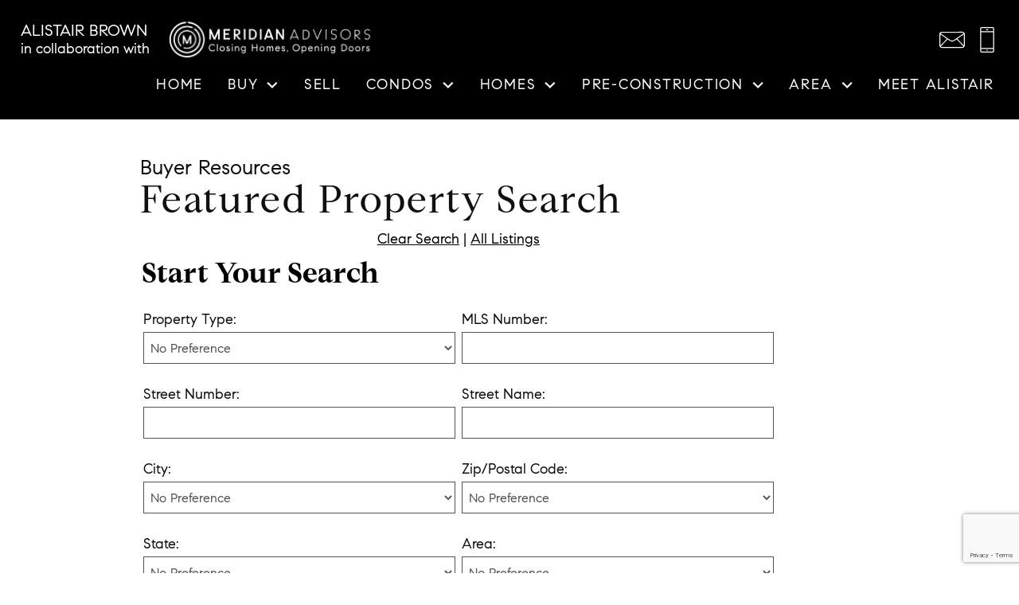

--- FILE ---
content_type: text/html; charset=UTF-8
request_url: https://alistair.themeridianadvisors.com/property-search.php
body_size: 18373
content:
<!DOCTYPE html>
<html lang="en">
<head>
          <link rel="preconnect" href="https://fonts.gstatic.com/" crossorigin>
        <link href="https://fonts.googleapis.com/css2?family=Archivo+Black&display=swap" rel="stylesheet">
<link rel="stylesheet" href="https://alistair.themeridianadvisors.com/child.css" TYPE="text/css">
<link rel="stylesheet" href="https://alistair.themeridianadvisors.com/site.css?extra_css=property-search" TYPE="text/css">

  <title>Featured Property Search | The Meridian Advisors</title>

  <meta name="viewport" content="width=device-width, initial-scale=1">
  <meta name="robots" content="noindex">
  
  <meta http-equiv="Content-Type" content="text/html;charset=utf-8">
<meta name="format-detection" content="telephone=no">
<meta http-equiv="x-ua-compatible" content="ie=edge">
	<meta name="description" content="Discover featured properties in Miami and Miami Beach. Use our advanced search tools to find your dream home with The Meridian Advisors.">
	<meta name="robots" content="noindex">

    <link rel="stylesheet" type="text/css" href="https://reappdata.global.ssl.fastly.net/site_data/miamibeachrealestatesite/layouts/modern-3/fonts/fonts1.css?v=1.4" />
  
  

  

  
  
  

  
  
    <!-- Global site tag (gtag.js) - Google Analytics -->
  <script async src="https://www.googletagmanager.com/gtag/js?id=G-4GYNNB16CK"></script>


<script>
  window.dataLayer = window.dataLayer || [];
  function gtag(){
    dataLayer.push(arguments);
  }
  gtag('js', new Date());

    gtag('config', 'G-4GYNNB16CK',
    {
      'cookie_flags': 'secure;samesite=none',
    }
  );
  
    gtag('config', 'AW-10854125424');
  
  function gtag_report_conversion(form_id, form_name) {
    gtag('event', 'conversion', {
      'event': 'conversion',
      'form_id': form_id,
      'form_name': form_name
    });
    return false;
  }

  </script>

    <script>
        !function(f,b,e,v,n,t,s){if(f.fbq)return;n=f.fbq=function(){n.callMethod?
            n.callMethod.apply(n,arguments):n.queue.push(arguments)};if(!f._fbq)f._fbq=n;
            n.push=n;n.loaded=!0;n.version='2.0';n.queue=[];t=b.createElement(e);t.async=!0;
            t.src=v;s=b.getElementsByTagName(e)[0];s.parentNode.insertBefore(t,s)}(window,
            document,'script','https://connect.facebook.net/en_US/fbevents.js');
        fbq('init', '683807109295811');
        fbq('track', 'PageView');
    </script>



<link rel='canonical' href='https://www.themeridianadvisors.com/property-search.php'>

<script type="text/javascript">
    (function(c,l,a,r,i,t,y){
        c[a]=c[a]||function(){(c[a].q=c[a].q||[]).push(arguments)};
        t=l.createElement(r);t.async=1;t.src="https://www.clarity.ms/tag/"+i;
        y=l.getElementsByTagName(r)[0];y.parentNode.insertBefore(t,y);
    })(window, document, "clarity", "script", "jg4cxj4tz6");
</script><!-- Google Tag Manager -->
<script>(function(w,d,s,l,i){w[l]=w[l]||[];w[l].push({'gtm.start':
new Date().getTime(),event:'gtm.js'});var f=d.getElementsByTagName(s)[0],
j=d.createElement(s),dl=l!='dataLayer'?'&l='+l:'';j.async=true;j.src=
'https://www.googletagmanager.com/gtm.js?id='+i+dl;f.parentNode.insertBefore(j,f);
})(window,document,'script','dataLayer','GTM-TL5NXJP');</script>
<!-- End Google Tag Manager --><script type='text/javascript'>
  window.smartlook||(function(d) {
    var o=smartlook=function(){ o.api.push(arguments)},h=d.getElementsByTagName('head')[0];
    var c=d.createElement('script');o.api=new Array();c.async=true;c.type='text/javascript';
    c.charset='utf-8';c.src='https://web-sdk.smartlook.com/recorder.js';h.appendChild(c);
    })(document);
    smartlook('init', '0ab0e62d98bf1e7a9bc131fa0e7ee84bf29b2e43', { region: 'eu' });
</script><script type='text/javascript' src='https://platform-api.sharethis.com/js/sharethis.js#property=621f882c4d759f0019eaa9e2&product=inline-share-buttons' async='async'></script><!-- Global site tag (gtag.js) - Google Ads: 10854125424 -->
<script async src="https://www.googletagmanager.com/gtag/js?id=AW-10854125424"></script>
<script>
  window.dataLayer = window.dataLayer || [];
  function gtag(){dataLayer.push(arguments);}
  gtag('js', new Date());

  gtag('config', 'AW-10854125424');
</script>

<script>
  gtag('event', 'page_view', {
    'send_to': 'AW-10854125424',
    'value': 'replace with value',
    'items': [{
      'id': 'replace with value',
      'location_id': 'replace with value',
      'google_business_vertical': 'real_estate'
    }]
  });
</script>
<script type="text/javascript" src="//script.crazyegg.com/pages/scripts/0036/7221.js" async="async" ></script><link rel="apple-touch-icon" sizes="180x180" href="https://reappdata.global.ssl.fastly.net/site_data/miamibeachrealestatesite/editor_assets/favicon/apple-touch-icon.png">
<link rel="icon" type="image/png" sizes="192x192" href="https://reappdata.global.ssl.fastly.net/site_data/miamibeachrealestatesite/editor_assets/favicon/android-chrome-192x192.png">
<link rel="icon" type="image/png" sizes="512x512" href="https://reappdata.global.ssl.fastly.net/site_data/miamibeachrealestatesite/editor_assets/favicon/android-chrome-512x512.png">
<link rel="icon" type="image/png" sizes="32x32" href="https://reappdata.global.ssl.fastly.net/site_data/miamibeachrealestatesite/editor_assets/favicon/favicon-32x32.png">
<link rel="icon" type="image/png" sizes="16x16" href="https://reappdata.global.ssl.fastly.net/site_data/miamibeachrealestatesite/editor_assets/favicon/favicon-16x16.png">
<meta name="msapplication-TileColor" content="#000000">
<meta name="msapplication-square150x150logo" content="https://reappdata.global.ssl.fastly.net/site_data/miamibeachrealestatesite/editor_assets/favicon/mstile-150x150.png">
<meta name="theme-color" content="#000000"><link href="https://fonts.googleapis.com/css?family=Barlow:500" rel="stylesheet"><!-- Google tag (gtag.js) -->
<script async src="https://www.googletagmanager.com/gtag/js?id=G-4GYNNB16CK"></script>
<script>
  window.dataLayer = window.dataLayer || [];
  function gtag(){dataLayer.push(arguments);}
  gtag('js', new Date());

  gtag('config', 'G-4GYNNB16CK');
</script>
</head>
<body
  id="property-search"
  class=" "
>
<div id="divback" class="section-">
                  
                                                                      
        
    <header class="dak-header header-main js-header dak-text-light dak-pad-6 dak-pad-lg-18">
      <a href="#main" class="dak-skip-to-main">Skip to main content</a>
      <div class="dak-contain-xxl">
        <div class="dak-flex-container dak-flex-v-center dak-flex-end">
          <div class="dak-cell dak-shrink dak-py-05 dak-pl-05 dak-pr-1 dak-text-left header__agent-name">
            <p class="u-line-height-1-2">
              <span class="dak-block dak-lead-lg dak-uppercase">
                  Alistair Brown
              </span>
              in collaboration with
            </p>
          </div>
          <div class="dak-cell dak-shrink dak-pad-6">
            <a href="https://alistair.themeridianadvisors.com" class="logo">
              <img loading="lazy" src="https://laurel.themeridianadvisors.com/site_data/miamibeachrealestatesite/layouts/modern-4-5/images/logo-light25.png" alt="Meridian Advisors | Closing Homes, Opening Doors" width="638" height="100">
            </a>
          </div>
          <div class="dak-cell dak-auto dak-pad-6 header__contact">
            <div class="dak-flex-container dak-flex-v-center dak-flex-end">
                                  <div class="dak-cell dak-shrink dak-pad-6">
                    <a href="mailto:themeridianadvisors@compass.com"
                       aria-label="Email themeridianadvisors@compass.com"
                       class="h-contact"
                    >
                      <img loading="lazy" src="https://alistair.themeridianadvisors.com/icons/base/email-outline/ffffff" alt="" width="32" height="32">
                    </a>
                  </div>
                                                  <div class="dak-cell dak-shrink dak-pad-6">
                    <a href="tel:3055376795"
                       aria-label="Call (305) 537-6795"
                       class="h-contact"
                    >
                      <img loading="lazy" src="https://alistair.themeridianadvisors.com/icons/base/cellphone/ffffff" alt=""
                           width="32" height="32"
                      >
                    </a>
                  </div>
                                              <div class="dak-cell dak-shrink">
                  <nav class="dakMenu dakMenu_collapsed" data-menushrink="992" aria-label="Main">
    <button id="dak-main-menu-open" class="dakMenu__toggle" aria-expanded="false" aria-controls="dak-main-menu" aria-label="Open main menu">
        <span class="sr-only">Open main menu</span>
        <span class="dakMenu__toggleicon" aria-hidden="true"></span>
    </button>
    <ul class="dakMenu__list" id="dak-main-menu">
                                                                        <li class="menu-1
                         menu_first  dakMenu__menuItem-home dakMenu__menuItem">
                <a href="https://alistair.themeridianadvisors.com"
                   >
                    Home
                </a>
                            </li>
                                                                                                                                                                                                                                                                                                                                                                                                                                                                                <li class="menu-2
                       has-submenu     dakMenu__menuItem-buy dakMenu__menuItem">
                <a href="https://alistair.themeridianadvisors.com/buy"
                   >
                    Buy
                </a>
                                    <ul>
                                                    <li class="dakMenu__submenuItem dakMenu__submenuItem-search-by-price-point">
                                <a href="https://alistair.themeridianadvisors.com/buy"
                                   >
                                    Search by Price Point
                                </a>
                            </li>
                                                    <li class="dakMenu__submenuItem dakMenu__submenuItem-search-by-feature">
                                <a href="https://alistair.themeridianadvisors.com/search"
                                   >
                                    Search by Feature
                                </a>
                            </li>
                                                    <li class="dakMenu__submenuItem dakMenu__submenuItem-boat-access">
                                <a href="https://alistair.themeridianadvisors.com/boat-access"
                                   >
                                    Boat Access
                                </a>
                            </li>
                                                    <li class="dakMenu__submenuItem dakMenu__submenuItem-golf-course-properties">
                                <a href="https://alistair.themeridianadvisors.com/golf-courses"
                                   >
                                    Golf Course Properties
                                </a>
                            </li>
                                                    <li class="dakMenu__submenuItem dakMenu__submenuItem-new-construction">
                                <a href="https://alistair.themeridianadvisors.com/new-construction-condos"
                                   >
                                    New Construction
                                </a>
                            </li>
                                                    <li class="dakMenu__submenuItem dakMenu__submenuItem-newest-listings">
                                <a href="https://alistair.themeridianadvisors.com/newest-listings"
                                   >
                                    Newest Listings
                                </a>
                            </li>
                                                    <li class="dakMenu__submenuItem dakMenu__submenuItem-ocean-access">
                                <a href="https://alistair.themeridianadvisors.com/ocean-access"
                                   >
                                    Ocean Access
                                </a>
                            </li>
                                                    <li class="dakMenu__submenuItem dakMenu__submenuItem-penthouses">
                                <a href="https://alistair.themeridianadvisors.com/penthouses"
                                   >
                                    Penthouses
                                </a>
                            </li>
                                                    <li class="dakMenu__submenuItem dakMenu__submenuItem-private-beach-pavillion">
                                <a href="https://alistair.themeridianadvisors.com/private-beach-pavilion"
                                   >
                                    Private Beach Pavillion
                                </a>
                            </li>
                                                    <li class="dakMenu__submenuItem dakMenu__submenuItem-private-pool">
                                <a href="https://alistair.themeridianadvisors.com/private-pool"
                                   >
                                    Private Pool
                                </a>
                            </li>
                                                    <li class="dakMenu__submenuItem dakMenu__submenuItem-tennis-courts">
                                <a href="https://alistair.themeridianadvisors.com/tennis-courts"
                                   >
                                    Tennis Courts
                                </a>
                            </li>
                                                    <li class="dakMenu__submenuItem dakMenu__submenuItem-ultra-luxury-condos">
                                <a href="https://alistair.themeridianadvisors.com/ultra-lux-condos"
                                   >
                                    Ultra Luxury Condos
                                </a>
                            </li>
                                                    <li class="dakMenu__submenuItem dakMenu__submenuItem-ultra-luxury-homes">
                                <a href="https://alistair.themeridianadvisors.com/ultra-lux-homes"
                                   >
                                    Ultra Luxury Homes
                                </a>
                            </li>
                                                    <li class="dakMenu__submenuItem dakMenu__submenuItem-waterfront-listings">
                                <a href="https://alistair.themeridianadvisors.com/waterfront-properties"
                                   >
                                    Waterfront Listings
                                </a>
                            </li>
                                            </ul>
                            </li>
                                                                        <li class="menu-3
                           dakMenu__menuItem-sell- dakMenu__menuItem">
                <a href="https://alistair.themeridianadvisors.com/sell"
                   >
                    Sell 
                </a>
                            </li>
                                                                                                                                                                                                                                                                                                        <li class="menu-4
                       has-submenu     dakMenu__menuItem-condos dakMenu__menuItem">
                <a href="https://alistair.themeridianadvisors.com/condo-results.php"
                   >
                    Condos
                </a>
                                    <ul>
                                                    <li class="dakMenu__submenuItem dakMenu__submenuItem-explore-all-condos">
                                <a href="https://alistair.themeridianadvisors.com/condo-results.php"
                                   >
                                    Explore All Condos
                                </a>
                            </li>
                                                    <li class="dakMenu__submenuItem dakMenu__submenuItem-pre-construction-condos">
                                <a href="https://alistair.themeridianadvisors.com/pre-construction"
                                   >
                                    Pre-Construction Condos
                                </a>
                            </li>
                                                    <li class="dakMenu__submenuItem dakMenu__submenuItem-bal-harbour-condos">
                                <a href="https://alistair.themeridianadvisors.com/bal-harbour-condos"
                                   >
                                    Bal Harbour Condos
                                </a>
                            </li>
                                                    <li class="dakMenu__submenuItem dakMenu__submenuItem-millionaires-row--mid-beach-condos">
                                <a href="https://alistair.themeridianadvisors.com/millionaires-row-mid-beach-condos"
                                   >
                                    Millionaire's Row & Mid Beach Condos
                                </a>
                            </li>
                                                    <li class="dakMenu__submenuItem dakMenu__submenuItem-north-beach-nobe-condos">
                                <a href="https://alistair.themeridianadvisors.com/north-beach-condos"
                                   >
                                    North Beach "NoBe" Condos
                                </a>
                            </li>
                                                    <li class="dakMenu__submenuItem dakMenu__submenuItem-south-beach-sobe-condos">
                                <a href="https://alistair.themeridianadvisors.com/south-beach-condos"
                                   >
                                    South Beach "SoBe" Condos
                                </a>
                            </li>
                                                    <li class="dakMenu__submenuItem dakMenu__submenuItem-south-of-fifth-sofi-condos">
                                <a href="https://alistair.themeridianadvisors.com/sofi-condos"
                                   >
                                    South of Fifth "SoFi" Condos
                                </a>
                            </li>
                                                    <li class="dakMenu__submenuItem dakMenu__submenuItem-surfside-condos">
                                <a href="https://alistair.themeridianadvisors.com/surfside-condos"
                                   >
                                    Surfside Condos
                                </a>
                            </li>
                                            </ul>
                            </li>
                                                                                                                                <li class="menu-5
                       has-submenu     dakMenu__menuItem-homes dakMenu__menuItem">
                <a href="https://alistair.themeridianadvisors.com/miami-fl-homes-for-sale"
                   target="_blank" rel="noopener">
                    Homes
                </a>
                                    <ul>
                                                    <li class="dakMenu__submenuItem dakMenu__submenuItem-search-homes">
                                <a href="https://alistair.themeridianadvisors.com/miami-fl-homes-for-sale"
                                   target="_blank" rel="noopener">
                                    Search Homes
                                </a>
                            </li>
                                                    <li class="dakMenu__submenuItem dakMenu__submenuItem-ultra-luxury-homes">
                                <a href="https://alistair.themeridianadvisors.com/ultra-lux-homes"
                                   target="_blank" rel="noopener">
                                    Ultra Luxury Homes
                                </a>
                            </li>
                                            </ul>
                            </li>
                                                                                                                                                                                        <li class="menu-6
                       has-submenu     dakMenu__menuItem-pre-construction dakMenu__menuItem">
                <a href="https://alistair.themeridianadvisors.com/pre-construction"
                   >
                    Pre-construction
                </a>
                                    <ul>
                                                    <li class="dakMenu__submenuItem dakMenu__submenuItem-view-all-pre-construction">
                                <a href="https://alistair.themeridianadvisors.com/pre-construction"
                                   >
                                    View all Pre-construction
                                </a>
                            </li>
                                                    <li class="dakMenu__submenuItem dakMenu__submenuItem-miami-beach-pre-construction">
                                <a href="https://alistair.themeridianadvisors.com/pre-construction-miami-beach"
                                   >
                                    Miami Beach Pre-construction
                                </a>
                            </li>
                                                    <li class="dakMenu__submenuItem dakMenu__submenuItem-downtown-miami-pre-construction">
                                <a href="https://alistair.themeridianadvisors.com/pre-construction-downtown"
                                   >
                                    Downtown Miami Pre-construction
                                </a>
                            </li>
                                                    <li class="dakMenu__submenuItem dakMenu__submenuItem-south-miami-pre-construction">
                                <a href="https://alistair.themeridianadvisors.com/pre-construction-south-miami"
                                   >
                                    South Miami Pre-construction
                                </a>
                            </li>
                                            </ul>
                            </li>
                                                                                                                                                                                                                    <li class="menu-7
                       has-submenu     dakMenu__menuItem-area dakMenu__menuItem">
                <a href="https://alistair.themeridianadvisors.com/area-landing"
                   >
                    Area
                </a>
                                    <ul>
                                                    <li class="dakMenu__submenuItem dakMenu__submenuItem-explore-all-areas">
                                <a href="https://alistair.themeridianadvisors.com/area-landing"
                                   >
                                    Explore All Areas
                                </a>
                            </li>
                                                    <li class="dakMenu__submenuItem dakMenu__submenuItem-live-like-a-local">
                                <a href="https://alistair.themeridianadvisors.com/live-like-a-local"
                                   >
                                    Live Like A Local
                                </a>
                            </li>
                                                    <li class="dakMenu__submenuItem dakMenu__submenuItem-local-events">
                                <a href="https://alistair.themeridianadvisors.com/events"
                                   >
                                    Local Events
                                </a>
                            </li>
                                                    <li class="dakMenu__submenuItem dakMenu__submenuItem-single-family-market-stats">
                                <a href="https://alistair.themeridianadvisors.com/market-trends-homes"
                                   >
                                    Single Family Market Stats
                                </a>
                            </li>
                                                    <li class="dakMenu__submenuItem dakMenu__submenuItem-condo-market-stats">
                                <a href="https://alistair.themeridianadvisors.com/market-trends-condos"
                                   >
                                    Condo Market Stats
                                </a>
                            </li>
                                            </ul>
                            </li>
                                            <li class="menu-8
                           dakMenu__menuItem-blog dakMenu__menuItem">
                <a href="https://blog.themeridianadvisors.com/"
                   target="_blank" rel="noopener">
                    Blog
                </a>
                            </li>
                                                                                                                                                                                        <li class="menu-9
                       has-submenu    menu_last dakMenu__menuItem-about dakMenu__menuItem">
                <a href="https://alistair.themeridianadvisors.com/staff/seth-feuer"
                   >
                    About
                </a>
                                    <ul>
                                                    <li class="dakMenu__submenuItem dakMenu__submenuItem-about-meridian-advisors">
                                <a href="https://alistair.themeridianadvisors.com/meet-seth"
                                   >
                                    About Meridian Advisors
                                </a>
                            </li>
                                                    <li class="dakMenu__submenuItem dakMenu__submenuItem-get-to-know-seth-">
                                <a href="https://alistair.themeridianadvisors.com/about-seth"
                                   >
                                    Get to Know Seth 
                                </a>
                            </li>
                                                    <li class="dakMenu__submenuItem dakMenu__submenuItem-miami-market-insights">
                                <a href="https://blog.themeridianadvisors.com/"
                                   >
                                    Miami Market Insights
                                </a>
                            </li>
                                                    <li class="dakMenu__submenuItem dakMenu__submenuItem-why-buy-pre-construction">
                                <a href="https://alistair.themeridianadvisors.com/miami-beach-pre-construction"
                                   >
                                    Why Buy Pre-Construction?
                                </a>
                            </li>
                                                    <li class="dakMenu__submenuItem dakMenu__submenuItem-contact-us">
                                <a href="https://alistair.themeridianadvisors.com/contact.php"
                                   >
                                    Contact Us
                                </a>
                            </li>
                                            </ul>
                            </li>
                <li class="dakMenu__button">
            <button id="dak-main-menu-close" class="dakMenu__close" aria-expanded="false" aria-controls="dak-main-menu" aria-label="Close main menu">
                <span class="sr-only">Close main menu</span>
                <span class="dakMenu__buttonicon" aria-hidden="true"></span>
            </button>
        </li>
    </ul>
    <div class="dakMenu__overlay"></div>
</nav>
              </div>
                            </div>
          </div>
                    <div class="dak-grid-12">
              <nav class="dakMenu dakMenu_expanded" data-menushrink="992" aria-label="Main">
    <ul class="dakMenu__list">
                                                                        <li class="menu-1   menu_first  dakMenu__menuItem dakMenu__menuItem-home">
                <a href="https://alistair.themeridianadvisors.com"
                   >
                    Home
                </a>
                            </li>
                                                                                                                                                                                                                                                                                                                                                                                                                                                                                <li class="menu-2 has-submenu     dakMenu__menuItem dakMenu__menuItem-buy">
                <a href="https://alistair.themeridianadvisors.com/buy"
                   >
                    Buy
                </a>
                                    <button class="js-menu-button" aria-haspopup="true" aria-expanded="false" aria-label='Show submenu for "Buy"'>
                        <span class="dakMenu__arrow" aria-hidden="true"></span>
                    </button>
                    <ul>
                                                    <li class="dakMenu__submenuItem dakMenu__submenuItem-search-by-price-point">
                                <a href="https://alistair.themeridianadvisors.com/buy"
                                   >
                                    Search by Price Point
                                </a>
                            </li>
                                                    <li class="dakMenu__submenuItem dakMenu__submenuItem-search-by-feature">
                                <a href="https://alistair.themeridianadvisors.com/search"
                                   >
                                    Search by Feature
                                </a>
                            </li>
                                                    <li class="dakMenu__submenuItem dakMenu__submenuItem-boat-access">
                                <a href="https://alistair.themeridianadvisors.com/boat-access"
                                   >
                                    Boat Access
                                </a>
                            </li>
                                                    <li class="dakMenu__submenuItem dakMenu__submenuItem-golf-course-properties">
                                <a href="https://alistair.themeridianadvisors.com/golf-courses"
                                   >
                                    Golf Course Properties
                                </a>
                            </li>
                                                    <li class="dakMenu__submenuItem dakMenu__submenuItem-new-construction">
                                <a href="https://alistair.themeridianadvisors.com/new-construction-condos"
                                   >
                                    New Construction
                                </a>
                            </li>
                                                    <li class="dakMenu__submenuItem dakMenu__submenuItem-newest-listings">
                                <a href="https://alistair.themeridianadvisors.com/newest-listings"
                                   >
                                    Newest Listings
                                </a>
                            </li>
                                                    <li class="dakMenu__submenuItem dakMenu__submenuItem-ocean-access">
                                <a href="https://alistair.themeridianadvisors.com/ocean-access"
                                   >
                                    Ocean Access
                                </a>
                            </li>
                                                    <li class="dakMenu__submenuItem dakMenu__submenuItem-penthouses">
                                <a href="https://alistair.themeridianadvisors.com/penthouses"
                                   >
                                    Penthouses
                                </a>
                            </li>
                                                    <li class="dakMenu__submenuItem dakMenu__submenuItem-private-beach-pavillion">
                                <a href="https://alistair.themeridianadvisors.com/private-beach-pavilion"
                                   >
                                    Private Beach Pavillion
                                </a>
                            </li>
                                                    <li class="dakMenu__submenuItem dakMenu__submenuItem-private-pool">
                                <a href="https://alistair.themeridianadvisors.com/private-pool"
                                   >
                                    Private Pool
                                </a>
                            </li>
                                                    <li class="dakMenu__submenuItem dakMenu__submenuItem-tennis-courts">
                                <a href="https://alistair.themeridianadvisors.com/tennis-courts"
                                   >
                                    Tennis Courts
                                </a>
                            </li>
                                                    <li class="dakMenu__submenuItem dakMenu__submenuItem-ultra-luxury-condos">
                                <a href="https://alistair.themeridianadvisors.com/ultra-lux-condos"
                                   >
                                    Ultra Luxury Condos
                                </a>
                            </li>
                                                    <li class="dakMenu__submenuItem dakMenu__submenuItem-ultra-luxury-homes">
                                <a href="https://alistair.themeridianadvisors.com/ultra-lux-homes"
                                   >
                                    Ultra Luxury Homes
                                </a>
                            </li>
                                                    <li class="dakMenu__submenuItem dakMenu__submenuItem-waterfront-listings">
                                <a href="https://alistair.themeridianadvisors.com/waterfront-properties"
                                   >
                                    Waterfront Listings
                                </a>
                            </li>
                                            </ul>
                            </li>
                                                                        <li class="menu-3     dakMenu__menuItem dakMenu__menuItem-sell-">
                <a href="https://alistair.themeridianadvisors.com/sell"
                   >
                    Sell 
                </a>
                            </li>
                                                                                                                                                                                                                                                                                                        <li class="menu-4 has-submenu     dakMenu__menuItem dakMenu__menuItem-condos">
                <a href="https://alistair.themeridianadvisors.com/condo-results.php"
                   >
                    Condos
                </a>
                                    <button class="js-menu-button" aria-haspopup="true" aria-expanded="false" aria-label='Show submenu for "Condos"'>
                        <span class="dakMenu__arrow" aria-hidden="true"></span>
                    </button>
                    <ul>
                                                    <li class="dakMenu__submenuItem dakMenu__submenuItem-explore-all-condos">
                                <a href="https://alistair.themeridianadvisors.com/condo-results.php"
                                   >
                                    Explore All Condos
                                </a>
                            </li>
                                                    <li class="dakMenu__submenuItem dakMenu__submenuItem-pre-construction-condos">
                                <a href="https://alistair.themeridianadvisors.com/pre-construction"
                                   >
                                    Pre-Construction Condos
                                </a>
                            </li>
                                                    <li class="dakMenu__submenuItem dakMenu__submenuItem-bal-harbour-condos">
                                <a href="https://alistair.themeridianadvisors.com/bal-harbour-condos"
                                   >
                                    Bal Harbour Condos
                                </a>
                            </li>
                                                    <li class="dakMenu__submenuItem dakMenu__submenuItem-millionaires-row--mid-beach-condos">
                                <a href="https://alistair.themeridianadvisors.com/millionaires-row-mid-beach-condos"
                                   >
                                    Millionaire's Row & Mid Beach Condos
                                </a>
                            </li>
                                                    <li class="dakMenu__submenuItem dakMenu__submenuItem-north-beach-nobe-condos">
                                <a href="https://alistair.themeridianadvisors.com/north-beach-condos"
                                   >
                                    North Beach "NoBe" Condos
                                </a>
                            </li>
                                                    <li class="dakMenu__submenuItem dakMenu__submenuItem-south-beach-sobe-condos">
                                <a href="https://alistair.themeridianadvisors.com/south-beach-condos"
                                   >
                                    South Beach "SoBe" Condos
                                </a>
                            </li>
                                                    <li class="dakMenu__submenuItem dakMenu__submenuItem-south-of-fifth-sofi-condos">
                                <a href="https://alistair.themeridianadvisors.com/sofi-condos"
                                   >
                                    South of Fifth "SoFi" Condos
                                </a>
                            </li>
                                                    <li class="dakMenu__submenuItem dakMenu__submenuItem-surfside-condos">
                                <a href="https://alistair.themeridianadvisors.com/surfside-condos"
                                   >
                                    Surfside Condos
                                </a>
                            </li>
                                            </ul>
                            </li>
                                                                                                                                <li class="menu-5 has-submenu     dakMenu__menuItem dakMenu__menuItem-homes">
                <a href="https://alistair.themeridianadvisors.com/miami-fl-homes-for-sale"
                   target="_blank" rel="noopener">
                    Homes
                </a>
                                    <button class="js-menu-button" aria-haspopup="true" aria-expanded="false" aria-label='Show submenu for "Homes"'>
                        <span class="dakMenu__arrow" aria-hidden="true"></span>
                    </button>
                    <ul>
                                                    <li class="dakMenu__submenuItem dakMenu__submenuItem-search-homes">
                                <a href="https://alistair.themeridianadvisors.com/miami-fl-homes-for-sale"
                                   target="_blank" rel="noopener">
                                    Search Homes
                                </a>
                            </li>
                                                    <li class="dakMenu__submenuItem dakMenu__submenuItem-ultra-luxury-homes">
                                <a href="https://alistair.themeridianadvisors.com/ultra-lux-homes"
                                   target="_blank" rel="noopener">
                                    Ultra Luxury Homes
                                </a>
                            </li>
                                            </ul>
                            </li>
                                                                                                                                                                                        <li class="menu-6 has-submenu     dakMenu__menuItem dakMenu__menuItem-pre-construction">
                <a href="https://alistair.themeridianadvisors.com/pre-construction"
                   >
                    Pre-construction
                </a>
                                    <button class="js-menu-button" aria-haspopup="true" aria-expanded="false" aria-label='Show submenu for "Pre-construction"'>
                        <span class="dakMenu__arrow" aria-hidden="true"></span>
                    </button>
                    <ul>
                                                    <li class="dakMenu__submenuItem dakMenu__submenuItem-view-all-pre-construction">
                                <a href="https://alistair.themeridianadvisors.com/pre-construction"
                                   >
                                    View all Pre-construction
                                </a>
                            </li>
                                                    <li class="dakMenu__submenuItem dakMenu__submenuItem-miami-beach-pre-construction">
                                <a href="https://alistair.themeridianadvisors.com/pre-construction-miami-beach"
                                   >
                                    Miami Beach Pre-construction
                                </a>
                            </li>
                                                    <li class="dakMenu__submenuItem dakMenu__submenuItem-downtown-miami-pre-construction">
                                <a href="https://alistair.themeridianadvisors.com/pre-construction-downtown"
                                   >
                                    Downtown Miami Pre-construction
                                </a>
                            </li>
                                                    <li class="dakMenu__submenuItem dakMenu__submenuItem-south-miami-pre-construction">
                                <a href="https://alistair.themeridianadvisors.com/pre-construction-south-miami"
                                   >
                                    South Miami Pre-construction
                                </a>
                            </li>
                                            </ul>
                            </li>
                                                                                                                                                                                                                    <li class="menu-7 has-submenu     dakMenu__menuItem dakMenu__menuItem-area">
                <a href="https://alistair.themeridianadvisors.com/area-landing"
                   >
                    Area
                </a>
                                    <button class="js-menu-button" aria-haspopup="true" aria-expanded="false" aria-label='Show submenu for "Area"'>
                        <span class="dakMenu__arrow" aria-hidden="true"></span>
                    </button>
                    <ul>
                                                    <li class="dakMenu__submenuItem dakMenu__submenuItem-explore-all-areas">
                                <a href="https://alistair.themeridianadvisors.com/area-landing"
                                   >
                                    Explore All Areas
                                </a>
                            </li>
                                                    <li class="dakMenu__submenuItem dakMenu__submenuItem-live-like-a-local">
                                <a href="https://alistair.themeridianadvisors.com/live-like-a-local"
                                   >
                                    Live Like A Local
                                </a>
                            </li>
                                                    <li class="dakMenu__submenuItem dakMenu__submenuItem-local-events">
                                <a href="https://alistair.themeridianadvisors.com/events"
                                   >
                                    Local Events
                                </a>
                            </li>
                                                    <li class="dakMenu__submenuItem dakMenu__submenuItem-single-family-market-stats">
                                <a href="https://alistair.themeridianadvisors.com/market-trends-homes"
                                   >
                                    Single Family Market Stats
                                </a>
                            </li>
                                                    <li class="dakMenu__submenuItem dakMenu__submenuItem-condo-market-stats">
                                <a href="https://alistair.themeridianadvisors.com/market-trends-condos"
                                   >
                                    Condo Market Stats
                                </a>
                            </li>
                                            </ul>
                            </li>
                                            <li class="menu-8     dakMenu__menuItem dakMenu__menuItem-blog">
                <a href="https://blog.themeridianadvisors.com/"
                   target="_blank" rel="noopener">
                    Blog
                </a>
                            </li>
                                                                                                                                                                                        <li class="menu-9 has-submenu    menu_last dakMenu__menuItem dakMenu__menuItem-about">
                <a href="https://alistair.themeridianadvisors.com/staff/seth-feuer"
                   >
                    About
                </a>
                                    <button class="js-menu-button" aria-haspopup="true" aria-expanded="false" aria-label='Show submenu for "About"'>
                        <span class="dakMenu__arrow" aria-hidden="true"></span>
                    </button>
                    <ul>
                                                    <li class="dakMenu__submenuItem dakMenu__submenuItem-about-meridian-advisors">
                                <a href="https://alistair.themeridianadvisors.com/meet-seth"
                                   >
                                    About Meridian Advisors
                                </a>
                            </li>
                                                    <li class="dakMenu__submenuItem dakMenu__submenuItem-get-to-know-seth-">
                                <a href="https://alistair.themeridianadvisors.com/about-seth"
                                   >
                                    Get to Know Seth 
                                </a>
                            </li>
                                                    <li class="dakMenu__submenuItem dakMenu__submenuItem-miami-market-insights">
                                <a href="https://blog.themeridianadvisors.com/"
                                   >
                                    Miami Market Insights
                                </a>
                            </li>
                                                    <li class="dakMenu__submenuItem dakMenu__submenuItem-why-buy-pre-construction">
                                <a href="https://alistair.themeridianadvisors.com/miami-beach-pre-construction"
                                   >
                                    Why Buy Pre-Construction?
                                </a>
                            </li>
                                                    <li class="dakMenu__submenuItem dakMenu__submenuItem-contact-us">
                                <a href="https://alistair.themeridianadvisors.com/contact.php"
                                   >
                                    Contact Us
                                </a>
                            </li>
                                            </ul>
                            </li>
            </ul>
</nav>
          </div>
                  </div>
      </div>
    </header>
    <div class="js-sticky-next"></div>
    <div class="top ">
  </div> <!--end top-->

  <main role="main" id="main" tabindex="-1">
                
    <div id="root">
      <div class="inner-content">
                <div
          id="primary-column"
          class="primary-column has-content "
          data-role="page"
        >
          <div class="content-pad" data-role="content">
                                                <p class="section">Buyer Resources</p>
                                    <h1 class="page">Featured Property Search</h1>
                        
            <div id="content_body" class="content_body">
              
                                                      </div>
            <div id="system_body">
                            <div id="d5_module" class=" d5m_width_920"><div id="d5propertysearch">
    <div class="d5propertysearch-searchlinks">
        <a href="/property-search.php">Clear Search</a> |
        <a href="/property-list.php">All Listings</a>
    </div>
    <form name="property_search_form" role="search" method="get" id="form-property_search_form" class="standard-form" action="property-list.php">
        <fieldset class="fieldset-1">
            <legend class="form-headline">Start Your Search</legend>
            <div class="d5m-fieldset-wrap">
                <div class="form-field d5propertysearch-field">
                    <label for="p_property_type">Property Type:</label>
                    <select id="p_property_type" name="p_property_type">
                        <option value="">No Preference</option>
                                                    <option value="1">House</option>
                                                    <option value="2">Condo</option>
                                                    <option value="4">Land</option>
                                                    <option value="6">Commercial</option>
                                            </select>
                </div>
                <div class="form-field d5propertysearch-field">
                    <label for="input_mls_number">MLS Number:</label>
                    <input type="text" id="input_mls_number" name="mls_number" value=""/>
                </div>
                <div class="form-field d5propertysearch-field">
                    <label for="street_num">Street Number:</label>
                    <input type="text" id="street_num" name="street_num" value=""/>
                </div>
                <div class="form-field d5propertysearch-field">
                    <label for="street_name">Street Name:</label>
                    <input type="text" id="street_name" name="street_name" value=""/>
                </div>
                <div class="form-field d5propertysearch-field">
                    <label for="city">City:</label>
                    <select id="city" name="city">
                                                                                <option value="">No Preference</option>
                                                                                                            <option value="<h4>Surfside</h4>"><h4>Surfside</h4></option>
                                                                                                            <option value="Coral Gables">Coral Gables</option>
                                                                                                            <option value="Dania Beach">Dania Beach</option>
                                                                                                            <option value="Hollywood">Hollywood</option>
                                                                                                            <option value="Mami Beach">Mami Beach</option>
                                                                                                            <option value="Miami">Miami</option>
                                                                                                            <option value="Miami Beach">Miami Beach</option>
                                                                                                            <option value="South Beach">South Beach</option>
                                                                                                            <option value="Sunny Isles Beach">Sunny Isles Beach</option>
                                                                                                            <option value="Surfside">Surfside</option>
                                                                                                            <option value="Weston">Weston</option>
                                                                        </select>
                </div>
                <div class="form-field d5propertysearch-field">
                    <label for="zip_code">Zip/Postal Code:</label>
                    <select id="zip_code" name="zip_code">
                                                                                <option value="">No Preference</option>
                                                                                                            <option value="33004">33004</option>
                                                                                                            <option value="33019">33019</option>
                                                                                                            <option value="33133">33133</option>
                                                                                                            <option value="33137">33137</option>
                                                                                                            <option value="33139">33139</option>
                                                                                                            <option value="33140">33140</option>
                                                                                                            <option value="33141">33141</option>
                                                                                                            <option value="33154">33154</option>
                                                                                                            <option value="33156">33156</option>
                                                                                                            <option value="33160">33160</option>
                                                                                                            <option value="33161">33161</option>
                                                                                                            <option value="33332">33332</option>
                                                                        </select>
                </div>
                <div class="form-field d5propertysearch-field">
                    <label for="p_state">State:</label>
                    <select id="p_state" name="p_state">
                                                                                <option value="">No Preference</option>
                                                                                                            <option value="10">Florida</option>
                                                                        </select>
                </div>
                <div class="form-field d5propertysearch-field">
                    <label for="p_area">Area:</label>
                    <select id="p_area" name="p_area">
                                                                                <option value="">No Preference</option>
                                                                                                            <option value="2022">Aventura</option>
                                                                                                            <option value="2038">Bal Harbour </option>
                                                                                                            <option value="641">Bal Harbour</option>
                                                                                                            <option value="2007">Bay Harbor </option>
                                                                                                            <option value="2018">Bay Point</option>
                                                                                                            <option value="2012">Brickell</option>
                                                                                                            <option value="2039">Brickell</option>
                                                                                                            <option value="2041">Coconut Grove</option>
                                                                                                            <option value="2010">Coconut Grove</option>
                                                                                                            <option value="2003">Collins Park</option>
                                                                                                            <option value="2009">Coral Gables</option>
                                                                                                            <option value="2042">Coral Gables</option>
                                                                                                            <option value="2044">Design District</option>
                                                                                                            <option value="2037">Design District</option>
                                                                                                            <option value="2013">Downtown Miami</option>
                                                                                                            <option value="2040">Downtown Miami</option>
                                                                                                            <option value="2043">Edgewater</option>
                                                                                                            <option value="2011">Edgewater</option>
                                                                                                            <option value="2019">Fisher Island</option>
                                                                                                            <option value="2015">Golden Beach</option>
                                                                                                            <option value="2045">Key Biscayne</option>
                                                                                                            <option value="2020">Key Biscayne</option>
                                                                                                            <option value="2046">Miami Beach</option>
                                                                                                            <option value="1998">Miami Beach</option>
                                                                                                            <option value="2023">Miami Beach Historic District</option>
                                                                                                            <option value="2068">Midtown</option>
                                                                                                            <option value="639">Millionaire's Row / Mid-Beach</option>
                                                                                                            <option value="640">North Beach (NoBe)</option>
                                                                                                            <option value="2004">Ocean Drive</option>
                                                                                                            <option value="2016">Pinecrest</option>
                                                                                                            <option value="2017">Ponce Davis</option>
                                                                                                            <option value="636">South Beach (SoBe)</option>
                                                                                                            <option value="638">South of Fifth (SoFi)</option>
                                                                                                            <option value="2008">Star Island</option>
                                                                                                            <option value="1967">Sunny Isles Beach</option>
                                                                                                            <option value="2006">Sunset Harbour</option>
                                                                                                            <option value="1968">Surfside</option>
                                                                                                            <option value="2047">Surfside Guide</option>
                                                                                                            <option value="2014">Upper East Side</option>
                                                                                                            <option value="2005">Venetian Islands</option>
                                                                                                            <option value="2002">West Avenue</option>
                                                                                                            <option value="2048">Wynwood</option>
                                                                                                            <option value="2024">Wynwood</option>
                                                                        </select>
                </div>
            </div>
        </fieldset>
        <fieldset class="fieldset-1">
            <legend class="form-headline">Property Features</legend>
            <div class="d5m-fieldset-wrap">
                <div class="form-field d5propertysearch-field">
                    <label for="min_price">Min Price:</label>
                    <input type="number" id="min_price" name="min_price" min="0" value=""/>
                </div>
                <div class="form-field d5propertysearch-field">
                    <label for="max_price">Max Price:</label>
                    <input type="number" id="max_price" name="max_price" min="0" value=""/>
                </div>
                <div class="form-field d5propertysearch-field">
                    <label for="min_beds">Min. Bedrooms:</label>
                    <input type="number" id="min_beds" name="min_beds" min="0" value=""/>
                </div>
                <div class="form-field d5propertysearch-field">
                    <label for="min_baths">Min. Bathrooms:</label>
                    <input type="number" id="min_baths" name="min_baths" min="0" value=""/>
                </div>
                <div class="form-field d5propertysearch-field">
                    <label for="min_acres">Min. Acres:</label>
                    <input type="number" id="min_acres" name="min_acres" min="0" value=""/>
                </div>
                <div class="form-field d5propertysearch-field">
                    <label for="min_sqft">Min. Sqft:</label>
                    <input type="number" id="min_sqft" name="min_sqft" min="0" value=""/>
                </div>
            </div>
        </fieldset>
                    <fieldset class="fieldset-1">
                <legend class="form-headline">Advanced Search Options</legend>
                <div class="d5m-fieldset-wrap">
                                            <div class="form-field d5propertysearch-field">
                            <label for="p_user_map">Listing Agent:</label>
                            <select id="p_user_map" name="p_user_map">
                                <option value="">No Preference</option>
                                                                    <option value="58342">Johann Escobar</option>
                                                                    <option value="46270">Seth Feuer</option>
                                                            </select>
                        </div>
                    
                                                                        <div class="form-field form-textbox field-text_col3" data-role="fieldcontain" >
    <label for="inputtext_col3" id="labeltext_col3">
        Password
        
    </label>
    <input type="text" id="inputtext_col3" name="text_col3" value=""/>
</div>
                                                    <div class="form-field form-select field-varchar_col4" data-role="fieldcontain" >
    <label for="varchar_col4" id="labelvarchar_col4">
        Password protected
        
    </label>
    <select name="varchar_col4" id="varchar_col4" >
        <option value="Yes" >Yes</option><option value="No" >No</option>
    </select>
    
</div>
                                                    <div class="form-field form-select field-varchar_col1" data-role="fieldcontain" >
    <label for="varchar_col1" id="labelvarchar_col1">
        Pre-Construction?
        
    </label>
    <select name="varchar_col1" id="varchar_col1" >
        <option value="Yes" >Yes</option><option value="No" >No</option>
    </select>
    
</div>
                                                            </div>
            </fieldset>
        
        <div class="submitthis">
            <div class="form-submit d5propertysearch-field-submit">
                <input type="submit" value="View Results" class="form-btn" style="margin:5px;" name="results">
            </div>
        </div>
    </form>
</div></div>
                          </div>
            <div id="options_body"><iframe class="dak_nolazy"
        src="//search.themeridianadvisors.com/c?c_dpum=59619"
        style="display: none;">
</iframe><iframe class="dak_nolazy"
        src="//www.themeridianadvisors.com/c?idxcset=1"
        style="display: none;">
</iframe></div>
                      </div>        </div>                <div id="secondary-column" class="secondary-column" >
          <div class="content-pad">
                        
          </div>
        </div>                        <div class="clear"></div>
      </div>    </div>                   
        <section class="box-footer-condos  dak-py-4 dak-text-left" >
          <div class="u-contain-1100">
            <div id="dak-tabs-box-1" class="dak-js-tabs-container">
              <div class="footer__list dak-flex-container dak-flex-v-center dak-tabs__list dak-js-tabs__list">
                <button data-tab="tab-one"
                        class="footer__item dak-grid-6 dak-tabs__item dak-js-tabs__item is-active h2 dak-uppercase dak-cell-vh-center"
                >
                    Condos by Area
                </button>
                <button data-tab="tab-two"
                        class="footer__item dak-grid-6 dak-tabs__item dak-js-tabs__item h2 dak-uppercase dak-cell-vh-center"
                >
                    Building Directory
                </button>
              </div>
              <p class="footer__bracket dak-p-1 dak-mb-1 dak-uppercase h4 dak-primary-font dak-text-center">
                [Pre-Construction Development & Estimated Completion Date]
              </p>
                            <div class="footer__panel not-blog dak-tabs__panel dak-js-tabs__panel is-active" id="tab-one">
                <div class="footer__panel__holder-2 dak-p-1">
<div class="dak-flex-container">
<div class="dak-grid-12 dak-grid-md-4">
<h3>Bal Harbour</h3>
<ul>
<li><a href="/condo/oceana-bal-harbour">Oceana Bal Harbour</a></li>
<li><a href="/condo/one-bal-harbour">One Bal Harbour</a></li>
<li><a href="/condo/rivage-bal-harbour">Rivage Bal Harbour [2026]</a></li>
<!--<li><a href="/condo/regent-bal-harbour-kt">Ritz-Carlton Bal Harbour</a></li>-->
<li><a href="/condo/st-regis-bal-harbour-residences">St. Regis Bal Harbour</a></li>
</ul>
<h3>Bay Harbor</h3>
<ul>
<li><a href="/condo/alana-bay-harbor">Alana Bay Harbor</a></li>
<li><a href="/condo/indian-creek-residences">Indian Creek Residences &amp; Yacht Club [2026]</a></li>
<li><a href="/condo/la-baia-bay-harbor">La Baia Bay Harbor Islands [2026]</a></li>
<li><a href="/condo/onda-residences">Onda Residences</a></li>
<li><a href="/condo/origin-residences-bay-harbor">Origin Residences Bay Harbor [2026]</a></li>
<li><a href="/condo/the-well-bay-harbor">The Well Bay Harbor Islands [2026]</a></li>
</ul>
<p></p>
<h3>Brickell</h3>
<ul>
<li><a href="/condo/2200-brickell">2200 Brickell [2026]</a></li>
<li><a href="/condo/baccarat-residences">Baccarat Residences [2027]</a></li>
<li><a href="/condo/cipriani-residences">Cipriani Residences [2026]</a></li>
<li><a href="/condo/lofty-brickell">Lofty Brickell [2027]</a></li>
<li><a href="/condo/ora-by-casa-tua">Ora by Casa Tua [2028]</a></li>
<li><a href="/condo/st-regis-miami-residences">St. Regis Residences Miami [2027]</a></li>
<li><a href="/condo/the-residences-at-1428-brickell">The Residences at 1428 Brickell [2028]</a></li>
<li><a href="/condo/una-residences">Una Residences [2026]</a></li>
</ul>
<h3>Coconut Grove</h3>
<ul>
<li><a href="/condo/mrc-residences-coconut-grove">Mr. C Residences</a></li>
<li><a href="/condo/vita-at-grove-isle">Vita at Grove Isle</a></li>
</ul>
<h3>Coral Gables</h3>
<ul>
<li><a href="/condo/village-at-coral-gables">The Village at Coral Gables [2026]</a></li>
<li><a href="/condo/villa-valencia">Villa Valencia</a></li>
<li><a href="/condo/the-avenue-coral-gables">The Avenue [2026]</a></li>
</ul>
<h3>Downtown Miami</h3>
<ul>
<li><a href="/condo/aston-martin-residences">Aston Martin Residences</a></li>
<li><a href="/condo/casa-bella">Casa Bella Residences [2026]</a></li>
<li><a href="/condo/e11even-hotel-and-residences">E11EVEN Hotel &amp; Residences [2026]</a></li>
<li><a href="/condo/e11even-residences-beyond">E11EVEN Residences Beyond [2026]</a></li>
<li><a href="/condo/legacy-hotel-and-residences">Legacy Hotel &amp; Residences Miami [2026]</a></li>
<li><a href="/condo/gale-miami-hotel-and-residences
					">Gale Miami Hotel &amp; Residences</a></li>
<li><a href="/condo/okan-tower">Okan Tower [2026]</a></li>
<li><a href="/condo/one-thousand-museum">One Thousand Museum</a></li>
<li><a href="/condo/the-elser-hotel-and-residences">The Elser Hotel &amp; Residences</a></li>
<li><a href="/condo/waldorf-astoria-residences-miami">Waldorf Astoria Residences Miami [2026]</a></li>
</ul>
</div>
<div class="dak-grid-12 dak-grid-md-4">
<h3>Edgewater</h3>
<ul>
<li><a href="/condo/aria-reserve">Aria Reserve [2026]</a></li>
<li><a href="/condo/cove-miami">Cove Miami [2026]</a></li>
<li><a href="/condo/edition-residences-miami-edgewater">EDITION Residences Miami Edgewater [2026]</a></li>
<li><a href="/condo/missoni-baia">Missoni Baia</a></li>
<li><a href="/condo/elysee">Elysee</a></li>
<li><a href="/condo/vida-residences">Vida Residences Edgewater [2026]</a></li>
<li><a href="/condo/villa-miami">Villa Miami [2026]</a></li>
</ul>
<h3>Miami Beach - Mid Beach</h3>
<ul>
<li><strong>Surprise Lake</strong></li>
<li><a href="/condo/ritz-carlton-residences">The Ritz-Carlton Residences Miami Beach</a></li>
<li><strong>Millionaire’s Row</strong></li>
<li><a href="/condo/57-ocean">57 Ocean</a></li>
<li><a href="/condo/bath-club-condo">The Bath Club</a></li>
<li><a href="/condo/mei">MEi Miami Beach</a></li>
<li><a href="/condo/mosaic-miami-beach">Mosaic Miami Beach</a></li>
<li><a href="/condo/perigon-miami-beach">The Perigon Miami Beach [2027]</a></li>
<li><strong>Historic &amp; Faena District</strong></li>
<li><a href="/condo/aman-residences">Aman Residences [2027]</a></li>
<li><a href="/condo/beach-house-8">Beach House 8</a></li>
<li><a href="/condo/caribbean">Caribbean</a></li>
<li><a href="/condo/casa-cipriani-miami">Casa Cipriani Miami</a></li>
<li><a href="/condo/faena-miami-beach">Faena House Miami Beach</a></li>
<li><a href="/condo/la-tour">La Tour</a></li>
<li><a href="/condo/miami-beach-edition">Miami Beach EDITION</a></li>
</ul>
<h3>Miami Beach - North Beach</h3>
<ul>
<li><a href="/condo/7200-collins">7200 Collins [2027]</a></li>
<li><a href="/condo/72-park">72 Park Miami Beach</a></li>
<li><a href="/condo/eighty-seven-park">Eighty Seven Park</a></li>
<li><a href="/condo/monaco-yacht-club">Monaco Yacht Club</a></li>
</ul>
<h3>Miami Beach - South Beach </h3>
<ul>
<li><strong>Collins Park</strong></li>
<li><a href="/condo/1-hotel-and-homes">1 Hotel &amp; Homes South Beach</a></li>
<li><a href="/condo/rosewood-residences-miami-beach">Rosewood Residences Miami Beach [2027]</a></li>
<li><a href="/condo/the-ritz-carlton-residences-south-beach">The Ritz-Carlton Residences South Beach [2027]</a></li>
<li><a href="/condo/setai-south-beach">The Setai</a></li>
<li><a href="/condo/the-shoreclub-private-collection">The Shore Club Private Collection [2027]</a></li>
<li><a href="/condo/W-South-Beach-Residences">W South Beach Residences</a></li>
<li><strong>Ocean Drive</strong></li>
<li><a href="/condo/1500-ocean-drive">1500 Ocean</a></li>
<li><a href="/condo/il-villaggio">Il Villaggio</a></li>
</ul>
<p></p>
</div>
<div class="dak-grid-12 dak-grid-md-4">
<h3>Cont. Miami Beach - South Beach </h3>
<ul>
<li><strong>South of Fifth – “SoFi”</strong></li>
<li><a href="/condo/321-ocean">321 Ocean</a></li>
<li><a href="/condo/apogee">Apogee South Beach</a></li>
<li><a href="/condo/continuum-south-beach-north-tower">Continuum South Beach – North Tower</a></li>
<li><a href="/condo/continuum-south-beach-south-tower">Continuum South Beach – South Tower</a></li>
<li><a href="/condo/glass-miami-beach">Glass Miami Beach</a></li>
<li><a href="/condo/icon-south-beach">ICON South Beach</a></li>
<li><a href="/condo/marea-south-beach">Marea</a></li>
<li><a href="/condo/murano-grande">Murano Grande</a></li>
<li><a href="/condo/murano-at-portofino">Murano at Portofino</a></li>
<li><a href="/condo/ocean-house">Ocean House South Beach</a></li>
<li><a href="/condo/ocean-park">Ocean Park</a></li>
<li><a href="/condo/one-ocean">One Ocean</a></li>
<li><a href="/condo/portofino-tower">Portofino Tower</a></li>
<li><a href="/condo/south-pointe-tower">South Pointe Tower</a></li>
<li><a href="/condo/yacht-club-portofino-miami-beach">Yacht Club at Portofino</a></li>
<li><strong>Sunset Harbour</strong></li>
<li><a href="/condo/palau-sunset-harbour">Palau Sunset Harbour</a></li>
<li><strong>West Avenue</strong></li>
<li><a href="/condo/capri-south-beach">Capri South Beach</a></li>
<li><a href="/condo/five-park">Five Park Miami Beach</a></li>
<li><a href="/condo/monad-terrace">Monad Terrace</a></li>
<li><a href="/condo/waverly-south-beach">The Waverly South Beach</a></li>
</ul>
<h3>Midtown</h3>
<ul>
<li><a href="/condo/jean-georges-miami-tropic-residences">Jean-Georges Miami Tropic Residences [2028]</a></li>
<li><a href="/condo/midtown-park-residences-by-proper">Midtown Park Residences by Proper</a></li>
<li><a href="/condo/standard-residences">The Standard Residences [2026]</a></li>
</ul>
<h3>North Miami Beach</h3>
<ul>
<li><a href="/condo/one-park-tower">One Park Tower by Turnberry [2026]</a></li>
<li><a href="/condo/koya-bay">Koya Bay</a></li>
</ul>
<h3>Sunny Isles Beach</h3>
<ul>
<li><a href="/condo/aurora">Aurora</a></li>
<li><a href="/condo/bentley-residences">Bentley Residences [2026]</a></li>
<li><a href="/condo/estates-at-acqualina">Estates at Acqualina</a></li>
<li><a href="/condo/st-regis-residences-sunny-isles">St. Regis Residences Sunny Isles [2026]</a></li>
<li><a href="/condo/ritz-carlton-sunny-isles">The Ritz-Carlton Residences Sunny Isles Beach </a></li>
</ul>
<h3>Surfside</h3>
<ul>
<li><a href="/condo/arte">Arte</a></li>
<li><a href="/condo/fendi-chateau-residences">Fendi Chateau</a></li>
<li><a href="/condo/ocean-house-surfside">Ocean House Surfside</a></li>
<li><a href="/condo/seaway-at-the-surf-club">Seaway at the Surf Club [2026]</a></li>
<li><a href="/condo/surf-club-four-seasons">Surf Club Four Seasons Private Residences</a></li>
<li><a href="/condo/surf-house">Surf House [2026]</a></li>
<li><a href="/condo/surf-row-residences">Surf Row Residences [2027]</a></li>
<li><a href="/condo/the-delmore">The Delmore [2029]</a></li>
</ul>
<h3>Wynwood</h3>
<ul>
<li><a href="/condo/diesel-wynwood">Diesel Wynwood [2026]</a></li>
</ul>
</div>
</div>
</div>
              </div>
              <div class="footer__panel not-blog dak-tabs__panel dak-js-tabs__panel" id="tab-two">
                <div class="footer__panel__holder-1 dak-p-1">
<div class="dak-flex-container">
<div class="dak-grid-12 dak-grid-md-4">
<ul class="dak-margin-0">
<li><a href="/condo/1-hotel-and-homes">1 Hotel &amp; Homes South Beach</a></li>
<li><a href="/condo/1500-ocean-drive">1500 Ocean</a></li>
<li><a href="/condo/2200-brickell">2200 Brickell [2026]</a></li>
<li><a href="/condo/321-ocean">321 Ocean</a></li>
<li><a href="/condo/57-ocean">57 Ocean</a></li>
<li><a href="/condo/7200-collins">7200 Collins [2027]</a></li>
<li><a href="/condo/72-park">72 Park Miami Beach</a></li>
<!--	<li><a href="/request-info-coming-soon-condos">888 Brickell [TBD]</a></li> -->
<li><a href="/condo/alana-bay-harbor">Alana Bay Harbor</a></li>
<li><a href="/condo/aman-residences">Aman Residences [2027]</a></li>
<li><a href="/condo/apogee">Apogee South Beach</a></li>
<li><a href="/condo/aria-reserve">Aria Reserve [2026]</a></li>
<li><a href="/condo/arte">Arte</a></li>
<li><a href="/condo/aston-martin-residences">Aston Martin Residences</a></li>
<li><a href="/condo/aurora">Aurora</a></li>
<li><a href="/condo/baccarat-residences">Baccarat Residences [2027]</a></li>
<li><a href="/condo/beach-house-8">Beach House 8</a></li>
<li><a href="/condo/bentley-residences">Bentley Residences [2026]</a></li>
<li><a href="/condo/capri-south-beach">Capri South Beach</a></li>
<li><a href="/condo/caribbean">Caribbean</a></li>
<li><a href="/condo/casa-bella">Casa Bella Residences [2026]</a></li>
<li><a href="/condo/casa-bella">Casa Cipriani Miami [TBA]</a></li>
<li><a href="/condo/cipriani-residences">Cipriani Residences [2026]</a></li>
<li><a href="/condo/continuum-south-beach-north-tower">Continuum South Beach – North Tower</a></li>
<li><a href="/condo/continuum-south-beach-south-tower">Continuum South Beach – South Tower</a></li>
<li><a href="/condo/cove-miami">Cove Miami [2026]</a></li>
<li><a href="/condo/diesel-wynwood">Diesel Wynwood [2026]</a></li>
<li><a href="/condo/e11even-hotel-and-residences">E11EVEN Hotel &amp; Residences [2026]</a></li>
<li><a href="/condo/e11even-residences-beyond">E11EVEN Residences Beyond [2026]</a></li>
<li><a href="/condo/edition-residences-miami-edgewater">EDITION Residences Miami Edgewater [2026]</a></li>
<li><a href="/condo/eighty-seven-park">Eighty Seven Park</a></li>
<li><a href="/condo/elysee">Elysee</a></li>
<li><a href="/condo/estates-at-acqualina">Estates at Acqualina</a></li>
<li><a href="/condo/faena-miami-beach">Faena House Miami Beach</a></li>
<li><a href="/condo/fendi-chateau-residences">Fendi Chateau</a></li>
<li><a href="/condo/five-park">Five Park Miami Beach</a></li>
</ul>
</div>
<div class="dak-grid-12 dak-grid-md-4">
<ul class="dak-margin-0">
<li><a href="/condo/glass-miami-beach">Glass Miami Beach</a></li>
<li><a href="/condo/icon-south-beach">ICON South Beach</a></li>
<li><a href="/condo/il-villaggio">Il Villaggio</a></li>
<li><a href="/condo/indian-creek-residences">Indian Creek Residences &amp; Yacht Club [2026]</a></li>
<li><a href="/condo/jean-georges-miami-tropic-residences">Jean-Georges Miami Tropic Residences [2028]</a></li>
<li><a href="/condo/koya-bay">Koya Bay</a></li>
<li><a href="/condo/la-baia-bay-harbor">La Baia Bay Harbor Islands [2026]</a></li>
<li><a href="/condo/la-tour">La Tour</a></li>
<li><a href="/condo/legacy-hotel-and-residences">Legacy Hotel &amp; Residences Miami [2026]</a></li>
<li><a href="/condo/lofty-brickell">Lofty Brickell [2027]</a></li>
<li><a href="/condo/marea-south-beach">Marea</a></li>
<li><a href="/condo/mei">MEi Miami Beach</a></li>
<li><a href="/condo/miami-beach-edition">Miami Beach EDITION</a></li>
<li><a href="/condo/midtown-park-residences-by-proper">Midtown Park Residences by Proper</a></li>
<li><a href="/condo/missoni-baia">Missoni Baia</a></li>
<li><a href="/condo/monaco-yacht-club">Monaco Yacht Club</a></li>
<li><a href="/condo/monad-terrace">Monad Terrace</a></li>
<li><a href="/condo/mosaic-miami-beach">Mosaic Miami Beach</a></li>
<li><a href="/condo/mrc-residences-coconut-grove">Mr. C Residences</a></li>
<li><a href="/condo/murano-grande">Murano Grande</a></li>
<li><a href="/condo/murano-at-portofino">Murano at Portofino</a></li>
<li><a href="/condo/gale-miami-hotel-and-residences">Gale Miami Hotel &amp; Residences</a></li>
<li><a href="/condo/ocean-house">Ocean House South Beach</a></li>
<li><a href="/condo/ocean-house-surfside">Ocean House Surfside</a></li>
<li><a href="/condo/ocean-park">Ocean Park</a></li>
<li><a href="/condo/oceana-bal-harbour">Oceana Bal Harbour</a></li>
<li><a href="/condo/okan-tower">Okan Tower [2026]</a></li>
<li><a href="/condo/onda-residences">Onda Residences</a></li>
<li><a href="/condo/one-bal-harbour">One Bal Harbour</a></li>
<li><a href="/condo/one-ocean">One Ocean</a></li>
<li><a href="/condo/one-park-tower">One Park Tower by Turnberry [2026]</a></li>
<li><a href="/condo/one-thousand-museum">One Thousand Museum</a></li>
<li><a href="/condo/ora-by-casa-tua">Ora by Casa Tua [2028]</a></li>
<li><a href="/condo/origin-residences-bay-harbor">Origin Residences Bay Harbor [2026]</a></li>
<li><a href="/condo/palau-sunset-harbour">Palau Sunset Harbour</a></li>
<li><a href="/condo/portofino-tower">Portofino Tower</a></li>
<li><a href="/condo/rosewood-residences-miami-beach">Rivage Bal Harbour [2026]</a></li>
</ul>
</div>
<div class="dak-grid-12 dak-grid-md-4">
<ul class="dak-margin-0">
<li><a href="/condo/rosewood-residences-miami-beach">Rosewood Residences Miami Beach [2027]</a></li>
<li><a href="/condo/seaway-at-the-surf-club">Seaway at the Surf Club [2026]</a></li>
<li><a href="/condo/south-pointe-tower">South Pointe Tower</a></li>
<li><a href="/condo/st-regis-bal-harbour-residences">St. Regis Bal Harbour</a></li>
<li><a href="/condo/st-regis-miami-residences">St Regis Residences Miami [2027]</a></li>
<li><a href="/condo/st-regis-residences-sunny-isles">St. Regis Residences Sunny Isles [2026]</a></li>
<li><a href="/condo/surf-club-four-seasons">Surf Club Four Seasons Private Residences</a></li>
<li><a href="/condo/surf-house">Surf House [2026]</a></li>
<li><a href="/condo/surf-row-residences">Surf Row Residences [2027]</a></li>
<li><a href="/condo/tal-aventura">Tal Aventura [2025]</a></li>
<li><a href="/condo/the-avenue-coral-gables">The Avenue Coral Gables [2026]</a></li>
<li><a href="/condo/bath-club-condo">The Bath Club</a></li>
<li><a href="/condo/the-delmore">The Delmore [2029]</a></li>
<li><a href="/condo/the-elser-hotel-and-residences">The Elser Hotel &amp; Residences</a></li>
<li><a href="/condo/perigon-miami-beach">The Perigon Miami Beach [2026]</a></li>
<li><a href="/condo/the-residences-at-1428-brickell">The Residences at 1428 Brickell [2026]</a></li>
<!--	<li><a href="/condo/regent-bal-harbour-kt">The Ritz-Carlton Bal Harbour, Miami</a></li> -->
<li><a href="/condo/ritz-carlton-residences">The Ritz-Carlton Residences Miami Beach</a></li>
<li><a href="/condo/the-ritz-carlton-residences-south-beach">The Ritz-Carlton Residences South Beach [2027]</a></li>
<li><a href="/condo/ritz-carlton-sunny-isles">The Ritz-Carlton Residences Sunny Isles Beach </a></li>
<li><a href="/condo/setai-south-beach">The Setai</a></li>
<li><a href="/condo/the-shoreclub-private-collection">The Shore Club Private Collection [2027]</a></li>
<li><a href="/condo/standard-residences">The Standard Residences [2026]</a></li>
<li><a href="/condo/village-at-coral-gables">The Village at Coral Gables [2026]</a></li>
<li><a href="/condo/waverly-south-beach">The Waverly South Beach</a></li>
<li><a href="/condo/the-well-bay-harbor">The Well Bay Harbor Islands [2026]</a></li>
<li><a href="/condo/una-residences">Una Residences [2026]</a></li>
<li><a href="/condo/vida-residences">Vida Residences Edgewater [2026]</a></li>
<li><a href="/condo/villa-miami">Villa Miami [2026]</a></li>
<li><a href="/condo/villa-valencia">Villa Valencia</a></li>
<li><a href="/condo/vita-at-grove-isle">Vita at Grove Isle</a></li>
<li><a href="/condo/W-South-Beach-Residences">W South Beach Residences</a></li>
<li><a href="/condo/waldorf-astoria-residences-miami">Waldorf Astoria Residences Miami [2026]</a></li>
<li><a href="/condo/yacht-club-portofino-miami-beach">Yacht Club at Portofino</a></li>
</ul>
</div>
</div>
</div>
              </div>
                          </div>

          </div>
        </section>
                  <div class="clear"></div>
  </main>
    <footer class="footer-main dak-footer-main">
    <div class="dak-contain-xxl dak-pt-3 dak-pb-2 dak-px-1">
      <div class="dak-flex-container dak-flex-center">
        <div class="dak-grid-12 dak-grid-lg-4 dak-p-2">
          <a href="https://alistair.themeridianadvisors.com" class="logo">
            <img loading="lazy" src="https://laurel.themeridianadvisors.com/site_data/miamibeachrealestatesite/layouts/modern-4-5/images/logo-light25.png" alt="Meridian Advisors | Closing Homes, Opening Doors" width="638" height="100">
          </a>
          <div class="footer-contact dak-mt-1">
                                        <p class="dak-uppercase">The Meridian Advisors</p>
<p>605 Lincoln Road, 7th Floor<br />Miami Beach, FL 33139 <br /><a href="tel:(305) 537-6795">(305) 537-6795</a><br /><a href="mailto:themeridianadvisors@compass.com">themeridianadvisors@compass.com</a></p>
                                      </div>
        </div>
        <div class="dak-grid-12 dak-grid-lg-5 dak-p-2">
                      <p class="dak-uppercase u-margin-0 dak-pt-1">Menu</p>
            <nav class='d5-nav-footer' aria-label='Footer'>
    <ul class='footer-menu'>
                    <li class="footer-menu-home">
                                <a href="https://alistair.themeridianadvisors.com" >Home</a>
            </li>
                    <li class="footer-menu-buy">
                                <a href="https://alistair.themeridianadvisors.com/buy" >Buy</a>
            </li>
                    <li class="footer-menu-sell-">
                                <a href="https://alistair.themeridianadvisors.com/sell" >Sell </a>
            </li>
                    <li class="footer-menu-condos">
                                <a href="https://alistair.themeridianadvisors.com/condo-results.php" >Condos</a>
            </li>
                    <li class="footer-menu-homes">
                                <a href="https://alistair.themeridianadvisors.com/miami-fl-homes-for-sale" rel="noopener" target="_blank">Homes</a>
            </li>
                    <li class="footer-menu-pre-construction">
                                <a href="https://alistair.themeridianadvisors.com/pre-construction" >Pre-construction</a>
            </li>
                    <li class="footer-menu-area">
                                <a href="https://alistair.themeridianadvisors.com/area-landing" >Area</a>
            </li>
                    <li class="footer-menu-blog">
                                <a href="https://blog.themeridianadvisors.com/" rel="noopener" target="_blank">Blog</a>
            </li>
                    <li class="footer-menu-about">
                                <a href="https://alistair.themeridianadvisors.com/staff/seth-feuer" >About</a>
            </li>
            </ul>
</nav>
                  </div>
        <div class="dak-grid-12 dak-grid-lg-3 dak-p-2">
          <p class="dak-uppercase u-margin-0 dak-pt-1">Follow Us</p>
          <div class="dak-mb-3">
                <div class="social_widget">
        <ul class="agent_social agent_social--margin-12">
                            <li class="social-Instagram staff_widget--social-Instagram">
                    <a 
                        target="_blank" 
                        rel="noopener nofollow" 
                        href="https://www.instagram.com/madeleineromanellogroup/"
                        aria-label="Connect on Instagram"
                    >
                        <?xml version="1.0" encoding="utf-8"?><svg focusable="false" aria-hidden="true" xmlns="http://www.w3.org/2000/svg" width="24" height="24" viewBox="0 0 160 160">
    <path d="M80 0C58.3 0 55.5.1 47 .5S32.7 2.2 27.6 4.2a39.2 39.2 0 0 0-14.2 9.2 39.2 39.2 0 0 0-9.2 14.2C2.2 32.7.9 38.5.5 47S0 58.3 0 80s.1 24.5.5 33 1.7 14.3 3.7 19.4a39.2 39.2 0 0 0 9.2 14.2 39.2 39.2 0 0 0 14.2 9.2c5.1 2 10.9 3.3 19.4 3.7s11.3.5 33 .5 24.5-.1 33-.5 14.3-1.7 19.4-3.7a40.9 40.9 0 0 0 23.4-23.4c2-5.1 3.3-10.9 3.7-19.4s.5-11.3.5-33-.1-24.5-.5-33-1.7-14.3-3.7-19.4a39.2 39.2 0 0 0-9.2-14.2 39.2 39.2 0 0 0-14.2-9.2c-5.1-2-10.9-3.3-19.4-3.7S101.7 0 80 0zm0 14.4c21.4 0 23.9.1 32.3.5s12 1.7 14.9 2.8a24.8 24.8 0 0 1 9.2 6 24.8 24.8 0 0 1 6 9.2c1.1 2.8 2.4 7.1 2.8 14.9s.5 11 .5 32.3-.1 23.9-.5 32.3-1.7 12-2.8 14.9a26.5 26.5 0 0 1-15.2 15.2c-2.8 1.1-7.1 2.4-14.9 2.8s-11 .5-32.3.5-23.9-.1-32.3-.5-12-1.7-14.9-2.8a24.8 24.8 0 0 1-9.2-6 24.8 24.8 0 0 1-6-9.2c-1.1-2.8-2.4-7.1-2.8-14.9s-.5-11-.5-32.3.1-23.9.5-32.3 1.7-12 2.8-14.9a24.8 24.8 0 0 1 6-9.2 24.8 24.8 0 0 1 9.2-6c2.8-1.1 7.1-2.4 14.9-2.8s11-.5 32.3-.5" fill="#ffffff"/><path d="M80 106.7A26.7 26.7 0 1 1 106.7 80 26.7 26.7 0 0 1 80 106.7zM80 39a41.1 41.1 0 1 0 41.1 41A41.1 41.1 0 0 0 80 38.9zm52.3-1.7a9.6 9.6 0 1 1-9.6-9.6 9.6 9.6 0 0 1 9.6 9.6z" fill="#ffffff"/>
</svg>

                    </a>
                </li>
                            <li class="social-LinkedIn staff_widget--social-LinkedIn">
                    <a 
                        target="_blank" 
                        rel="noopener nofollow" 
                        href="https://www.linkedin.com/in/madeleineromanello/"
                        aria-label="Connect on LinkedIn"
                    >
                        <?xml version="1.0" encoding="utf-8"?><svg focusable="false" aria-hidden="true" xmlns="http://www.w3.org/2000/svg" width="24" height="24" viewBox="0 0 159.6 159.6">
    <path id="Exclusion_3" data-name="Exclusion 3" d="M130.909,160H29.09A29.123,29.123,0,0,1,0,130.909V29.09A29.123,29.123,0,0,1,29.09,0H130.909A29.123,29.123,0,0,1,160,29.09V130.909A29.123,29.123,0,0,1,130.909,160ZM95.618,77.331a12.208,12.208,0,0,1,12.2,12.192v35.055h19.05V89.522c0-6.675,0-16.762-7.621-22.858a24.355,24.355,0,0,0-15.329-5.48A25.016,25.016,0,0,0,96,62.473c-6.787,2.264-12.518,8.042-12.576,8.1V62.094H64.377v62.483h19.05V89.522A12.205,12.205,0,0,1,95.618,77.331ZM33.135,62.094v62.483h19.05V62.094Zm9.909-26.671a9.144,9.144,0,1,0,9.141,9.146A9.157,9.157,0,0,0,43.044,35.423Z" transform="translate(-0.002 0)" fill="#ffffff" stroke="rgba(0,0,0,0)" stroke-width="24"/>
</svg>

                    </a>
                </li>
                    </ul>
    </div>

          </div>
          <div>
            <img loading="lazy" src="https://laurel.themeridianadvisors.com/site_data/miamibeachrealestatesite/layouts/modern-4-5/images/logo-compass.svg" alt="Compass" width="224" height="30">
          </div>
        </div>
      </div>
    </div>
    <hr class="c-hr">
    <div class="dak-contain-xxl dak-py-2 dak-px-1">
      <div class="dak-flex-container">
        <div class="dak-grid-12 dak-grid-md-8 dak-pad-6">
          <div class="dakno">
            <p>Copyright &copy; 2026 |
              Information deemed reliable, but not guaranteed. |
              <a href="https://alistair.themeridianadvisors.com/privacy.php">Privacy Policy</a> |
              <a href="https://alistair.themeridianadvisors.com/accessibility">Accessibility</a>
            </p>
            <p class="dakno-disclaimer">
	<a target="_blank"
		 rel="noopener nofollow" class="dak open-new-window"
		 href="https://www.dakno.com/t?source_string=website_footer&page_url=%2Findex.php"
		 aria-describedby="new-window-0"
	>
		Real Estate Web Design
    <svg xmlns="http://www.w3.org/2000/svg" viewBox="0 0 496 512" width="12" height="12" aria-hidden="true" focusable="false">
      <path fill="currentColor" d="M432,320H400a16,16,0,0,0-16,16V448H64V128H208a16,16,0,0,0,16-16V80a16,16,0,0,0-16-16H48A48,48,0,0,0,0,112V464a48,48,0,0,0,48,48H400a48,48,0,0,0,48-48V336A16,16,0,0,0,432,320ZM488,0h-128c-21.37,0-32.05,25.91-17,41l35.73,35.73L135,320.37a24,24,0,0,0,0,34L157.67,377a24,24,0,0,0,34,0L435.28,133.32,471,169c15,15,41,4.5,41-17V24A24,24,0,0,0,488,0Z"/>
    </svg>
	</a>
	 by
	<a class="dak open-new-window"
		 href="https://www.dakno.com/t?source_string=website_footer&page_url=%2Findex.php"
		 target="_blank" rel="noopener nofollow"
		 aria-describedby="new-window-0"
	>
		Dakno Marketing
    <svg xmlns="http://www.w3.org/2000/svg" viewBox="0 0 496 512" width="12" height="12" aria-hidden="true" focusable="false">
      <path fill="currentColor" d="M432,320H400a16,16,0,0,0-16,16V448H64V128H208a16,16,0,0,0,16-16V80a16,16,0,0,0-16-16H48A48,48,0,0,0,0,112V464a48,48,0,0,0,48,48H400a48,48,0,0,0,48-48V336A16,16,0,0,0,432,320ZM488,0h-128c-21.37,0-32.05,25.91-17,41l35.73,35.73L135,320.37a24,24,0,0,0,0,34L157.67,377a24,24,0,0,0,34,0L435.28,133.32,471,169c15,15,41,4.5,41-17V24A24,24,0,0,0,488,0Z"/>
    </svg>.
		</a>
</p>
<div hidden>
	<span id="new-window-0">Opens in a new window.</span>
</div>
          </div>        </div>
        <div class="dak-grid-12 dak-grid-md-4 dak-pad-6">
          <div class="footer-logos">
            <img
              loading="lazy" src="https://alistair.themeridianadvisors.com/icons/logos/realtor/fff"
              width="45"
              height="45"
              alt="REALTOR&reg;"
            />
            <img
              loading="lazy" src="https://alistair.themeridianadvisors.com/icons/logos/eho/fff"
              width="45"
              height="45"
              alt="Equal Housing Opportunity"
            />
          </div>
        </div>
      </div>
      <div id="footer--disclaimers"></div>
    </div>
  </footer>    </div>





<script type="text/javascript">
  // remove spacing from content if only weird iframe in options
  function checkOptions() {
    const primaryColumn = document.getElementById('primary-column');
    let contentBodyContent = 0;
    let systemBodyContent = 0;
    if (document.getElementById('content_body').innerHTML.trim().length !== 0) {
      contentBodyContent = document.getElementById('content_body').childNodes.length;
    }
    if (document.getElementById('system_body').innerHTML.trim().length !== 0) {
      systemBodyContent = document.getElementById('system_body').childNodes.length;
    }

    if (contentBodyContent === 0 && systemBodyContent === 0 && primaryColumn.classList.contains('has-content')) {
      primaryColumn.classList.remove('has-content');
    }
  }
  checkOptions();

  
  
    
  </script>




  

  
  

  <script>
    // Select the menu list
    const menuLists = document.querySelectorAll('.dakMenu__list, .footer-menu');

    menuLists.forEach(menuList => {
      if (menuList) {

        const isFooterMenu = menuList.classList.contains('footer-menu');
        const listItemClassName = isFooterMenu
          ? 'footer-menu-meet'
          : 'menu-10 dakMenu__menuItem dakMenu__menuItem-meet';

        // Create a new <li> element
        const newListItem = document.createElement('li');
        newListItem.className = listItemClassName;

        // Create the <a> element
        const newLink = document.createElement('a');

        // Set the link href and text content
        newLink.href = `https://alistair.themeridianadvisors.com/staff/Alistair-Brown`;
        newLink.textContent = `Meet Alistair`;

        // Append the link to the <li> element
        newListItem.appendChild(newLink);

        // Append the new <li> to the menu list
        menuList.appendChild(newListItem);
      }
    });
  </script>
  

       <script>
      //sticky menu
      //sticky header
      var menu = document.querySelector('.js-header');
      var body = document.querySelector('body');
      var paddingNext = document.querySelector('.js-sticky-next');
      var stickyBarHeight = menu.offsetHeight;
      var stickyBarTop = menu.offsetTop;

      function stickyMenu() {
          // Only run if window width is above 768px
          if (window.innerWidth > 768) {
              if (menu && (window.pageYOffset > stickyBarTop)) {
                  menu.classList.add('is-sticky');
                  paddingNext.style.paddingTop = stickyBarHeight + 'px';
              } else if (menu) {
                  menu.classList.remove('is-sticky');
                  paddingNext.style.paddingTop = 0;
              }
          } else {
              // Reset sticky state when below 768px
              if (menu) {
                  menu.classList.remove('is-sticky');
                  paddingNext.style.paddingTop = 0;
              }
          }
      }
      stickyMenu();
      window.addEventListener('scroll', stickyMenu, false);
      window.addEventListener('resize', stickyMenu);
      window.addEventListener('orientationchange', stickyMenu);
    </script>
  
  
  
    <script src="https://reappdata.global.ssl.fastly.net/lib/realestate_solution/js/frontend/loadFiles.min.js"></script>
    
    <noscript id="leaflet_deferred-styles">
    <link rel="stylesheet" href="https://reappdata.global.ssl.fastly.net/lib/realestate_solution/js/leaflet/1.4.0/leaflet.min.css" />
</noscript>
<div class="mapjs_container"></div>
<script type="text/javascript">
    window.maptiler_api_key = 'qkfY6ce1hu2yZLqGriNE';
</script>
<script type="text/javascript">

    function dak_map_js_lazyload() {
        'use strict';
        var options = {
            rootMargin: '200px',
            threshold: 0
        };
        var map = document.querySelector('.dak_map');

        if ('IntersectionObserver' in window) {
            var observer = new IntersectionObserver(
                function (entries, observer) {
                    var isIntersecting = typeof entries[0].isIntersecting === 'boolean' ? entries[0].isIntersecting : entries[0].intersectionRatio > 0;
                    if (isIntersecting) {
                        dak_map_load();
                        observer.unobserve(map);
                    }
                },
                options
            );
            observer.observe(map);
        }
        else {
            dak_map_load();
        }
    }

    function dak_map_load() {
        var mapJSList = [];
        mapJSList.push('<script src="https://reappdata.global.ssl.fastly.net/lib/realestate_solution/js/leaflet/1.4.0/leaflet.js"><\/script>');
        mapJSList.push('<script src="https://reappdata.global.ssl.fastly.net/lib/realestate_solution/js/frontend/map.min.js"><\/script>');
        loadJSUrls(mapJSList, '.mapjs_container');
        window.addEventListener('DOMContentLoaded', loadMaps);

        var raf = window.requestAnimationFrame || window.mozRequestAnimationFrame ||
            window.webkitRequestAnimationFrame || window.msRequestAnimationFrame;
        if (raf) raf(function() { window.setTimeout(loadDeferredStyles("leaflet_deferred-styles"), 0); });
        else window.addEventListener('load', loadDeferredStyles("leaflet_deferred-styles"));
    }

    function loadMaps() {
        if (typeof dakMaps !== "undefined") {
            if (document.getElementById('d5m_map')) {
                if (!document.getElementById('d5m_map').classList.contains('leaflet-container')) {
                    dak_map_init();
                }
            }
            if (document.getElementById('d5widget_map')) {
                if (!document.getElementById('d5widget_map').classList.contains('leaflet-container')) {
                    dak_widget_map_init();
                }
            }
            if (document.getElementById('d5area_map')) {
                if (!document.getElementById('d5area_map').classList.contains('leaflet-container')) {
                    dak_map_init();
                }
            }
          if (document.getElementById('dapropmap')) {
            if (!document.getElementById('dapropmap').classList.contains('leaflet-container')) {
              initPropertyMap();
            }
          }
          if (document.getElementById('dacnmap')) {
            if (!document.getElementById('dacnmap').classList.contains('leaflet-container')) {
              initCondoMap();
            }
          }
        }
    }

    if (document.querySelector('.dak_map')) {
        dak_map_js_lazyload();
    }
</script>




    <script src="https://reappdata.global.ssl.fastly.net/dist/js/site.aa6e76e4c45b4466f6de.js"></script>
    <div class="jsContainer"></div>
    <script>
      var jsList = [];
      if (document.querySelector('.dak-react') || document.querySelector('.dak-react-sellerform')) {
        jsList.push('<script src="https://reappdata.global.ssl.fastly.net/dist/js/bundle.2603a30c64d26ebaf619.js"><\/script>');
        if (document.querySelector('.dak-react')) {
          jsList.push('<script src="https://reappdata.global.ssl.fastly.net/dist/js/frontend.ff206d0134c092f3f9c6.js"><\/script>');
        }
        if (document.querySelector('.dak-react-sellerform')) {
          jsList.push('<script src="https://reappdata.global.ssl.fastly.net/dist/js/sellerform.dbbb0f22fce4e22c686d.js"><\/script>');
        }
      }
      if (document.querySelector('.didx-carousel')
          || document.querySelector('.property-grid-async')
          || document.querySelector('.didx-grid')
          || document.querySelector('.d5-grid-results')
          || document.querySelector('.dak_photos--main')
      ) {
        jsList.push('<script src="https://reappdata.global.ssl.fastly.net/dist/js/gridgallery.762fcde19a82e15cf342.js"><\/script>');
      }
      if (document.querySelector('.d5-js-idx-count')) {
        jsList.push('<script src="https://reappdata.global.ssl.fastly.net/dist/js/searchCount.71bdde49ab270e22e727.js"><\/script>');
      }
      if (document.querySelector('.d5-js-idx-stats')) {
        jsList.push('<script src="https://reappdata.global.ssl.fastly.net/dist/js/searchStats.4e4775970992ef3b7fe4.js"><\/script>');
      }
      if (document.querySelector('.d5-js-idx-sqft')) {
        jsList.push('<script src="https://reappdata.global.ssl.fastly.net/dist/js/searchSqft.12067c823e97e181d042.js"><\/script>');
      }
      if (document.querySelector('.dak-js-list')) {
        jsList.push('<script src="https://reappdata.global.ssl.fastly.net/dist/js/dropdown.0a361d2c7aa439e469cd.js"><\/script>');
      }
      if (document.querySelector('.dak-js-tabs-container')) {
        jsList.push('<script src="https://reappdata.global.ssl.fastly.net/dist/js/tabs.ebd4d1a90760f5898643.js"><\/script>');
      }
            if (document.getElementById("minicontact") || document.querySelectorAll(".standard-form")) {
        jsList.push('<script src="https://www.google.com/recaptcha/api.js?render=6LfVyAseAAAAAEAmQk_uqUBCJAXErePIo9h8sTQy"><\/script>');
      }
      
      if (jsList) {
        loadJSUrls(jsList, '.jsContainer');
      }
    </script>




<!-- begin Compass Pixel Code -->
<script 
  src="https://www.compass.com/cxlp/a.min.js"
  id="cxlp-ajs"
  data-client-id="t2b8nr8sh3qk"
  async
></script>
<!-- end Compass Pixel Code --><!-- Google Tag Manager (noscript) -->
<noscript><iframe class="lazyload" src="" loading="lazy" data-src="https://www.googletagmanager.com/ns.html?id=GTM-TL5NXJP"
height="0" width="0" style="display:none;visibility:hidden"></iframe></noscript>
<!-- End Google Tag Manager (noscript) --><!-- Start of HubSpot Embed Code -->
  <script type="text/javascript" id="hs-script-loader" async defer src="//js-na1.hs-scripts.com/23392715.js"></script>
<!-- End of HubSpot Embed Code --><!-- Google Code for Remarketing Tag -->
<!--------------------------------------------------
Remarketing tags may not be associated with personally identifiable information or placed on pages related to sensitive categories. See more information and instructions on how to setup the tag on: https://google.com/ads/remarketingsetup
--------------------------------------------------->
<script type="text/javascript">
/* <![CDATA[ */
var google_conversion_id = 1011212877;
var google_custom_params = window.google_tag_params;
var google_remarketing_only = true;
/* ]]> */
</script>
<script type="text/javascript" src="//www.googleadservices.com/pagead/conversion.js">
</script>
<noscript>
<div style="display:inline;">
<img height="1" width="1" style="border-style:none;" alt="" loading="lazy" src="//googleads.g.doubleclick.net/pagead/viewthroughconversion/1011212877/?value=0&amp;guid=ON&amp;script=0"/>
</div>
</noscript>

</body>
</html>


--- FILE ---
content_type: text/html; charset=utf-8
request_url: https://www.google.com/recaptcha/api2/anchor?ar=1&k=6LfVyAseAAAAAEAmQk_uqUBCJAXErePIo9h8sTQy&co=aHR0cHM6Ly9hbGlzdGFpci50aGVtZXJpZGlhbmFkdmlzb3JzLmNvbTo0NDM.&hl=en&v=PoyoqOPhxBO7pBk68S4YbpHZ&size=invisible&anchor-ms=20000&execute-ms=30000&cb=xqmmriqqthql
body_size: 48928
content:
<!DOCTYPE HTML><html dir="ltr" lang="en"><head><meta http-equiv="Content-Type" content="text/html; charset=UTF-8">
<meta http-equiv="X-UA-Compatible" content="IE=edge">
<title>reCAPTCHA</title>
<style type="text/css">
/* cyrillic-ext */
@font-face {
  font-family: 'Roboto';
  font-style: normal;
  font-weight: 400;
  font-stretch: 100%;
  src: url(//fonts.gstatic.com/s/roboto/v48/KFO7CnqEu92Fr1ME7kSn66aGLdTylUAMa3GUBHMdazTgWw.woff2) format('woff2');
  unicode-range: U+0460-052F, U+1C80-1C8A, U+20B4, U+2DE0-2DFF, U+A640-A69F, U+FE2E-FE2F;
}
/* cyrillic */
@font-face {
  font-family: 'Roboto';
  font-style: normal;
  font-weight: 400;
  font-stretch: 100%;
  src: url(//fonts.gstatic.com/s/roboto/v48/KFO7CnqEu92Fr1ME7kSn66aGLdTylUAMa3iUBHMdazTgWw.woff2) format('woff2');
  unicode-range: U+0301, U+0400-045F, U+0490-0491, U+04B0-04B1, U+2116;
}
/* greek-ext */
@font-face {
  font-family: 'Roboto';
  font-style: normal;
  font-weight: 400;
  font-stretch: 100%;
  src: url(//fonts.gstatic.com/s/roboto/v48/KFO7CnqEu92Fr1ME7kSn66aGLdTylUAMa3CUBHMdazTgWw.woff2) format('woff2');
  unicode-range: U+1F00-1FFF;
}
/* greek */
@font-face {
  font-family: 'Roboto';
  font-style: normal;
  font-weight: 400;
  font-stretch: 100%;
  src: url(//fonts.gstatic.com/s/roboto/v48/KFO7CnqEu92Fr1ME7kSn66aGLdTylUAMa3-UBHMdazTgWw.woff2) format('woff2');
  unicode-range: U+0370-0377, U+037A-037F, U+0384-038A, U+038C, U+038E-03A1, U+03A3-03FF;
}
/* math */
@font-face {
  font-family: 'Roboto';
  font-style: normal;
  font-weight: 400;
  font-stretch: 100%;
  src: url(//fonts.gstatic.com/s/roboto/v48/KFO7CnqEu92Fr1ME7kSn66aGLdTylUAMawCUBHMdazTgWw.woff2) format('woff2');
  unicode-range: U+0302-0303, U+0305, U+0307-0308, U+0310, U+0312, U+0315, U+031A, U+0326-0327, U+032C, U+032F-0330, U+0332-0333, U+0338, U+033A, U+0346, U+034D, U+0391-03A1, U+03A3-03A9, U+03B1-03C9, U+03D1, U+03D5-03D6, U+03F0-03F1, U+03F4-03F5, U+2016-2017, U+2034-2038, U+203C, U+2040, U+2043, U+2047, U+2050, U+2057, U+205F, U+2070-2071, U+2074-208E, U+2090-209C, U+20D0-20DC, U+20E1, U+20E5-20EF, U+2100-2112, U+2114-2115, U+2117-2121, U+2123-214F, U+2190, U+2192, U+2194-21AE, U+21B0-21E5, U+21F1-21F2, U+21F4-2211, U+2213-2214, U+2216-22FF, U+2308-230B, U+2310, U+2319, U+231C-2321, U+2336-237A, U+237C, U+2395, U+239B-23B7, U+23D0, U+23DC-23E1, U+2474-2475, U+25AF, U+25B3, U+25B7, U+25BD, U+25C1, U+25CA, U+25CC, U+25FB, U+266D-266F, U+27C0-27FF, U+2900-2AFF, U+2B0E-2B11, U+2B30-2B4C, U+2BFE, U+3030, U+FF5B, U+FF5D, U+1D400-1D7FF, U+1EE00-1EEFF;
}
/* symbols */
@font-face {
  font-family: 'Roboto';
  font-style: normal;
  font-weight: 400;
  font-stretch: 100%;
  src: url(//fonts.gstatic.com/s/roboto/v48/KFO7CnqEu92Fr1ME7kSn66aGLdTylUAMaxKUBHMdazTgWw.woff2) format('woff2');
  unicode-range: U+0001-000C, U+000E-001F, U+007F-009F, U+20DD-20E0, U+20E2-20E4, U+2150-218F, U+2190, U+2192, U+2194-2199, U+21AF, U+21E6-21F0, U+21F3, U+2218-2219, U+2299, U+22C4-22C6, U+2300-243F, U+2440-244A, U+2460-24FF, U+25A0-27BF, U+2800-28FF, U+2921-2922, U+2981, U+29BF, U+29EB, U+2B00-2BFF, U+4DC0-4DFF, U+FFF9-FFFB, U+10140-1018E, U+10190-1019C, U+101A0, U+101D0-101FD, U+102E0-102FB, U+10E60-10E7E, U+1D2C0-1D2D3, U+1D2E0-1D37F, U+1F000-1F0FF, U+1F100-1F1AD, U+1F1E6-1F1FF, U+1F30D-1F30F, U+1F315, U+1F31C, U+1F31E, U+1F320-1F32C, U+1F336, U+1F378, U+1F37D, U+1F382, U+1F393-1F39F, U+1F3A7-1F3A8, U+1F3AC-1F3AF, U+1F3C2, U+1F3C4-1F3C6, U+1F3CA-1F3CE, U+1F3D4-1F3E0, U+1F3ED, U+1F3F1-1F3F3, U+1F3F5-1F3F7, U+1F408, U+1F415, U+1F41F, U+1F426, U+1F43F, U+1F441-1F442, U+1F444, U+1F446-1F449, U+1F44C-1F44E, U+1F453, U+1F46A, U+1F47D, U+1F4A3, U+1F4B0, U+1F4B3, U+1F4B9, U+1F4BB, U+1F4BF, U+1F4C8-1F4CB, U+1F4D6, U+1F4DA, U+1F4DF, U+1F4E3-1F4E6, U+1F4EA-1F4ED, U+1F4F7, U+1F4F9-1F4FB, U+1F4FD-1F4FE, U+1F503, U+1F507-1F50B, U+1F50D, U+1F512-1F513, U+1F53E-1F54A, U+1F54F-1F5FA, U+1F610, U+1F650-1F67F, U+1F687, U+1F68D, U+1F691, U+1F694, U+1F698, U+1F6AD, U+1F6B2, U+1F6B9-1F6BA, U+1F6BC, U+1F6C6-1F6CF, U+1F6D3-1F6D7, U+1F6E0-1F6EA, U+1F6F0-1F6F3, U+1F6F7-1F6FC, U+1F700-1F7FF, U+1F800-1F80B, U+1F810-1F847, U+1F850-1F859, U+1F860-1F887, U+1F890-1F8AD, U+1F8B0-1F8BB, U+1F8C0-1F8C1, U+1F900-1F90B, U+1F93B, U+1F946, U+1F984, U+1F996, U+1F9E9, U+1FA00-1FA6F, U+1FA70-1FA7C, U+1FA80-1FA89, U+1FA8F-1FAC6, U+1FACE-1FADC, U+1FADF-1FAE9, U+1FAF0-1FAF8, U+1FB00-1FBFF;
}
/* vietnamese */
@font-face {
  font-family: 'Roboto';
  font-style: normal;
  font-weight: 400;
  font-stretch: 100%;
  src: url(//fonts.gstatic.com/s/roboto/v48/KFO7CnqEu92Fr1ME7kSn66aGLdTylUAMa3OUBHMdazTgWw.woff2) format('woff2');
  unicode-range: U+0102-0103, U+0110-0111, U+0128-0129, U+0168-0169, U+01A0-01A1, U+01AF-01B0, U+0300-0301, U+0303-0304, U+0308-0309, U+0323, U+0329, U+1EA0-1EF9, U+20AB;
}
/* latin-ext */
@font-face {
  font-family: 'Roboto';
  font-style: normal;
  font-weight: 400;
  font-stretch: 100%;
  src: url(//fonts.gstatic.com/s/roboto/v48/KFO7CnqEu92Fr1ME7kSn66aGLdTylUAMa3KUBHMdazTgWw.woff2) format('woff2');
  unicode-range: U+0100-02BA, U+02BD-02C5, U+02C7-02CC, U+02CE-02D7, U+02DD-02FF, U+0304, U+0308, U+0329, U+1D00-1DBF, U+1E00-1E9F, U+1EF2-1EFF, U+2020, U+20A0-20AB, U+20AD-20C0, U+2113, U+2C60-2C7F, U+A720-A7FF;
}
/* latin */
@font-face {
  font-family: 'Roboto';
  font-style: normal;
  font-weight: 400;
  font-stretch: 100%;
  src: url(//fonts.gstatic.com/s/roboto/v48/KFO7CnqEu92Fr1ME7kSn66aGLdTylUAMa3yUBHMdazQ.woff2) format('woff2');
  unicode-range: U+0000-00FF, U+0131, U+0152-0153, U+02BB-02BC, U+02C6, U+02DA, U+02DC, U+0304, U+0308, U+0329, U+2000-206F, U+20AC, U+2122, U+2191, U+2193, U+2212, U+2215, U+FEFF, U+FFFD;
}
/* cyrillic-ext */
@font-face {
  font-family: 'Roboto';
  font-style: normal;
  font-weight: 500;
  font-stretch: 100%;
  src: url(//fonts.gstatic.com/s/roboto/v48/KFO7CnqEu92Fr1ME7kSn66aGLdTylUAMa3GUBHMdazTgWw.woff2) format('woff2');
  unicode-range: U+0460-052F, U+1C80-1C8A, U+20B4, U+2DE0-2DFF, U+A640-A69F, U+FE2E-FE2F;
}
/* cyrillic */
@font-face {
  font-family: 'Roboto';
  font-style: normal;
  font-weight: 500;
  font-stretch: 100%;
  src: url(//fonts.gstatic.com/s/roboto/v48/KFO7CnqEu92Fr1ME7kSn66aGLdTylUAMa3iUBHMdazTgWw.woff2) format('woff2');
  unicode-range: U+0301, U+0400-045F, U+0490-0491, U+04B0-04B1, U+2116;
}
/* greek-ext */
@font-face {
  font-family: 'Roboto';
  font-style: normal;
  font-weight: 500;
  font-stretch: 100%;
  src: url(//fonts.gstatic.com/s/roboto/v48/KFO7CnqEu92Fr1ME7kSn66aGLdTylUAMa3CUBHMdazTgWw.woff2) format('woff2');
  unicode-range: U+1F00-1FFF;
}
/* greek */
@font-face {
  font-family: 'Roboto';
  font-style: normal;
  font-weight: 500;
  font-stretch: 100%;
  src: url(//fonts.gstatic.com/s/roboto/v48/KFO7CnqEu92Fr1ME7kSn66aGLdTylUAMa3-UBHMdazTgWw.woff2) format('woff2');
  unicode-range: U+0370-0377, U+037A-037F, U+0384-038A, U+038C, U+038E-03A1, U+03A3-03FF;
}
/* math */
@font-face {
  font-family: 'Roboto';
  font-style: normal;
  font-weight: 500;
  font-stretch: 100%;
  src: url(//fonts.gstatic.com/s/roboto/v48/KFO7CnqEu92Fr1ME7kSn66aGLdTylUAMawCUBHMdazTgWw.woff2) format('woff2');
  unicode-range: U+0302-0303, U+0305, U+0307-0308, U+0310, U+0312, U+0315, U+031A, U+0326-0327, U+032C, U+032F-0330, U+0332-0333, U+0338, U+033A, U+0346, U+034D, U+0391-03A1, U+03A3-03A9, U+03B1-03C9, U+03D1, U+03D5-03D6, U+03F0-03F1, U+03F4-03F5, U+2016-2017, U+2034-2038, U+203C, U+2040, U+2043, U+2047, U+2050, U+2057, U+205F, U+2070-2071, U+2074-208E, U+2090-209C, U+20D0-20DC, U+20E1, U+20E5-20EF, U+2100-2112, U+2114-2115, U+2117-2121, U+2123-214F, U+2190, U+2192, U+2194-21AE, U+21B0-21E5, U+21F1-21F2, U+21F4-2211, U+2213-2214, U+2216-22FF, U+2308-230B, U+2310, U+2319, U+231C-2321, U+2336-237A, U+237C, U+2395, U+239B-23B7, U+23D0, U+23DC-23E1, U+2474-2475, U+25AF, U+25B3, U+25B7, U+25BD, U+25C1, U+25CA, U+25CC, U+25FB, U+266D-266F, U+27C0-27FF, U+2900-2AFF, U+2B0E-2B11, U+2B30-2B4C, U+2BFE, U+3030, U+FF5B, U+FF5D, U+1D400-1D7FF, U+1EE00-1EEFF;
}
/* symbols */
@font-face {
  font-family: 'Roboto';
  font-style: normal;
  font-weight: 500;
  font-stretch: 100%;
  src: url(//fonts.gstatic.com/s/roboto/v48/KFO7CnqEu92Fr1ME7kSn66aGLdTylUAMaxKUBHMdazTgWw.woff2) format('woff2');
  unicode-range: U+0001-000C, U+000E-001F, U+007F-009F, U+20DD-20E0, U+20E2-20E4, U+2150-218F, U+2190, U+2192, U+2194-2199, U+21AF, U+21E6-21F0, U+21F3, U+2218-2219, U+2299, U+22C4-22C6, U+2300-243F, U+2440-244A, U+2460-24FF, U+25A0-27BF, U+2800-28FF, U+2921-2922, U+2981, U+29BF, U+29EB, U+2B00-2BFF, U+4DC0-4DFF, U+FFF9-FFFB, U+10140-1018E, U+10190-1019C, U+101A0, U+101D0-101FD, U+102E0-102FB, U+10E60-10E7E, U+1D2C0-1D2D3, U+1D2E0-1D37F, U+1F000-1F0FF, U+1F100-1F1AD, U+1F1E6-1F1FF, U+1F30D-1F30F, U+1F315, U+1F31C, U+1F31E, U+1F320-1F32C, U+1F336, U+1F378, U+1F37D, U+1F382, U+1F393-1F39F, U+1F3A7-1F3A8, U+1F3AC-1F3AF, U+1F3C2, U+1F3C4-1F3C6, U+1F3CA-1F3CE, U+1F3D4-1F3E0, U+1F3ED, U+1F3F1-1F3F3, U+1F3F5-1F3F7, U+1F408, U+1F415, U+1F41F, U+1F426, U+1F43F, U+1F441-1F442, U+1F444, U+1F446-1F449, U+1F44C-1F44E, U+1F453, U+1F46A, U+1F47D, U+1F4A3, U+1F4B0, U+1F4B3, U+1F4B9, U+1F4BB, U+1F4BF, U+1F4C8-1F4CB, U+1F4D6, U+1F4DA, U+1F4DF, U+1F4E3-1F4E6, U+1F4EA-1F4ED, U+1F4F7, U+1F4F9-1F4FB, U+1F4FD-1F4FE, U+1F503, U+1F507-1F50B, U+1F50D, U+1F512-1F513, U+1F53E-1F54A, U+1F54F-1F5FA, U+1F610, U+1F650-1F67F, U+1F687, U+1F68D, U+1F691, U+1F694, U+1F698, U+1F6AD, U+1F6B2, U+1F6B9-1F6BA, U+1F6BC, U+1F6C6-1F6CF, U+1F6D3-1F6D7, U+1F6E0-1F6EA, U+1F6F0-1F6F3, U+1F6F7-1F6FC, U+1F700-1F7FF, U+1F800-1F80B, U+1F810-1F847, U+1F850-1F859, U+1F860-1F887, U+1F890-1F8AD, U+1F8B0-1F8BB, U+1F8C0-1F8C1, U+1F900-1F90B, U+1F93B, U+1F946, U+1F984, U+1F996, U+1F9E9, U+1FA00-1FA6F, U+1FA70-1FA7C, U+1FA80-1FA89, U+1FA8F-1FAC6, U+1FACE-1FADC, U+1FADF-1FAE9, U+1FAF0-1FAF8, U+1FB00-1FBFF;
}
/* vietnamese */
@font-face {
  font-family: 'Roboto';
  font-style: normal;
  font-weight: 500;
  font-stretch: 100%;
  src: url(//fonts.gstatic.com/s/roboto/v48/KFO7CnqEu92Fr1ME7kSn66aGLdTylUAMa3OUBHMdazTgWw.woff2) format('woff2');
  unicode-range: U+0102-0103, U+0110-0111, U+0128-0129, U+0168-0169, U+01A0-01A1, U+01AF-01B0, U+0300-0301, U+0303-0304, U+0308-0309, U+0323, U+0329, U+1EA0-1EF9, U+20AB;
}
/* latin-ext */
@font-face {
  font-family: 'Roboto';
  font-style: normal;
  font-weight: 500;
  font-stretch: 100%;
  src: url(//fonts.gstatic.com/s/roboto/v48/KFO7CnqEu92Fr1ME7kSn66aGLdTylUAMa3KUBHMdazTgWw.woff2) format('woff2');
  unicode-range: U+0100-02BA, U+02BD-02C5, U+02C7-02CC, U+02CE-02D7, U+02DD-02FF, U+0304, U+0308, U+0329, U+1D00-1DBF, U+1E00-1E9F, U+1EF2-1EFF, U+2020, U+20A0-20AB, U+20AD-20C0, U+2113, U+2C60-2C7F, U+A720-A7FF;
}
/* latin */
@font-face {
  font-family: 'Roboto';
  font-style: normal;
  font-weight: 500;
  font-stretch: 100%;
  src: url(//fonts.gstatic.com/s/roboto/v48/KFO7CnqEu92Fr1ME7kSn66aGLdTylUAMa3yUBHMdazQ.woff2) format('woff2');
  unicode-range: U+0000-00FF, U+0131, U+0152-0153, U+02BB-02BC, U+02C6, U+02DA, U+02DC, U+0304, U+0308, U+0329, U+2000-206F, U+20AC, U+2122, U+2191, U+2193, U+2212, U+2215, U+FEFF, U+FFFD;
}
/* cyrillic-ext */
@font-face {
  font-family: 'Roboto';
  font-style: normal;
  font-weight: 900;
  font-stretch: 100%;
  src: url(//fonts.gstatic.com/s/roboto/v48/KFO7CnqEu92Fr1ME7kSn66aGLdTylUAMa3GUBHMdazTgWw.woff2) format('woff2');
  unicode-range: U+0460-052F, U+1C80-1C8A, U+20B4, U+2DE0-2DFF, U+A640-A69F, U+FE2E-FE2F;
}
/* cyrillic */
@font-face {
  font-family: 'Roboto';
  font-style: normal;
  font-weight: 900;
  font-stretch: 100%;
  src: url(//fonts.gstatic.com/s/roboto/v48/KFO7CnqEu92Fr1ME7kSn66aGLdTylUAMa3iUBHMdazTgWw.woff2) format('woff2');
  unicode-range: U+0301, U+0400-045F, U+0490-0491, U+04B0-04B1, U+2116;
}
/* greek-ext */
@font-face {
  font-family: 'Roboto';
  font-style: normal;
  font-weight: 900;
  font-stretch: 100%;
  src: url(//fonts.gstatic.com/s/roboto/v48/KFO7CnqEu92Fr1ME7kSn66aGLdTylUAMa3CUBHMdazTgWw.woff2) format('woff2');
  unicode-range: U+1F00-1FFF;
}
/* greek */
@font-face {
  font-family: 'Roboto';
  font-style: normal;
  font-weight: 900;
  font-stretch: 100%;
  src: url(//fonts.gstatic.com/s/roboto/v48/KFO7CnqEu92Fr1ME7kSn66aGLdTylUAMa3-UBHMdazTgWw.woff2) format('woff2');
  unicode-range: U+0370-0377, U+037A-037F, U+0384-038A, U+038C, U+038E-03A1, U+03A3-03FF;
}
/* math */
@font-face {
  font-family: 'Roboto';
  font-style: normal;
  font-weight: 900;
  font-stretch: 100%;
  src: url(//fonts.gstatic.com/s/roboto/v48/KFO7CnqEu92Fr1ME7kSn66aGLdTylUAMawCUBHMdazTgWw.woff2) format('woff2');
  unicode-range: U+0302-0303, U+0305, U+0307-0308, U+0310, U+0312, U+0315, U+031A, U+0326-0327, U+032C, U+032F-0330, U+0332-0333, U+0338, U+033A, U+0346, U+034D, U+0391-03A1, U+03A3-03A9, U+03B1-03C9, U+03D1, U+03D5-03D6, U+03F0-03F1, U+03F4-03F5, U+2016-2017, U+2034-2038, U+203C, U+2040, U+2043, U+2047, U+2050, U+2057, U+205F, U+2070-2071, U+2074-208E, U+2090-209C, U+20D0-20DC, U+20E1, U+20E5-20EF, U+2100-2112, U+2114-2115, U+2117-2121, U+2123-214F, U+2190, U+2192, U+2194-21AE, U+21B0-21E5, U+21F1-21F2, U+21F4-2211, U+2213-2214, U+2216-22FF, U+2308-230B, U+2310, U+2319, U+231C-2321, U+2336-237A, U+237C, U+2395, U+239B-23B7, U+23D0, U+23DC-23E1, U+2474-2475, U+25AF, U+25B3, U+25B7, U+25BD, U+25C1, U+25CA, U+25CC, U+25FB, U+266D-266F, U+27C0-27FF, U+2900-2AFF, U+2B0E-2B11, U+2B30-2B4C, U+2BFE, U+3030, U+FF5B, U+FF5D, U+1D400-1D7FF, U+1EE00-1EEFF;
}
/* symbols */
@font-face {
  font-family: 'Roboto';
  font-style: normal;
  font-weight: 900;
  font-stretch: 100%;
  src: url(//fonts.gstatic.com/s/roboto/v48/KFO7CnqEu92Fr1ME7kSn66aGLdTylUAMaxKUBHMdazTgWw.woff2) format('woff2');
  unicode-range: U+0001-000C, U+000E-001F, U+007F-009F, U+20DD-20E0, U+20E2-20E4, U+2150-218F, U+2190, U+2192, U+2194-2199, U+21AF, U+21E6-21F0, U+21F3, U+2218-2219, U+2299, U+22C4-22C6, U+2300-243F, U+2440-244A, U+2460-24FF, U+25A0-27BF, U+2800-28FF, U+2921-2922, U+2981, U+29BF, U+29EB, U+2B00-2BFF, U+4DC0-4DFF, U+FFF9-FFFB, U+10140-1018E, U+10190-1019C, U+101A0, U+101D0-101FD, U+102E0-102FB, U+10E60-10E7E, U+1D2C0-1D2D3, U+1D2E0-1D37F, U+1F000-1F0FF, U+1F100-1F1AD, U+1F1E6-1F1FF, U+1F30D-1F30F, U+1F315, U+1F31C, U+1F31E, U+1F320-1F32C, U+1F336, U+1F378, U+1F37D, U+1F382, U+1F393-1F39F, U+1F3A7-1F3A8, U+1F3AC-1F3AF, U+1F3C2, U+1F3C4-1F3C6, U+1F3CA-1F3CE, U+1F3D4-1F3E0, U+1F3ED, U+1F3F1-1F3F3, U+1F3F5-1F3F7, U+1F408, U+1F415, U+1F41F, U+1F426, U+1F43F, U+1F441-1F442, U+1F444, U+1F446-1F449, U+1F44C-1F44E, U+1F453, U+1F46A, U+1F47D, U+1F4A3, U+1F4B0, U+1F4B3, U+1F4B9, U+1F4BB, U+1F4BF, U+1F4C8-1F4CB, U+1F4D6, U+1F4DA, U+1F4DF, U+1F4E3-1F4E6, U+1F4EA-1F4ED, U+1F4F7, U+1F4F9-1F4FB, U+1F4FD-1F4FE, U+1F503, U+1F507-1F50B, U+1F50D, U+1F512-1F513, U+1F53E-1F54A, U+1F54F-1F5FA, U+1F610, U+1F650-1F67F, U+1F687, U+1F68D, U+1F691, U+1F694, U+1F698, U+1F6AD, U+1F6B2, U+1F6B9-1F6BA, U+1F6BC, U+1F6C6-1F6CF, U+1F6D3-1F6D7, U+1F6E0-1F6EA, U+1F6F0-1F6F3, U+1F6F7-1F6FC, U+1F700-1F7FF, U+1F800-1F80B, U+1F810-1F847, U+1F850-1F859, U+1F860-1F887, U+1F890-1F8AD, U+1F8B0-1F8BB, U+1F8C0-1F8C1, U+1F900-1F90B, U+1F93B, U+1F946, U+1F984, U+1F996, U+1F9E9, U+1FA00-1FA6F, U+1FA70-1FA7C, U+1FA80-1FA89, U+1FA8F-1FAC6, U+1FACE-1FADC, U+1FADF-1FAE9, U+1FAF0-1FAF8, U+1FB00-1FBFF;
}
/* vietnamese */
@font-face {
  font-family: 'Roboto';
  font-style: normal;
  font-weight: 900;
  font-stretch: 100%;
  src: url(//fonts.gstatic.com/s/roboto/v48/KFO7CnqEu92Fr1ME7kSn66aGLdTylUAMa3OUBHMdazTgWw.woff2) format('woff2');
  unicode-range: U+0102-0103, U+0110-0111, U+0128-0129, U+0168-0169, U+01A0-01A1, U+01AF-01B0, U+0300-0301, U+0303-0304, U+0308-0309, U+0323, U+0329, U+1EA0-1EF9, U+20AB;
}
/* latin-ext */
@font-face {
  font-family: 'Roboto';
  font-style: normal;
  font-weight: 900;
  font-stretch: 100%;
  src: url(//fonts.gstatic.com/s/roboto/v48/KFO7CnqEu92Fr1ME7kSn66aGLdTylUAMa3KUBHMdazTgWw.woff2) format('woff2');
  unicode-range: U+0100-02BA, U+02BD-02C5, U+02C7-02CC, U+02CE-02D7, U+02DD-02FF, U+0304, U+0308, U+0329, U+1D00-1DBF, U+1E00-1E9F, U+1EF2-1EFF, U+2020, U+20A0-20AB, U+20AD-20C0, U+2113, U+2C60-2C7F, U+A720-A7FF;
}
/* latin */
@font-face {
  font-family: 'Roboto';
  font-style: normal;
  font-weight: 900;
  font-stretch: 100%;
  src: url(//fonts.gstatic.com/s/roboto/v48/KFO7CnqEu92Fr1ME7kSn66aGLdTylUAMa3yUBHMdazQ.woff2) format('woff2');
  unicode-range: U+0000-00FF, U+0131, U+0152-0153, U+02BB-02BC, U+02C6, U+02DA, U+02DC, U+0304, U+0308, U+0329, U+2000-206F, U+20AC, U+2122, U+2191, U+2193, U+2212, U+2215, U+FEFF, U+FFFD;
}

</style>
<link rel="stylesheet" type="text/css" href="https://www.gstatic.com/recaptcha/releases/PoyoqOPhxBO7pBk68S4YbpHZ/styles__ltr.css">
<script nonce="_hNz_jL9s45--LIIBKRPtA" type="text/javascript">window['__recaptcha_api'] = 'https://www.google.com/recaptcha/api2/';</script>
<script type="text/javascript" src="https://www.gstatic.com/recaptcha/releases/PoyoqOPhxBO7pBk68S4YbpHZ/recaptcha__en.js" nonce="_hNz_jL9s45--LIIBKRPtA">
      
    </script></head>
<body><div id="rc-anchor-alert" class="rc-anchor-alert"></div>
<input type="hidden" id="recaptcha-token" value="[base64]">
<script type="text/javascript" nonce="_hNz_jL9s45--LIIBKRPtA">
      recaptcha.anchor.Main.init("[\x22ainput\x22,[\x22bgdata\x22,\x22\x22,\[base64]/[base64]/[base64]/[base64]/[base64]/[base64]/KGcoTywyNTMsTy5PKSxVRyhPLEMpKTpnKE8sMjUzLEMpLE8pKSxsKSksTykpfSxieT1mdW5jdGlvbihDLE8sdSxsKXtmb3IobD0odT1SKEMpLDApO08+MDtPLS0pbD1sPDw4fFooQyk7ZyhDLHUsbCl9LFVHPWZ1bmN0aW9uKEMsTyl7Qy5pLmxlbmd0aD4xMDQ/[base64]/[base64]/[base64]/[base64]/[base64]/[base64]/[base64]\\u003d\x22,\[base64]\\u003d\\u003d\x22,\x22w51fwqorwojChMKfBcOSM0pGFsKRwqNaA8O+w7XDl8K6w7FCJMO9w41sIH5YT8OuSX3CtsK9wpJrw4RUw6bDicO3DsKLbkXDqcODwow8OsOCYzpVIsK5WgM9FldPS8KZdlzCuDrCmQl/C0DCo0oawqx3wrQ9w4rCv8KYwoXCv8KqaMKKLmHDjnvDrBMPDcKEXMKpXTEew47DjzJWW8Kow41pwr0owpFNwpUGw6fDicOhRMKxXcOZb3IXwppmw5k5w7fDsWorOV/[base64]/BsKHIAgTw6tEMQ9LK8OowovCpcK0d8Kew4vDs2UgwrQswpPCsgnDvcO7woRywofDlALDkxbDrVdsdMOTMVrCnivDgS/Cv8OMw4wxw6zCkMOyKi3DjCtcw7J7VcKFHW3DpS0oYkDDi8KkZmhAwqliw79jwqcxwpt0TsKSMMOcw44Xwpo6BcKncsOFwrkdw7/Dp1piwqhNwp3DocKAw6DCni11w5DCqcOeGcKCw6vCl8OXw7Y0QDctDMOddsO/JjINwpQWBsOQwrHDvy8kGQ3Co8KcwrB1BcKqYlPDocK+DEhFwphrw4jDgnDClllGMgrCh8KrEcKawpU2UBRwExA+b8Kiw7dLNsO/CcKZSwVuw67Dm8KjwqgYFGnCig/Cr8KYNiFxesKwCRXColHCrWlGXyE5w5XCk8K5wpnCrlfDpMOlwoMCPcKxw4TCrljClMKzf8KZw488IsKDwr/DgkDDphLCsMKYwq7CjyjDvMKuTcOrw4PCl2ENGMKqwpVQbMOcUDtQXcK4w74RwqJKw5rDr2UKwqDDjGhLYlM7IsKLADYQHVrDo1JsUQ9cMikOajbDmyzDvy/Cki7CusKZJQbDhi/Dl21Pw6jDnxkCwpEbw5zDnn/Dl09rWHfCuGAoworDmmrDiMOia27DnEBYwrhDHVnCkMKLw6BNw5XChhgwCiMHwpk9WsODAXPCucOow6I5TsK0BMK3w5kQwqpYwpdQw7bCiMKjaifCqzvCl8O+fsK+w6EPw6bCqcOxw6vDkizCi0LDijYaKcKywr4rwp4fw7RmYMONY8Omwo/DgcOWXA/CmXnDv8O5w67Cm2jCscK0wr9xwrVRwp0VwptAfMO1Q3fCh8Oze0FrOsKlw6ZnS0Mww6cUwrLDoUh5a8OdwokPw4d8F8OfRcKHwqPDmcOjTVfCgg/[base64]/DhjnDvFggwr/Dk3LCnMOWDCtQVwTDrm3DoE46PkF1w7TCrsOcwojDnMK/AsO5UyQgw5BSw51Nw6jDosOYw79gP8OjQX4XEMO7w4ofw747UBV6w4AeUcOsw4UzwojCjsKaw5odwr7DgMOMSMOiccK+bsKnw5DDhsOgwpkAcjodWWc1NsK+w6PDlcKgwpDClsOlw7FfwqtKOH81RQLCpBFRw70ANsOBwr3CgQDDr8KUbi/Di8KlwoDCpMKKO8O9w47DhcOUw57Cj2TComQYwq/CssKIwqZgw6wew5jCncKEw5YCAsKOAsO+W8Kgw6fDp2EsZXMZw4/CgA4gwrrCnMKCw5xEHMOzw5tfw6HCi8Kpw5xuwqMycixWLcONw4d3wqshbFnDl8KhDS8ww6k0F1XDkcOhw7hFWcKjw6LDiEwlwrIxw4zCkBLCrWp/w5rCmkIYJxszG28zA8KJwqhRwok5BMKpwqcwwqcbWQ/ChsO7w4MYw5MnL8Oxw7vCgyc1w6bCpVjDug0MCVMQwr1SWsK8X8Kdw6Uawqx1F8K1wq/CiV3Ci27CmsOVwpnDpMOFUQXDkAzCjCxqwp0jw6taEiwKwrHDqcKtIHAyXsO2w7NLPXM/[base64]/WMOmw6/ChXcSwrjDuTfDgcKIYWDCqm8vN8OVccOAwqTChyUgd8KGE8O3wqJJcsO4XjY9fQnCrT4lwrPDj8KCw45IwqoRHlpJOxPCs2bDg8KWw4kMc2xwwpbDqz/DvnZ4RzMcS8OJwptiHTFfIsO4w4XDqcO1c8KWw5NUEGEHJ8OOw5cAMMKEw5vDiMO6B8OpAw5wwoTDmV3DsMOJGgTCl8OBe08hw4jDhlfDm2vDlW0Zw4xlwqgUw49Owp7CnCjClwHDrxRxw5Uww4IKw6fDvcK5woXCtcOFNkzDjcO+YzYpw5N7wrNNwrd7w7omJXV2w6/DgsOjw7LCu8KnwrVbdlZOwoZ1bXHClcOcwpfCgcKpwo4gw5s5L1huCAFOSXd/w7tjw4nCrMKNwo7CiyjDmsKaw7LDs0NPw6hrw4d2w5vDvjTDocKhw4DChMOCw4nCkyZqbMKKWMK/w59/RMKVwpDDvcO2FcOXYcKcwqLCrlkpw51Dw5fDocKtEMOhLl/CicO6wqtvw7jCh8OOw4/[base64]/w74iO2nDswDDmsOmTR/DpcOQSUluw5Voc8Ozw4x2w55pWHsSw6DDtwDDvnnDn8OQAcOFXDfCgQdPWsKBw4fDq8OtwrfCjRBoIyDDnm/CjsODw6fDjyfCjwTCgMKfXyvDjHbCl3zDuCXDtmzDicKqwpsoYMKef1PCuixHOAXDmMOfw6FfwqhxaMO4wpdwwofCvcOGwpEowrbDl8Kbw7XCt2XDrgYtwqTClRDCsxsHUHdoflwuwr9JXcOywpJnw4JOwo/DthrDqnVpJyh8w6HCn8OVICAbwrXDoMKVw67CjsOoAmvCmcKzS0PCoBPDgH7DuMO6w6nCnhxswqwTFgtLCcKFfHPDp2d7RGbChsOPwq/[base64]/DoMKSwqrCghLDrzjDv2Zww7bCosK3KsO1WMK4eUzDqsOTe8OCwqPCgAzCvD9YwqXClcK4w5zDn0PDogTDoMOyPsKwOB1qGcKSwpbDn8Knwr0dw5XDoMK4XsOow7JJwqw4LCnDk8Kdwotjcwoww4ByCQbCrS/CpAPCqgxUw6AYZsKswqfCokpIwrlzLH7DtyzCmsKgHVdYw74ResO1woA6UcKUw48JPGrCvlPDhwFzwq7DlcKpw6Ijwp1ROAvCtsO3w4LDqjUawqHCvAPDv8OCDnhGw51bIMOsw4F3FsOiLcKoVMKLw6/Cu8KBwpEePMKDw5M/[base64]/w6d6McKxw4VwQcOkSjjCnHjCiW3Ch1nDnQbCuR5PasOQWMOgw7YnKSA/GsKhwpfCtjUtZMKww6E2LsK0McKEwrUswrslwpYtw6/[base64]/DvTNgw6tUXAZ2dn/DkMOpwo7DtsKbw5QKNHXChyROwpdBEsKpQ8K/[base64]/WsKSCcKmMX9Hw5dYw69RwpYLLA82YlLCnxrCl8OkIAY3w77DrMOmwoLCsDBywpM/wpXDs0/[base64]/ajfDslfDtmRVw6ZBVcOdSsOdw5vCs8K2DWXDt8OewoHDpMK7w4J8w5VFdcKJwrrCocKdw5rDumnCt8KlC0ZvQ1HDnMOkwpoENyEwwo3DoVhQZcKzw7Q2bsKJRm/CnQjCh0DDskEMWTTDqcK1wqZQJcKhCRrCqsOhFXtMwoDCpcKwwq7DgnrDlktXwoUGcMKkHcOucGRMw4XCqV7DpMOTc3PDrm5NwqXDpcKFwo8TPcO5dkLCtMKNSWjCqFhrV8OTOcKcwo/ChcKeYcKFO8O7JlJPwpfCrMK6wp3DqcKAAzrDjsOhw49UCcKKw7/[base64]/VUbDoyExw5JHJsO8wrgNwo9GbnzDlMOjUcOCwoJ3chYiw4vCrcO6QTbCmsO2w5nDuFjDusKYJ2cNwq8TwppDQsORw7FQaGfDngNyw5EQdcO1c2vCmx/[base64]/wrvDojrCtsKXw47Dk8OYF8O7w6jDlsO5VVMQYsKWw7LCpx5Xw4/[base64]/Cl39EE3LDj8O8OcK6WSxcw7c1XcOCX8KcwojCnMORBA7DgsKLwpjDsCZPwprCr8OdFsOfDcOZWiDCu8O7dsO9fzIvw448wpPCrcObDcOBZcODwqDChwPCuV8Yw5bDuBbDkwVCwo/CuiQVw75yfDMewrwjwr5RHUHDqk/DpsKow63CpmPCmcKlLcOgAmdHKcKmPcOzwpPDrXbCpcOTI8KmLw/Dg8K6woPCs8KSDRbChMOrecKPw6FdwqLDrsKHwrXCgcOcCBrDk13Cj8KKw6IYw4LClsKVIywnJV9uwovCj2JBBS7Cqx9HwrHDsMKYw5MyEcO1w6scwpp7wrwXUyLCrMKSwq1MW8KgwqECSMKUwpdLwrTCoDF9C8Kvwo/Cs8O+w5l1wprDpyHDsHdaKBIleEDDucK4w7BOAUU/w7PCjcK6wrfCpU3Cv8OQZmUEwrDDuUEhHcKxwrTDiMOodcOjHMOMwobDpUlZNl/DsDXDtMO4wpPDkUDCssOPJzvCisKlw4skWn/ComnDpxrDmwXCpgkIw7fDjzUEbicDR8KwRkYQZCjDgcKAHSU4WMOGS8K4wp8/wrFWRcKEYC4ZwqjCrMKNMhrDtMKsA8Kbw4B1wqcSUC0AwojCnkTDpB43w4V/w6VgCsOXwp8XShPDgcKxWn4Kw5LDncKDw5nDrsOvwrHDlUnDkjTClFfDu0zDqcKvVkjCiWguJMKQw4Row5DCnETCkcOUJ3/Dt2fDj8OpfMORAcKEwo3CuXEMw4QIwpknMsKKw4oIwrjDty/Cm8OoGVTDqww0QcKNGUDDoxsbE0JGTcK4wr/CucO/w7x/NHzCucKoSQwUw7MYTmzDgn7Cq8KsTsKhRMOkQcK/w6zCngvDtHLCpMKPw6Ncw516OMKNwrXCqBnDsVPDuVDCulDDiirDgVfDmjoKUnLDjx0uNzpeAcKvQxPDtcKMwr/DhMK+wrZEw4AUw47CsEfCoHMoYcKBCQspVQHCjsO7BBzDuMO0wrTDrCh8DFXCjMOqwrZMdcKNwpkHwqBwHcOidA1/McOEw7MxQHx5wo48csKywpYqwpcmHsOybUnChsOsw40kw6DDjMOhI8K0w7BoSsK/R1/CpG3CiVrDmG5ww4wmTwhXZi7DmR51FcONwppMw5rCgsKBwrPDhm1BD8O0R8O7Und8C8Kzw4c2wrXDtyFTwr5vwrxOwp3CkTNkJAlUQsKDwpPDny/CtcObwr7ChyjCjVPDqkIkwp3DphJ6wrvDhhotT8O7RBMyK8Ooa8KeLH/DqsKxEMKVwo/[base64]/ChmU6wpBRFyTCucKcw4DDkzIHHy9tw7FDwoZWwpl7HB/CpVzDnX9Pwq52w4kww4s7w7TDtXLDlsKSwqzCoMKJLTsUw6nDsDbDsMKnwoHCuRTCsWsTCm1swqvCrjTDqTJHcMO9fMO3w7NuNcOFw5PCkcKzOcOfEn9WDCo9YsK/[base64]/CicKhwoYjdsKDHlVuwoLClMOow5jCnh7DolxIw7fDlFEGw6Rmw5vCk8O8FwjCn8OZw7ZFwp/CiUkMQUXCmDHCqsKrw4/Cn8OmDcKkw7k2EcO0w6/CjMOBXxvDkXDCkmxaw4nDoAzCucK5LBxpHGvCh8O0fcK6WibCkj3Cp8OqwpY6wqvCtwvDlWZvw5/[base64]/CnidyPsKKccKELcKNwohTITLDhsK/VsKvw7XCpMOTw4x1fC1Uw4fCjsKJD8Ovwok2XlvDviHCkMOXWcOqPDpXw5fDicKJwrwNWcOzw4FbEcK2wpAQNsKKwpp0CMKTOAcyw6gZwpjCm8K9w5/CqcKSesKEwqXCi21Iw5nCgnTCusK0WsKxLsOLwpIVE8K4A8KLw7A3dcOgw6TDvMKvRkJ+w5t/FcOqwo9Ew5Zaw6jDkQbChEHClsKMwqPCpsKawonCjhjDhcOKwqjCm8OGNMOhY3tfL25IaX3DgmR6w63DpXbDu8KWVBRQcMKrbFfCpyPChjrDosOlCMOaQgTDosKvfhHCgcObIsOKYVzCpXrCvQPDiDk/aMKfwoV0w6XDnMKVw43Cm0nChVFuCFlTa3VwccOwBEFzw57DlsKKDCMrA8O4KiZwwqrDs8OZw6Vow4jCv2PDjCXCvcKnOXjDlnoiEWR9Y011w70Mw5XCslrCmMOlw7XCjA8LwrrDpEdUw7vCijZ8Al3Dqj3Dp8Kdw6hxw5vDtMOhwqTDu8OKw7ckHDpIfcK/GWtvw5jDg8OXaMO5AsOQR8KFwrLCgncqfMO5LsOvwqtZwpnDvxrDj1HDocK8wp/DmTJ4H8KeCWFAJlLCjcOIw6Q7w4vCmsOwOHHCrlRANcOswqUCw6A2w7VBwo3DrsKQSX/[base64]/Cn33DkS3CncK5S8KjDcKtwqVMCcKgw6Nwb8KDwq4aQ8OSw6Z/[base64]/DtjkWw4wZwrfCtnQRwrvCjsKMeyLCvMKLPcKaWCsIG33CqAdcwqPDh8K7XMO3wozCqMOeVQkOw5Aewp8wKMKmZcKMWmkhKcKDDUoow7VQB8K7w53DjkkOTsOTYsOZbMOHwq4OwptlwpPDgsOOw7DCngc3W3XCncK/w6gow5sKRRfDgkbCssOnDl7CuMKBw4rCo8Olw4PCtB4lZkUlw5VxwrDDnsKNwqErKMKdwpXCnzcowrPChXHCqyPCjMO/w4Q0wqkbYHZUwrlsXsKzwpszR1XDvw/CjkZTw6Nlwq1OOkvDmR7DjsK1wrhAMMOAw7XCsMK6LQAYwpprYkYtw7MfNMKRwqFQwqtMwokEd8KuEcKowplBXiFkD2vCjgZ1MUPCrMKYK8KbCcOIMcKwLkIww5g2WCfDgHLCtMKnwp7Dt8OdwpdrIkrDrMOUJlXDjSpjJ1R0KcKJWsK6e8Kpw4jCiTzDh8O/w7vDhkURNT1WwqLDm8KkMMOrRMOnw4AkworCksOWccOgw696w5bDoC9BByBFwpjDjlIATMOxw4Qww4PDisOENG5EZMKjZBvCgE/Cr8OlCMOXZzvCt8OBw6PDkQHCtMOibkYqw51NbyHCiHczwrBRJcK+wrQ/K8KkbGLDijsYw7o/[base64]/[base64]/DvwTDtkbCscK2wrPChsKCw7DCmHfDlMK7G8KNRj7Dj8O4wo/[base64]/JsOfei7CrMOtXsKAX37CklbCrsK2EMKPw6bDlBNXFSUJw4TCjcK/w4nDrMOOw5fCnsKnQwB3w6bDr33DjsOvw6okS2fCpcOKcz9/[base64]/CuCvDkMONwrl7wpfCl8Kbd8KkwoJcXMOcw7zCpEM5AMKBw7osw7cjwrTDvcKjwoFZNcKgFMKWwo7Dl2HCtl/DjVxQbjkEO3bCmsKeOMOEACBgFVPDlgNOFwU1wrsmcXHDjjceDC3ChA9Nwr1ewoojO8OlR8O2wqrDvsORZcKew7B5NjQcI8K/w6nDrMOEwopow6UBw6LDgMKHRMOUwpotbcKAwo0Cw67CgsOGwo5yXcOKdsOlW8K8woFEw6hRwowGwrXDknZKw4/ChcKrw4l3EcKTICfCocKzawHChwfDmMOJwqLCsXY/[base64]/DgMORZsOTPsO5fwdJwr3DixVAwqnCojjDtcO0w5UIbMKlwoh/YcKkQcOLw4cFw6LDk8KFHj3DlcKbw7/DvcOHwrjDr8KIWGA+w5QPC33DksKTwpHCnsOBw7DCh8OewqnCkw3DrmZHw6/DocKEIVZQcnzCkg5TwprDg8OTwqPDkCzCmMKXwpYyw5bClMK1woN5WsOPw5vChzDClGvDg0JSLQ/Ci2sVSQQewrx1U8OmdTEnQVbDj8KFw5kuw74Bw6/CviPDiG3CscKKwqbDrMOqwqwXAcKvXMKsFxFyCsKlw4/CjRVwNkrCjsKMQFHCjcKNwqkww6HCoxvCkVTCs0nCs3XChsOGVcKeXMOVHcOOFMK/GVkDw54vwqMsRsOIAcOtHj4DwqnCs8KAwoLCpBV2w40Uw4rCncKcwrIvD8OSw6zCoSnCsUjDncKUw4VySMONwoQow7HDqMKKwp7DuQzCmgA/DcOwwphgSsKsFMK2DBtBQzZbw6bDpcOubW82ScOHwocSw7IQw7UMfBJ9Q3coNcKOTMOrwrTDkMKlwr/CrGfDp8O3AMK6HcKRJMKpw6rDrcKLw6DCmRLCryYoP3UzUkHDscOWYsOALMKWF8K1wo07K31dVjfCmifCtHJ4woLDnFhGXMKOwqPDp8OywpxJw7VtwoTDicK3woDCn8ORH8Kvw5DDtsO+wqEcLBTCgMKvw7/Cj8OgKTbDp8OSw4bDvMKwJVPDhhxmw7QNEsKyw6TDr3lGwrh+A8K6YHI/QXFEwrPDml1xO8OId8K/JUQ/[base64]/DhsK9woYew63DmBtMDMKWw6Yswp/Ci8Kmw7nDl38Kw67Cj8Ojw799wqYHX8O9w5/CmsO5YcKIHMOvwpDCjcOiwq57w7zCoMOaw7NIQMOrQsOnMcKaw4fCiRHDgsKNMiTCjwzDr1JMw57CmsO1UMOxwqUVw5sEY0lPwrIxCcOBw4gDEDQawrUQw6TDlnzCvcOMNmITwoTCrw4xesOLwrHDucKHwrzCmE7Ct8K/UThYw6jDvmBgYMKqwopcwpPCrsOzw7pRw5pvwofCn01NdBbDjcOtAy1Vw63CvsK7MhphwrbChGnCiQY5MhfCk208JUnClWXCmglLPnXDlMOAw4zCnTLCgEwKGcOew7YjT8O4wq42wpnCvMOtLkt/[base64]/wobCrcOCZ8KDBMK3GT/Cj8KqUsOoRTlcwqvDncOgw7nDhsKDwojDnMKvw5w3wrHCjcO6esOUGMOIw49kwqs/[base64]/Crh5EKwfDocODwpjChWnDv0c5w7dLF0nCosOmwo9mcMOwM8OkMVpPwpPDn1QVwrxvf3fDsMOcK0Bxwp9Nw6zCuMOfw4szwrDCjcOFTsO/wpwLbR9tOz5ySMOdO8OPwqYdwpZAw51Tf8O9RAJoBhUYw5jDkxzDs8OwKyIHVERLw5zCvRxtTGh0BnzDvVfCjhUMdAcuwrLCgX3CqC5dWTMVSnAkAsK/[base64]/ZBIWw6oiWcONc8O0wpzCiH7CicO/woXDqgEeK8KeBjHCiDs+wqdAdnd1wpXCq0dNw63Cp8Ovw4AuRsKzwqLDgMKhNcOFwoHCi8KIwp3Cqw/CniFgR0zDt8KEC0JywrjCvsKMwrFbwrvDosOAwrHCgXlNVkULwoA7wpTCoSw/w4Qcw78Qw5DDocOSQ8KKUMORworCksK6wpHCv2BMw4/CicOfdzgFO8KrKSfDtxnCtzvCrsKge8Kdw7zDgcOWfVTChMKnw5sFB8K3w4vDtVbCqcO3LXLDqDTCtzvDtDbDocODw7ZQw5jDvx/CsWIxw6gqw5lQE8KndsKew7Fowq1/wr/CimDDsG4JwrjDtgrCkU7DtBoAwrbDncKTw5B8DCnDkRPCjsOAw7t5w7fDscKPw4rCv0XCp8OWwp7Dp8Ohw644GwPCjVvCvBwaMn3DvU4Kw7U6wo/CqnLCjkjCmcKgwo/CvDosw4nDo8OvwrNiQsOdwqATN0LDjhwQScKwwq0DwqDCgsKmwr3DuMK2DhDDqcKFwr3CgCXDrsKNOMKlw77DicKZwoXCrUhFJMKyczZSw5BDwpZcw4gjw7hmw4TDhmgiIMOUwohSw7JyJW8NwrvDgDvDgsK6wrrCpRrCisOAw5/DgMO+dV51JlR6OmgBEMObwo7DgcK3w5gzNUkPHsKVwq4kb2PDhVdCPH/DujpzKlUpwqTDmMKXDxVYw7Vsw5ZTw6LCjUPDrcK8SGLCnsOrwqVpwq4LwpMbw43Cqh1tDsKVRsKqwplSwog9BcOUEiw6KCbCj3HDscKLwqDDh3UGw5bCrlfCgMKSLm3DlMO8JsOHwo48LUXDvUhSa2HDicKgSsO+woEhwqtyLARWw5TCm8KzQMKYw5Rwwq/Dt8KYSsOqCwAkwpB/XcKRwo/CryjCgMOafsOwYXLDnUNQNcKXw4Eqw7LCgMOhBldMMElEwrxgwpUsFMK4wp8dworDuXhXwoHDjFZlwo7CiBBaTsK8w4XDlsKtw4HDnyBMWXzChsOcVjtWesKgJCTCiFXCg8OiemLCnC8AeEDDkhLCr8O2wpDDsMOCKGbCsCdJwo/DvgUlwqzCvMKjwr9nwqTDnh5YRA3DvcOfw64xMsKQwrTDjHjDmMOFGDzCsUtzwo3Cg8K6woJ8wohDE8K/IElqfcKtwo8OYsOiasOzwqPCosOvwq/DtxBNZ8KUbsKmeznCik50wqopwqIERsONwpzCgyHClX5oZcKcUsKFwoweEU8HLHohdcODwpLClTTDlMKuwovCpgUtHAARbxd7w58tw4zDmEprwpfDtwrDtRbDhcObWcOKS8KPwoh/TxrDl8KhGV7DoMOkwr7Do03DnxsFw7PCqXIDw4XCvhbDscKVw65awqbClsOtw4h3w4Arwqlvw7ksEMK1E8OQIU/DvMKdaVgPT8KSw4gxw6bDlGvCrENpw6DCr8KowrNpG8O4BHvDscODKMO9WzLCiAXDoMKJcxpqQBrDk8OESWnCosOGwrnDtj/DoBDClcONwqVlIT8PEMOof1RBw7gnw6cwDsKhw6ROdijDgcOCw7fDu8KSdcO5wr1VeijCs3nCpcKOcsOiw6LDvcKowpPCuMOAwoXDrGc0wrNfcHnCgkZYflbCjWfCisKIwpnCsHEsw6stw4Eqw4UgY8KIFMOIGS/DoMKOw4FYGhZ8bMKeEBIhG8Kewqdnc8OWBcO7cMO8XljDhiRQFcKXw49lwrrDlcK4wo3DqsKOaQMswrADEcOvwrrDqcK3FMKcHcK2w7A4w49Two/CpwbCj8K3TngALiHCu1jCkmgmZnBkBXbDjA/[base64]/[base64]/DhW9eWV7DusKkCcO1wpUVFX8kb8OfUcOqwqE0YsOCw7TDilRwBwnClkIIwqAqw7LClEbDkgVyw4ZXw5zCvwPCu8KNc8KkwpnDlTJswpvCrVt4R8O+UGYcwq5Nw4YxwoNswqFPQ8OXCsOpDMOGQ8OkE8Okw4vDtRDCpRLClsOawrfCuMKJLDjDqDYTwp/[base64]/ClsODZRREXsOIYjzCg8K5f8O1PAfCkDYMw6rCv8OMw4bDrMKLw48Nb8OAIx/DksOzw6Utw5bDhg/CsMOvGcOFLcOpA8KNQmdvwo97CcOEcF/[base64]/[base64]/RsKrw5gvGg7DqStbZMK1w7PCvsK2w7c3BnnDqSbDkMKcblDDgW9vRMKOKTnDrsOfXcO+J8O7w6xuBcOxw4PCiMONwpvDoApfLRXDgSAMwrRDw7YCTMKYwpLCq8Osw4I/w4nDvwEyw4DCj8KDwrTDtHItwqZdw4ltNsO4wpbCkTPDlEbCmcOxAsOJw5LDgMO8VMOdwqbDnMOYwpcZw5FpdnPDqMKlPhxzw4rCu8ORwpjDpsKKwr1VwonDscObwrkVw4vCmcOtwqXCn8K1axkpYgfDo8K6N8K8ewbDqCgpFHbCqBhWw7/[base64]/woocHcORewjCmMKew5vCpkTCocKOw6vCosOMDsO0ezRdQ8OVAS8hwpNLw5HDkyZJwqhiwrQZTAPDkcKuw7JCC8KBwrbCpgNAU8O6w6DDnSbClQYHw64uwoI9DcKPTEIzw5vDpcOTFXdRw7BDw6XDri4fw5TCvgtFYw/CqjgNZsK5wofDhU99VMOXcFV4B8OkMloTw5/[base64]/Ct1XClMOEwoxTT8OWVsOOBMKpwpzCucOjUEsIw5N2w4Anwp3Din7Cg8KDDMOBw77DiGAjwoR5wqVPwq5Hw7jDjmrDuWnCgUUKw4DCksOIwoDDtQrCqsO/w6PDtF/CiRrCti/[base64]/CgcO2w5DDvD/Ch8KwQi94w6/DmhkvdR9XOAhaXW9qw7DDkAZ+Q8OvHMK4ExZEfMK0w5LCmnpaSTHClFgVHiQnCiDCvV7DiBjDlTXCtcKgW8OVTsKxG8K+PMOtE3g5GyBUJMKTFXoWw5bCkMOwYcKEw7p7w7Q5w6/DlcOrwp0uwpnDoXvChcKqJ8KhwpN+PhYNAjjCuGktCw/DvCjCqnocwqk4w63CliA+YsKJKMOzc8Kkw6fDuUh2N3bClMKvwrk0w7srwr3DncKHwpdsZEs0BsKxYMKwwpNrw6xgwocrZMKtwo1Kw5hLwqUZwrjDkMOJPcK8RQ11wp/DtcKcJMK1BFTCgsOKw5/[base64]/[base64]/DisO2w60DwoTCilnDlhk7bDjCrGsoD8K4F8K0eMODXMKwE8OlZlzDvsKOG8O+w7DDqMKcG8OwwqZOPWPDoi/DjiLCisOyw7VTJFDCnDLChHl/[base64]/DjsOxVSs7w6taf8KpwpvDkcO0w6Q+w4twwpzDhMKLMsKxPTwYNMOJwpsHwqjCrsKHTcONw6fDsUbDrcOqfcKOT8Orwq4gwobDjSYqw6TDqMOgw6/DlVHCjMOvdMKqLG9WFRIWfgV4w4R2ccKrAcOpw6jCgMOkw6zDqQ/DiMKxKkDDpFvDvMOowplvDz0rw75KwoVTwo7Cj8O5w6DCuMKcecOgUFkWw61TwqF7wrFOw6rDr8KHLhrCrsKePTvCnznCsDTDk8OCw6HCnMOdX8OxFMO6wp5qbcKVAMOEwpIAfXvCsXfDn8O8wozDn1kBCsKqw6cDa1NPRxsBw5nCt1rCgkozFnTDqlLCjcKAwo/DncKMw7LCtGNmwoHDtgLDp8Oqw5DCvXBHw48dccOzw4jCjGI1wqHDrMKiw7RDwoLDvFjDsk/DkEXCmsOBwo3Dgg/DkcKGUcOhQznDgMOgX8KTEnsLc8KaI8KWw4/[base64]/DsyLDtcKCwrHCnsO8w5UfwqjCiRkmwqpMwodtw6YudynCnMK2wqc2w6FAGEEvwq4aLcOPw5zDkzt9Y8OOUcKzD8K2w7vDkcO8BMK/DsKcw63CuWfDnFvCuxvCiMKGwovCkcKXBEPDrldoeMO9wojCmzZ+IRsnODxKPMO8wpZxc0MZLBNHw59qwo8Vw65vS8K3w6A2C8O4wrIkwpvCnsOfFmhQJh/CoHgZw7jCr8OWAmUOwpRLL8OZw4zCvFrDszAbw5cJTMOUFsKTOyvDoCfDp8O2wp7DiMKHXgIjRl56w4tew4s0w7LCoMO1L0/DpcKkw7J1ORNdw71cw6jCkMO9w54QCcOswpTDtD3DhDJjB8OowpJFC8KiPGDDq8Kaw7FKwqnCj8KWbB7DhcOtwq4Ew4k1w6fCnzEKRsKTCWtjbW7CpcKZMDUxwpjDqcKkNsOJw5jCtBcOAMK0UsKOw7jCklNRcV7CshRVTsK3F8KAw4NSLh/ClcOAHS11AzdUXxpjN8OlGU3DgC3DkmUQwoHDilhBw4tWwrvCu03DqAVFEF7Cs8O4ZWDDq3Vew5vDsTzDmsOtesKSbjc9w7fCgX/ClmUDwr/DpcOmdcO9VcOmw5XDusOJVBJhJlLDtMOaARTCqMKUE8KDCMK2XTPDu3xrw4jDthnCsWLDpzQWwq/DkcKEwrzDhlx+YcOfw7N+MgIdwrVYw6w2McOvw74rwr4DLmx5woNHZcOBw4PDnMOew40vD8OMw5PDqsO6wrY/M2vCrcK5ZcK1bi3DrxcBwrXDnz3CvwRywq/Cl8OcJsK1Ay/CpcKSwow6AsKXw67DlwwEwq0GH8OtScOnw5DDtsOBOsKmwp1dLMOrfsOJH05owpHCpyXDpCLDvSXChSDCr2RhI3MAYhBGwrjDjsKNw65xT8Oje8KPw5nCgkLDpMKQw7UYQcKxZ0hEw4clwponNcO8LxQ/w6kcNcKzT8KmWQTCh1RHV8O1c1vDti9hIMO3csOOwrFNF8ObTcO8aMKbw4A9SAUPazXDtXvCjTbDrFhqCwLDmsKfwq/[base64]/Dn1IlS1vCrcOCw7LCjw08bTxPFcKuw6cOwo8ZwqDDmHMregnCiD3Cq8K1fwLCt8OPwpYwwo4/wr4wwoFaRcKVdjBGccOlw7fCtGkbw6nDk8OrwrExaMKZOcOQw7IMwqXCrAzCkcKwwoDCnsOewpBYw7rDqsK/ZwZQw5fCmMKCw5cwYcOVSSYVwp4GdC7DpMKWw4h6XMOpKXpvw7vDvmhyOjBJWcOlwqnDp1RDw6ENXMK9JsOZwojDglnDkC3CmcOjZ8O1ZR/[base64]/CmyHCk8K6wrxNEC7Cu3t1wr0ibl3CvnvDr8KnXAMuScONH8K8wr3DnF9xw5bClBvDhiLDo8KHw59zVwTDqcKebU1DwoAlwrxsw4PCsMKtbylMwpDCscK0w4A8TnfDncO3wozChEhxwpbDkMKNJwZNc8O5CsOJw6bDjC/DqsO5woPCpcO3Q8O1YsO/HcOiw7/ChXPDtXJ+wp3CgH5qGm52woQqNGsnwrbDkRXDicKIUMOhU8OjLsOvwpHCqMKIXMOdwp7CtMOqQsOnw4nDnsKlcmfDiQXDgCTClRxIZS4dwobDtXLCqcO6w73CrcOJw7ZkEsKjwrp7DRR8wrlrw7xvwr/[base64]/DlcKNwolcacKdwrPCpcO2IyRXYyHCm1w0YcOAcRnCicObwp/CvsOJCsKGw6xBScKbfcK1TkE/JjjCryMcw4YOwpPClMOoMcODMMOKeWMpczbCnH0LwrTDvDTDrCdLDlsbwpQmesK5w7AARQ7CscKDbcO6TsKeAcKzaiR1ckfCphbDjcKXJsKsYsO6w7bCmD3CkMKLWTUXFmjCpMKofEwuAG9aG8Kkw5/[base64]/DtFkXw4vDricyw54MTxLCkcOdwrXCkkrCk0nCncKewo9vw4UWwqw4wowaw5nDuxgtBMOTaMKyw4DCtBlZw5xTwqt/IMODwrzCvxjCucKnR8O1IsKkw4bDmn3Dl1Uewo7Dh8KNw7sJwpsxw6zCpMOSMxvDoGd7J2bCjG/CjhTCvR5IADjDq8KWAAklwoHCl0vCucOaO8OuT3JlZMOpfcK4w63DpG/DmsKWOMOLw53ClsOSw4hGdQXDs8K1wqRCw5zDmMOZH8KlVsKVwpDDnsOXwpM3OsOLYcKfS8OPwqMDw71yb25AdhnCocKyD07DgMOzwohjw6nCmcOpR3/CuXpUwr7DrCIDLX8eIsK9ccKYTXBaw5rDqXhUw5HCgSpoB8KQbBDDgcOGwpEowqt+wrsNw4HCocKpwqLDiU7CswpJw6FyQMOnEWnDscONPcOzSSLDnx4Qw5XCmmfCicORw4/CjHt5ISbCv8KCw4BMbsKrwqJPw4PDlAPDhQgvw7wbw6cIwrDDung4w7tTLcKWfVxmdhzCg8OGYwDCp8Ocwp9AwpN/[base64]/[base64]/DnCoFwpLCiMOkKB8iWU5Sw7jDvC/DnULDlMK1w7vDhS1Qw7N/w4UkD8Oow7PDnWB/wrQoBzk6w5wtJMO2JBLDryk4w7AUw4XCkElsFh1Gwo8/[base64]/[base64]/DoGkoLU9hGMO5P3XDhgzCoAY5flMXasOww6PCgcKRLMK4w5gLLcKqQMO9wrUtwoksR8KPw59Tw5rCokUfenMBwqbCvHHDu8KsYXjCv8KNwpI5wo3CrzHDqDYEw6EZLsKEwrwnwrM4JW/ClsOzw5Iowr7DugbChGlrA1zDrsK7Ogcpw5gnwqFrMjXDjhXDgcK2w6Ahw4TDpEwgwrUvwoFCGGrCgMKZwq0FwqEJwqxyw7pJw6pMwp42VSECwq/Cpi/Dt8Kuw5zDhkcuEcKGw63Dg8KMEwUXVxDCrcKGQg/DgsOpVMOcwofCiyZcKMKVwrkbAMOKwp19aMKXTcK9U3VCwobDjsO2wovCgFMpwoRqwr/CiWTCrMKDZHhLw6R5w5hlWBvDqsOydmHCsRAJwrVQw5JCSMO4bn4Lw4DCv8K2acKtw4sTwolCWxteTyjCsgYaIsK1OAbDgMKZP8K4U2xIHcOsU8KZw4/DigXChsOIwqg7wpV1MmwCw4jDsXJsXsOGwrM6wr/CosKUEE0iw4fDqAFowr/DpitZIGjClXrDvcOgU2RSw6rCo8Ojw5ctwojDl0zCmmfCm1/[base64]/wpIYFkfCmXrClFXDgSkiw6Fww5LDm8OGwq3CrcK0wrnDlVLCgMOkKU7CpsOXI8Olw5R4DcKPNcOQw6E9wrEWax7CkxHDr1EpXsOTB2LCpD/[base64]/[base64]/CrifDscOfw53DiWlvw6vCgMOmw6otJcKAcMOEwrbCvTTCpQ/DhzoTZMKoTnTDpxZoEsK8w64vw4JbYcKHUTE7wovCuDt2eSMdw4TClsKKJjLCkMOwwojDjsOZw4oTHVNgwpzCuMOjw6lfJsOSw6/[base64]/[base64]/IsK1XjMTQ8OlwrNowphbN8O7SnsywqvCmmwvH8KbB33Dr2HDlsKow6bClVtjbMKYHMK6PijDhMOJAyHCmsOYXz7Dmw\\u003d\\u003d\x22],null,[\x22conf\x22,null,\x226LfVyAseAAAAAEAmQk_uqUBCJAXErePIo9h8sTQy\x22,0,null,null,null,0,[21,125,63,73,95,87,41,43,42,83,102,105,109,121],[1017145,884],0,null,null,null,null,0,null,0,null,700,1,null,0,\[base64]/76lBhnEnQkZnOKMAhmv8xEZ\x22,0,0,null,null,1,null,0,1,null,null,null,0],\x22https://alistair.themeridianadvisors.com:443\x22,null,[3,1,1],null,null,null,1,3600,[\x22https://www.google.com/intl/en/policies/privacy/\x22,\x22https://www.google.com/intl/en/policies/terms/\x22],\x227x9zofzBFyrLKsaTpKBRPW+9Al4/Hxc7AtGw6aw/hm0\\u003d\x22,1,0,null,1,1769065150291,0,0,[137],null,[195,36],\x22RC-75OH-rkzznWSLA\x22,null,null,null,null,null,\x220dAFcWeA4xNOROlKyJlxrEchT0QVM-tB60SI6B_TUqrm99J68SHXbooruM8EjSYyixcQR4e67yz3IoZrRsWGzjRtkKNIAI7b9lTQ\x22,1769147950608]");
    </script></body></html>

--- FILE ---
content_type: text/css; charset=utf-8
request_url: https://alistair.themeridianadvisors.com/child.css
body_size: 61282
content:
/* Dakno Design */
:root {
    --main-color: #000;
    --accent-color: #fff;
}
html, body{
    height: 100%;
}
body.db_body_margin{
    height: calc(100% - 50px);
}
body{
    text-align: center;
    font-size: 1rem;
    line-height: 1.6;
    -webkit-font-smoothing: antialiased;
    -moz-osx-font-smoothing: grayscale;
    color: #101010;
    background: #fff center top repeat-x;
    }
a {
    color: #000;
}
a:hover {
    color: #000;
    text-decoration: none;
}
a img{
    border: none;
}
img {
    max-width: 100%;
    height: auto;
}
svg {
    max-width: 100%;
}
button {
    cursor: pointer;
}
h1, .h1, h2, .h2, h3, .h3, h4, .h4, h5, .h5, h6, .h6 {
    line-height: 1.15;
    margin: 0 0 0.5rem;
    padding: 0;
    color: #101010;
    font-family: 'Compass',Tahoma,Arial,Helmet,Freesans,'Nimbus Sans L',sans-serif;
}
p {
    margin: 0 0 1rem;
    padding: 0;
}
p:last-child {
    margin-bottom: 0;
}
.primary-column p + h1,
.primary-column p + h2,
.primary-column p + h3,
.primary-column p + h4,
.primary-column p + h5,
.primary-column p + h6 {
    margin-top: 2rem;
}
.primary-column p + h1.dak-margin-0,
.primary-column p + h2.dak-margin-0,
.primary-column p + h3.dak-margin-0,
.primary-column p + h4.dak-margin-0,
.primary-column p + h5.dak-margin-0,
.primary-column p + h6.dak-margin-0 {
  margin-top: 0;
}
.primary-column .section + h1 {
    margin-top: 0;
}
h1, .h1 {
    font-size: 1.6rem;
}
h2, .h2 {
    font-size: 1.5rem;
}
h3, .h3 {
    font-size: 1.4rem;
}
h4, .h4, .section {
    font-size: 1.3rem;
}
h5, .h5 {
    font-size: 1.2rem;
}
h6, .h6 {
    font-size: 1.1rem;
}
[class*="dak-display"] {
    padding: 0;
}
.dak-display-f {
    font-size: 3rem;
}
.dak-display-e {
    font-size: 2.6rem;
}
.dak-display-d {
    font-size: 2.3rem;
}
.dak-display-c {
    font-size: 2rem;
}
.dak-display-b {
    font-size: 1.8rem;
}
.dak-display-a {
    font-size: 1.7rem;
}
[class*="dak-lead"] {
    font-size: 1.1rem;
}
p[class*="dak-lead"] {
    padding: .75rem 0;
}
p.dak-pad-0,
p.dak-p-0 {
  padding: 0;
}
p.dak-margin-0 {
  margin: 0;
}
p.dak-pt-0 {
  padding-top: 0;
}
p.dak-pb-0 {
  padding-bottom: 0;
}
.dak-lead-xl, .dak-lead-xl p {
    font-size: 1.3rem;
}
.dak-lead-lg, .dak-lead-lg p {
    font-size: 1.2rem;
}
.dak-font-sm {
  font-size: 0.875rem;
  line-height: 1.4;
}
.dak-font-normal {
  font-size: 1rem;
  line-height: 1.6;
}
.primary-font, .dak-primary-font, .dak-main-font,
body, input, select, textarea, button {
    font-family: 'Compass Sans',Tahoma,Arial,Helmet,Freesans,'Nimbus Sans L',sans-serif;
}
.accent-font, .dak-accent-font {
    font-family: 'Compass',Tahoma,Arial,Helmet,Freesans,'Nimbus Sans L',sans-serif;
}

@media screen and (min-width: 768px) {
    body {
        font-size: 1.1rem;
    }
    [class*="dak-lead"] {
        font-size: 1.15rem;
    }
    .dak-lead-xl, .dak-lead-xl p {
        font-size: 1.35rem;
    }
    .dak-lead-lg, .dak-lead-lg p {
        font-size: 1.25rem;
    }
    h1, .h1 {
        font-size: 3rem; /* ~50px */
    }
    h2, .h2 {
        font-size: 2.5rem; /* ~40px */
    }
    .section {
        margin: 0;
        line-height: 1;
    }
    h3, .h3 {
        font-size: 2rem;
    }
    h4, .h4, .section {
        font-size: 1.6rem;
    }
    h5, .h5 {
        font-size: 1.3rem;
    }
    h6, .h6 {
        font-size: 1.15rem;
    }
    [class*="dak-display"] {
        padding: 0;
    }
    .dak-display-f {
        font-size: 6rem;
    }
    .dak-display-e {
        font-size: 5.5rem;
    }
    .dak-display-d {
        font-size: 5rem;
    }
    .dak-display-c {
        font-size: 4.5rem;
    }
    .dak-display-b {
        font-size: 4rem;
    }
    .dak-display-a {
        font-size: 3.5rem;
    }
}

input, select, textarea{
    box-sizing: border-box;
}
input[type="text"], input[type="submit"] {
    -webkit-appearance: none; /*Safari/Chrome*/
    -moz-appearance: none; /*Firefox*/
    appearance: none;
    border-radius: 0;
}
select{
    border-radius: 0;
}
select, input[type="text"] {
    background: #fff;
}
input[type="submit"], button[type="button"] {
    cursor: pointer;
}
body, iframe, form{
    margin: 0;
    padding: 0;
}
fieldset{
    border: none;
}
.content_body{
    line-height: 175%;
}
.content-pad{
    padding: 12px;
}

/* Standard Theme Styles */
#divback{
        width:100%;
    margin:0 auto;
}
#root{
    background-color: #fff;
        background-repeat:repeat-y
    background-position: left;
    width:950px;
    margin:0 auto;
}
#header, .dak-header{
    background:#000;
    position:relative;
}
#header span{
                    }
[data-type="dropdown"] .dak-dropdown__list a:focus,
[data-type="dropdown"] .dak-dropdown__list a:hover {
  color: #fff;
  background-color: #000;
}
.dak-primary-bg [data-type="dropdown"] .dak-dropdown__list a:focus, 
.dak-main-bg [data-type="dropdown"] .dak-dropdown__list a:focus, 
.dak-bg-main [data-type="dropdown"] .dak-dropdown__list a:focus {
  background-color: #707070;
}
.dak-primary-bg [data-type="dropdown"] .dak-dropdown__list a:hover, 
.dak-main-bg [data-type="dropdown"] .dak-dropdown__list a:hover, 
.dak-bg-main [data-type="dropdown"] .dak-dropdown__list a:hover {
  background-color: #707070;
}
.dak-footer-main {
    background:#000;
    color:#ffffff;
}
.dak-footer-main a,
.dak-footer-main a:hover {
    color:#ffffff;
}
#footer	{
    background:#000;
    clear:both;
}
#footer span, #footer div.footer-contact {
    color:#ffffff;
}
.primary-column, .secondary-column, #footer {
    text-align:left;
    padding:0;
    margin:0;
}
.bottom_links{
    font-size:11px;
}
.primary-column{
    float:left;
}
.secondary-column  {
    float:right;
    width:295px;
}
#system_body * {
  box-sizing: border-box;
}
.entire-width-yes #system_body .standard-form {
  padding: 2rem 0.75rem 3rem;
}
/* Dakno Copyright */
.dakno{
    margin:0 auto;
    padding:15px 0;
    text-align:center;
}
.sr-only {
    position: absolute;
    margin: -1px 0 0 -1px;
    padding: 0;
    display: block;
    width: 1px;
    height: 1px;
    font-size: 1px;
    line-height: 1px;
    overflow: hidden;
    clip: rect(0, 0, 0, 0);
    border: 0;
    outline: 0;
}
.open-new-window {
  position: relative;
  display: inline-block;
  padding-right: 0.25rem;
}
/* Base CSS */
.right{ float:right; }
.left{ float:left; }
.clear{ clear:both; }
.mv-right, .mv_right{
	float: right;
	margin: 10px 0 10px 10px;
}
.mv-left, .mv_right{
	float: left;
	margin: 10px 10px 10px 0;
}
#facebook_like{
    padding-top: 12px;
    clear:both;
    max-width: 100%;
    overflow-x: auto;
}
.mfp-hide, .dak-hide{
    display: none;
}
        
/* RSS Feed */
    #rss-feed h3{
        margin: 0;
        font-size: 1.3em;
    }
    
/* Balloons */
.balloon-description{
    white-space: nowrap;
}

/* Modal */
.modal_inline{
    background: none repeat scroll 0 0 #FFFFFF;
    margin: 20px auto;
    max-width: 600px;
    padding: 20px;
    position: relative;
    text-align: left;
    font-size: 1em;
    overflow: hidden;
}

/* Responsive Videos */
.sc-videowrap{
    position: relative;
    padding-bottom: 56.2%;
    height: 0;
    margin: 12px auto;
}
.sc-videowrap iframe{
    position: absolute;
    top: 0;
    left: 0;
    width: 100%;
    height: 100%;
}
.dak-videocontainer{
    margin: 0 auto;
}

.dak_map {
    z-index: 1;
}
.dak_map > div {
    z-index: 5;
}

/* Seller form css here for need for TPL replacers */
.dak-i-seller-home{
    background-image: url('/icons/fa-solid/home/main');
}
.dak-i-seller-chat{
    background-image: url('/icons/fa-solid/comments/main');
}
.dak-i-seller-check{
    background-image: url('/icons/fa-solid/check/main');
}
.dak-seller-form-current:after {
    border-color: transparent #000;
}
.dak-seller-form-current{
    background-color: #000;
    color: #fff;
}
.dak-seller-form-loader:before{
    box-shadow: 0px 0px 0px 2px #000;
}
/* DaknoIDX RSS */
.idx_rss_item_description img {
    max-width:227px;
}
.sold_flag{
    background: #E41E1E;
    position: absolute;
    color: #FFF;
    right: 0;
    top: 10px;
    padding: 0 8px;
    text-transform: uppercase;
    line-height: 24px;
    font-weight: normal;
    font-size: 13px;
}
.idx_rss_item_description > a {
    position: relative;
    display: block;
}
#blog_template .idx_rss_item_description img {
    max-width: 227px;
}
#blog_template .rss-entry {
    padding-bottom: 1.5rem;
}
#blog_template .rssfeed > h3:first-of-type {
    padding-top: 1.5rem;
}

.idx-grid-disclaimer img {
  background: #fff;
}

@media only screen and (min-width: 500px) {
    .idx_rss_item_description img {
        float: right;
    }
}

@media print {
    * {
        text-shadow: none!important;
        color: #222!important;
    }
    body{
        background:#fff;
        font-size: 12pt;
    }
}

[tabindex="-1"]:focus {
    outline: 0;
}/* Menu */
#Hmenu{
    background-color:transparent;
        background-repeat: repeat-x;
}
.main-menu.horizontal-imgclass > li > a, .main-menu.vertical-imgclass > li > a{
    padding: 0;
}
.main-menu{
    text-align: center;
    position: relative;
}
.main-menu.vmenu-defaults, .main-menu.vertical-imgclass{
    text-align: left;
}
.main-menu, .main-menu ul{
    list-style: none;
    margin: 0;
    padding: 0;
}
.main-menu > li{
    position: relative;
}
.main-menu.hmenu-defaults > li{
    display: inline-block;
}
.main-menu.horizontal-imgclass > li{
    float: left;
}
.main-menu.vmenu-defaults > li{
    display: block;
    border-bottom:1px solid ;
}
.main-menu a, .main-menu a:hover{
    text-decoration:none;
}
.main-menu > li > a, .main-menu > li:hover > ul, .main-menu > li .hover + ul {
    visibility:visible;
	opacity:1;
	transition-delay:0s;
}
.main-menu ul {
    background: #101010;
    position: absolute;
    text-align: left;
    width: 190px;
    z-index: 1500;
	visibility:hidden;
	opacity:0;
	transition:visibility 0s ease-out 0.3s, opacity 0.3s ease-out;
}
.main-menu.hmenu-defaults ul,
.main-menu.horizontal-imgclass ul{
    top: 100%;
    left: 0;
}
.main-menu.hmenu-defaults li:last-child ul,
.main-menu.horizontal-imgclass li:last-child ul{
    left: auto;
    right: 0;
}
.main-menu.vmenu-defaults ul,
.main-menu.vertical-imgclass ul{
    top: 0;
    left: 100%;
}
.main-menu ul > li > a{
    border-width: 0 0 1px;
    border-style: solid;
    border-color: #efefef;
    color: #fff;
    display: block;
    padding: 3px;
    font-size: 1.0em;
}
.main-menu ul > li > a:hover{
    background: #707070;
    color:#fff;
    border-color: #fff;
}

/* Horizontal text based holdover styles */
#tophorizontal-navigation > li > a:hover{
    color:#fff;
}
#tophorizontal-navigation > li > a{
    color: #fff;
}

/* Horizontal image based holdover styles */
#horizontal-navigation-img > li, #horizontal-navigation-img > li > a, #horizontal-navigation-img img{
    float:left;
}

/* Text based menu styles */
#tophorizontal-navigation li li, #vertical-naviagtion li li{
    padding: 0;
    margin: 0;
}

#tophorizontal-navigation li li a, #vertical-naviagtion li li a{
    font-size: 1.0em;
    padding: 1px 3px;
    margin: 0;
    line-height: 150%;
    font-weight: normal;
    text-transform: none;
}

/* ADA Menu */
.no-scroll-menuopen {
    position: fixed;
    overflow-y: scroll;
    width: 100%;
}
.no-scroll-menuopen #dakbar.dakbar_front {
    z-index: 0;
}
.dakMenu .is-hidden {
    visibility: hidden;
}
.dakMenu_expanded {
    display: none;
}
.dakMenu__toggle {
    moz-appearance: none;
    -webkit-appearance: none;
    appearance: none;
    border: none;
    padding: 0;
    background: none;
    cursor: pointer;
}
.dakMenu__toggle,
.dakMenu__toggleicon {
    display: block;
    height: 48px;
    width: 48px;
}
.dakMenu__toggleicon {
    background: url("/icons/material/menu/fff") center/contain no-repeat;
}
.dakMenu__overlay {
    background-color: rgba(0,0,0,.25);
    position: fixed;
    z-index: 0;
    content: "";
    top: 0;
    left: 0;
    height: 100%;
    width: 100%;
    transition: background-color .33s linear;
    display: none;
}
.dakMenu__list {
    position: fixed;
    z-index: 5;
    top: 0;
    left: 0;
    height: 100%;
    width: 100%;
    margin: 0;
    list-style: none;
    padding: 4rem 1.5rem 8rem;
    box-sizing: border-box;
    font-size: 1.1rem;
    max-width: 400px;
    overflow: auto;
    background: #101010;
}
.dakMenu_collapsed {
    z-index: 200000;
    position: relative;
}
.dakMenu_collapsed.is-active .dakMenu__overlay {
    display: block;
    background-color: rgba(0,0,0,.75);
}
.dakMenu_collapsed:not(.is-active) .dakMenu__list {
    visibility: hidden;
}
.dakMenu_collapsed.is-active .dakMenu__list {
    animation: navShow .33s linear;
    z-index: 10;
}
.dakMenu_collapsed.is-active {
    z-index: 5;
}
.dakMenu_collapsed.is-hidden .dakMenu__list {
    animation: navHide .33s linear;
}
.dakMenu__list > li ul {
    list-style: none;
    margin: 0;
    padding: .5rem 0 0 1rem;
    font-size: 1rem;
}
.dakMenu__submenuItem {
    margin-bottom: 0.3rem;
}
.dakMenu__submenuItem a:before {
    content: '-';
    position: absolute;
    left: -0.5rem;
}
.dakMenu__button {
    position: absolute;
    top: 1rem;
    right: 1rem;
    display: block;
    height: 48px;
    width: 48px;
}
.dakMenu__buttonicon {
    display: block;
    height: 48px;
    width: 48px;
    background: url("/icons/material/close/fff") center/contain no-repeat;
}
.dakMenu__list {
    color: #fff;
}
.dakMenu__list > li {
    text-align: left;
    line-height: 1;
    margin-bottom: 0.75rem;
}
.dakMenu__list a,
.dakMenu__list a:hover {
    color: #fff;
}
.dakMenu__list a {
    display: inline-block;
    vertical-align: middle;
    text-decoration: none;
    padding: 0;
    margin-right: .25em;
    position: relative;
}
.dakMenu__close,
.dakMenu_expanded button {
    position: relative;
    vertical-align: middle;
    -moz-appearance: none;
    -webkit-appearance: none;
    appearance: none;
    padding: 0;
    background: none;
    border: none;
    cursor: pointer;
}
.dakMenu__close {
    height: 48px;
    width: 48px;
}
.dakMenu__arrow {
    display: block;
    height: 1.1em;
    width: 2em;
    background: url("/icons/material/chevron-down/fff") center/2em no-repeat;
    transition: transform .15s ease-out;
}
.has-submenu.is-open .dakMenu__arrow {
    transform: rotateX(180deg);
}
.has-submenu.is-ssm .dakMenu__arrow {
    transform: rotate(-90deg);
}
.has-submenu.is-open ul {
    display: block;
}

@media screen and (min-width: 992px) {
    .dakMenu_collapsed {
        display: none;
    }
    .dakMenu_expanded {
        display: block;
    }
    .dakMenu__list > .dakMenu__button {
        display: none;
    }
    .dakMenu__list {
        visibility: visible;
        transform: translateX(0);
        position: static;
        top: auto;
        left: auto;
        height: auto;
        width: auto;
        max-width: none;
        overflow: visible;
        background: transparent;
        display: -ms-flexbox;
        display: flex;
        -ms-flex-wrap: wrap;
        flex-wrap: wrap;
        -ms-flex-align: center;
        align-items: center;
        padding: .5rem;
    }
    .dakMenu_expanded button {
        display: block;
    }
    .dakMenu__list > .has-submenu > a {
        position: static;
    }
    .dakMenu__list > .has-submenu > a:after {
        position: absolute;
        content: "";
        top: 0;
        left: 0;
        height: 100%;
        width: 100%;
        z-index: 5;
        display: block;
    }
    .dakMenu__list .has-submenu button {
        z-index: 0;
    }
    .dakMenu__list > .has-submenu > a, .dakMenu__list .has-submenu button {
        pointer-events: none;
        display: block;
    }
    .dakMenu__list > .is-ssm > a, .dakMenu__list .is-ssm button {
        pointer-events: auto;
    }
    .dakMenu__submenuItem {
        margin: 0;
        background: #101010;
    }
    .dakMenu__submenuItem a:before {
        display: none;
    }
    .dakMenu__list .has-submenu ul {
        display: none;
        position: absolute;
        top: 100%;
        left: 0;
        width: 190px;
        z-index: 10;
        padding: 0;
        text-align: left;
        animation: submenuHide .33s linear;
    }
    .dakMenu__list .has-submenu ul li:first-of-type {
      margin-top: 0.25em;
    }
    .dakMenu__list .has-submenu {
        display: -ms-flexbox;
        display: flex;
        -ms-flex-wrap: nowrap;
            flex-wrap: nowrap;
        -ms-flex-align: center;
            align-items: center;
    }
    .dakMenu__list .has-submenu > * {
        -ms-flex: 0 0 auto;
            flex: 0 0 auto;
    }
    .dakMenu__list .is-open ul {
        display: block;
        animation: submenuShow .33s linear;
    }
    .dakMenu__list .submenu-left ul {
        left: auto;
        right: 0;
    }
    .dakMenu__list > li {
        -ms-flex: 0 0 auto;
        flex: 0 0 auto;
        padding: 0;
        margin: 0.5em 0.75em;
        position: relative;
    }
    .dakMenu__list a {
        display: block;
        margin: 0;
        padding: 0 .25em 0 .5em;
        text-decoration: none;
        color: #fff;
    }
    .dakMenu__list a:hover {
        color: #fff;
    }
    .dakMenu__list > li > a {
      position: relative;
      display: block;
    }
    .dakMenu__list li ul a {
        display: block;
        box-sizing: border-box;
        padding: .5em;
        border-bottom: 1px solid #efefef;
        color: #fff;
    }
    .dakMenu__list li ul a:hover{
        background: #707070;
        color:#fff;
        border-color: #fff;
    }
    .dakMenu__toggle,
    .dakMenu__close {
        display: none;
    }
}

@keyframes navShow {
    0%   {
        visibility: visible;
        transform: translateX(-100%);
    }
    100% {
        visibility: visible;
        transform: translateX(0);
    }
}

@keyframes navHide {
    0%   {
        visibility: visible;
        transform: translateX(0);
    }
    99% {
        visibility: hidden;
        transform: translateX(-100%);
    }
    100% {
        transform: translateX(-100%);
    }
}

@keyframes submenuShow {
    0%   {
        visibility: visible;
        opacity: 0;
    }
    100% {
        visibility: visible;
        opacity: 1;
    }
}

@keyframes submenuHide {
    0%   {
        visibility: visible;
        opacity: 1;
    }
    99% {
        visibility: hidden;
        opacity: 0;
    }
    100% {
        opacity: 0;
    }
}/* Staff Shortcode */
#content_body .staff_widget ul, .content_body .staff_widget ul, .staff_widget ul{
    list-style: none;
    padding: 0;
    margin: 0;
    overflow: hidden;
}
.staff_widget .agent_social li{
    float: left;
}
.staff_widget h2 span{
    font-size: 0.8em;
}
.staff_widget .agent_photo {
  max-width: 350px;
  width: 100%;
}
.staff_widget .staff_widget--photo-sm .agent_photo {
    max-width: 250px;
}


/* Network Directory staff and shortcode styles */
.staff_member{
    border: 1px solid #efefef;
    padding: 12px;
    margin: 0 0 12px;
    position: relative;
}
.staff_member_info, .staff_member_image, .staff_member, .staff_member_info h2 {
    overflow: hidden;
}
.staff_member_image{
    width: 114px;
    float: left;
    min-height:60px;
}
.staff_member_image img{
    border: 1px solid #efefef;
    float: left;
    margin: 0 12px 0 0;
}
.staff_member_info h2{
    border-bottom: 1px solid #222;
    line-height: normal;
    font-size: 1.4em;
    font-weight: bold;
}
.staff_member_info h2 span{
    font-weight: normal;
    font-size: .8em;
    display: block;
}



/* Social Widget */
.social_widget ul{
    list-style: none;
    overflow: hidden;
    padding: 0;
    margin: 0;
}
.social_widget li{
    float: left;
}
.agent_social--margin-32 li {
    margin: 0 32px 32px 0;
}
.agent_social--margin-24 li {
    margin: 0 24px 24px 0;
}
.agent_social--margin-16 li {
    margin: 0 16px 16px 0;
}
.agent_social--margin-12 li {
    margin: 0 12px 12px 0;
}
.agent_social--margin-8 li {
    margin: 0 8px 8px 0;
}

/* Area Gallery [Shortcode] */
.d5-card-wrapper {
  display: flex;
  flex-wrap: wrap;
  justify-content: left;
  margin: -0.5rem;
  padding: 1rem 0;
}
.entire-width-yes .d5-card-wrapper {
  padding: 2rem 1rem;
  max-width: 92rem;
  margin: 0 auto;
  justify-content: center;
}
.d5-card {
  border: 1px solid #eee;
  box-sizing: border-box;
  flex-grow: 0;
  flex-shrink: 0;
  flex-basis: auto;
  margin: 0.5rem;
  overflow: hidden;
  position: relative;
  width: 290px;
  transition: box-shadow 0.33s ease-in-out;
}
a.d5-card:hover {
  box-shadow: 0 0 0.5rem rgba(0,0,0,0.2);
}

.d5m_width_710 .d5-card,
.d5m_width_780 .d5-card,
.d5m_width_850 .d5-card,
.d5m_width_920 .d5-card {
  width: calc(100%/3 - 1rem);
}

.d5m_width_430 .d5-card,
.d5m_width_500 .d5-card,
.d5m_width_570 .d5-card,
.d5m_width_640 .d5-card {
  width: calc(100%/2 - 1rem);
}

.d5m_width_360 .d5-card {
  width: calc(100% - 1rem);
}

.d5-card--photo-holder {
  display: block;
  height: 160px;
  margin: 0;
  overflow: hidden;
  position: relative;
  text-align: center;
  width: 100%;
}

.d5-card--photo {
  height: 100% !important;
  object-fit: cover;
  object-position: center center;
  width: 100%;
}

.d5-card--ribbon {
  z-index: 5;
  position: absolute;
  top: 0;
  left: 0;
  color: #fff;
  background: #000;
  display: inline-block;
  opacity: 70%;
  font-weight: bold;
  padding: 0.2rem 0.8rem;
  font-size: 1rem;
}

/* IE Fallbacks */
@media all and (-ms-high-contrast: none), (-ms-high-contrast: active) {

  .d5-card-wrapper {
    display: -ms-flexbox;
    -ms-flex-wrap: wrap;
    -ms-flex-pack: center;
  }

  .d5-card--photo {
    height: auto;
    left: 50%;
    position: absolute;
    top: 50%;
    -webkit-transform: translate3d(-50%,-50%,0);
    transform: translate3d(-50%,-50%,0);
    width: 100%;
  }

}

/* card styling */
#d5area_map{
  height: 300px;
  width: 100%;
  clear:both;
  margin: 1% 0;
}
.entire-width-yes #d5area_map {
  max-width: 70rem;
  padding: 1rem;
  margin: 0 auto;
}
a.d5area_cn {
  display: block;
  color: #101010;
  text-decoration: none;
  background: #fff;
}
.dak-text-light a.d5area_cn,
.dak-text-light a.d5area_cn:hover {
  color: #101010;
}

.d5area_cn_name {
  border-bottom: 1px solid;
  display: inline-block;
  padding-bottom: 10px;
  margin-bottom: 10px;
  font-weight: bold;
  font-size: 1.35rem;
  color: #101010;
  text-decoration: none;
}

.d5area_cn_summary {
  padding: 1rem;
}

.d5area_cn_price {
  font-size: 1.3rem;
}
.idx-grid-disclaimer p, .idx-grid-disclaimer {
    line-height: 1;
}

/* Calculators */
.calcs {
    border:solid 1px;
    padding:3px;
    width: 100%;
}
.calcs td {
    padding:2px 6px;
}
.calcs th {
    white-space:nowrap;
    padding:0 6px;
}
.m-calc, #calc-results{
    width: 100%;
    max-width: 800px;
    margin:12px auto;
}
.m-calc fieldset{
    margin: 0;
    padding: 0;
    background: #fff;
    border: none;
}
.calc-field, .calc-result{
    overflow: hidden;
    margin: 5px 0;
    padding: 0 10px;
}
.calc-result{
    border-bottom: 1px solid #fff;
}
.calc-field label{
    font-weight: bold;
    color: #000;
    padding: 2px 0 0;
}
.calc-field input, .calc-field select{
    float: right;
    border: 1px solid;
    font-size: 1em;
    width: 75px;
    text-align: right;
    padding: 0 3px;
    box-sizing: border-box;
}
.calc-field span, .calc-field em{
    display: block;
    font-size: 0.8em;
    font-style: italic;
}
#calc-go{
    width: auto;
    height: auto;
    float: none;
    font-weight: bold;
    font-size: 1.2em;
    padding: 6px;
    margin: 0 0 11px;
    cursor: pointer;
    background:#000;
    color:#fff;
    border-width:1px;
}
.calc-result input, .calc-result textarea{
    background: transparent;
    border: none;
    float: right;
    font-size: 1.1em;
    text-align: right;
}
.calc-header{
    color:#fff;
    background: #000;
    padding: 5px 10px;
    margin: 0 0 10px;
}
.m-calc h3, #calc-results h3, .calc-submit{
    text-align: center;
    margin: 0!important;
}
.calc-error{
    color: #F00;
    padding: 0 10px;
    text-align: center;
}
#mortgage-results{
    margin: 20px 0;
}

#dak_modal-wrap {
    position: fixed;
    top: 0;
    left: 0;
    z-index: 100000;
    background: rgba(0, 0, 0, 0.75);
    height: 100%;
    width: 100%;
    box-sizing: border-box;
    padding: 24px;
    display: flex;
    align-items: center;
    justify-content: center;
}

#dak_modal-wrap.dak_modal--inactive,
.dak_modal--inactive {
    display: none;
}

.dak_modal {
    position: relative;
    width: 100%;
}

.dak_modal.dak_modal--image {
    width: auto;
    max-width: none;
    height: 100%;
}

.dak_modal.dak_modal--image img {
  max-height: 100%;
  display: block;
}

.dak_modal--close {
    background: none;
    border: none;
    border-radius: 0;
    color: #fff;
    text-shadow: 0 1px .25em #000;
    position: absolute;
    z-index: 5;
    top: 0;
    right: 12px;
    font-size: 40px;
    height: 40px;
    line-height: 40px;
    font-weight: bold;
    cursor: pointer;
    transition: all .33s ease-out;
}

.dak_modal--close:focus,
.dak_modal--close:hover {
  text-shadow: 0 1px .25em #000;
}

.dak_modal--scaler {
    width: 100%;
    height: 0;
    overflow: hidden;
    padding-top: 56.25%;
}

.dak_modal--scaler iframe {
    position: absolute;
    display: block;
    top: 0;
    left: 0;
    width: 100%;
    height: 100%;
    box-shadow: 0 0 8px rgba(0,0,0,.6);
    background: #000;
}

.dak_modal--content {
    background: #fff;
    margin: 16px 0 0;
    padding: 24px 18px;
    overflow: auto;
    max-height: calc(100% - 20px);
    height: auto;
}/* Deliminators */
.comma_delim:after {
  content:", ";
}
.pipe_delim:after {
  content:" | ";
}
.comma_delim:last-child:after,
.pipe_delim:last-child:after {
  content:"";
}
.line_delim{
  border-right: 1px solid;
}
.line_delim:last-child {
  border: none;
}
.dak-block { display: block; }
.dak-inline-block { display: inline-block; }
.dak-position-rel { position: relative; }
.dak-overflow-hidden { overflow: hidden; }

/* Text */

.dak-text-center, .text-center {
  text-align: center;
}
.dak-text-right, .textright{
  text-align: right;
}
.dak-text-left, .textleft{
  text-align: left;
}

/* Separators */

.dak-hr, .dak-hr-light, .dak-separator, .dak-hr-dark  {
  border: 0;
  height: 1px;
  margin: 2rem auto;
  max-width: 98%;
}
.dak-hr {
  background-color: #a6a6a6;
  background-image: linear-gradient(to right, #ccc, #a6a6a6, #ccc);
}
.dak-hr-light {
  background-color: #fff;
  background-image: linear-gradient(to right, #fff, #e0e0e0, #fff);
}
.dak-hr-dark {
  background-color: #2c2c2c;
}

/* Divider Borders */
[class*="dak-divider"] > * {
  border-width: 0 0 1px 0;
  border-style: solid;
  border-image-slice: 1;
  border-image: linear-gradient(to right, rgba(0,0,0,0) 0%,rgba(0,0,0,0) 10%,currentColor 10%, currentColor 90%,rgba(0,0,0,0) 90%,rgba(0,0,0,0) 100%) 100% 1;
}
[class*="dak-divider"] > *:last-of-type {
  border-bottom: none;
}

@media screen and (min-width: 552px) {
  .dak-divider-sm > * {
    border-image: linear-gradient(to bottom, rgba(0,0,0,0) 0%,rgba(0,0,0,0) 10%,currentColor 10%, currentColor 90%,rgba(0,0,0,0) 90%,rgba(0,0,0,0) 100%) 1 100%;
    border-width: 0 1px 0 0;
  }
  .dak-divider-sm > *:last-of-type {
    border-width: 0;
  }
}

@media screen and (min-width: 768px) {
  .dak-divider-md > * {
    border-image: linear-gradient(to bottom, rgba(0,0,0,0) 0%,rgba(0,0,0,0) 10%,currentColor 10%, currentColor 90%,rgba(0,0,0,0) 90%,rgba(0,0,0,0) 100%) 1 100%;
    border-width: 0 1px 0 0;
  }
  .dak-divider-md > *:last-of-type {
    border-width: 0;
  }
}

@media screen and (min-width: 992px) {
  .dak-divider-lg > * {
    border-image: linear-gradient(to bottom, rgba(0,0,0,0) 0%,rgba(0,0,0,0) 10%,currentColor 10%, currentColor 90%,rgba(0,0,0,0) 90%,rgba(0,0,0,0) 100%) 1 100%;
    border-width: 0 1px 0 0;
  }
  .dak-divider-lg > *:last-of-type {
    border-width: 0;
  }
}

@media screen and (min-width: 1200px) {
  .dak-divider-xl > * {
    border-image: linear-gradient(to bottom, rgba(0,0,0,0) 0%,rgba(0,0,0,0) 10%,currentColor 10%, currentColor 90%,rgba(0,0,0,0) 90%,rgba(0,0,0,0) 100%) 1 100%;
    border-width: 0 1px 0 0;
  }
  .dak-divider-xl > *:last-of-type {
    border-width: 0;
  }
}

/* Bottom Arrows */
[class*="dak-e-arrow-bottom"],
[class*="dak-overlay-"] > [class*="dak-e-arrow-bottom"] {
  width: 100%;
  height: 40px;
  display: block;
  position: absolute;
  bottom: 0;
  left: 0;
}
[class*="dak-overlay-"] > [class*="dak-e-arrow-bottom"] {
  z-index: 5;
}
[class*="dak-e-arrow-bottom"]:before,
[class*="dak-e-arrow-bottom"]:after,
.dak-e-arrow-bottom-white:before,
.dak-e-arrow-bottom-white:after{
  content: '';
  position: absolute;
  top: 0;
  border-bottom: 40px solid #fff;
  width: calc(50% - 40px);
}
[class*="dak-e-arrow-bottom"]:before {
  left: 0;
  border-right: 40px solid transparent;
}
[class*="dak-e-arrow-bottom"]:after {
  right: 0;
  border-left: 40px solid transparent;
}
.dak-e-arrow-bottom-main:before, .dak-e-arrow-bottom-main:after {
  border-bottom-color: #000;
}
.dak-e-arrow-bottom-alt:before, .dak-e-arrow-bottom-alt:after {
  border-bottom-color: #707070;
}
.dak-e-arrow-bottom-accent:before, .dak-e-arrow-bottom-accent:after {
  border-bottom-color: #fff;
}
.dak-e-arrow-bottom-dark-medium:before, .dak-e-arrow-bottom-dark-medium:after {
  border-bottom-color: #555;
}
.dak-e-arrow-bottom-light:before, .dak-e-arrow-bottom-light:after {
  border-bottom-color: #eaeaea;
}
.dak-e-arrow-bottom-dark:before, .dak-e-arrow-bottom-dark:after {
  border-bottom-color: #2c2c2c;
}


/* Dakno Strap */

/* Containers */
[class*="dak-contain-"], .dak-contain {
  margin: 0 auto;
  width: 100%;
  max-width: 960px;
  box-sizing: border-box;
}
.dak-contain-xxs {
  max-width: 520px;
}
.dak-contain-xs {
  max-width: 640px;
}
.dak-contain-sm {
  max-width: 800px;
}
.dak-contain-md {
  max-width: 960px;
}
.dak-contain-lg {
  max-width: 1120px;
}
.dak-contain-xl {
  max-width: 1280px;
}
.dak-contain-xxl {
  max-width: 1440px;
}

/* Container Padding */
.dak-p-0, .dak-pl-0, .dak-px-0 { padding-left: 0; }
.dak-p-05, .dak-pl-05, .dak-px-05 { padding-left: 0.5rem; }
.dak-p-1, .dak-pl-1, .dak-px-1 { padding-left: 1rem; }
.dak-p-2, .dak-pl-2, .dak-px-2 { padding-left: 1.25rem; }
.dak-p-3, .dak-pl-3, .dak-px-3 { padding-left: 1.5rem; }
.dak-p-4, .dak-pl-4, .dak-px-4 { padding-left: 2rem; }
.dak-p-5, .dak-pl-5, .dak-px-5 { padding-left: 2.5rem; }
.dak-p-6, .dak-pl-6, .dak-px-6 { padding-left: 3rem; }
.dak-p-7, .dak-pl-7, .dak-px-7 { padding-left: 3.5rem; }

.dak-p-0, .dak-pr-0, .dak-px-0 { padding-right: 0; }
.dak-p-05, .dak-pr-05, .dak-px-05 { padding-right: 0.5rem; }
.dak-p-1, .dak-pr-1, .dak-px-1 { padding-right: 1rem; }
.dak-p-2, .dak-pr-2, .dak-px-2 { padding-right: 1.25rem; }
.dak-p-3, .dak-pr-3, .dak-px-3 { padding-right: 1.5rem; }
.dak-p-4, .dak-pr-4, .dak-px-4 { padding-right: 2rem; }
.dak-p-5, .dak-pr-5, .dak-px-5 { padding-right: 2.5rem; }
.dak-p-6, .dak-pr-6, .dak-px-6 { padding-right: 3rem; }
.dak-p-7, .dak-pr-7, .dak-px-7 { padding-right: 3.5rem; }

.dak-p-0, .dak-pt-0, .dak-py-0 { padding-top: 0; }
.dak-p-05, .dak-pt-05, .dak-py-05 { padding-top: 0.5rem; }
.dak-p-1, .dak-pt-1, .dak-py-1 { padding-top: 1rem; }
.dak-p-2, .dak-pt-2, .dak-py-2 { padding-top: 1.25rem; }
.dak-p-3, .dak-pt-3, .dak-py-3 { padding-top: 1.5rem; }
.dak-p-4, .dak-pt-4, .dak-py-4 { padding-top: 2rem; }
.dak-p-5, .dak-pt-5, .dak-py-5 { padding-top: 2.5rem; }
.dak-p-6, .dak-pt-6, .dak-py-6 { padding-top: 3rem; }
.dak-p-7, .dak-pt-7, .dak-py-7 { padding-top: 3.5rem; }

.dak-p-0, .dak-pb-0, .dak-py-0 { padding-bottom: 0; }
.dak-p-05, .dak-pb-05, .dak-py-05 { padding-bottom: 0.5rem; }
.dak-p-1, .dak-pb-1, .dak-py-1 { padding-bottom: 1rem; }
.dak-p-2, .dak-pb-2, .dak-py-2 { padding-bottom: 1.25rem; }
.dak-p-3, .dak-pb-3, .dak-py-3 { padding-bottom: 1.5rem; }
.dak-p-4, .dak-pb-4, .dak-py-4 { padding-bottom: 2rem; }
.dak-p-5, .dak-pb-5, .dak-py-5 { padding-bottom: 2.5rem; }
.dak-p-6, .dak-pb-6, .dak-py-6 { padding-bottom: 3rem; }
.dak-p-7, .dak-pb-7, .dak-py-7 { padding-bottom: 3.5rem; }

/* Container Margins */

.dak-m-05, .dak-ml-05, .dak-mx-05 { margin-left: 0.5rem; }
.dak-m-1, .dak-ml-1, .dak-mx-1 { margin-left: 1rem; }
.dak-m-2, .dak-ml-2, .dak-mx-2 { margin-left: 1.25rem; }
.dak-m-3, .dak-ml-3, .dak-mx-3 { margin-left: 1.5rem; }
.dak-m-4, .dak-ml-4, .dak-mx-4 { margin-left: 2rem; }
.dak-m-5, .dak-ml-5, .dak-mx-5 { margin-left: 2.5rem; }
.dak-m-6, .dak-ml-6, .dak-mx-6 { margin-left: 3rem; }
.dak-m-7, .dak-ml-7, .dak-mx-7 { margin-left: 3.5rem; }

.dak-m-05, .dak-mr-05, .dak-mx-05 { margin-right: 0.5rem; }
.dak-m-1, .dak-mr-1, .dak-mx-1 { margin-right: 1rem; }
.dak-m-2, .dak-mr-2, .dak-mx-2 { margin-right: 1.25rem; }
.dak-m-3, .dak-mr-3, .dak-mx-3 { margin-right: 1.5rem; }
.dak-m-4, .dak-mr-4, .dak-mx-4 { margin-right: 2rem; }
.dak-m-5, .dak-mr-5, .dak-mx-5 { margin-right: 2.5rem; }
.dak-m-6, .dak-mr-6, .dak-mx-6 { margin-right: 3rem; }
.dak-m-7, .dak-mr-7, .dak-mx-7 { margin-right: 3.5rem; }

.dak-m-05, .dak-mt-05, .dak-my-05 { margin-top: 0.5rem; }
.dak-m-1, .dak-mt-1, .dak-my-1 { margin-top: 1rem; }
.dak-m-2, .dak-mt-2, .dak-my-2 { margin-top: 1.25rem; }
.dak-m-3, .dak-mt-3, .dak-my-3 { margin-top: 1.5rem; }
.dak-m-4, .dak-mt-4, .dak-my-4 { margin-top: 2rem; }
.dak-m-5, .dak-mt-5, .dak-my-5 { margin-top: 2.5rem; }
.dak-m-6, .dak-mt-6, .dak-my-6 { margin-top: 3rem; }
.dak-m-7, .dak-mt-7, .dak-my-7 { margin-top: 3.5rem; }

.dak-m-05, .dak-mb-05, .dak-my-05 { margin-bottom: 0.5rem; }
.dak-m-1, .dak-mb-1, .dak-my-1 { margin-bottom: 1rem; }
.dak-m-2, .dak-mb-2, .dak-my-2 { margin-bottom: 1.25rem; }
.dak-m-3, .dak-mb-3, .dak-my-3 { margin-bottom: 1.5rem; }
.dak-m-4, .dak-mb-4, .dak-my-4 { margin-bottom: 2rem; }
.dak-m-5, .dak-mb-5, .dak-my-5 { margin-bottom: 2.5rem; }
.dak-m-6, .dak-mb-6, .dak-my-6 { margin-bottom: 3rem; }
.dak-m-7, .dak-mb-7, .dak-my-7 { margin-bottom: 3.5rem; }

.dak-pad-0 {
  padding: 0;
}
.dak-margin-0 {
  margin: 0;
}

.dak-white-text {
  color: #fff;
}
.dak-primary-text, .dak-main-text {
  color: #000;
}
.dak-secondary-text, .dak-accent-text {
  color: #fff;
}
.dak-alt-text {
  color: #707070;
}
.dak-body-text {
  color: #101010;
}

/* Backgrounds */
.dak-bg-image,
.dak-bg-image-light,
.dak-image-bg,
.dak-image-bg-light,
.dak-relative
{
  position: relative;
}
.dak-primary-bg,
.dak-main-bg,
.dak-bg-main {
  background-color: #000;
}
.dak-white-bg,
.dak-bg-white {
  background-color: #fff;
}
.dak-secondary-bg,
.dak-accent-bg,
.dak-bg-accent {
  background-color: #fff;
}
.dak-alt-bg,
.dak-bg-alt {
  background-color: #707070;
}
.dak-bg-image,
.dak-image-bg,
.dak-bg-dark-medium,
.dak-dark-medium-bg {
  background-color: #555;
}
.dak-bg-image-light,
.dak-image-bg-light,
.dak-bg-light,
.dak-light-bg{
  background-color: #eaeaea;
}
.dak-bg-dark,
.dak-dark-bg {
  background-color: #2c2c2c;
}
.dak-bg-image,
.dak-image-bg,
.dak-bg-image-light,
.dak-image-bg-light
{
  background-position: center center;
  background-size: cover;
  background-repeat: no-repeat;
}

.dak-bg-fit {
  position: relative;
  overflow: hidden;
  display: block;
}
.dak-bg-fit img {
  display: block;
  position: absolute;
  top: 50%;
  left: 50%;
  transform: translate(-50%,-50%) scale(1.025);
  transition: all 0.33s ease-in-out;
  min-width: 100%;
  min-height: 100%;
  max-width: none;
  z-index: 0;
}
@supports (object-fit: cover) {
  .dak-bg-fit img  {
    object-fit: cover;
    height: 100%;
    width: 100%;
  }
}

@media (prefers-reduced-motion: no-preference) {
  a.dak-bg-fit:hover img,
  a.dak-bg-fit:focus img,
  a:hover .dak-bg-fit img,
  a:focus .dak-bg-fit img {
    transform: translate(-50%,-50%) scale(1.05);
  }
}

@media (prefers-reduced-motion: no-preference) and (hover: hover) {
  .dak-bg-parallax {
    background-position: center center;
    background-size: cover;
    background-repeat: no-repeat;
    background-color: #555;
    background-attachment: fixed;
  }
  .dak-bg-parallax.dak-bg-image-light,
  .dak-bg-parallax.dak-image-bg-light {
    background-color: #eaeaea;
  }
}

/* Section styles & overlays */
[class*="dak-overlay-"] {
  position: relative;
}
[class*="dak-overlay-"]:after {
  position: absolute;
  top: 0;
  left: 0;
  height: 100%;
  width: 100%;
  content: "";
  z-index: 0;
}
[class*="dak-overlay-"] > * {
  z-index: 10;
  position: relative;
}
[class*="dak-overlay-"] + [class*="dak-overlay-"] {
  z-index: 9;
}
.dak-overlay-dark:after {
  background-color: rgba(0,0,0,0.4);
}
.dak-overlay-dark-subtle:after {
  background-color: rgba(0,0,0,0.15);
}
.dak-overlay-dark-heavy:after {
  background-color: rgba(0,0,0,0.6);
}
.dak-overlay-light:after {
  background-color: rgba(255,255,255,0.4);
}
.dak-overlay-light-subtle:after {
  background-color: rgba(255,255,255,0.15);
}
.dak-overlay-light-heavy:after {
  background-color: rgba(255,255,255,0.6);
}
[class*='dak-overlay-main']:after {
  background-color: #000;
  opacity: 0.4;
}
[class*='dak-overlay-alt']:after {
  background-color: #707070;
  opacity: 0.4;
}
.dak-overlay-main-heavy:after {
  opacity: 0.6;
}
.dak-overlay-alt-heavy:after {
  opacity: 0.6;
}
.dak-overlay-main-subtle:after {
  opacity: 0.15;
}
.dak-overlay-alt-subtle:after {
  opacity: 0.15;
}
.dak-overlay-dark-b:after {
  background: linear-gradient(to bottom, rgba(0,0,0,0.1) 0%,rgba(0,0,0,0.70) 100%);
}
.dak-overlay-dark-l:after {
  background: linear-gradient(90deg, rgba(0,0,0,0.5) 0%, rgba(0,0,0,0.5) 50%, rgba(0,0,0,0) 100%);
}
.dak-overlay-dark-r:after {
  background: linear-gradient(270deg, rgba(0,0,0,0.5) 0%, rgba(0,0,0,0.5) 50%, rgba(0,0,0,0) 100%);
}
.dak-overlay-dark-t:after {
  background: linear-gradient(to bottom, rgba(0,0,0,0.70) 0%,rgba(0,0,0,0.1) 100%); /* W3C, IE10+, FF16+, Chrome26+, Opera12+, Safari7+ */
}
.dak-overlay-light-b:after {
  background: linear-gradient(0deg, rgba(255,255,255,0.8) 0%, rgba(255,255,255,0.7) 50%, rgba(255,255,255,0) 100%);
}
.dak-overlay-light-l:after {
  background: linear-gradient(90deg, rgba(255,255,255,0.8) 0%, rgba(255,255,255,0.7) 50%, rgba(255,255,255,0) 100%);
}
.dak-overlay-light-r:after {
  background: linear-gradient(270deg, rgba(255,255,255,0.8) 0%, rgba(255,255,255,0.7) 50%, rgba(255,255,255,0) 100%);
}
.dak-overlay-light-t:after {
  background: linear-gradient(180deg, rgba(255,255,255,0.8) 0%, rgba(255,255,255,0.7) 50%, rgba(255,255,255,0) 100%);
}
[class*='dak-overlay-to-']:after {
  opacity: 1;
  transition: background-color .25s ease-out, opacity .25s ease-out;
}
[class*='dak-overlay-to-main']:hover:after {
  background-color: #000;
}
.dak-overlay-to-main:hover:after {
  opacity: .4;
}
.dak-overlay-to-main-subtle:hover:after {
  opacity: .15;
}
.dak-overlay-to-main-heavy:hover:after {
  opacity: .6;
}
.dak-overlay-to-main-full:hover:after {
  opacity: 1;
}
[class*='dak-overlay-to-light']:hover:after {
  background-color: #fff;
}
.dak-overlay-to-light:hover:after {
  opacity: .4;
}
.dak-overlay-to-light-subtle:hover:after {
  opacity: .15;
}
.dak-overlay-to-light-heavy:hover:after {
  opacity: .6;
}
.dak-overlay-to-light-full:hover:after {
  opacity: 1;
}
[class*='dak-overlay-to-dark']:hover:after {
  background-color: #000;
}
.dak-overlay-to-dark:hover:after {
  opacity: .4;
}
.dak-overlay-to-dark-subtle:hover:after {
  opacity: .15;
}
.dak-overlay-to-dark-heavy:hover:after {
  opacity: .6;
}
.dak-overlay-to-dark-full:hover:after {
  opacity: 1;
}

.dak-text-light h1,
.dak-text-light h2,
.dak-text-light h3,
.dak-text-light h4,
.dak-text-light h5,
.dak-text-light h6,
.dak-text-light .h1,
.dak-text-light .h2,
.dak-text-light .h3,
.dak-text-light .h4,
.dak-text-light .h5,
.dak-text-light .h6,
.dak-text-light a,
.dak-text-light a:hover,
.dak-text-light .form-headline,
.dak-text-light {
  color: #fff;
}
.dak-text-dark h1,
.dak-text-dark h2,
.dak-text-dark h3,
.dak-text-dark h4,
.dak-text-dark h5,
.dak-text-dark h6,
.dak-text-dark .h1,
.dak-text-dark .h2,
.dak-text-dark .h3,
.dak-text-dark .h4,
.dak-text-dark .h5,
.dak-text-dark .h6,
.dak-text-dark a,
.dak-text-dark a:hover,
.dak-text-dark .form-headline,
.dak-text-dark {
  color: #000;
}

.dak-text-shadow {
  text-shadow: 0 1px 3px #333;
}
.dak-text-shadow-light {
  text-shadow: 1px 1px 1px #fff;
}
.dak-text-shadow .didx-carousel,
.dak-text-shadow .didx-grid-results {
  text-shadow: none;
}

.dak-box-shadow-sm {
  box-shadow: 0 0 0.5rem rgba(0,0,0,0.25);
}
.dak-box-shadow-md {
  box-shadow: 0 0 1rem rgba(0,0,0,0.25);
}
.dak-box-shadow-lg {
  box-shadow: 0 0 2rem rgba(0,0,0,0.25);
}
.dak-box-shadow-t {
  box-shadow: 0 3px 0.5rem rgba(0,0,0,0.25);
}
.dak-box-shadow-tl {
  box-shadow: 3px 3px 0.5rem rgba(0,0,0,0.25);
}

/* Table Alignment */
.dak-table-align {
  display: table;
  width: 100%;
  table-layout: fixed;
}
.dak-table-align__cell {
  display: table-cell;
  vertical-align: middle;
  width: 100%;
}
.dak-table-align__cell_top {
  vertical-align: top;
}
.dak-table-align__cell_center {
  vertical-align: middle;
}
.dak-table-align__cell_bottom {
  vertical-align: bottom;
}

/* Flex Alignment */
[class*="dak-full-height"] {
  display: flex;
  flex-direction: column;
  justify-content: center;
  align-items: center;
}
.dak-full-height {
  min-height: 100vh;
}
[class*="dak-full-height"] img {
  flex-shrink: 0;
}

/* Text Styles */
.dak-uppercase {
  text-transform: uppercase;
}
.dak-capitalize {
  text-transform: capitalize;
}
.dak-lowercase {
  text-transform: lowercase;
}
.dak-small-caps {
  font-variant: small-caps;
}
.dak-undecoration,
.dak-undecoration a {
  text-decoration: none;
}

/* First Columns  & Lists */
.dak-columns{
  overflow: hidden;
}
.dak-column{
  float: left;
  padding: 12px;
  box-sizing: border-box;
}
.dak-column-2 .dak-column{
  width: 50%;
}
.dak-column-2 .dak-column:nth-of-type(2n+1){
  clear: both;
}
.dak-column-third-left .dak-column, .dak-column-third-right .dak-column {
  width: 66.66%;
}
.dak-column-third-left .dak-column:nth-of-type(2n+1), .dak-column-third-right .dak-column:nth-of-type(2n+2) {
  width: 33.33%;
}
.dak-column-quarter-left .dak-column, .dak-column-quarter-right .dak-column {
  width: 75%;
}
.dak-column-quarter-left .dak-column:nth-of-type(2n+1), .dak-column-quarter-right .dak-column:nth-of-type(2n+2) {
  width: 25%;
}
.dak-column-3 .dak-column{
  width: 33%;
}
.dak-column-3 .dak-column:nth-of-type(3n+1){
  clear: both;
}
.dak-column-4 .dak-column{
  width: 25%;
}
.dak-column-4 .dak-column:nth-of-type(4n+1){
  clear: both;
}
.dak-column img{
  max-width: 100%;
  height: auto;
}
.dak-list{
  overflow:hidden;
}
.dak-list-2 li, .dak-list-3 li, .dak-list-4 li{
  float: left;
}
.dak-list-2 li{
  width: 50%;
}
.dak-list-3 li{
  width: 33%;
}
.dak-list-4 li{
  width: 25%;
}
.dak-list-2 li:nth-of-type(2n+1),
.dak-list-3 li:nth-of-type(3n+1),
.dak-list-4 li:nth-of-type(4n+1){
  clear: both;
}
.dak-unlist {
  padding: 0;
  margin: 0;
  list-style: none;
}

@media only screen and (max-width: 800px){
  .dak-column-4 .dak-column{
    width: 50%;
  }
  .dak-column-4 .dak-column:nth-of-type(2n+1){
    clear: both;
  }
}

@media only screen and (max-width: 700px){
  .dak-column-2 .dak-column, .dak-column-3 .dak-column, .dak-column-4 .dak-column,
  .dak-column-third-left .dak-column:nth-of-type(2n+1), .dak-column-third-right .dak-column:nth-of-type(2n+2),
  .dak-column-quarter-left .dak-column:nth-of-type(2n+1), .dak-column-quarter-right .dak-column:nth-of-type(2n+2){
    width: 100%;
    float: none;
    padding: 0 0 12px;
  }
  .dak-list li{
    width: 100%;
    float: none;
  }
}

/* DakGrid */
[class*="dak-grid"] {
  max-width: 100%;
  width: 100%;
  position: relative;
  float: left;
}
[class*="dak-grid"], .dak-cell, .dak-fluid, .dak-auto, .dak-shrink {
  box-sizing: border-box;
}
.dak-flex-container {
  display: -ms-flexbox;
  display: flex;
  -ms-flex-wrap: wrap;
  flex-wrap: wrap;
  flex: 0 1 auto;
}
.dak-flex-container [class*="dak-grid"],
.dak-cell {
  -ms-flex: 0 1 auto;
  flex: 0 1 auto;
  min-height: 0;
  min-width: 0;
}
.dak-flex-container [class*="dak-grid"] {
  float: none;
}
[class*="dak-pad"] {
  box-sizing: border-box;
}
.dak-container {
  margin: auto;
}
.dak-container:after,
.dak-row:after,
.dak-clearfix:after {
  content: "";
  display: table;
  clear: both;
}

.dak-margin-x {
  margin-left: -0.75rem;
  margin-right: -0.75rem;
}
.dak-margin-y {
  margin-top: -0.75rem;
  margin-bottom: -0.75rem;
}

.dak-margin-y > [class*="dak-grid"],
.dak-margin-y > .dak-cell,
.dak-margin-y > .dak-fluid,
.dak-margin-y > .dak-auto,
.dak-margin-y > .dak-shrink {
  margin-top: 0.75rem;
  margin-bottom: 0.75rem;
}
.dak-margin-x > [class*="dak-grid"],
.dak-margin-x > .dak-cell,
.dak-margin-x > .dak-fluid,
.dak-margin-x > .dak-auto,
.dak-margin-x > .dak-shrink {
  margin-left: 0.75rem;
  margin-right: 0.75rem;
}

.dak-flex-fluid > [class*="dak-grid"],
.dak-flex-fluid > [class*="dak-cell"] {
  -ms-flex-positive: 1;
  flex-grow: 1;
}
.dak-flex-vh-center > [class*="dak-grid"],
.dak-flex-vh-center > [class*="dak-cell"],
.dak-cell-vh-center,
.dak-flex-v-center > [class*="dak-grid"],
.dak-flex-v-center > [class*="dak-cell"],
.dak-cell-v-center,
.dak-flex-v-end > [class*="dak-grid"],
.dak-flex-v-end > [class*="dak-cell"],
.dak-cell-v-end,
.dak-flex-h-center > [class*="dak-grid"],
.dak-flex-h-center > [class*="dak-cell"],
.dak-cell-h-center,
.dak-flex-h-end > [class*="dak-grid"],
.dak-flex-h-end > [class*="dak-cell"],
.dak-cell-h-end {
  display: -ms-flexbox;
  display: flex;
  flex-direction: column;
  min-height: 0;
}
.dak-flex-vh-center > [class*="dak-grid"],
.dak-flex-vh-center > [class*="dak-cell"],
.dak-cell-vh-center {
  -ms-flex-align: center;
  align-items: center;
  -ms-flex-pack: center;
  justify-content: center;
  text-align: center;
}
.dak-flex-v-center > [class*="dak-grid"],
.dak-flex-v-center > [class*="dak-cell"],
.dak-cell-v-center {
  -ms-flex-pack: center;
  justify-content: center;
}
.dak-flex-v-end > [class*="dak-grid"],
.dak-flex-v-end > [class*="dak-cell"],
.dak-cell-v-end {
  -ms-flex-pack: end;
  justify-content: flex-end;
}
.dak-flex-h-center > [class*="dak-grid"],
.dak-flex-h-center > [class*="dak-cell"],
.dak-cell-h-center {
  -ms-flex-align: center;
  align-items: center;
}
.dak-flex-h-end > [class*="dak-grid"],
.dak-flex-h-end > [class*="dak-cell"],
.dak-cell-h-end {
  -ms-flex-align: end;
  align-items: flex-end;
}

/* dak-flex alignment */
.dak-flex-start {
  -ms-flex-pack: start;
  justify-content: flex-start;
}
.dak-flex-center {
  -ms-flex-pack: center;
  justify-content: center;
}
.dak-flex-end {
  -ms-flex-pack: end;
  justify-content: flex-end;
}
.dak-flex-space-around {
  -ms-flex-pack: distribute;
  justify-content: space-around;
}
.dak-flex-space-between {
  -ms-flex-pack: justify;
  justify-content: space-between;
}
.dak-flex-space-evenly {
  -ms-flex-pack: space-evenly;
  justify-content: space-evenly;
}

/* dak-flex order */
.dak-flex-reverse-column {
  -ms-flex-direction: column-reverse;
  flex-direction: column-reverse;
}
.dak-flex-reverse-row {
  -ms-flex-direction: row-reverse;
  flex-direction: row-reverse;
}
.dak-cell-to-start {
  -ms-flex-order: -1;
  order: -1;
}

/* dak-flex column vs row */
.dak-flex-column {
  -ms-flex-direction: column;
  flex-direction: column;
}
.dak-flex-row {
  -ms-flex-direction: row;
  flex-direction: row;
}
.dak-flex-nowrap {
  -ms-flex-wrap: nowrap;
  flex-wrap: nowrap;
}


/* xs -default */
.dak-pad-6  { padding: 6px; }
.dak-pad-12 { padding: 12px; }
.dak-pad-18 { padding: 18px; }
.dak-pad-24 { padding: 24px; }
.dak-pad-36 { padding: 36px; }
.dak-pad-48 { padding: 48px; }
.dak-pad-60 { padding: 60px; }

.dak-grid-1  { width: 8.33%; }
.dak-grid-2  { width: 16.66%; }
.dak-grid-3  { width: 25%; }
.dak-grid-4  { width: 33.33%; }
.dak-grid-5  { width: 41.66%; }
.dak-grid-6  { width: 50%; }
.dak-grid-7  { width: 58.33%; }
.dak-grid-8  { width: 66.66%; }
.dak-grid-9  { width: 75%; }
.dak-grid-10 { width: 83.33%; }
.dak-grid-11 { width: 91.66%; }
.dak-grid-12 { width: 100%; }

.dak-pull-12 { right: 100%; }
.dak-pull-11 { right: 91.66%; }
.dak-pull-10 { right: 83.33%; }
.dak-pull-9  { right: 75%; }
.dak-pull-8  { right: 66.66%; }
.dak-pull-7  { right: 58.33%; }
.dak-pull-6  { right: 50%; }
.dak-pull-5  { right: 41.66%; }
.dak-pull-4  { right: 33.33%; }
.dak-pull-3  { right: 25%; }
.dak-pull-2  { right: 16.66%; }
.dak-pull-1  { right: 8.33%; }
.dak-pull-0  { right: auto; }

.dak-push-12 { left: 100%; }
.dak-push-11 { left: 91.66%; }
.dak-push-10 { left: 83.33%; }
.dak-push-9  { left: 75%; }
.dak-push-8  { left: 66.66%; }
.dak-push-7  { left: 58.33%; }
.dak-push-6  { left: 50%; }
.dak-push-5  { left: 41.66%; }
.dak-push-4  { left: 33.33%; }
.dak-push-3  { left: 25%; }
.dak-push-2  { left: 16.66%; }
.dak-push-1  { left: 8.33%; }
.dak-push-0  { left: auto; }

.dak-offset-12 { margin-left: 100%; }
.dak-offset-11 { margin-left: 91.66%; }
.dak-offset-10 { margin-left: 83.33%; }
.dak-offset-9  { margin-left: 75%; }
.dak-offset-8  { margin-left: 66.66%; }
.dak-offset-7  { margin-left: 58.33%; }
.dak-offset-6  { margin-left: 50%; }
.dak-offset-5  { margin-left: 41.66%; }
.dak-offset-4  { margin-left: 33.33%; }
.dak-offset-3  { margin-left: 25%; }
.dak-offset-2  { margin-left: 16.66%; }
.dak-offset-1  { margin-left: 8.33%; }
.dak-offset-0  { margin-left: 0; }

.dak-margin-x > .dak-auto, .dak-margin-x > .dak-shrink, .dak-margin-x > .dak-fluid { width: auto; }
.dak-margin-x > .dak-grid-1  { width: calc( 8.33% - 1.5rem ); }
.dak-margin-x > .dak-grid-2  { width: calc( 16.66% - 1.5rem ); }
.dak-margin-x > .dak-grid-3  { width: calc( 25%  - 1.5rem ); }
.dak-margin-x > .dak-grid-4  { width: calc( 33.33%  - 1.5rem ); }
.dak-margin-x > .dak-grid-5  { width: calc( 41.66%  - 1.5rem ); }
.dak-margin-x > .dak-grid-6  { width: calc( 50%  - 1.5rem ); }
.dak-margin-x > .dak-grid-7  { width: calc( 58.33%  - 1.5rem ); }
.dak-margin-x > .dak-grid-8  { width: calc( 66.66%  - 1.5rem ); }
.dak-margin-x > .dak-grid-9  { width: calc( 75%  - 1.5rem ); }
.dak-margin-x > .dak-grid-10 { width: calc( 83.33%  - 1.5rem ); }
.dak-margin-x > .dak-grid-11 { width: calc( 91.66%  - 1.5rem ); }
.dak-margin-x > .dak-grid-12 { width: calc( 100%  - 1.5rem ); }

.dak-margin-x > .dak-offset-0  { margin-left: 0.75rem; }
.dak-margin-x > .dak-offset-1  { margin-left: calc( 8.33% + 0.75rem ); }
.dak-margin-x > .dak-offset-2  { margin-left: calc( 16.66% + 0.75rem ); }
.dak-margin-x > .dak-offset-3  { margin-left: calc( 25%  + 0.75rem ); }
.dak-margin-x > .dak-offset-4  { margin-left: calc( 33.33%  + 0.75rem ); }
.dak-margin-x > .dak-offset-5  { margin-left: calc( 41.66%  + 0.75rem ); }
.dak-margin-x > .dak-offset-6  { margin-left: calc( 50%  + 0.75rem ); }
.dak-margin-x > .dak-offset-7  { margin-left: calc( 58.33%  + 0.75rem ); }
.dak-margin-x > .dak-offset-8  { margin-left: calc( 66.66%  + 0.75rem ); }
.dak-margin-x > .dak-offset-9  { margin-left: calc( 75%  + 0.75rem ); }
.dak-margin-x > .dak-offset-10 { margin-left: calc( 83.33%  + 0.75rem ); }
.dak-margin-x > .dak-offset-11 { margin-left: calc( 91.66%  + 0.75rem ); }
.dak-margin-x > .dak-offset-12 { margin-left: calc( 100%  + 0.75rem ); }

.dak-flex-container .dak-fluid {
  -ms-flex: 1 1 auto;
  flex: 1 1 auto;
  width: auto;
}
.dak-shrink, .dak-auto {
  width: auto;
}
.dak-flex-container .dak-shrink {
  -ms-flex: 0 0 auto;
  flex: 0 0 auto;
}
.dak-flex-container .dak-auto {
  -ms-flex: 1 1 0px;
  flex: 1 1 0px;
}

@media (min-width: 552px) { /* sm */
  .dak-flex-fluid-sm [class*="dak-grid"],
  .dak-flex-fluid-sm [class*="dak-cell"] {
    -ms-flex-positive: 1;
    flex-grow: 1;
  }
  .dak-flex-vh-center-sm [class*="dak-grid"],
  .dak-flex-vh-center-sm [class*="dak-cell"],
  .dak-cell-vh-center-sm {
    -ms-flex-align: center;
    align-items: center;
    -ms-flex-pack: center;
    justify-content: center;
    display: -ms-flexbox;
    display: flex;
    min-height: 0;
    text-align: center;
  }
  .dak-flex-h-center-sm [class*="dak-grid"],
  .dak-flex-h-center-sm [class*="dak-cell"],
  .dak-cell-h-center-sm {
    -ms-flex-pack: center;
    justify-content: center;
    display: -ms-flexbox;
    display: flex;
    min-height: 0;
    text-align: center;
  }
  .dak-flex-v-center-sm [class*="dak-grid"],
  .dak-flex-v-center-sm [class*="dak-cell"],
  .dak-cell-v-center-sm {
    -ms-flex-align: center;
    align-items: center;
    display: -ms-flexbox;
    display: flex;
    min-height: 0;
  }
  .dak-flex-v-end-sm [class*="dak-grid"],
  .dak-flex-v-end-sm [class*="dak-cell"],
  .dak-cell-v-end-sm {
    -ms-flex-align: end;
    align-items: flex-end;
    display: -ms-flexbox;
    display: flex;
    min-height: 0;
  }

  /* dak-flex alignment */
  .dak-flex-start-sm {
    -ms-flex-pack: start;
    justify-content: flex-start;
  }
  .dak-flex-center-sm {
    -ms-flex-pack: center;
    justify-content: center;
  }
  .dak-flex-end-sm {
    -ms-flex-pack: end;
    justify-content: flex-end;
  }
  .dak-flex-space-around-sm {
    -ms-flex-pack: distribute;
    justify-content: space-around;
  }
  .dak-flex-space-between-sm {
    -ms-flex-pack: justify;
    justify-content: space-between;
  }
  .dak-flex-space-evenly-sm {
    -ms-flex-pack: space-evenly;
    justify-content: space-evenly;
  }

  /* dak-flex order */
  .dak-flex-reverse-column-sm {
    -ms-flex-direction: column-reverse;
    flex-direction: column-reverse;
  }
  .dak-flex-reverse-row-sm {
    -ms-flex-direction: row-reverse;
    flex-direction: row-reverse;
  }
  .dak-cell-to-start-sm {
    -ms-flex-order: -1;
    order: -1;
  }

  /* dak-flex column vs row */
  .dak-flex-column-sm {
    -ms-flex-direction: column;
    flex-direction: column;
  }
  .dak-flex-row-sm {
    -ms-flex-direction: row;
    flex-direction: row;
  }
  .dak-flex-nowrap-sm {
    -ms-flex-wrap: nowrap;
    flex-wrap: nowrap;
  }

  .hidden-sm-up {
    display: none!important;
  }
  .dak-grid-sm-1 {
    width: 8.33%;
  }
  .dak-grid-sm-2 {
    width: 16.66%;
  }
  .dak-grid-sm-3 {
    width: 25%;
  }
  .dak-grid-sm-4 {
    width: 33.33%;
  }
  .dak-grid-sm-5 {
    width: 41.66%;
  }
  .dak-grid-sm-6 {
    width: 50%;
  }
  .dak-grid-sm-7 {
    width: 58.33%;
  }
  .dak-grid-sm-8 {
    width: 66.66%;
  }
  .dak-grid-sm-9 {
    width: 75%;
  }
  .dak-grid-sm-10 {
    width: 83.33%;
  }
  .dak-grid-sm-11 {
    width: 91.66%;
  }
  .dak-grid-sm-12 {
    width: 100%;
  }
  .dak-pad-sm-6{
    padding: 6px;
  }
  .dak-pad-sm-12{
    padding: 12px;
  }
  .dak-pad-sm-18{
    padding: 18px;
  }
  .dak-pad-sm-24{
    padding: 24px;
  }
  .dak-pad-sm-36{
    padding: 36px;
  }
  .dak-pad-sm-48 {
    padding: 48px;
  }
  .dak-pad-sm-60 {
    padding: 60px;
  }
  .dak-pull-sm-12 {
    right: 100%;
  }
  .dak-pull-sm-11 {
    right: 91.66%;
  }
  .dak-pull-sm-10 {
    right: 83.33%;
  }
  .dak-pull-sm-9 {
    right: 75%;
  }
  .dak-pull-sm-8 {
    right: 66.66%;
  }
  .dak-pull-sm-7 {
    right: 58.33%;
  }
  .dak-pull-sm-6 {
    right: 50%;
  }
  .dak-pull-sm-5 {
    right: 41.66%;
  }
  .dak-pull-sm-4 {
    right: 33.33%;
  }
  .dak-pull-sm-3 {
    right: 25%;
  }
  .dak-pull-sm-2 {
    right: 16.66%;
  }
  .dak-pull-sm-1 {
    right: 8.33%;
  }
  .dak-pull-sm-0 {
    right: auto;
  }
  .dak-push-sm-12 {
    left: 100%;
  }
  .dak-push-sm-11 {
    left: 91.66%;
  }
  .dak-push-sm-10 {
    left: 83.33%;
  }
  .dak-push-sm-9 {
    left: 75%;
  }
  .dak-push-sm-8 {
    left: 66.66%;
  }
  .dak-push-sm-7 {
    left: 58.33%;
  }
  .dak-push-sm-6 {
    left: 50%;
  }
  .dak-push-sm-5 {
    left: 41.66%;
  }
  .dak-push-sm-4 {
    left: 33.33%;
  }
  .dak-push-sm-3 {
    left: 25%;
  }
  .dak-push-sm-2 {
    left: 16.66%;
  }
  .dak-push-sm-1 {
    left: 8.33%;
  }
  .dak-push-sm-0 {
    left: auto;
  }
  .dak-offset-sm-12 {
    margin-left: 100%;
  }
  .dak-offset-sm-11 {
    margin-left: 91.66%;
  }
  .dak-offset-sm-10 {
    margin-left: 83.33%;
  }
  .dak-offset-sm-9 {
    margin-left: 75%;
  }
  .dak-offset-sm-8 {
    margin-left: 66.66%;
  }
  .dak-offset-sm-7 {
    margin-left: 58.33%;
  }
  .dak-offset-sm-6 {
    margin-left: 50%;
  }
  .dak-offset-sm-5 {
    margin-left: 41.66%;
  }
  .dak-offset-sm-4 {
    margin-left: 33.33%;
  }
  .dak-offset-sm-3 {
    margin-left: 25%;
  }
  .dak-offset-sm-2 {
    margin-left: 16.66%;
  }
  .dak-offset-sm-1 {
    margin-left: 8.33%;
  }
  .dak-offset-sm-0 {
    margin-left: 0;
  }

  .dak-margin-x > .dak-auto-sm, .dak-margin-x > .dak-shrink-sm, .dak-margin-x > .dak-fluid-sm { width: auto; }
  .dak-margin-x > .dak-grid-sm-1  { width: calc( 8.33% - 1.5rem ); }
  .dak-margin-x > .dak-grid-sm-2  { width: calc( 16.66% - 1.5rem ); }
  .dak-margin-x > .dak-grid-sm-3  { width: calc( 25%  - 1.5rem ); }
  .dak-margin-x > .dak-grid-sm-4  { width: calc( 33.33%  - 1.5rem ); }
  .dak-margin-x > .dak-grid-sm-5  { width: calc( 41.66%  - 1.5rem ); }
  .dak-margin-x > .dak-grid-sm-6  { width: calc( 50%  - 1.5rem ); }
  .dak-margin-x > .dak-grid-sm-7  { width: calc( 58.33%  - 1.5rem ); }
  .dak-margin-x > .dak-grid-sm-8  { width: calc( 66.66%  - 1.5rem ); }
  .dak-margin-x > .dak-grid-sm-9  { width: calc( 75%  - 1.5rem ); }
  .dak-margin-x > .dak-grid-sm-10 { width: calc( 83.33%  - 1.5rem ); }
  .dak-margin-x > .dak-grid-sm-11 { width: calc( 91.66%  - 1.5rem ); }
  .dak-margin-x > .dak-grid-sm-12 { width: calc( 100%  - 1.5rem ); }

  .dak-margin-x > .dak-offset-sm-0  { margin-left: 0.75rem; }
  .dak-margin-x > .dak-offset-sm-1  { margin-left: calc( 8.33% + 0.75rem ); }
  .dak-margin-x > .dak-offset-sm-2  { margin-left: calc( 16.66% + 0.75rem ); }
  .dak-margin-x > .dak-offset-sm-3  { margin-left: calc( 25%  + 0.75rem ); }
  .dak-margin-x > .dak-offset-sm-4  { margin-left: calc( 33.33%  + 0.75rem ); }
  .dak-margin-x > .dak-offset-sm-5  { margin-left: calc( 41.66%  + 0.75rem ); }
  .dak-margin-x > .dak-offset-sm-6  { margin-left: calc( 50%  + 0.75rem ); }
  .dak-margin-x > .dak-offset-sm-7  { margin-left: calc( 58.33%  + 0.75rem ); }
  .dak-margin-x > .dak-offset-sm-8  { margin-left: calc( 66.66%  + 0.75rem ); }
  .dak-margin-x > .dak-offset-sm-9  { margin-left: calc( 75%  + 0.75rem ); }
  .dak-margin-x > .dak-offset-sm-10 { margin-left: calc( 83.33%  + 0.75rem ); }
  .dak-margin-x > .dak-offset-sm-11 { margin-left: calc( 91.66%  + 0.75rem ); }
  .dak-margin-x > .dak-offset-sm-12 { margin-left: calc( 100%  + 0.75rem ); }

  .dak-flex-container .dak-fluid-sm {
    -ms-flex: 1 1 auto;
    flex: 1 1 auto;
    width: auto;
  }
  .dak-shrink-sm, .dak-auto-sm {
    width: auto;
  }
  .dak-flex-container .dak-shrink-sm {
    -ms-flex: 0 0 auto;
    flex: 0 0 auto;
  }
  .dak-flex-container .dak-auto-sm {
    -ms-flex: 1 1 0px;
    flex: 1 1 0px;
  }
  .dak-overlay-dark-sm:after {
    background-color: rgba(0,0,0,0.4);
  }
  .dak-overlay-dark-subtle-sm:after {
    background-color: rgba(0,0,0,0.15);
  }
  .dak-overlay-dark-heavy-sm:after {
    background-color: rgba(0,0,0,0.6);
  }
  .dak-overlay-light-sm:after {
    background-color: rgba(255,255,255,0.4);
  }
  .dak-overlay-light-subtle-sm:after {
    background-color: rgba(255,255,255,0.15);
  }
  .dak-overlay-light-heavy-sm:after {
    background-color: rgba(255,255,255,0.6);
  }
  .dak-overlay-dark-b-sm:after {
    background: linear-gradient(to bottom, rgba(0,0,0,0.1) 0%,rgba(0,0,0,0.70) 100%);
  }
  .dak-overlay-dark-l-sm:after {
    background: linear-gradient(90deg, rgba(0,0,0,0.5) 0%, rgba(0,0,0,0.5) 50%, rgba(0,0,0,0) 100%);
  }
  .dak-overlay-dark-r-sm:after {
    background: linear-gradient(270deg, rgba(0,0,0,0.5) 0%, rgba(0,0,0,0.5) 50%, rgba(0,0,0,0) 100%);
  }
  .dak-overlay-dark-t-sm:after {
    background: linear-gradient(to bottom, rgba(0,0,0,0.70) 0%,rgba(0,0,0,0.1) 100%); /* W3C, IE10+, FF16+, Chrome26+, Opera12+, Safari7+ */
  }
  .dak-overlay-light-b-sm:after {
    background: linear-gradient(0deg, rgba(255,255,255,0.8) 0%, rgba(255,255,255,0.7) 50%, rgba(255,255,255,0) 100%);
  }
  .dak-overlay-light-l-sm:after {
    background: linear-gradient(90deg, rgba(255,255,255,0.8) 0%, rgba(255,255,255,0.7) 50%, rgba(255,255,255,0) 100%);
  }
  .dak-overlay-light-r-sm:after {
    background: linear-gradient(270deg, rgba(255,255,255,0.8) 0%, rgba(255,255,255,0.7) 50%, rgba(255,255,255,0) 100%);
  }
  .dak-overlay-light-t-sm:after {
    background: linear-gradient(180deg, rgba(255,255,255,0.8) 0%, rgba(255,255,255,0.7) 50%, rgba(255,255,255,0) 100%);
  }
}

@media screen and (min-width: 640px) {
  .db_body_margin .dak-full-height {
    min-height: calc(100vh - 50px);
  }
}

@media (min-width: 768px) { /* md */
  .dak-full-height-md-shrink {
    min-height: 100vh;
  }
  .db_body_margin .dak-full-height-md-shrink {
    min-height: calc(100vh - 50px);
  }
  .dak-flex-fluid-md [class*="dak-grid"],
  .dak-flex-fluid-md [class*="dak-cell"] {
    -ms-flex-positive: 1;
    flex-grow: 1;
  }
  .dak-flex-vh-center-md [class*="dak-grid"],
  .dak-flex-vh-center-md [class*="dak-cell"],
  .dak-cell-vh-center-md {
    -ms-flex-align: center;
    align-items: center;
    -ms-flex-pack: center;
    justify-content: center;
    display: -ms-flexbox;
    display: flex;
    min-height: 0;
    text-align: center;
  }
  .dak-flex-h-center-md [class*="dak-grid"],
  .dak-flex-h-center-md [class*="dak-cell"],
  .dak-cell-h-center-md {
    -ms-flex-pack: center;
    justify-content: center;
    display: -ms-flexbox;
    display: flex;
    min-height: 0;
    text-align: center;
  }
  .dak-flex-v-center-md [class*="dak-grid"],
  .dak-flex-v-center-md [class*="dak-cell"],
  .dak-cell-v-center-md {
    -ms-flex-align: center;
    align-items: center;
    display: -ms-flexbox;
    display: flex;
    min-height: 0;
  }
  .dak-flex-v-end-md [class*="dak-grid"],
  .dak-flex-v-end-md [class*="dak-cell"],
  .dak-cell-v-end-md {
    -ms-flex-align: end;
    align-items: flex-end;
    display: -ms-flexbox;
    display: flex;
    min-height: 0;
  }

  /* dak-flex alignment */
  .dak-flex-start-md {
    -ms-flex-pack: start;
    justify-content: flex-start;
  }
  .dak-flex-center-md {
    -ms-flex-pack: center;
    justify-content: center;
  }
  .dak-flex-end-md {
    -ms-flex-pack: end;
    justify-content: flex-end;
  }
  .dak-flex-space-around-md {
    -ms-flex-pack: distribute;
    justify-content: space-around;
  }
  .dak-flex-space-between-md {
    -ms-flex-pack: justify;
    justify-content: space-between;
  }
  .dak-flex-space-evenly-md {
    -ms-flex-pack: space-evenly;
    justify-content: space-evenly;
  }

  /* dak-flex order */
  .dak-flex-reverse-column-md {
    -ms-flex-direction: column-reverse;
    flex-direction: column-reverse;
  }
  .dak-flex-reverse-row-md {
    -ms-flex-direction: row-reverse;
    flex-direction: row-reverse;
  }
  .dak-cell-to-start-md {
    -ms-flex-order: -1;
    order: -1;
  }

  /* dak-flex column vs row */
  .dak-flex-column-md {
    -ms-flex-direction: column;
    flex-direction: column;
  }
  .dak-flex-row-md {
    -ms-flex-direction: row;
    flex-direction: row;
  }
  .dak-flex-nowrap-md {
    -ms-flex-wrap: nowrap;
    flex-wrap: nowrap;
  }
  .hidden-md-up {
    display: none!important;
  }
  .dak-grid-md-1 {
    width: 8.33%;
  }
  .dak-grid-md-2 {
    width: 16.66%;
  }
  .dak-grid-md-3 {
    width: 25%;
  }
  .dak-grid-md-4 {
    width: 33.33%;
  }
  .dak-grid-md-5 {
    width: 41.66%;
  }
  .dak-grid-md-6 {
    width: 50%;
  }
  .dak-grid-md-7 {
    width: 58.33%;
  }
  .dak-grid-md-8 {
    width: 66.66%;
  }
  .dak-grid-md-9 {
    width: 75%;
  }
  .dak-grid-md-10 {
    width: 83.33%;
  }
  .dak-grid-md-11 {
    width: 91.66%;
  }
  .dak-grid-md-12 {
    width: 100%;
  }
  .dak-pad-md-6{
    padding: 6px;
  }
  .dak-pad-md-12{
    padding: 12px;
  }
  .dak-pad-md-18{
    padding: 18px;
  }
  .dak-pad-md-24{
    padding: 24px;
  }
  .dak-pad-md-36{
    padding: 36px;
  }
  .dak-pad-md-48 {
    padding: 48px;
  }
  .dak-pad-md-60 {
    padding: 60px;
  }
  .dak-pull-md-12 {
    right: 100%;
  }
  .dak-pull-md-11 {
    right: 91.66%;
  }
  .dak-pull-md-10 {
    right: 83.33%;
  }
  .dak-pull-md-9 {
    right: 75%;
  }
  .dak-pull-md-8 {
    right: 66.66%;
  }
  .dak-pull-md-7 {
    right: 58.33%;
  }
  .dak-pull-md-6 {
    right: 50%;
  }
  .dak-pull-md-5 {
    right: 41.66%;
  }
  .dak-pull-md-4 {
    right: 33.33%;
  }
  .dak-pull-md-3 {
    right: 25%;
  }
  .dak-pull-md-2 {
    right: 16.66%;
  }
  .dak-pull-md-1 {
    right: 8.33%;
  }
  .dak-pull-md-0 {
    right: auto;
  }
  .dak-push-md-12 {
    left: 100%;
  }
  .dak-push-md-11 {
    left: 91.66%;
  }
  .dak-push-md-10 {
    left: 83.33%;
  }
  .dak-push-md-9 {
    left: 75%;
  }
  .dak-push-md-8 {
    left: 66.66%;
  }
  .dak-push-md-7 {
    left: 58.33%;
  }
  .dak-push-md-6 {
    left: 50%;
  }
  .dak-push-md-5 {
    left: 41.66%;
  }
  .dak-push-md-4 {
    left: 33.33%;
  }
  .dak-push-md-3 {
    left: 25%;
  }
  .dak-push-md-2 {
    left: 16.66%;
  }
  .dak-push-md-1 {
    left: 8.33%;
  }
  .dak-push-md-0 {
    left: auto;
  }
  .dak-offset-md-12 {
    margin-left: 100%;
  }
  .dak-offset-md-11 {
    margin-left: 91.66%;
  }
  .dak-offset-md-10 {
    margin-left: 83.33%;
  }
  .dak-offset-md-9 {
    margin-left: 75%;
  }
  .dak-offset-md-8 {
    margin-left: 66.66%;
  }
  .dak-offset-md-7 {
    margin-left: 58.33%;
  }
  .dak-offset-md-6 {
    margin-left: 50%;
  }
  .dak-offset-md-5 {
    margin-left: 41.66%;
  }
  .dak-offset-md-4 {
    margin-left: 33.33%;
  }
  .dak-offset-md-3 {
    margin-left: 25%;
  }
  .dak-offset-md-2 {
    margin-left: 16.66%;
  }
  .dak-offset-md-1 {
    margin-left: 8.33%;
  }
  .dak-offset-md-0 {
    margin-left: 0;
  }

  .dak-margin-x > .dak-auto-md, .dak-margin-x > .dak-shrink-md, .dak-margin-x > .dak-fluid-md { width: auto; }
  .dak-margin-x > .dak-grid-md-1  { width: calc( 8.33% - 1.5rem ); }
  .dak-margin-x > .dak-grid-md-2  { width: calc( 16.66% - 1.5rem ); }
  .dak-margin-x > .dak-grid-md-3  { width: calc( 25%  - 1.5rem ); }
  .dak-margin-x > .dak-grid-md-4  { width: calc( 33.33%  - 1.5rem ); }
  .dak-margin-x > .dak-grid-md-5  { width: calc( 41.66%  - 1.5rem ); }
  .dak-margin-x > .dak-grid-md-6  { width: calc( 50%  - 1.5rem ); }
  .dak-margin-x > .dak-grid-md-7  { width: calc( 58.33%  - 1.5rem ); }
  .dak-margin-x > .dak-grid-md-8  { width: calc( 66.66%  - 1.5rem ); }
  .dak-margin-x > .dak-grid-md-9  { width: calc( 75%  - 1.5rem ); }
  .dak-margin-x > .dak-grid-md-10 { width: calc( 83.33%  - 1.5rem ); }
  .dak-margin-x > .dak-grid-md-11 { width: calc( 91.66%  - 1.5rem ); }
  .dak-margin-x > .dak-grid-md-12 { width: calc( 100%  - 1.5rem ); }

  .dak-margin-x > .dak-offset-md-0  { margin-left: 0.75rem; }
  .dak-margin-x > .dak-offset-md-1  { margin-left: calc( 8.33% + 0.75rem ); }
  .dak-margin-x > .dak-offset-md-2  { margin-left: calc( 16.66% + 0.75rem ); }
  .dak-margin-x > .dak-offset-md-3  { margin-left: calc( 25%  + 0.75rem ); }
  .dak-margin-x > .dak-offset-md-4  { margin-left: calc( 33.33%  + 0.75rem ); }
  .dak-margin-x > .dak-offset-md-5  { margin-left: calc( 41.66%  + 0.75rem ); }
  .dak-margin-x > .dak-offset-md-6  { margin-left: calc( 50%  + 0.75rem ); }
  .dak-margin-x > .dak-offset-md-7  { margin-left: calc( 58.33%  + 0.75rem ); }
  .dak-margin-x > .dak-offset-md-8  { margin-left: calc( 66.66%  + 0.75rem ); }
  .dak-margin-x > .dak-offset-md-9  { margin-left: calc( 75%  + 0.75rem ); }
  .dak-margin-x > .dak-offset-md-10 { margin-left: calc( 83.33%  + 0.75rem ); }
  .dak-margin-x > .dak-offset-md-11 { margin-left: calc( 91.66%  + 0.75rem ); }
  .dak-margin-x > .dak-offset-md-12 { margin-left: calc( 100%  + 0.75rem ); }


  .dak-flex-container .dak-fluid-md {
    -ms-flex: 1 1 auto;
    flex: 1 1 auto;
    width: auto;
  }
  .dak-shrink-md, .dak-auto-md {
    width: auto;
  }
  .dak-flex-container .dak-shrink-md {
    -ms-flex: 0 0 auto;
    flex: 0 0 auto;
  }
  .dak-flex-container .dak-auto-md {
    -ms-flex: 1 1 0px;
    flex: 1 1 0px;
  }

  /* Container Padding */
  .dak-p-2 { padding: 2rem; }
  .dak-p-3 { padding: 3rem; }
  .dak-p-4 { padding: 4rem; }
  .dak-p-5 { padding: 5rem; }
  .dak-p-6 { padding: 6rem; }
  .dak-p-7 { padding: 7rem; }

  .dak-pl-2, .dak-px-2 { padding-left: 2rem; }
  .dak-pl-3, .dak-px-3 { padding-left: 3rem; }
  .dak-pl-4, .dak-px-4 { padding-left: 4rem; }
  .dak-pl-5, .dak-px-5 { padding-left: 5rem; }
  .dak-pl-6, .dak-px-6 { padding-left: 6rem; }
  .dak-pl-7, .dak-px-7 { padding-left: 7rem; }

  .dak-pr-2, .dak-px-2 { padding-right: 2rem; }
  .dak-pr-3, .dak-px-3 { padding-right: 3rem; }
  .dak-pr-4, .dak-px-4 { padding-right: 4rem; }
  .dak-pr-5, .dak-px-5 { padding-right: 5rem; }
  .dak-pr-6, .dak-px-6 { padding-right: 6rem; }
  .dak-pr-7, .dak-px-7 { padding-right: 7rem; }

  .dak-pt-2, .dak-py-2 { padding-top: 2rem; }
  .dak-pt-3, .dak-py-3 { padding-top: 3rem; }
  .dak-pt-4, .dak-py-4 { padding-top: 4rem; }
  .dak-pt-5, .dak-py-5 { padding-top: 5rem; }
  .dak-pt-6, .dak-py-6 { padding-top: 6rem; }
  .dak-pt-7, .dak-py-7 { padding-top: 7rem; }

  .dak-pb-2, .dak-py-2 { padding-bottom: 2rem; }
  .dak-pb-3, .dak-py-3 { padding-bottom: 3rem; }
  .dak-pb-4, .dak-py-4 { padding-bottom: 4rem; }
  .dak-pb-5, .dak-py-5 { padding-bottom: 5rem; }
  .dak-pb-6, .dak-py-6 { padding-bottom: 6rem; }
  .dak-pb-7, .dak-py-7 { padding-bottom: 7rem; }

  /* Container Margins */
  .dak-m-2 { margin: 2rem; }
  .dak-m-3 { margin: 3rem; }
  .dak-m-4 { margin: 4rem; }
  .dak-m-5 { margin: 5rem; }
  .dak-m-6 { margin: 6rem; }
  .dak-m-7 { margin: 7rem; }

  .dak-ml-2, .dak-mx-2 { margin-left: 2rem; }
  .dak-ml-3, .dak-mx-3 { margin-left: 3rem; }
  .dak-ml-4, .dak-mx-4 { margin-left: 4rem; }
  .dak-ml-5, .dak-mx-5 { margin-left: 5rem; }
  .dak-ml-6, .dak-mx-6 { margin-left: 6rem; }
  .dak-ml-7, .dak-mx-7 { margin-left: 7rem; }

  .dak-mr-2, .dak-mx-2 { margin-right: 2rem; }
  .dak-mr-3, .dak-mx-3 { margin-right: 3rem; }
  .dak-mr-4, .dak-mx-4 { margin-right: 4rem; }
  .dak-mr-5, .dak-mx-5 { margin-right: 5rem; }
  .dak-mr-6, .dak-mx-6 { margin-right: 6rem; }
  .dak-mr-7, .dak-mx-7 { margin-right: 7rem; }

  .dak-mt-2, .dak-my-2 { margin-top: 2rem; }
  .dak-mt-3, .dak-my-3 { margin-top: 3rem; }
  .dak-mt-4, .dak-my-4 { margin-top: 4rem; }
  .dak-mt-5, .dak-my-5 { margin-top: 5rem; }
  .dak-mt-6, .dak-my-6 { margin-top: 6rem; }
  .dak-mt-7, .dak-my-7 { margin-top: 7rem; }

  .dak-mb-2, .dak-my-2 { margin-bottom: 2rem; }
  .dak-mb-3, .dak-my-3 { margin-bottom: 3rem; }
  .dak-mb-4, .dak-my-4 { margin-bottom: 4rem; }
  .dak-mb-5, .dak-my-5 { margin-bottom: 5rem; }
  .dak-mb-6, .dak-my-6 { margin-bottom: 6rem; }
  .dak-mb-7, .dak-my-7 { margin-bottom: 7rem; }

  .dak-overlay-dark-md:after {
    background-color: rgba(0,0,0,0.4);
  }
  .dak-overlay-dark-subtle-md:after {
    background-color: rgba(0,0,0,0.15);
  }
  .dak-overlay-dark-heavy-md:after {
    background-color: rgba(0,0,0,0.6);
  }
  .dak-overlay-light-md:after {
    background-color: rgba(255,255,255,0.4);
  }
  .dak-overlay-light-subtle-md:after {
    background-color: rgba(255,255,255,0.15);
  }
  .dak-overlay-light-heavy-md:after {
    background-color: rgba(255,255,255,0.6);
  }
  .dak-overlay-dark-b-md:after {
    background: linear-gradient(to bottom, rgba(0,0,0,0.1) 0%,rgba(0,0,0,0.70) 100%);
  }
  .dak-overlay-dark-l-md:after {
    background: linear-gradient(90deg, rgba(0,0,0,0.5) 0%, rgba(0,0,0,0.5) 50%, rgba(0,0,0,0) 100%);
  }
  .dak-overlay-dark-r-md:after {
    background: linear-gradient(270deg, rgba(0,0,0,0.5) 0%, rgba(0,0,0,0.5) 50%, rgba(0,0,0,0) 100%);
  }
  .dak-overlay-dark-t-md:after {
    background: linear-gradient(to bottom, rgba(0,0,0,0.70) 0%,rgba(0,0,0,0.1) 100%); /* W3C, IE10+, FF16+, Chrome26+, Opera12+, Safari7+ */
  }
  .dak-overlay-light-b-md:after {
    background: linear-gradient(0deg, rgba(255,255,255,0.8) 0%, rgba(255,255,255,0.7) 50%, rgba(255,255,255,0) 100%);
  }
  .dak-overlay-light-l-md:after {
    background: linear-gradient(90deg, rgba(255,255,255,0.8) 0%, rgba(255,255,255,0.7) 50%, rgba(255,255,255,0) 100%);
  }
  .dak-overlay-light-r-md:after {
    background: linear-gradient(270deg, rgba(255,255,255,0.8) 0%, rgba(255,255,255,0.7) 50%, rgba(255,255,255,0) 100%);
  }
  .dak-overlay-light-t-md:after {
    background: linear-gradient(180deg, rgba(255,255,255,0.8) 0%, rgba(255,255,255,0.7) 50%, rgba(255,255,255,0) 100%);
  }

}

@media (min-width: 992px) { /* lg */
  .dak-full-height-lg-shrink {
    min-height: 100vh;
  }
  .db_body_margin .dak-full-height-lg-shrink {
    min-height: calc(100vh - 50px);
  }
  .dak-flex-fluid-lg [class*="dak-grid"],
  .dak-flex-fluid-lg [class*="dak-cell"] {
    -ms-flex-positive: 1;
    flex-grow: 1;
  }
  .dak-flex-vh-center-lg [class*="dak-grid"],
  .dak-flex-vh-center-lg [class*="dak-cell"],
  .dak-cell-vh-center-lg {
    -ms-flex-align: center;
    align-items: center;
    -ms-flex-pack: center;
    justify-content: center;
    display: -ms-flexbox;
    display: flex;
    min-height: 0;
    text-align: center;
  }
  .dak-flex-h-center-lg [class*="dak-grid"],
  .dak-flex-h-center-lg [class*="dak-cell"],
  .dak-cell-h-center-lg {
    -ms-flex-pack: center;
    justify-content: center;
    display: -ms-flexbox;
    display: flex;
    min-height: 0;
    text-align: center;
  }
  .dak-flex-v-center-lg [class*="dak-grid"],
  .dak-flex-v-center-lg [class*="dak-cell"],
  .dak-cell-v-center-lg {
    -ms-flex-align: center;
    align-items: center;
    display: -ms-flexbox;
    display: flex;
    min-height: 0;
  }
  .dak-flex-v-end-lg [class*="dak-grid"],
  .dak-flex-v-end-lg [class*="dak-cell"],
  .dak-cell-v-end-lg {
    -ms-flex-align: end;
    align-items: flex-end;
    display: -ms-flexbox;
    display: flex;
    min-height: 0;
  }

  /* dak-flex alignment */
  .dak-flex-start-lg {
    -ms-flex-pack: start;
    justify-content: flex-start;
  }
  .dak-flex-center-lg {
    -ms-flex-pack: center;
    justify-content: center;
  }
  .dak-flex-end-lg {
    -ms-flex-pack: end;
    justify-content: flex-end;
  }
  .dak-flex-space-around-lg {
    -ms-flex-pack: distribute;
    justify-content: space-around;
  }
  .dak-flex-space-between-lg {
    -ms-flex-pack: justify;
    justify-content: space-between;
  }
  .dak-flex-space-evenly-lg {
    -ms-flex-pack: space-evenly;
    justify-content: space-evenly;
  }

  /* dak-flex order */
  .dak-flex-reverse-column-lg {
    -ms-flex-direction: column-reverse;
    flex-direction: column-reverse;
  }
  .dak-flex-reverse-row-lg {
    -ms-flex-direction: row-reverse;
    flex-direction: row-reverse;
  }
  .dak-cell-to-start-lg {
    -ms-flex-order: -1;
    order: -1;
  }

  /* dak-flex column vs row */
  .dak-flex-column-lg {
    -ms-flex-direction: column;
    flex-direction: column;
  }
  .dak-flex-row-lg {
    -ms-flex-direction: row;
    flex-direction: row;
  }
  .dak-flex-nowrap-lg {
    -ms-flex-wrap: nowrap;
    flex-wrap: nowrap;
  }
  .hidden-lg-up {
    display: none!important;
  }
  .dak-grid-lg-1 {
    width: 8.33%;
  }
  .dak-grid-lg-2 {
    width: 16.66%;
  }
  .dak-grid-lg-3 {
    width: 25%;
  }
  .dak-grid-lg-4 {
    width: 33.33%;
  }
  .dak-grid-lg-5 {
    width: 41.66%;
  }
  .dak-grid-lg-6 {
    width: 50%;
  }
  .dak-grid-lg-7 {
    width: 58.33%;
  }
  .dak-grid-lg-8 {
    width: 66.66%;
  }
  .dak-grid-lg-9 {
    width: 75%;
  }
  .dak-grid-lg-10 {
    width: 83.33%;
  }
  .dak-grid-lg-11 {
    width: 91.66%;
  }
  .dak-grid-lg-12 {
    width: 100%;
  }
  .dak-pad-lg-6{
    padding: 6px;
  }
  .dak-pad-lg-12{
    padding: 12px;
  }
  .dak-pad-lg-18{
    padding: 18px;
  }
  .dak-pad-lg-24{
    padding: 24px;
  }
  .dak-pad-lg-36{
    padding: 36px;
  }
  .dak-pad-lg-48 {
    padding: 48px;
  }
  .dak-pad-lg-60 {
    padding: 60px;
  }
  .dak-pull-lg-12 {
    right: 100%;
  }
  .dak-pull-lg-11 {
    right: 91.66%;
  }
  .dak-pull-lg-10 {
    right: 83.33%;
  }
  .dak-pull-lg-9 {
    right: 75%;
  }
  .dak-pull-lg-8 {
    right: 66.66%;
  }
  .dak-pull-lg-7 {
    right: 58.33%;
  }
  .dak-pull-lg-6 {
    right: 50%;
  }
  .dak-pull-lg-5 {
    right: 41.66%;
  }
  .dak-pull-lg-4 {
    right: 33.33%;
  }
  .dak-pull-lg-3 {
    right: 25%;
  }
  .dak-pull-lg-2 {
    right: 16.66%;
  }
  .dak-pull-lg-1 {
    right: 8.33%;
  }
  .dak-pull-lg-0 {
    right: auto;
  }
  .dak-push-lg-12 {
    left: 100%;
  }
  .dak-push-lg-11 {
    left: 91.66%;
  }
  .dak-push-lg-10 {
    left: 83.33%;
  }
  .dak-push-lg-9 {
    left: 75%;
  }
  .dak-push-lg-8 {
    left: 66.66%;
  }
  .dak-push-lg-7 {
    left: 58.33%;
  }
  .dak-push-lg-6 {
    left: 50%;
  }
  .dak-push-lg-5 {
    left: 41.66%;
  }
  .dak-push-lg-4 {
    left: 33.33%;
  }
  .dak-push-lg-3 {
    left: 25%;
  }
  .dak-push-lg-2 {
    left: 16.66%;
  }
  .dak-push-lg-1 {
    left: 8.33%;
  }
  .dak-push-lg-0 {
    left: auto;
  }
  .dak-offset-lg-12 {
    margin-left: 100%;
  }
  .dak-offset-lg-11 {
    margin-left: 91.66%;
  }
  .dak-offset-lg-10 {
    margin-left: 83.33%;
  }
  .dak-offset-lg-9 {
    margin-left: 75%;
  }
  .dak-offset-lg-8 {
    margin-left: 66.66%;
  }
  .dak-offset-lg-7 {
    margin-left: 58.33%;
  }
  .dak-offset-lg-6 {
    margin-left: 50%;
  }
  .dak-offset-lg-5 {
    margin-left: 41.66%;
  }
  .dak-offset-lg-4 {
    margin-left: 33.33%;
  }
  .dak-offset-lg-3 {
    margin-left: 25%;
  }
  .dak-offset-lg-2 {
    margin-left: 16.66%;
  }
  .dak-offset-lg-1 {
    margin-left: 8.33%;
  }
  .dak-offset-lg-0 {
    margin-left: 0;
  }

  .dak-margin-x > .dak-auto-lg, .dak-margin-x > .dak-shrink-lg, .dak-margin-x > .dak-fluid-lg { width: auto; }
  .dak-margin-x > .dak-grid-lg-1  { width: calc( 8.33% - 1.5rem ); }
  .dak-margin-x > .dak-grid-lg-2  { width: calc( 16.66% - 1.5rem ); }
  .dak-margin-x > .dak-grid-lg-3  { width: calc( 25%  - 1.5rem ); }
  .dak-margin-x > .dak-grid-lg-4  { width: calc( 33.33%  - 1.5rem ); }
  .dak-margin-x > .dak-grid-lg-5  { width: calc( 41.66%  - 1.5rem ); }
  .dak-margin-x > .dak-grid-lg-6  { width: calc( 50%  - 1.5rem ); }
  .dak-margin-x > .dak-grid-lg-7  { width: calc( 58.33%  - 1.5rem ); }
  .dak-margin-x > .dak-grid-lg-8  { width: calc( 66.66%  - 1.5rem ); }
  .dak-margin-x > .dak-grid-lg-9  { width: calc( 75%  - 1.5rem ); }
  .dak-margin-x > .dak-grid-lg-10 { width: calc( 83.33%  - 1.5rem ); }
  .dak-margin-x > .dak-grid-lg-11 { width: calc( 91.66%  - 1.5rem ); }
  .dak-margin-x > .dak-grid-lg-12 { width: calc( 100%  - 1.5rem ); }

  .dak-margin-x > .dak-offset-lg-0  { margin-left: 0.75rem; }
  .dak-margin-x > .dak-offset-lg-1  { margin-left: calc( 8.33% + 0.75rem ); }
  .dak-margin-x > .dak-offset-lg-2  { margin-left: calc( 16.66% + 0.75rem ); }
  .dak-margin-x > .dak-offset-lg-3  { margin-left: calc( 25%  + 0.75rem ); }
  .dak-margin-x > .dak-offset-lg-4  { margin-left: calc( 33.33%  + 0.75rem ); }
  .dak-margin-x > .dak-offset-lg-5  { margin-left: calc( 41.66%  + 0.75rem ); }
  .dak-margin-x > .dak-offset-lg-6  { margin-left: calc( 50%  + 0.75rem ); }
  .dak-margin-x > .dak-offset-lg-7  { margin-left: calc( 58.33%  + 0.75rem ); }
  .dak-margin-x > .dak-offset-lg-8  { margin-left: calc( 66.66%  + 0.75rem ); }
  .dak-margin-x > .dak-offset-lg-9  { margin-left: calc( 75%  + 0.75rem ); }
  .dak-margin-x > .dak-offset-lg-10 { margin-left: calc( 83.33%  + 0.75rem ); }
  .dak-margin-x > .dak-offset-lg-11 { margin-left: calc( 91.66%  + 0.75rem ); }
  .dak-margin-x > .dak-offset-lg-12 { margin-left: calc( 100%  + 0.75rem ); }
  .dak-flex-container .dak-fluid-lg {
    -ms-flex: 1 1 auto;
    flex: 1 1 auto;
    width: auto;
  }
  .dak-shrink-lg, .dak-auto-lg {
    width: auto;
  }
  .dak-flex-container .dak-shrink-lg {
    -ms-flex: 0 0 auto;
    flex: 0 0 auto;
  }
  .dak-flex-container .dak-auto-lg {
    -ms-flex: 1 1 0px;
    flex: 1 1 0px;
  }
  .dak-overlay-dark-lg:after {
    background-color: rgba(0,0,0,0.4);
  }
  .dak-overlay-dark-subtle-lg:after {
    background-color: rgba(0,0,0,0.15);
  }
  .dak-overlay-dark-heavy-lg:after {
    background-color: rgba(0,0,0,0.6);
  }
  .dak-overlay-light-lg:after {
    background-color: rgba(255,255,255,0.4);
  }
  .dak-overlay-light-subtle-lg:after {
    background-color: rgba(255,255,255,0.15);
  }
  .dak-overlay-light-heavy-lg:after {
    background-color: rgba(255,255,255,0.6);
  }
  .dak-overlay-dark-b-lg:after {
    background: linear-gradient(to bottom, rgba(0,0,0,0.1) 0%,rgba(0,0,0,0.70) 100%);
  }
  .dak-overlay-dark-l-lg:after {
    background: linear-gradient(90deg, rgba(0,0,0,0.5) 0%, rgba(0,0,0,0.5) 50%, rgba(0,0,0,0) 100%);
  }
  .dak-overlay-dark-r-lg:after {
    background: linear-gradient(270deg, rgba(0,0,0,0.5) 0%, rgba(0,0,0,0.5) 50%, rgba(0,0,0,0) 100%);
  }
  .dak-overlay-dark-t-lg:after {
    background: linear-gradient(to bottom, rgba(0,0,0,0.70) 0%,rgba(0,0,0,0.1) 100%); /* W3C, IE10+, FF16+, Chrome26+, Opera12+, Safari7+ */
  }
  .dak-overlay-light-b-lg:after {
    background: linear-gradient(0deg, rgba(255,255,255,0.8) 0%, rgba(255,255,255,0.7) 50%, rgba(255,255,255,0) 100%);
  }
  .dak-overlay-light-l-lg:after {
    background: linear-gradient(90deg, rgba(255,255,255,0.8) 0%, rgba(255,255,255,0.7) 50%, rgba(255,255,255,0) 100%);
  }
  .dak-overlay-light-r-lg:after {
    background: linear-gradient(270deg, rgba(255,255,255,0.8) 0%, rgba(255,255,255,0.7) 50%, rgba(255,255,255,0) 100%);
  }
  .dak-overlay-light-t-lg:after {
    background: linear-gradient(180deg, rgba(255,255,255,0.8) 0%, rgba(255,255,255,0.7) 50%, rgba(255,255,255,0) 100%);
  }
}

@media (min-width: 1200px) { /* xl */
  .dak-flex-fluid-xl [class*="dak-grid"],
  .dak-flex-fluid-xl [class*="dak-cell"] {
    -ms-flex-positive: 1;
    flex-grow: 1;
  }
  .dak-flex-vh-center-xl [class*="dak-grid"],
  .dak-flex-vh-center-xl [class*="dak-cell"],
  .dak-cell-vh-center-xl {
    -ms-flex-align: center;
    align-items: center;
    -ms-flex-pack: center;
    justify-content: center;
    display: -ms-flexbox;
    display: flex;
    min-height: 0;
    text-align: center;
  }
  .dak-flex-h-center-xl [class*="dak-grid"],
  .dak-flex-h-center-xl [class*="dak-cell"],
  .dak-cell-h-center-xl {
    -ms-flex-pack: center;
    justify-content: center;
    display: -ms-flexbox;
    display: flex;
    min-height: 0;
    text-align: center;
  }
  .dak-flex-v-center-xl [class*="dak-grid"],
  .dak-flex-v-center-xl [class*="dak-cell"],
  .dak-cell-v-center-xl {
    -ms-flex-align: center;
    align-items: center;
    display: -ms-flexbox;
    display: flex;
    min-height: 0;
  }
  .dak-flex-v-end-xl [class*="dak-grid"],
  .dak-flex-v-end-xl [class*="dak-cell"],
  .dak-cell-v-end-xl {
    -ms-flex-align: end;
    align-items: flex-end;
    display: -ms-flexbox;
    display: flex;
    min-height: 0;
  }

  /* dak-flex alignment */
  .dak-flex-start-xl {
    -ms-flex-pack: start;
    justify-content: flex-start;
  }
  .dak-flex-center-xl {
    -ms-flex-pack: center;
    justify-content: center;
  }
  .dak-flex-end-xl {
    -ms-flex-pack: end;
    justify-content: flex-end;
  }
  .dak-flex-space-around-xl {
    -ms-flex-pack: distribute;
    justify-content: space-around;
  }
  .dak-flex-space-between-xl {
    -ms-flex-pack: justify;
    justify-content: space-between;
  }
  .dak-flex-space-evenly-xl {
    -ms-flex-pack: space-evenly;
    justify-content: space-evenly;
  }

  /* dak-flex order */
  .dak-flex-reverse-column-xl {
    -ms-flex-direction: column-reverse;
    flex-direction: column-reverse;
  }
  .dak-flex-reverse-row-xl {
    -ms-flex-direction: row-reverse;
    flex-direction: row-reverse;
  }
  .dak-cell-to-start-xl {
    -ms-flex-order: -1;
    order: -1;
  }

  /* dak-flex column vs row */
  .dak-flex-column-xl {
    -ms-flex-direction: column;
    flex-direction: column;
  }
  .dak-flex-row-xl {
    -ms-flex-direction: row;
    flex-direction: row;
  }
  .dak-flex-nowrap-xl {
    -ms-flex-wrap: nowrap;
    flex-wrap: nowrap;
  }
  .hidden-xl-up {
    display: none!important;
  }
  .dak-grid-xl-1 {
    width: 8.33%;
  }
  .dak-grid-xl-2 {
    width: 16.66%;
  }
  .dak-grid-xl-3 {
    width: 25%;
  }
  .dak-grid-xl-4 {
    width: 33.33%;
  }
  .dak-grid-xl-5 {
    width: 41.66%;
  }
  .dak-grid-xl-6 {
    width: 50%;
  }
  .dak-grid-xl-7 {
    width: 58.33%;
  }
  .dak-grid-xl-8 {
    width: 66.66%;
  }
  .dak-grid-xl-9 {
    width: 75%;
  }
  .dak-grid-xl-10 {
    width: 83.33%;
  }
  .dak-grid-xl-11 {
    width: 91.66%;
  }
  .dak-grid-xl-12 {
    width: 100%;
  }
  .dak-pad-xl-6{
    padding: 6px;
  }
  .dak-pad-xl-12{
    padding: 12px;
  }
  .dak-pad-xl-18{
    padding: 18px;
  }
  .dak-pad-xl-24{
    padding: 24px;
  }
  .dak-pad-xl-36{
    padding: 36px;
  }
  .dak-pad-xl-48 {
    padding: 48px;
  }
  .dak-pad-xl-60 {
    padding: 60px;
  }
  .dak-pull-xl-12 {
    right: 100%;
  }
  .dak-pull-xl-11 {
    right: 91.66%;
  }
  .dak-pull-xl-10 {
    right: 83.33%;
  }
  .dak-pull-xl-9 {
    right: 75%;
  }
  .dak-pull-xl-8 {
    right: 66.66%;
  }
  .dak-pull-xl-7 {
    right: 58.33%;
  }
  .dak-pull-xl-6 {
    right: 50%;
  }
  .dak-pull-xl-5 {
    right: 41.66%;
  }
  .dak-pull-xl-4 {
    right: 33.33%;
  }
  .dak-pull-xl-3 {
    right: 25%;
  }
  .dak-pull-xl-2 {
    right: 16.66%;
  }
  .dak-pull-xl-1 {
    right: 8.33%;
  }
  .dak-pull-xl-0 {
    right: auto;
  }
  .dak-push-xl-12 {
    left: 100%;
  }
  .dak-push-xl-11 {
    left: 91.66%;
  }
  .dak-push-xl-10 {
    left: 83.33%;
  }
  .dak-push-xl-9 {
    left: 75%;
  }
  .dak-push-xl-8 {
    left: 66.66%;
  }
  .dak-push-xl-7 {
    left: 58.33%;
  }
  .dak-push-xl-6 {
    left: 50%;
  }
  .dak-push-xl-5 {
    left: 41.66%;
  }
  .dak-push-xl-4 {
    left: 33.33%;
  }
  .dak-push-xl-3 {
    left: 25%;
  }
  .dak-push-xl-2 {
    left: 16.66%;
  }
  .dak-push-xl-1 {
    left: 8.33%;
  }
  .dak-push-xl-0 {
    left: auto;
  }
  .dak-offset-xl-12 {
    margin-left: 100%;
  }
  .dak-offset-xl-11 {
    margin-left: 91.66%;
  }
  .dak-offset-xl-10 {
    margin-left: 83.33%;
  }
  .dak-offset-xl-9 {
    margin-left: 75%;
  }
  .dak-offset-xl-8 {
    margin-left: 66.66%;
  }
  .dak-offset-xl-7 {
    margin-left: 58.33%;
  }
  .dak-offset-xl-6 {
    margin-left: 50%;
  }
  .dak-offset-xl-5 {
    margin-left: 41.66%;
  }
  .dak-offset-xl-4 {
    margin-left: 33.33%;
  }
  .dak-offset-xl-3 {
    margin-left: 25%;
  }
  .dak-offset-xl-2 {
    margin-left: 16.66%;
  }
  .dak-offset-xl-1 {
    margin-left: 8.33%;
  }
  .dak-offset-xl-0 {
    margin-left: 0;
  }

  .dak-margin-x > .dak-auto-xl, .dak-margin-x > .dak-shrink-xl, .dak-margin-x > .dak-fluid-xl { width: auto; }
  .dak-margin-x > .dak-grid-xl-1  { width: calc( 8.33% - 1.5rem ); }
  .dak-margin-x > .dak-grid-xl-2  { width: calc( 16.66% - 1.5rem ); }
  .dak-margin-x > .dak-grid-xl-3  { width: calc( 25%  - 1.5rem ); }
  .dak-margin-x > .dak-grid-xl-4  { width: calc( 33.33%  - 1.5rem ); }
  .dak-margin-x > .dak-grid-xl-5  { width: calc( 41.66%  - 1.5rem ); }
  .dak-margin-x > .dak-grid-xl-6  { width: calc( 50%  - 1.5rem ); }
  .dak-margin-x > .dak-grid-xl-7  { width: calc( 58.33%  - 1.5rem ); }
  .dak-margin-x > .dak-grid-xl-8  { width: calc( 66.66%  - 1.5rem ); }
  .dak-margin-x > .dak-grid-xl-9  { width: calc( 75%  - 1.5rem ); }
  .dak-margin-x > .dak-grid-xl-10 { width: calc( 83.33%  - 1.5rem ); }
  .dak-margin-x > .dak-grid-xl-11 { width: calc( 91.66%  - 1.5rem ); }
  .dak-margin-x > .dak-grid-xl-12 { width: calc( 100%  - 1.5rem ); }

  .dak-margin-x > .dak-offset-xl-0  { margin-left: 0.75rem; }
  .dak-margin-x > .dak-offset-xl-1  { margin-left: calc( 8.33% + 0.75rem ); }
  .dak-margin-x > .dak-offset-xl-2  { margin-left: calc( 16.66% + 0.75rem ); }
  .dak-margin-x > .dak-offset-xl-3  { margin-left: calc( 25%  + 0.75rem ); }
  .dak-margin-x > .dak-offset-xl-4  { margin-left: calc( 33.33%  + 0.75rem ); }
  .dak-margin-x > .dak-offset-xl-5  { margin-left: calc( 41.66%  + 0.75rem ); }
  .dak-margin-x > .dak-offset-xl-6  { margin-left: calc( 50%  + 0.75rem ); }
  .dak-margin-x > .dak-offset-xl-7  { margin-left: calc( 58.33%  + 0.75rem ); }
  .dak-margin-x > .dak-offset-xl-8  { margin-left: calc( 66.66%  + 0.75rem ); }
  .dak-margin-x > .dak-offset-xl-9  { margin-left: calc( 75%  + 0.75rem ); }
  .dak-margin-x > .dak-offset-xl-10 { margin-left: calc( 83.33%  + 0.75rem ); }
  .dak-margin-x > .dak-offset-xl-11 { margin-left: calc( 91.66%  + 0.75rem ); }
  .dak-margin-x > .dak-offset-xl-12 { margin-left: calc( 100%  + 0.75rem ); }

  .dak-flex-container .dak-fluid-xl {
    -ms-flex: 1 1 auto;
    flex: 1 1 auto;
    width: auto;
  }
  .dak-shrink-xl, .dak-auto-xl {
    width: auto;
  }
  .dak-flex-container .dak-shrink-xl {
    -ms-flex: 0 0 auto;
    flex: 0 0 auto;
  }
  .dak-flex-container .dak-auto-xl {
    -ms-flex: 1 1 0px;
    flex: 1 1 0px;
  }
  .dak-overlay-dark-xl:after {
    background-color: rgba(0,0,0,0.4);
  }
  .dak-overlay-dark-subtle-xl:after {
    background-color: rgba(0,0,0,0.15);
  }
  .dak-overlay-dark-heavy-xl:after {
    background-color: rgba(0,0,0,0.6);
  }
  .dak-overlay-light-xl:after {
    background-color: rgba(255,255,255,0.4);
  }
  .dak-overlay-light-subtle-xl:after {
    background-color: rgba(255,255,255,0.15);
  }
  .dak-overlay-light-heavy-xl:after {
    background-color: rgba(255,255,255,0.6);
  }
  .dak-overlay-dark-b-xl:after {
    background: linear-gradient(to bottom, rgba(0,0,0,0.1) 0%,rgba(0,0,0,0.70) 100%);
  }
  .dak-overlay-dark-l-xl:after {
    background: linear-gradient(90deg, rgba(0,0,0,0.5) 0%, rgba(0,0,0,0.5) 50%, rgba(0,0,0,0) 100%);
  }
  .dak-overlay-dark-r-xl:after {
    background: linear-gradient(270deg, rgba(0,0,0,0.5) 0%, rgba(0,0,0,0.5) 50%, rgba(0,0,0,0) 100%);
  }
  .dak-overlay-dark-t-xl:after {
    background: linear-gradient(to bottom, rgba(0,0,0,0.70) 0%,rgba(0,0,0,0.1) 100%); /* W3C, IE10+, FF16+, Chrome26+, Opera12+, Safari7+ */
  }
  .dak-overlay-light-b-xl:after {
    background: linear-gradient(0deg, rgba(255,255,255,0.8) 0%, rgba(255,255,255,0.7) 50%, rgba(255,255,255,0) 100%);
  }
  .dak-overlay-light-l-xl:after {
    background: linear-gradient(90deg, rgba(255,255,255,0.8) 0%, rgba(255,255,255,0.7) 50%, rgba(255,255,255,0) 100%);
  }
  .dak-overlay-light-r-xl:after {
    background: linear-gradient(270deg, rgba(255,255,255,0.8) 0%, rgba(255,255,255,0.7) 50%, rgba(255,255,255,0) 100%);
  }
  .dak-overlay-light-t-xl:after {
    background: linear-gradient(180deg, rgba(255,255,255,0.8) 0%, rgba(255,255,255,0.7) 50%, rgba(255,255,255,0) 100%);
  }
}

@media only screen and (max-width: 552px) {
  .dak-grid-clear:after{
    content: "";
    display: table;
    clear: both;
  }
}

@media only screen and (min-width: 552px) and (max-width: 768px) {
  .dak-grid-clear-sm{
    clear: both;
  }
}

@media only screen and (min-width: 768px) and (max-width: 992px) {
  .dak-grid-clear-md{
    clear: both;
  }
}

@media only screen and (min-width: 992px) and (max-width: 1200px) {
  .dak-grid-clear-lg{
    clear: both;
  }
}
@media only screen and (min-width: 1200px) {
  .dak-grid-clear-xl{
    clear: both;
  }
}

.dak-center-circle {
  border-radius: 100%;
  margin: auto;
  display: block;
}
.vertical-middle-align:before {
  content: "";
  display: inline-block;
  height: 100%;
  vertical-align: middle;
}
/* --End DaknoStrap-- */

/* Skip Links */
.dak-skip-to-main {
  left: -999px;
  position: absolute;
  top: auto;
  width: 1px;
  height: 1px;
  overflow: hidden;
  z-index: -999;
  display: block;
}
.dak-skip-to-main:focus, .dak-skip-to-main:active {
  color: #fff;
  background-color: #000;
  left: auto;
  right: auto;
  top: auto;
  width: 240px;
  height: auto;
  overflow: auto;
  margin: 0 auto;
  padding: .25rem;
  color: #fff;
  text-align: center;
  font-size: 1.25rem;
  z-index: 999;
}
/* --End Skip Links-- */
/* Count Circles */
[class*="dak-circle"] {
  padding: 0.25em;
  position: relative;
  display: flex;
  flex-wrap: wrap;
  align-items: center;
  justify-content: center;
  border-radius: 50%;
  color: #000;
  border: 2px solid currentColor;
  min-height: 3em;
  min-width: 3em;
  transition: all .33s ease-out;
}
.dak-circle-alt {
  color: #707070
}
[class*="dak-circle-light"] {
  color: #fff;
}
a:hover [class*="dak-circle"],
a:focus [class*="dak-circle"],
a[class*="dak-circle"]:hover,
a[class*="dak-circle"]:focus {
  background-color: #000;
  border-color: #000;
  color: #fff;
}
a:hover .dak-circle-alt,
a:focus .dak-circle-alt,
a.dak-circle-alt:hover,
a.dak-circle-alt:focus {
  background-color: #707070;
  border-color: #707070;
}
a:hover [class*="dak-circle-light"],
a:focus [class*="dak-circle-light"],
a[class*="dak-circle-light"]:hover ,
a[class*="dak-circle-light"]:focus {
  background-color: #fff;
  border-color: #fff;
}
a:hover .dak-circle-light,
a:focus .dak-circle-light,
a.dak-circle-light:hover,
a.dak-circle-light:focus {
  color: #000;
}
a:hover .dak-circle-light-alt,
a:focus .dak-circle-light-alt,
a.dak-circle-light-alt:hover,
a.dak-circle-light-alt:focus {
  color: #707070;
}
/* --End Count Circles-- */

/* Dak List Updates to Flex */
[class*="dak-flex-list"] {
  display: flex;
  flex-wrap: wrap;
  flex: 0 1 auto;
  padding-inline-start: 1.5rem;
}
[class*="dak-flex-list"] li {
  flex: 0 1 auto;
  min-height: 0;
  min-width: 0;
  width: 100%;
  list-style-position: inside;
}

@media screen and (min-width: 552px) {
  [class*="dak-flex-list"] li {
    width: 50%;
    padding-right: 1rem;
  }
}
@media screen and (min-width: 768px) {
  .dak-flex-list-3 li {
    width: calc(33% - 1rem);
  }
}/* DakButtons */
ul[class*='dak-buttons'],
div[class*='dak-buttons'] ul,
ol[class*='dak-buttons'],
div[class*='dak-buttons'] ol,
div[class*='dak-buttons'] {
  padding: 0.5rem 0;
  margin: 0;
  list-style: none;
  display: flex;
  flex-wrap: wrap;
  align-items: stretch;
}
ul[class*='dak-buttons-'],
div[class*='dak-buttons-'] ul,
ol[class*='dak-buttons-'],
div[class*='dak-buttons-'] ol,
div[class*='dak-buttons-'] {
  justify-content: center;
  padding-left: 0;
}
.dak-buttons li,
.dak-buttons button {
  display: block;
  box-sizing: border-box;
  padding: 0.25rem 0;
  max-width: 100%;
  width: 100%;
}
.dak-buttons a,
.dak-button,
.dak-buttons-single,
.dak-buttons button {
  border: 2px solid transparent;
  box-sizing: border-box;
  display: block;
  line-height: 1.1;
  max-width: 100%;
  overflow: hidden;
  padding: 0.5em;
  position: relative;
  text-align: center;
  text-decoration: none;
  transition: all 0.33s ease-out;
  z-index: 1;
}
.dak-buttons button {
  margin: 0.25rem 0;
  width: 100%;
  font-size: 1rem;
  padding: 0.5rem;
}
.dak-button,
.dak-buttons-single {
  width: 240px;
  margin: 0.5rem auto 0;
}
.dak-buttons a:after,
.dak-button:after,
.dak-buttons-single:after,
.dak-buttons button:after {
  position: absolute;
  top: 0;
  left: 0;
  height: 100%;
  width: 100%;
  content: "";
  background-color: rgba(0,0,0,0);
  transition: all 0.33s ease-out;
  z-index: -1;
}

.dak-buttons a:hover:after,
.dak-button:hover:after,
.dak-buttons-single:hover:after,
.dak-buttons button:hover:after {
  background-color: rgba(0,0,0,0.25);
}
.dak-buttons a:hover,
.dak-button:hover,
.dak-buttons-single:hover,
.dak-buttons button:hover {
  border-color: rgba(0,0,0,0.25);
}

[class*="dak-buttons-width-"] li,
[class*="dak-button-width-"],
[class*="dak-buttons-width-"].dak-buttons-single {
  width: 100%;
}
[class*="dak-buttons-width-"] li,
[class*="dak-buttons-width-"] button {
  flex: 0 1 auto;
  padding: 0.25rem;
  width: auto;
}
[class*="dak-buttons-width-"] button {
  width: calc(100% - 0.5rem);
}
.dak-buttons-width-xs a { width: 180px;}
.dak-button-width-xs,
.dak-buttons-width-xs.dak-buttons-single,
.dak-buttons-width-xs button {
  max-width: 180px;
}
.dak-buttons-width-sm a { width: 240px; }
.dak-button-width-sm,
.dak-buttons-width-sm.dak-buttons-single,
.dak-buttons-width-sm button {
  max-width: 240px;
}
.dak-buttons-width-md a { width: 300px; }
.dak-button-width-md,
.dak-buttons-width-md.dak-buttons-single,
.dak-buttons-width-md button {
  max-width: 300px;
}
.dak-buttons-width-lg a { width: 360px; }
.dak-button-width-lg,
.dak-buttons-width-lg.dak-buttons-single,
.dak-buttons-width-lg button {
  max-width: 360px;
}
.dak-buttons-width-xl a { width: 420px; }
.dak-button-width-xl,
.dak-buttons-width-xl.dak-buttons-single,
.dak-buttons-width-xl button {
  max-width: 420px;
}
.dak-buttons-width-auto li,
.dak-buttons-width-auto button {
  flex-grow: 0;
  width: auto;
}
.dak-buttons-width-auto a {
  padding: 0.5rem 1.5rem;
}
.dak-buttons-stack li {
  flex-basis: 100%;
}
.dak-buttons-stack li:nth-child(n) {
  padding: 0.25rem 0;
}
.dak-buttons-stack a {
  margin: 0 auto;
}
.dak-buttons img,
.dak-button img {
  display: block;
  margin: 0.5rem auto;
}
[class*="dak-button"] svg {
  vertical-align: middle;
  margin-left: .25rem;
  margin-right: .25rem;
}
[class*="dak-button"] [fill*="#"] {
  fill: currentColor;
}
.dak-buttons a,
.dak-button,
.dak-buttons-single,
.dak-buttons a:hover,
.dak-button:hover,
.dak-buttons-single:hover,
.dak-buttons.dak-buttons-light a:hover,
.dak-button.dak-button-light:hover,
.dak-buttons-light.dak-buttons-single:hover,
.dak-buttons.dak-buttons-outline a:hover,
.dak-button.dak-button-outline:hover,
.dak-buttons-outline.dak-buttons-single:hover,
.dak-text-light .dak-buttons.dak-buttons-outline a,
.dak-text-light .dak-button.dak-button-outline,
.dak-text-light .dak-buttons-outline.dak-buttons-single,
.dak-buttons button,
.dak-buttons button:hover,
.dak-buttons.dak-buttons-light button:hover,
.dak-buttons.dak-buttons-outline button:hover,
.dak-text-light .dak-buttons.dak-buttons-outline button {
background-color: #000;
}
.dak-buttons-alt a,
.dak-button-alt,
.dak-buttons-single-alt,
.dak-buttons-alt a:hover,
.dak-button-alt:hover,
.dak-buttons-single-alt:hover,
.dak-buttons.dak-buttons-light-alt a:hover,
.dak-button.dak-button-light-alt:hover,
.dak-buttons-light-alt.dak-buttons-single:hover,
.dak-buttons.dak-buttons-outline-alt a:hover,
.dak-button.dak-button-outline-alt:hover,
.dak-buttons-outline-alt.dak-buttons-single:hover,
.dak-text-light .dak-buttons.dak-buttons-outline-alt a,
.dak-text-light .dak-button.dak-button-outline-alt,
.dak-text-light .dak-buttons-outline-alt.dak-buttons-single,
.dak-buttons-alt button,
.dak-buttons-alt button:hover,
.dak-buttons.dak-buttons-light-alt button:hover,
.dak-buttons.dak-buttons-outline-alt button:hover,
.dak-text-light .dak-buttons.dak-buttons-outline-alt button {
background-color: #707070;
}
.dak-buttons-light a,
.dak-button-light,
.dak-buttons-light.dak-buttons-single,
.dak-buttons.dak-buttons-light-alt a,
.dak-button.dak-button-light-alt,
.dak-buttons-light-alt.dak-buttons-single,
.dak-buttons.dak-buttons-outline-light a:hover,
.dak-button.dak-button-outline-light:hover,
.dak-buttons-outline-light.dak-buttons-single:hover,
.dak-buttons.dak-buttons-outline-light-alt a:hover,
.dak-button.dak-button-outline-light-alt:hover,
.dak-buttons-outline-light-alt.dak-buttons-single:hover,
.dak-buttons-light button,
.dak-buttons.dak-buttons-light-alt button,
.dak-buttons.dak-buttons-outline-light button:hover,
.dak-buttons.dak-buttons-outline-light-alt button:hover {
background-color: #fff;
}
[class*="dak-button"],
[class*="dak-button"] a,
[class*="dak-button"]:hover,
[class*="dak-button"] a:hover,
.dak-text-light [class*="dak-button"],
.dak-text-light [class*="dak-button"] a,
.dak-text-light [class*="dak-button"]:hover,
.dak-text-light [class*="dak-button"] a:hover,
.dak-text-light [class*="dak-button"].dak-buttons-single,
.dak-text-light [class*="dak-button"].dak-buttons-single:hover,
[class*="dak-button"] button,
[class*="dak-button"] button:hover,
.dak-text-light [class*="dak-button"] button,
.dak-text-light [class*="dak-button"] button:hover {
color: #fff;
}
.dak-buttons-light a:hover,
.dak-button-light:hover,
.dak-buttons-single.dak-buttons-light:hover,
.dak-buttons-light-alt a:hover,
.dak-button-light-alt:hover,
.dak-buttons-single.dak-buttons-light-alt:hover,
.dak-buttons-outline a:hover,
.dak-button-outline:hover,
.dak-buttons-outline.dak-buttons-single:hover,
.dak-buttons-outline-alt a:hover,
.dak-button-outline-alt:hover,
.dak-buttons-outline-alt.dak-buttons-single:hover,
.dak-buttons-dropdown.dak-buttons-light .is-active,
.dak-button-dropdown.dak-button-light.is-active,
.dak-buttons-dropdown.dak-buttons-light.is-active,
.dak-text-light .dak-buttons-light a:hover,
.dak-text-light .dak-button-light:hover,
.dak-text-light .dak-buttons-single.dak-buttons-light:hover,
.dak-text-light .dak-buttons-light-alt a:hover,
.dak-text-light .dak-button-light-alt:hover,
.dak-text-light .dak-buttons-single.dak-buttons-light-alt:hover,
.dak-text-light .dak-buttons-dropdown.dak-buttons-outline .is-active,
.dak-text-light .dak-button-dropdown.dak-button-outline.is-active,
.dak-text-light .dak-buttons-dropdown.dak-buttons-outline.is-active,
.dak-text-light .dak-buttons-dropdown.dak-buttons-light .is-active,
.dak-text-light .dak-button-dropdown.dak-button-light.is-active,
.dak-text-light .dak-buttons-dropdown.dak-buttons-light.is-active,
.dak-buttons-light button:hover,
.dak-buttons-light-alt button:hover,
.dak-buttons-outline button:hover,
.dak-buttons-outline-alt button:hover,
.dak-text-light .dak-buttons-light button:hover,
.dak-text-light .dak-buttons-light-alt button:hover {
color: #fff;
}
.dak-buttons-light a,
.dak-button-light,
.dak-buttons-light.dak-buttons-single,
.dak-buttons-outline a,
.dak-button-outline,
.dak-buttons-outline.dak-buttons-single,
.dak-buttons-to-outline a:hover,
.dak-button-to-outline:hover,
.dak-buttons-to-outline.dak-buttons-single:hover,
.dak-buttons-clear a,
.dak-button-clear,
.dak-buttons-clear.dak-buttons-single,
.dak-buttons-clear a:hover,
.dak-button-clear:hover,
.dak-buttons-clear.dak-buttons-single:hover,
.dak-buttons-outline-light a:hover,
.dak-button-outline-light:hover,
.dak-buttons-outline-light.dak-buttons-single:hover,
.dak-buttons-dropdown.dak-buttons-outline-light .is-active,
.dak-button-dropdown.dak-button-outline-light.is-active,
.dak-buttons-dropdown.dak-buttons-outline-light.is-active,
.dak-text-light .dak-buttons-light a,
.dak-text-light .dak-button-light,
.dak-text-light .dak-buttons-light.dak-buttons-single,
.dak-text-light .dak-buttons-outline-light a:hover,
.dak-text-light .dak-button-outline-light:hover,
.dak-text-light .dak-buttons-outline-light.dak-buttons-single:hover,
.dak-text-light .dak-button.dak-button-outline-light:hover,
.dak-text-light .dak-buttons-dropdown.dak-buttons-outline-light .is-active,
.dak-text-light .dak-button-dropdown.dak-button-outline-light.is-active,
.dak-text-light .dak-buttons-dropdown.dak-buttons-outline-light.is-active,
.dak-buttons-light button,
.dak-buttons-outline button,
.dak-buttons-to-outline button:hover,
.dak-buttons-clear button,
.dak-buttons-clear button:hover,
.dak-buttons-outline-light button:hover,
.dak-text-light .dak-buttons-light button,
.dak-text-light .dak-buttons-outline-light button:hover {
color: #000;
}
.dak-buttons-light-alt a,
.dak-button-light-alt,
.dak-buttons-light-alt.dak-buttons-single,
.dak-buttons-outline-alt a,
.dak-button-outline-alt,
.dak-buttons-outline-alt.dak-buttons-single,
.dak-buttons-to-outline-alt a:hover,
.dak-button-to-outline-alt:hover,
.dak-buttons-to-outline-alt.dak-buttons-single:hover,
.dak-buttons-outline-light-alt a:hover,
.dak-button.dak-buttons-outline-light-alt:hover,
.dak-buttons-outline-light-alt.dak-buttons-single:hover,
.dak-text-light .dak-buttons-light-alt a,
.dak-text-light .dak-button-light-alt,
.dak-text-light .dak-buttons-light-alt.dak-buttons-single,
.dak-text-light .dak-buttons.dak-buttons-outline-light-alt a:hover,
.dak-text-light .dak-button.dak-button-outline-light-alt:hover,
.dak-text-light .dak-buttons-outline-light-alt.dak-buttons-single:hover,
.dak-buttons-light-alt button,
.dak-buttons-outline-alt button,
.dak-buttons-to-outline-alt button:hover,
.dak-buttons-outline-light-alt button:hover,
.dak-text-light .dak-buttons-light-alt button,
.dak-text-light .dak-buttons.dak-buttons-outline-light-alt button:hover {
  color: #707070;
}
.dak-buttons.dak-buttons-light a:hover,
.dak-button.dak-button-light:hover,
.dak-buttons-light.dak-buttons-single:hover,
.dak-buttons.dak-buttons-light-alt a:hover,
.dak-button.dak-button-light-alt:hover,
.dak-buttons-light-alt.dak-buttons-single:hover,
.dak-buttons.dak-buttons-light button:hover,
.dak-buttons.dak-buttons-light-alt button:hover {
border-color: #fff;
}
.dak-buttons-light a:after,
.dak-button-light:after,
.dak-buttons-light.dak-buttons-single:after,
.dak-buttons-light-alt a:after,
.dak-button-light-alt:after,
.dak-buttons-light-alt.dak-buttons-single:after,
.dak-buttons-to-outline a:after,
.dak-button-to-outline:after,
.dak-buttons-to-outline.dak-buttons-single:after,
.dak-buttons-to-outline-alt a:after,
.dak-button-to-outline-alt:after,
.dak-buttons-to-outline-alt.dak-buttons-single:after,
.dak-buttons-light button:after,
.dak-buttons-light-alt button:after,
.dak-buttons-to-outline button:after,
.dak-buttons-to-outline-alt button:after,
.dak-buttons-outline a:after,
.dak-buttons-outline button:after,
.dak-buttons-outline-light a:after,
.dak-buttons-outline-light button:after,
.dak-buttons-outline-alt a:after,
.dak-buttons-outline-alt button:after,
a.dak-button-outline:after,
a.dak-button-outline-light:after,
a.dak-button-outline-alt:after,
a.dak-buttons-outline:after,
a.dak-buttons-outline-light:after,
a.dak-buttons-outline-alt:after,
.dak-buttons-outline-light-alt a:after,
.dak-buttons-outline-light-alt button:after,
a.dak-buttons-outline-light-alt:after,
a.dak-button-outline-light-alt:after,
a.dak-button-underline:after,
a.dak-buttons-underline:after,
.dak-buttons-underline a:after,
.dak-buttons-underline button:after {
  display: none;
}
.dak-buttons.dak-buttons-outline a,
.dak-button-outline,
.dak-buttons-outline.dak-buttons-single,
.dak-buttons.dak-buttons-to-outline a:hover,
.dak-button-to-outline:hover,
.dak-buttons-to-outline.dak-buttons-single:hover,
.dak-buttons.dak-buttons-outline button,
.dak-buttons.dak-buttons-to-outline button:hover {
  background-color: transparent;
  border-color: #000;
}
.dak-buttons.dak-buttons-outline-alt a,
.dak-button-outline-alt,
.dak-buttons-outline-alt.dak-buttons-single,
.dak-buttons.dak-buttons-to-outline-alt a:hover,
.dak-button-to-outline-alt:hover,
.dak-buttons-to-outline-alt.dak-buttons-single:hover,
.dak-buttons.dak-buttons-outline-alt button,
.dak-buttons.dak-buttons-to-outline-alt button:hover {
  background-color: transparent;
border-color: #707070;
}
.dak-text-light .dak-buttons-outline a,
.dak-text-light .dak-button-outline,
.dak-text-light .dak-buttons-outline.dak-buttons-single,
.dak-text-light .dak-buttons-outline-alt a,
.dak-text-light .dak-button-outline-alt,
.dak-text-light .dak-buttons-outline-alt.dak-buttons-single,
.dak-text-light .dak-buttons-to-outline a:hover,
.dak-text-light .dak-button-to-outline:hover,
.dak-text-light .dak-buttons-to-outline.dak-buttons-single:hover,
.dak-text-light .dak-buttons-to-outline-alt a:hover,
.dak-text-light .dak-button-to-outline-alt:hover,
.dak-text-light .dak-buttons-to-outline-alt.dak-buttons-single:hover,
.dak-text-light .dak-buttons-outline button,
.dak-text-light .dak-buttons-outline-alt button,
.dak-text-light .dak-buttons-to-outline button:hover,
.dak-text-light .dak-buttons-to-outline-alt button:hover {
border-color: #fff;
}
.dak-buttons.dak-buttons-outline a:hover,
.dak-button.dak-button-outline:hover,
.dak-buttons-outline.dak-buttons-single:hover,
.dak-buttons.dak-buttons-outline-alt a:hover,
.dak-button.dak-button-outline-alt:hover,
.dak-buttons-outline-alt.dak-buttons-single:hover,
.dak-buttons.dak-buttons-outline button:hover,
.dak-buttons.dak-buttons-outline-alt button:hover {
  border-color: transparent;
}
.dak-buttons-outline a:after,
.dak-button-outline:after,
.dak-buttons-outline.dak-buttons-single:after,
.dak-buttons-outline-alt a:after,
.dak-button-outline-alt:after,
.dak-buttons-outline-alt.dak-buttons-single:after,
.dak-buttons-outline button:after,
.dak-buttons-outline-alt button:after {
  display: none;
}
.dak-buttons-outline-light a,
.dak-button-outline-light,
.dak-buttons-outline-light.dak-buttons-single,
.dak-buttons-outline-light-alt a,
.dak-button-outline-light-alt,
.dak-buttons-outline-light-alt.dak-buttons-single,
.dak-buttons-outline-light button,
.dak-buttons-outline-light-alt button {
  background-color: transparent;
border-color: #fff;
}
.dak-buttons.dak-buttons-outline-light a:hover,
.dak-button.dak-button-outline-light:hover,
.dak-buttons-outline-light.dak-buttons-single:hover,
.dak-buttons.dak-buttons-outline-light button:hover {
border-color: #fff;
}
.dak-buttons.dak-buttons-outline-light-alt a:hover,
.dak-button.dak-button-outline-light-alt:hover,
.dak-buttons-outline-light-alt.dak-buttons-single:hover,
.dak-buttons.dak-buttons-outline-light-alt button:hover {
border-color: #fff;
}
.dak-buttons-outline-light a:after,
.dak-button-outline-light:after,
.dak-buttons-outline-light.dak-buttons-single:after,
.dak-buttons-outline-light-alt a:after,
.dak-button-outline-light-alt:after,
.dak-buttons-outline-light-alt.dak-buttons-single:after,
.dak-buttons-outline-light button:after,
.dak-buttons-outline-light-alt button:after, {
  display: none;
}
.dak-buttons-clear a,
.dak-button-clear,
.dak-buttons-clear.dak-buttons-single,
.dak-buttons-clear button {
  background-color: transparent;
  border-color: transparent;
  opacity: 1;
  transition: opacity 0.33s ease-out;
}
.dak-buttons.dak-buttons-clear a:hover,
.dak-button.dak-button-clear:hover,
.dak-buttons-clear.dak-buttons-single:hover,
.dak-buttons.dak-buttons-clear button:hover {
  background-color: transparent;
  opacity: 0.8;
  border-color: transparent;
}
.dak-buttons-clear a:after,
.dak-button-clear:after,
.dak-buttons-clear.dak-buttons-single:after,
.dak-buttons-clear button:after {
  display: none;
}
.dak-buttons-clear.dak-buttons-body a,
.dak-buttons-clear.dak-buttons-body a:hover,
.dak-buttons-clear.dak-buttons-body,
.dak-buttons-clear.dak-buttons-body:hover,
.dak-buttons-clear.dak-buttons-body button,
.dak-buttons-clear.dak-buttons-body button:hover, {
color: #101010!important;
}
.dak-buttons-clear-light a,
.dak-button-clear-light,
.dak-buttons-clear-light.dak-buttons-single,
.dak-buttons-clear-light button {
  background-color: transparent;
  border-color: transparent;
  opacity: 1;
  transition: opacity 0.33s ease-out;
}
.dak-buttons-clear-light a:hover,
.dak-button-clear-light:hover,
.dak-buttons-clear-light.dak-buttons-single:hover,
.dak-buttons-clear-light button:hover {
  background-color: transparent;
  opacity: 0.8;
}
.dak-buttons.dak-buttons-clear-light a:hover,
.dak-button.dak-button-clear-light:hover,
.dak-buttons-clear-light.dak-buttons-single:hover,
.dak-buttons.dak-buttons-clear-light button:hover {
  border-color: transparent;
}
.dak-buttons-clear-light a:after,
.dak-button-clear-light:after,
.dak-buttons-clear-light.dak-buttons-single:after,
.dak-buttons-clear-light button:after {
  display: none;
}
.dak-buttons-rounded-xs a,
.dak-button-rounded-xs,
.dak-buttons-rounded-xs.dak-buttons-single,
.dak-buttons-rounded-xs button {
  border-radius: 3px;
}
.dak-buttons-rounded-sm a,
.dak-button-rounded-sm,
.dak-buttons-rounded-sm.dak-buttons-single,
.dak-buttons-rounded-sm button {
  border-radius: 6px;
}
.dak-buttons-rounded-md a,
.dak-button-rounded-md,
.dak-buttons-rounded-md.dak-buttons-single,
.dak-buttons-rounded-md button {
  border-radius: 9px;
}
.dak-buttons-rounded-lg a,
.dak-button-rounded-lg,
.dak-buttons-rounded-lg.dak-buttons-single,
.dak-buttons-rounded-lg button {
  border-radius: 12px;
}
.dak-buttons-rounded-xl a,
.dak-button-rounded-xl,
.dak-buttons-rounded-xl.dak-buttons-single,
.dak-buttons-rounded-xl button {
  border-radius: 15px;
}
.dak-buttons-pill a,
.dak-button-pill,
.dak-buttons-pill.dak-buttons-single,
.dak-buttons-pill button {
  border-radius: 1000px;
}
.dak-buttons-font-sm,
.dak-button-font-sm {
  font-size: 0.875rem;
}
.dak-buttons-font-md,
.dak-button-font-md {
  font-size: 1rem;
}
.dak-buttons-font-lg,
.dak-button-font-lg,
.dak-buttons-font-lg button {
  font-size: 1.25rem;
}
.dak-buttons-font-xl,
.dak-button-font-xl,
.dak-buttons-font-xl button {
  font-size: 1.5rem;
}
.dak-buttons-accent,
.dak-button-accent,
.dak-buttons-accent button {
font-family: 'Compass',Tahoma,Arial,Helmet,Freesans,'Nimbus Sans L',sans-serif;
}
.dak-buttons-bold,
.dak-button-bold {
  font-weight: bold;
}
.dak-buttons-uppercase,
.dak-button-uppercase,
.dak-buttons-uppercase button {
  text-transform: uppercase;
}
.dak-buttons-height a span,
.dak-buttons-height button span {
  width: 100%;
  display: block;
}
.dak-buttons-dropdown a,
.dak-button-dropdown,
.dak-buttons-dropdown.dak-buttons-single,
.dak-buttons-dropdown button {
  padding-right: 2em;
}
.dak-buttons-dropdown a:before,
.dak-button-dropdown:before,
.dak-buttons-dropdown.dak-buttons-single:before,
.dak-buttons-dropdown button:before {
  position: absolute;
  height: 0;
  top: 50%;
  right: 0.5em;
  content: "";
  border-left: 0.5em solid transparent;
  border-right: 0.5em solid transparent;
  border-top: 0.5em solid currentColor;
  transform: translateY(-50%) rotate(0deg);
  transition: all 0.33s ease-out;
}
.dak-buttons-dropdown .is-active:before,
.dak-button-dropdown.is-active:before,

.dak-buttons-dropdown.dak-buttons-single.is-active:before {
  transform: translateY(-50%) rotate(-180deg);
}
.dak-buttons-dropdown.dak-buttons-outline .is-active,
.dak-button-dropdown.dak-button-outline.is-active,
.dak-buttons-dropdown.dak-buttons-outline.is-active {
background-color: #000;
}
.dak-buttons-dropdown.dak-buttons-outline .is-active,
.dak-button-dropdown.dak-button-outline.is-active,
.dak-buttons-dropdown.dak-buttons-outline.is-active{
color: #fff;
}
.dak-buttons-dropdown.dak-buttons-light .is-active,
.dak-button-dropdown.dak-button-light.is-active,
.dak-buttons-dropdown.dak-buttons-light.is-active {
background-color: #000;
}
.dak-buttons-dropdown.dak-buttons-light .is-active,
.dak-button-dropdown.dak-button-light.is-active,
.dak-buttons-dropdown.dak-buttons-light.is-active{
border-color: #fff;
}
.dak-buttons-dropdown.dak-buttons-outline-light .is-active,
.dak-button-dropdown.dak-button-outline-light.is-active,
.dak-buttons-dropdown.dak-buttons-outline-light.is-active {
background-color: #fff;
}
.dak-buttons-underline a,
.dak-button-underline,
.dak-buttons-underline.dak-buttons-single,
.dak-buttons-underline button {
  box-shadow: inset 0 -6px 0 0 transparent;
  padding-bottom: calc(0.5em + 6px);
}
.dak-buttons-underline a:hover,
.dak-buttons-underline .is-active,
.dak-button-underline:hover,
.dak-button-underline.is-active,
.dak-buttons-underline.dak-buttons-single:hover,
.dak-buttons-underline.is-active,
.dak-buttons-underline button:hover {
  box-shadow: inset 0 -6px 0 0 currentColor;
}
.dak-buttons.dak-buttons-left a,
.dak-buttons.dak-buttons-right a,
.dak-buttons.dak-buttons-left button,
.dak-buttons.dak-buttons-right button {
  text-align: left;
  display: flex;
  align-items: center;
}
.dak-buttons-left img,
.dak-buttons-left .dak-button-img {
  margin: 0 0.75rem 0 0;
}
.dak-buttons-right img,
.dak-buttons-right .dak-button-img {
  margin: 0 0 0 0.75rem;
  order: 2;
}
.dak-buttons-left img,
.dak-buttons-right img,
.dak-buttons-left .dak-button-img,
.dak-buttons-left .dak-button-img {
  flex: 0 0 auto;
  display: flex;
  flex-direction: column;
  min-height: 0;
  justify-content: center;
}
.dak-buttons-left a > span,
.dak-buttons-right a > span,
.dak-buttons-left button > span,
.dak-buttons-right button > span {
  flex: 1 1 0;
  display: flex;
  flex-direction: column;
  min-height: 0;
  justify-content: center;
}
ul[class*='dak-buttons-start'],
div[class*='dak-buttons-start'] ul,
ol[class*='dak-buttons-start'],
div[class*='dak-buttons-start'] ol {
  justify-content: flex-start;
}
ul[class*='dak-buttons-center'],
div[class*='dak-buttons-center'] ul,
ol[class*='dak-buttons-center'],
div[class*='dak-buttons-center'] ol {
  justify-content: center;
}
ul[class*='dak-buttons-end'],
div[class*='dak-buttons-end'] ul,
ol[class*='dak-buttons-end'],
div[class*='dak-buttons-end'] ol {
  justify-content: flex-end;
}
.dak-buttons-start.dak-buttons-stack a {
  margin-left: 0;
  margin-right: auto;
}
.dak-buttons-end.dak-buttons-stack a {
  margin-left: auto;
  margin-right: 0;
}
.dak-buttons-start li {
  padding: 0.25rem 0.5rem 0.25rem 0;
}
.dak-buttons-end li {
  padding: 0.25rem 0 0.25rem 0.5rem;
}
.dak-button-start,
.dak-buttons-start.dak-buttons-single {
  margin-left: 0;
  margin-right: auto;
}
.dak-button-end,
.dak-buttons-end.dak-buttons-single {
  margin-right: 0;
  margin-left: auto;
}
.dak-buttons-height a,
.dak-button-height,
.dak-buttons-height.dak-buttons-single {
  height: 100%;
  display: flex;
  flex-wrap: wrap;
  align-items: stretch;
  justify-content: space-between;
}
.dak-buttons-height a span,
.dak-button-height span,
.dak-buttons-height.dak-buttons-single span {
  flex: 1 1 auto;
  align-self: center;
}

@media screen and (min-width: 552px) {
  .dak-buttons li,
  .dak-buttons button {
    padding: 0.25rem;
    flex: 1 1 auto;
  }
  .dak-buttons button {
    padding: 0.5rem;
    margin: 0.25rem;
  }
  .dak-buttons-2 li,
  .dak-buttons-3 li,
  .dak-buttons-4 li,
  .dak-buttons-5 li,
  .dak-buttons-6 li {
    width: 50%;
    flex-grow: 0;
  }
  .dak-buttons-2 button,
  .dak-buttons-3 button,
  .dak-buttons-4 button,
  .dak-buttons-5 button,
  .dak-buttons-6 button {
    width: calc(50% - 0.5rem);
    flex-grow: 0;
  }

  /* resets */
  [class*="dak-buttons-width-"] li,
  [class*="dak-buttons-width-"] button {
    flex: 0 1 auto;
  }
  .dak-buttons-width-auto li,
  .dak-buttons-width-auto button {
    width: auto;
  }
  .dak-buttons-start li {
    padding: 0.25rem 0.5rem 0.25rem 0;
  }
  .dak-buttons-end li {
    padding: 0.25rem 0 0.25rem 0.5rem;
  }
  .dak-buttons-stack li {
    flex-basis: 100%;
  }
  .dak-buttons-stack.dak-buttons-2 a {
    width: 50%;
  }
  .dak-buttons-stack.dak-buttons-3 a {
    width: 50%;
  }
  .dak-buttons-stack.dak-buttons-4 a {
    width: 50%;
  }
  .dak-buttons-stack.dak-buttons-5 a {
    width: 50%;
  }
  .dak-buttons-stack.dak-buttons-6 a {
    width: 50%;
  }
  /* end resets */
}

@media screen and (min-width: 768px) {
  .dak-buttons-3 li,
  .dak-buttons-5 li,
  .dak-buttons-6 li {
    width: 33.3333%;
  }
  .dak-buttons-3 button,
  .dak-buttons-5 button,
  .dak-buttons-6 button {
    width: calc(33.3333% - 0.5rem);
  }
  .dak-buttons-3 button:last-child,
  .dak-buttons-5 button:last-child {
    margin-right: 0;
  }
  .dak-buttons-stack li:nth-child(n) {
    padding: 0.25rem 0;
  }
  .dak-buttons-stack.dak-buttons-3 a,
  .dak-buttons-stack.dak-buttons-5 a,
  .dak-buttons-stack.dak-buttons-6 a {
    width: 33.33%;
  }
}

@media screen and (min-width: 992px) {
  .dak-buttons-4 li {
    width: 25%;
  }
  .dak-buttons-5 li {
    width: 20%;
  }
  .dak-buttons-6 li {
    width: 16.6666%;
  }
  .dak-buttons-4 button {
    width: calc(25% - 0.5rem);
  }
  .dak-buttons-5 button {
    width: calc(20% - 0.5rem);
  }
  .dak-buttons-6 button {
    width: calc(16.6666% - 0.5rem);
  }
  .dak-buttons-stack li:nth-child(n) {
    padding: 0.25rem 0;
  }
  .dak-buttons-stack.dak-buttons-4 a {
    width: 25%;
  }
  .dak-buttons-stack.dak-buttons-5 a {
    width: 20%;
  }
  .dak-buttons-stack.dak-buttons-6 a {
    width: 16.66%;
  }
}
.dak-buttons .dak-button-full,
.dak-buttons .dak-button-full:last-child {
  width: 100%;
  padding-left: 0;
  padding-right: 0;
}
/* --End DakButtons-- *//* Paging System */
.paging-system * {
    box-sizing: border-box;
}
    .paging-system {
        text-align: center;
        padding: 10px 0;
        clear: both;
    }
    .paging-system ul{
        list-style: none;
        margin: 0;
        padding: 0;
    }
    .paging-system li{
        display: inline-block;
        margin: 0 1px 6px;
    }
    .paging-system a, .paging-system li > span{
        margin: 0 2px;
        padding: 0 4px;
        text-decoration: none;
        border-radius: 3px;
        cursor: pointer;
        display: block;
        min-width: 27px;
        height: 32px;
        border: 1px solid #000;
        color: #000;
        background: #fff;
    }
    .paging-system a:hover, .paging-system span:hover{
        background: #000;
        color: #fff;
    }
    .paging-system .current-page, .paging-system .pager-current span{
        color: #fff;
        background: #000;
        cursor: default;
    }
    .paging-system .paging-system--disabled a,
    .paging-system .paging-system--disabled a:hover {
        border: 1px solid #ababab;
        color: #ababab;
        background: #fff;
        cursor: default;
    }/* Forms */
.form-error{
    padding: 6px 10px;
    margin: 10px 0;
    text-align: left;
    line-height: normal;
    background-color: #990000;
    color: #fff;
    max-width: 830px;
    margin: 0 auto;
    box-sizing: border-box;
    margin-bottom: 2rem;
}
#mini .form-error {
  margin-top: 1rem;
  margin-bottom: 0;
}
.form-error, 
.form-field-error, 
#minicontact .form-field-error{
    border: 1px solid #990000;
    box-shadow: inset 0 0 0 1px #990000;
}
#minicontact textarea.form-field-error,
#minicontact input.form-field-error{
  border: none!important;
}
.form-error a {
    color: #fff;
}
.error-text {
  text-align: left;
  padding: 0.5rem;
  text-transform: lowercase;
  background: #f9e0e0;
  color: #990000;
  position: relative;
  font-size: 1rem;
  line-height: 1.3;
}
.error-text p {
  display:inline-block;
  padding-left: 0.5rem;
}
.error-text svg {
  vertical-align: middle;
  -ms-flex: 0 0 auto;
  flex: 0 0 auto;
  width: 1rem;
}
.error-text p:first-letter {
  text-transform: uppercase;
}
.standard-form .form-div-error input[type=text],
.standard-form .form-div-error input[type=email],
.standard-form .form-div-error input[type=tel],
.standard-form .form-div-error select,
.standard-form .form-div-error textarea{
border: 2px solid #990000;
}

/* Standard Form Styling */
.standard-form,
.mini-contact {
  max-width: 800px;
  margin: 0 auto;
}
.field-headline-row,
.field-paragraph-row {
  margin: 1.5rem 0 0.5rem;
  text-align: center;
  width: 100%;
  display: block;
}
.dak-text-left .field-headline-row,
.dak-text-left .field-paragraph-row {
  text-align: left;
}
.dak-text-right .field-headline-row,
.dak-text-right .field-paragraph-row {
  text-align: right;
}
.field-paragraph-row {
  margin-top: 0;
}
.form-headline {
  clear: both;
  font-weight: bold;
  font-size: 1.5rem;
  color: #000;
  font-family: 'Compass',Tahoma,Arial,Helmet,Freesans,'Nimbus Sans L',sans-serif;
}
.standard-form fieldset {
  margin: 0;
  padding: 0;
  border: none;
  overflow: hidden;
}
/* Checkbox Group - Flex Layout */
.form-checkbox-group fieldset {
  display: -webkit-box;
  display: -ms-flexbox;
  display: flex;
  -ms-flex-wrap: wrap;
  flex-wrap: wrap;
  gap: 1rem;
}
.form-checkbox-group .checkbox-option {
  display: -webkit-box;
  display: -ms-flexbox;
  display: flex;
  -webkit-box-align: center;
  -ms-flex-align: center;
  align-items: center;
}
.standard-form .form-field {
  overflow: hidden;
  box-sizing: border-box;
  padding: .5rem .25rem;;
}
.standard-form label {
  width: 100%;
  display: block;
  margin: 8px 10px 2px 0;
  text-align: left;
}
.standard-form input[type=text],
.standard-form input[type=email],
.standard-form input[type=tel],
.standard-form input[type=password],
.standard-form textarea,
.standard-form select,
.standard-form input[type=number] {
  border: 1px solid #555454;
  width: 100%;
  font-size: 1rem;
  background: #fff;
  color: #555454;
  box-sizing: border-box;
  height: 2.5rem;
  padding: .25rem;
}
.standard-form input[type="checkbox"]{
  width: auto;
  vertical-align: middle;
  margin: 0 5px 0 0;
  height: auto;
}
.standard-form textarea {
  height: 5.625rem;
  display: block;
}
.standard-form .form-submit {
    text-align: center;
}
.standard-form .form-btn, 
.form-btn {
  cursor: pointer;
  background: #000;
  color: #fff;
  width: auto;
  min-width: 200px;
  margin: 1rem auto 0;
  height: auto;
  padding: 0.5rem;
  border: 2px solid #000;
  font-size: 1.1rem;
  transition: background 0.33s ease-in-out, color 0.33s ease-in-out;
}
.standard-form .form-btn:hover,
.form-btn:hover {
    color: #000;
    background: #fff;
}
.dak-text-light .standard-form .form-btn,
.dak-text-light .form-btn {
  background: #fff;
  color: #000;
  border-color: #fff;
}
.dak-text-light .standard-form .form-btn:hover,
.dak-text-light .form-btn:hover {
  background: #000;
  color: #fff;
}
.dak-text-light .dak-main-text .standard-form .form-btn,
.dak-text-light .dak-main-text .form-btn,
.dak-text-light .dak-body-text .standard-form .form-btn,
.dak-text-light .dak-body-text .form-btn,
.dak-text-light .dak-alt-text .standard-form .form-btn,
.dak-text-light .dak-alt-text .form-btn {
  background: #000;
  color: #fff;;
  border-color: #000
}
.dak-text-light .dak-main-text .standard-form .form-btn:hover,
.dak-text-light .dak-main-text .form-btn:hover,
.dak-text-light .dak-body-text .standard-form .form-btn:hover,
.dak-text-light .dak-body-text .form-btn:hover,
.dak-text-light .dak-alt-text .standard-form .form-btn:hover,
.dak-text-light .dak-alt-text .form-btn:hover {
  background: #fff;
  color: #000;
}
.d5m-fieldset-wrap {
    display: -ms-flexbox;
    display: flex;
    -ms-flex-wrap: wrap;
    flex-wrap: wrap;
    flex: 0 1 auto;
}
.form-field {
    width: 100%;
}
.fieldset-1 .form-field {
    width: 50%;
}
.d5m_width_360 .standard-form .form-field,
.d5m_width_430 .standard-form .form-field,
.d5m_width_500 .standard-form .form-field,
.d5m_width_360.standard-form .form-field,
.d5m_width_430.standard-form .form-field {
    width: 100%;
}
.standard-form .market_disclosure,
.standard-form .fieldset-optin,
.mini-contact .market_disclosure {
  text-align: center;
  padding: 0.25rem 0.25rem 1rem;
  font-size: .875rem;
  line-height: 1.2;
  display: block;
  width: 100%;
}
.goog-recaptcha {
  margin: 0 auto;
  overflow-x: auto;
  overflow-y: hidden;
}
.goog-recaptcha > div {
    margin: 6px auto;
}
.invalid {
    outline-color: red;
    /* also need animation and -moz-animation */
    animation: shake .5s linear;
    -webkit-animation: shake .5s linear;
}

/* Mini Contact */
#mini legend {
  display:none;
}
.mini-header {
  color: #fff;
}
.mini-contact-form label {
  color: #fff;
}
.mini-contact-form input[type=text],
.mini-contact-form input[type=tel],
.mini-contact-form input[type=email],
.mini-contact-form textarea,
.mini-contact-form select {
  border: 1px solid #efefef;
  width: 100%;
  background: #fff;
  color: #101010
}
.mini-contact-form .form-btn  {
  background:#000;
  color:#fff;
}
.mini-submit {
  text-align: center;
  width: 100%;
}
#mini .fieldset-optin {
  padding: 0;
  margin: 0;
}
#mini .fieldset-optin input {
  width: auto;
}

/* Custom Minicontact Classes */
.mini-custom .mini-contact-form {
  padding: 0;
}
.mini-custom .mini-header {
  text-align: center;
}
.mini-custom .mini-field {
  padding: .5rem .25rem;
  box-sizing: border-box;
  display: block;
  width: 100%;
}
.mini-custom .mini-contact-form label {
  display: block;
  margin: 8px 10px 2px 0;
  text-align: left;
}
.mini-custom .mini-contact-form input[type=text],
.mini-custom .mini-contact-form input[type=tel],
.mini-custom .mini-contact-form input[type=email],
.mini-custom .mini-contact-form textarea,
.mini-custom .mini-contact-form select {
  height: 2.5rem;
  padding: .25rem;
}
.mini-custom .mini-textarea {
  width: 100%;
  padding: .5rem .25rem;
  box-sizing: border-box;
}
.mini-custom .mini-contact-form textarea {
  height: 5.625rem;
}
.mini-custom .mini-contact-form input.form-btn  {
  background:#000;
  color:#fff;
  width: calc(100% - 12px);
  max-width: 240px;
  margin: 1rem auto 0;
  height: auto;
  padding: .5rem;
  text-transform: uppercase;
  border: 2px solid #000;
  transition: background 0.33s ease-in-out, color 0.33s ease-in-out;
}
.mini-custom .mini-contact-form input.form-btn:hover {
  background: #fff;
  color: #000;
}
.secondary-column .mini-custom .mini-contact {
  margin-top: 2rem;
  border-top: 1px solid #bfbfbf;
  padding: 2rem 1rem;
}
@media screen and (min-width: 768px) {
  .mini-custom .mini-header {
    font-size: 2.25rem;
  }
  .mini-custom .mini-contact-form {
    display: flex;
    flex-wrap: wrap;
  }
  .mini-custom .mini-field {
    width: 33.333%;
  }
  .form-headline {
    font-size: 2.25rem;
  }
}
@media screen and (min-width: 851px) {
  .secondary-column .mini-custom .mini-header {
    text-align: left;
    font-size: 1.5rem;
    padding-left: 0.25rem;
    padding-right: 0.25rem;
  }
  .secondary-column .mini-custom .mini-field {
    width: 100%;
  }
  .secondary-column .mini-custom #minicontact .market_disclosure {
    text-align: left;
  }
  .secondary-column .mini-custom .mini-contact {
    margin-top: 3rem;
    padding: 2rem 1rem;
    border-top: none;
    border-left: 1px solid #bfbfbf;
  }
}

/* also need keyframes and -moz-keyframes */
 @-webkit-keyframes shake {
    8%, 41% {
        -webkit-transform: translateX(-10px);
    }
    25%, 58% {
        -webkit-transform: translateX(10px);
    }
    75% {
        -webkit-transform: translateX(-5px);
    }
    92% {
        -webkit-transform: translateX(5px);
    }
    0%, 100% {
        -webkit-transform: translateX(0);
    }
}
@-moz-keyframes shake {
   8%, 41% {
       -moz-transform: translateX(-10px);
   }
   25%, 58% {
       -moz-transform: translateX(10px);
   }
   75% {
       -moz-transform: translateX(-5px);
   }
   92% {
       -moz-transform: translateX(5px);
   }
   0%, 100% {
       -moz-transform: translateX(0);
   }
}
@keyframes shake {
   8%, 41% {
       transform: translateX(-10px);
   }
   25%, 58% {
       transform: translateX(10px);
   }
   75% {
       transform: translateX(-5px);
   }
   92% {
       transform: translateX(5px);
   }
   0%, 100% {
       transform: translateX(0);
   }
}.react-autosuggest__container{height:100%;position:relative;width:100%}.react-autosuggest__input{width:100%}.react-autosuggest__suggestions-container{position:relative}.react-autosuggest__suggestions-list{background:#fff;border-bottom:1px solid #7b7b7b;border-left:1px solid #7b7b7b;border-right:1px solid #7b7b7b;font-size:1rem;left:0;list-style-type:none;margin:0;padding:0;position:absolute;text-align:left;top:0;width:100%;z-index:100}.react-autosuggest__suggestion{border-bottom:1px solid #f0f0f0;cursor:pointer;padding:4px 10px}.react-autosuggest__suggestion:last-of-type{border-bottom:none}.react-autosuggest__suggestion--highlighted{background-color:#f0f0f0}.testimonial__wrap{margin-bottom:20px}.testimonial{background:#f9f9f9;border-left:4px solid #007cba;border-radius:4px;font-style:italic;margin:0;padding:20px;position:relative}.testimonial__quote{color:#333;line-height:1.6;margin-bottom:15px}.testimonial__footer{color:#666;font-size:.9em;font-style:normal;text-align:right}.testimonial__author{color:#007cba;font-weight:700}@media (max-width:768px){.testimonial{font-size:.95em;padding:15px}.testimonial__footer{text-align:left}}.testimonial-rss-feed{margin:20px 0}.testimonial-rss-title{border-bottom:2px solid #eee;color:#333;font-size:1.5em;margin-bottom:15px;padding-bottom:10px}.testimonial-rss-content{-webkit-box-orient:vertical;-webkit-box-direction:normal;grid-gap:20px;display:-webkit-box;display:-ms-flexbox;display:flex;-ms-flex-direction:column;flex-direction:column;gap:20px}.testimonial-rss-empty,.testimonial-rss-error,.testimonial-rss-loading{color:#666;font-style:italic;padding:20px;text-align:center}.testimonial-rss-error{color:#d32f2f}.testimonial-rss-empty{color:#999}.testimonial-rss-feed .sr-only{clip:rect(0,0,0,0)!important;border:0!important;height:1px!important;margin:-1px!important;overflow:hidden!important;padding:0!important;position:absolute!important;white-space:nowrap!important;width:1px!important}.testimonial-rss-feed .testimonial_rss_feed_item--author{font-size:.95rem;margin-top:.5rem;opacity:.85}.react-autosuggest__container,.react-autosuggest__input{width:100%}.react-autosuggest__suggestions-container{left:0;position:absolute;top:100%;width:100%;z-index:100}.react-autosuggest__suggestions-list{background:#fff;border-bottom:1px solid #7b7b7b;border-left:1px solid #7b7b7b;border-right:1px solid #7b7b7b;color:#222;font-size:1rem;list-style-type:none;margin:0;padding:0;text-align:left;width:100%}.react-autosuggest__suggestion{border-bottom:1px solid #f0f0f0;cursor:pointer;padding:4px 10px}.react-autosuggest__suggestion:last-of-type{border-bottom:none}.react-autosuggest__suggestion--highlighted{background-color:#f0f0f0}.dakidx-slidetoggle{background:transparent;border:none;height:auto;padding:10px 24px;position:relative;width:100%}.dakidx-slidetoggle:focus{outline:none}.dakidx-slidetoggle:hover{cursor:pointer}.dakidx-slidetoggle .dakidx-label{max-width:100%;padding-bottom:0;padding-right:50px;text-align:left;vertical-align:middle}.dakidx-slidetoggle:focus .dakidx-label{text-decoration:underline}.dakidx-optin .dakidx-slidetoggle .dakidx-label{text-transform:none}.dakidx-optin--text{padding:8px 24px}.dakidx-optin{font-size:14px;font-weight:700;text-align:left}.dakidx-slidetoggle.required{border-color:#d32f2f;border-style:solid}.dakidx-slidetoggle .dakidx-label:after{display:none!important}.dakidx-slidetoggle:focus .dakidx-slidetoggle-slider{-webkit-box-shadow:0 0 4px #555;box-shadow:0 0 4px #555}.dakidx-slidetoggle-slider{border:#d5d5d5;border-radius:16px;height:30px;margin:0 auto;position:absolute;right:24px;top:50%;-webkit-transform:translateY(-50%);transform:translateY(-50%);-webkit-transition:all .1s ease-in-out;transition:all .1s ease-in-out;width:48px}.dakidx-slidetoggle-slider.notoggle{background:#efefef}.dakidx-slidetoggle-slider-button{background:#fff;border:#d5d5d5;border-radius:50%;-webkit-box-shadow:1px 1px 6px #aaa;box-shadow:1px 1px 6px #aaa;height:26px;left:2px;position:absolute;top:2px;-webkit-transition:all .1s ease-in-out;transition:all .1s ease-in-out;width:26px;z-index:1}.dakidx-slidetoggle.toggled .dakidx-slidetoggle-slider:hover{-webkit-box-shadow:1px 1px 6px rgba(0,0,0,.25);box-shadow:1px 1px 6px rgba(0,0,0,.25)}.dakidx-slidetoggle.toggled .dakidx-slidetoggle-slider-button{left:calc(100% - 28px)}.dakidx-label.dakidx-featurerow-label{background:none;text-align:left;text-transform:none}.dakidx-featurerow-content{line-height:1.4;margin:3px 0 0;text-align:left}.leaflet-image-layer,.leaflet-layer,.leaflet-marker-icon,.leaflet-marker-shadow,.leaflet-pane,.leaflet-pane>canvas,.leaflet-pane>svg,.leaflet-tile,.leaflet-tile-container,.leaflet-zoom-box{left:0;position:absolute;top:0}.leaflet-container{overflow:hidden}.leaflet-marker-icon,.leaflet-marker-shadow,.leaflet-tile{-webkit-user-drag:none;-webkit-user-select:none;-moz-user-select:none;-ms-user-select:none;user-select:none}.leaflet-tile::-moz-selection{background:transparent}.leaflet-tile::selection{background:transparent}.leaflet-safari .leaflet-tile{image-rendering:-webkit-optimize-contrast}.leaflet-safari .leaflet-tile-container{height:1600px;-webkit-transform-origin:0 0;width:1600px}.leaflet-marker-icon,.leaflet-marker-shadow{display:block}.leaflet-container .leaflet-marker-pane img,.leaflet-container .leaflet-overlay-pane svg,.leaflet-container .leaflet-shadow-pane img,.leaflet-container .leaflet-tile,.leaflet-container .leaflet-tile-pane img,.leaflet-container img.leaflet-image-layer{max-height:none!important;max-width:none!important}.leaflet-container.leaflet-touch-zoom{-ms-touch-action:pan-x pan-y;touch-action:pan-x pan-y}.leaflet-container.leaflet-touch-drag{-ms-touch-action:pinch-zoom;touch-action:none;touch-action:pinch-zoom}.leaflet-container.leaflet-touch-drag.leaflet-touch-zoom{-ms-touch-action:none;touch-action:none}.leaflet-container{-webkit-tap-highlight-color:transparent}.leaflet-container a{-webkit-tap-highlight-color:rgba(51,181,229,.4)}.leaflet-tile{-webkit-filter:inherit;filter:inherit;visibility:hidden}.leaflet-tile-loaded{visibility:inherit}.leaflet-zoom-box{-webkit-box-sizing:border-box;box-sizing:border-box;height:0;width:0;z-index:800}.leaflet-overlay-pane svg{-moz-user-select:none}.leaflet-pane{z-index:400}.leaflet-tile-pane{z-index:200}.leaflet-overlay-pane{z-index:400}.leaflet-shadow-pane{z-index:500}.leaflet-marker-pane{z-index:600}.leaflet-tooltip-pane{z-index:650}.leaflet-popup-pane{z-index:700}.leaflet-map-pane canvas{z-index:100}.leaflet-map-pane svg{z-index:200}.leaflet-vml-shape{height:1px;width:1px}.lvml{behavior:url(#default#VML);display:inline-block;position:absolute}.leaflet-control{pointer-events:visiblePainted;pointer-events:auto;position:relative;z-index:800}.leaflet-bottom,.leaflet-top{pointer-events:none;position:absolute;z-index:1000}.leaflet-top{top:0}.leaflet-right{right:0}.leaflet-bottom{bottom:0}.leaflet-left{left:0}.leaflet-control{clear:both;float:left}.leaflet-right .leaflet-control{float:right}.leaflet-top .leaflet-control{margin-top:10px}.leaflet-bottom .leaflet-control{margin-bottom:10px}.leaflet-left .leaflet-control{margin-left:10px}.leaflet-right .leaflet-control{margin-right:10px}.leaflet-fade-anim .leaflet-tile{will-change:opacity}.leaflet-fade-anim .leaflet-popup{opacity:0;-webkit-transition:opacity .2s linear;transition:opacity .2s linear}.leaflet-fade-anim .leaflet-map-pane .leaflet-popup{opacity:1}.leaflet-zoom-animated{-webkit-transform-origin:0 0;transform-origin:0 0}.leaflet-zoom-anim .leaflet-zoom-animated{-webkit-transition:-webkit-transform .25s cubic-bezier(0,0,.25,1);transition:-webkit-transform .25s cubic-bezier(0,0,.25,1);transition:transform .25s cubic-bezier(0,0,.25,1);transition:transform .25s cubic-bezier(0,0,.25,1),-webkit-transform .25s cubic-bezier(0,0,.25,1);will-change:transform}.leaflet-pan-anim .leaflet-tile,.leaflet-zoom-anim .leaflet-tile{-webkit-transition:none;transition:none}.leaflet-zoom-anim .leaflet-zoom-hide{visibility:hidden}.leaflet-interactive{cursor:pointer}.leaflet-grab{cursor:-webkit-grab;cursor:grab}.leaflet-crosshair,.leaflet-crosshair .leaflet-interactive{cursor:crosshair}.leaflet-control,.leaflet-popup-pane{cursor:auto}.leaflet-dragging .leaflet-grab,.leaflet-dragging .leaflet-grab .leaflet-interactive,.leaflet-dragging .leaflet-marker-draggable{cursor:move;cursor:-webkit-grabbing;cursor:grabbing}.leaflet-image-layer,.leaflet-marker-icon,.leaflet-marker-shadow,.leaflet-pane>svg path,.leaflet-tile-container{pointer-events:none}.leaflet-image-layer.leaflet-interactive,.leaflet-marker-icon.leaflet-interactive,.leaflet-pane>svg path.leaflet-interactive,svg.leaflet-image-layer.leaflet-interactive path{pointer-events:visiblePainted;pointer-events:auto}.leaflet-container{background:#ddd;outline:0}.leaflet-container a{color:#0078a8}.leaflet-container a.leaflet-active{outline:2px solid orange}.leaflet-zoom-box{background:rgba(255,255,255,.5);border:2px dotted #38f}.leaflet-container{font:12px/1.5 Helvetica Neue,Arial,Helvetica,sans-serif}.leaflet-bar{border-radius:4px;-webkit-box-shadow:0 1px 5px rgba(0,0,0,.65);box-shadow:0 1px 5px rgba(0,0,0,.65)}.leaflet-bar a,.leaflet-bar a:hover{background-color:#fff;border-bottom:1px solid #ccc;color:#000;display:block;height:26px;line-height:26px;text-align:center;text-decoration:none;width:26px}.leaflet-bar a,.leaflet-control-layers-toggle{background-position:50% 50%;background-repeat:no-repeat;display:block}.leaflet-bar a:hover{background-color:#f4f4f4}.leaflet-bar a:first-child{border-top-left-radius:4px;border-top-right-radius:4px}.leaflet-bar a:last-child{border-bottom:none;border-bottom-left-radius:4px;border-bottom-right-radius:4px}.leaflet-bar a.leaflet-disabled{background-color:#f4f4f4;color:#bbb;cursor:default}.leaflet-touch .leaflet-bar a{height:30px;line-height:30px;width:30px}.leaflet-touch .leaflet-bar a:first-child{border-top-left-radius:2px;border-top-right-radius:2px}.leaflet-touch .leaflet-bar a:last-child{border-bottom-left-radius:2px;border-bottom-right-radius:2px}.leaflet-control-zoom-in,.leaflet-control-zoom-out{font:700 18px Lucida Console,Monaco,monospace;text-indent:1px}.leaflet-touch .leaflet-control-zoom-in,.leaflet-touch .leaflet-control-zoom-out{font-size:22px}.leaflet-control-layers{background:#fff;border-radius:5px;-webkit-box-shadow:0 1px 5px rgba(0,0,0,.4);box-shadow:0 1px 5px rgba(0,0,0,.4)}.leaflet-control-layers-toggle{background-image:url(images/layers.png);height:36px;width:36px}.leaflet-retina .leaflet-control-layers-toggle{background-image:url(images/layers-2x.png);background-size:26px 26px}.leaflet-touch .leaflet-control-layers-toggle{height:44px;width:44px}.leaflet-control-layers-expanded .leaflet-control-layers-toggle,.leaflet-control-layers .leaflet-control-layers-list{display:none}.leaflet-control-layers-expanded .leaflet-control-layers-list{display:block;position:relative}.leaflet-control-layers-expanded{background:#fff;color:#333;padding:6px 10px 6px 6px}.leaflet-control-layers-scrollbar{overflow-x:hidden;overflow-y:scroll;padding-right:5px}.leaflet-control-layers-selector{margin-top:2px;position:relative;top:1px}.leaflet-control-layers label{display:block}.leaflet-control-layers-separator{border-top:1px solid #ddd;height:0;margin:5px -10px 5px -6px}.leaflet-default-icon-path{background-image:url(images/marker-icon.png)}.leaflet-container .leaflet-control-attribution{background:#fff;background:hsla(0,0%,100%,.7);margin:0}.leaflet-control-attribution,.leaflet-control-scale-line{color:#333;padding:0 5px}.leaflet-control-attribution a{text-decoration:none}.leaflet-control-attribution a:hover{text-decoration:underline}.leaflet-container .leaflet-control-attribution,.leaflet-container .leaflet-control-scale{font-size:11px}.leaflet-left .leaflet-control-scale{margin-left:5px}.leaflet-bottom .leaflet-control-scale{margin-bottom:5px}.leaflet-control-scale-line{background:#fff;background:hsla(0,0%,100%,.5);border:2px solid #777;border-top:none;-webkit-box-sizing:border-box;box-sizing:border-box;font-size:11px;line-height:1.1;overflow:hidden;padding:2px 5px 1px;white-space:nowrap}.leaflet-control-scale-line:not(:first-child){border-bottom:none;border-top:2px solid #777;margin-top:-2px}.leaflet-control-scale-line:not(:first-child):not(:last-child){border-bottom:2px solid #777}.leaflet-touch .leaflet-bar,.leaflet-touch .leaflet-control-attribution,.leaflet-touch .leaflet-control-layers{-webkit-box-shadow:none;box-shadow:none}.leaflet-touch .leaflet-bar,.leaflet-touch .leaflet-control-layers{background-clip:padding-box;border:2px solid rgba(0,0,0,.2)}.leaflet-popup{margin-bottom:20px;position:absolute;text-align:center}.leaflet-popup-content-wrapper{border-radius:12px;padding:1px;text-align:left}.leaflet-popup-content{line-height:1.4;margin:13px 19px}.leaflet-popup-content p{margin:18px 0}.leaflet-popup-tip-container{height:20px;left:50%;margin-left:-20px;overflow:hidden;pointer-events:none;position:absolute;width:40px}.leaflet-popup-tip{height:17px;margin:-10px auto 0;padding:1px;-webkit-transform:rotate(45deg);transform:rotate(45deg);width:17px}.leaflet-popup-content-wrapper,.leaflet-popup-tip{background:#fff;-webkit-box-shadow:0 3px 14px rgba(0,0,0,.4);box-shadow:0 3px 14px rgba(0,0,0,.4);color:#333}.leaflet-container a.leaflet-popup-close-button{background:transparent;border:none;color:#c3c3c3;font:16px/14px Tahoma,Verdana,sans-serif;font-weight:700;height:14px;padding:4px 4px 0 0;position:absolute;right:0;text-align:center;text-decoration:none;top:0;width:18px}.leaflet-container a.leaflet-popup-close-button:hover{color:#999}.leaflet-popup-scrolled{border-bottom:1px solid #ddd;border-top:1px solid #ddd;overflow:auto}.leaflet-oldie .leaflet-popup-content-wrapper{-ms-zoom:1}.leaflet-oldie .leaflet-popup-tip{-ms-filter:"progid:DXImageTransform.Microsoft.Matrix(M11=0.70710678, M12=0.70710678, M21=-0.70710678, M22=0.70710678)";filter:progid:DXImageTransform.Microsoft.Matrix(M11=0.70710678,M12=0.70710678,M21=-0.70710678,M22=0.70710678);margin:0 auto;width:24px}.leaflet-oldie .leaflet-popup-tip-container{margin-top:-1px}.leaflet-oldie .leaflet-control-layers,.leaflet-oldie .leaflet-control-zoom,.leaflet-oldie .leaflet-popup-content-wrapper,.leaflet-oldie .leaflet-popup-tip{border:1px solid #999}.leaflet-div-icon{background:#fff;border:1px solid #666}.leaflet-tooltip{background-color:#fff;border:1px solid #fff;border-radius:3px;-webkit-box-shadow:0 1px 3px rgba(0,0,0,.4);box-shadow:0 1px 3px rgba(0,0,0,.4);color:#222;padding:6px;pointer-events:none;position:absolute;-webkit-user-select:none;-moz-user-select:none;-ms-user-select:none;user-select:none;white-space:nowrap}.leaflet-tooltip.leaflet-clickable{cursor:pointer;pointer-events:auto}.leaflet-tooltip-bottom:before,.leaflet-tooltip-left:before,.leaflet-tooltip-right:before,.leaflet-tooltip-top:before{background:transparent;border:6px solid transparent;content:"";pointer-events:none;position:absolute}.leaflet-tooltip-bottom{margin-top:6px}.leaflet-tooltip-top{margin-top:-6px}.leaflet-tooltip-bottom:before,.leaflet-tooltip-top:before{left:50%;margin-left:-6px}.leaflet-tooltip-top:before{border-top-color:#fff;bottom:0;margin-bottom:-12px}.leaflet-tooltip-bottom:before{border-bottom-color:#fff;margin-left:-6px;margin-top:-12px;top:0}.leaflet-tooltip-left{margin-left:-6px}.leaflet-tooltip-right{margin-left:6px}.leaflet-tooltip-left:before,.leaflet-tooltip-right:before{margin-top:-6px;top:50%}.leaflet-tooltip-left:before{border-left-color:#fff;margin-right:-12px;right:0}.leaflet-tooltip-right:before{border-right-color:#fff;left:0;margin-left:-12px}.dak-seller-map .leaflet-container{height:100%}.dak_sf-popup{-webkit-box-pack:center;-ms-flex-pack:center;-webkit-box-align:center;-ms-flex-align:center;align-items:center;background:rgba(0,0,0,.6);display:-webkit-box;display:-ms-flexbox;display:flex;height:100vh;justify-content:center;left:0;position:fixed;top:0;width:100vw;z-index:100000}.dak_sf-popup *{-webkit-box-sizing:border-box;box-sizing:border-box}.dak_sf-error p{font-size:.8em;line-height:1.6;margin:0}.dak-seller-form-modal{background-color:#bbb;margin:0 auto;max-width:960px;padding:0;position:absolute;width:calc(100% - 60px)}.dak-seller-form-content{background-color:rgba(255,255,255,.85);font-size:20px;max-width:500px;padding:50px 24px 88px;position:relative;text-align:center;z-index:10}.dak-seller-form-content h2{color:#222}.dak_sf--close img{height:32px;width:32px}.dak_sf--copy,.dak_sf--copy p,.dak_sf--modal,.dak_sf--modal a,.dak_sf--modal h2{color:#222!important}.dak-seller-form-content h2{line-height:1}.dak-seller-form-content h2 span{font-size:.7em}.dak-seller-form-address{display:block}.dak-seller-form-process{background:#fff;bottom:0;cursor:default;display:-webkit-box;display:-ms-flexbox;display:flex;left:0;list-style:none;margin:0;padding:0 20px 0 0;position:absolute;text-shadow:none;width:100%}.dak-seller-form-process li{-webkit-box-flex:1;-webkit-box-sizing:border-box;box-sizing:border-box;-ms-flex:1;flex:1;font-size:16px;height:40px;line-height:40px;min-width:114px;padding:0 14px 0 40px;position:relative}.dak-seller-form-done{color:grey;position:relative}.dak-seller-form-done span{display:inline-block;position:relative}.dak-seller-form-done span:after{background-image:url('data:image/svg+xml;utf8,<svg xmlns="http://www.w3.org/2000/svg" viewBox="0 0 160 160" width="48" height="48"><path d="M59.033 127.156a6.56 6.81 0 01-4.543-1.993L10.384 79.376a6.56 6.81 0 119.277-9.631l39.468 40.968 82.473-85.614a6.56 6.81 0 119.278 9.63l-87.112 90.435a6.56 6.81 0 01-4.736 1.993z" fill="%23888888"/></svg>');background-repeat:no-repeat;content:"";display:block;height:12px;left:-15px;position:absolute;top:13px;width:12px}.dak-seller-form-future{background-color:#bfbfbf}.dak-seller-form-process li:after{border-style:solid;border-width:20px 0 20px 20px;content:"";position:absolute;right:-20px;top:0;z-index:10}.dak-seller-form-done:after{border-color:transparent #fff;position:absolute}.dak-seller-form-done:nth-of-type(2){background:#f1f0f0}.dak-seller-form-done:nth-of-type(2):after{border-color:transparent #f1f0f0}.dak-seller-form-done:nth-of-type(3){background:#e6e6e6}.dak-seller-form-done:nth-of-type(3):after{border-color:transparent #e6e6e6}.dak-seller-form-current:after{position:absolute}.dak-seller-form-future:after{border-color:transparent #bfbfbf;position:absolute}.dak-seller-form-content input[type=email],.dak-seller-form-content input[type=tel],.dak-seller-form-content input[type=text],.dak-seller-form-content select{border:1px solid #bfbfbf;-webkit-box-sizing:border-box;box-sizing:border-box;font-size:16px;height:32px;margin:4px 0;padding:0 9px;width:100%}.dak-seller-form-content input[type=checkbox]{float:none;padding:0}.dak-seller-form-content label{display:block;font-size:18px}.dak-seller-form-field-wrap{-webkit-box-sizing:border-box;box-sizing:border-box;float:left;margin:0 0 12px;padding:0 5px;text-align:left;width:50%}.dak-seller-form-field-wrap-full{width:100%}.dak-seller-form-submit{text-align:center}.dak-seller-form-content .form-btn{border:1px solid;cursor:pointer;font-size:1.1em;font-weight:inherit;padding:5px 25px}.dak-seller-map{height:100%;position:absolute;right:0;top:0;width:calc(100% - 500px)}.dak-seller-map .leaflet-map-pane,.dak-seller-map .leaflet-tile-pane{cursor:default;height:100%;width:100%;z-index:0}.dak-seller-map .leaflet-marker-icon{border:2px solid #fff;border-radius:50%}.dak-seller-form-content .seller-form-error{border:1px solid #900}#dak-seller-form-modal .dak-seller-form-no-map{max-width:100%;width:100%}#dak-seller-form-modal .form-error{font-size:14px;text-align:center}.dak-seller-form-loading{-webkit-animation:mapping 1s linear infinite;animation:mapping 1s linear infinite;position:relative}.dak_sf--close{cursor:pointer;position:absolute;right:10px;top:10px;z-index:100}.dak_sf--close img{background:rgba(0,0,0,.4);border-radius:50%}.dak_sf--submitting{-webkit-box-pack:center;-ms-flex-pack:center;-webkit-box-align:center;-ms-flex-align:center;align-items:center;background:hsla(0,0%,94%,.5);display:-webkit-box;display:-ms-flexbox;display:flex;height:100%;justify-content:center;left:0;position:absolute;top:0;width:100%}.dak_sf--submitting-icon{height:100px;position:relative;width:100px}.dak_sf-optin{clear:both;line-height:1}.dak_sf-optin,.dak_sf-optin label{font-size:.875rem}.dak_sf--submitting-icon:before{-webkit-animation:mapping 1s linear infinite;animation:mapping 1s linear infinite;border-radius:100% 100% 100% 0;-webkit-box-shadow:0 0 0 2px #222;box-shadow:0 0 0 2px #222;content:"";height:20px;position:absolute;-webkit-transform:rotate(-46deg);transform:rotate(-46deg);width:20px}.dak_sf--submitting-icon:after{background-color:rgba(0,0,0,.2);border-radius:100%;content:"";height:10px;left:44px;position:absolute;top:24px;width:30px}@-webkit-keyframes mapping{0%{top:0}50%{top:-5px}to{top:0}}@keyframes mapping{0%{top:0}50%{top:-5px}to{top:0}}@media screen and (max-width:750px){.dak-seller-form-content{max-width:400px}.dak-seller-map{width:calc(100% - 400px)}}@media screen and (max-width:600px){.dak-seller-form-content{max-width:100%}.dak-seller-map{width:100%}}@media screen and (max-width:500px){.dak-seller-form-content h2{font-size:28px}.dak-seller-form-content{font-size:18px;padding:32px 24px 60px}.dak-seller-form-content label{font-size:16px}.dak-seller-form-process li{font-size:14px;height:32px;line-height:32px;min-width:0;padding:0 14px 0 30px}.dak-seller-form-process li:after{border-width:16px 0 16px 16px;right:-16px}.dak-seller-form-field-wrap{width:100%}.dak-seller-form-done span:after{top:10px}.dak-seller-form-modal{width:calc(100% - 12px)}}@media only screen and (orientation:landscape) and (max-width:850px){.dak-seller-form-field-wrap{margin:0 0 4px;width:50%}.dak-seller-form-field-wrap-full{width:100%}.dak-seller-form-content{padding:20px 24px}.dak-seller-form-content label{font-size:14px;line-height:1}.dak-seller-form-step-2>img,.dak-seller-form-step-3>img{display:none}.dak-seller-form-field-wrap input[type=email],.dak-seller-form-field-wrap input[type=tel],.dak-seller-form-field-wrap input[type=text],.dak-seller-form-field-wrap select{font-size:14px;height:28px}.dak-seller-form-content h2,.dak-seller-form-process{display:none}}.dak_sf{padding:0 .5em}.dak_sf .dak_sf--step-1{display:-webkit-box;display:-ms-flexbox;display:flex;-ms-flex-wrap:wrap;flex-wrap:wrap;margin:0 -.5em}.dak_sf .dak_sf--field{height:40px;margin:.5em;position:relative;text-align:center;width:calc(100% - 1em)}.dak_sf .dak_sf--field-button{width:calc(100% - 1em)}.dak_sf .dak_sf--field-address{width:calc(70% - 1em)}.dak_sf .dak_sf--field-unit{width:calc(30% - 1em)}.dak_sf .dak_sf-narrow .dak_sf--field{width:calc(100% - 1em)}.dak_sf .dak_sf-wide .dak_sf--field{width:calc(25% - 1em)}.dak_sf .dak_sf-wide .dak_sf--field-address{width:calc(50% - 1em)}.dak_sf .dak_sf-wide .dak_sf--submit-place{width:100%}.dak_sf .dak_sf--input{border:1px solid #a0a0a0;-webkit-box-sizing:border-box;box-sizing:border-box;font-size:21px;height:40px;padding:0 12px;vertical-align:middle;width:100%}.dak_sf .dak_sf--submit-place{cursor:pointer;height:40px;margin:0 auto;min-width:auto;padding:0 18px;width:auto}.dak_sf .dak_sf--field button,.dak_sf .dak_sf--field input{font-size:1.1rem}.dak_sf-wide.dak_sf .dak_sf--field{width:calc(25% - 1em)}.dak_sf-wide.dak_sf .dak_sf--field-address{width:calc(50% - 1em)}.dak_sf-wide.dak_sf .dak_sf--submit-place{width:100%}.dak_sf--error-inline.error-text,.dak_sf .dak_sf--error-address{text-transform:none}.dak_sf .dak_sf-wide .dak_sf--error-address{width:calc(50% - 1em)}.dak_sf--error-img{background-image:url(/icons/lynny/exclamation-point-circle/990000);background-position:50%;background-repeat:no-repeat;background-size:15px;height:20px;width:25px}.dak-seller-form-content .dak_sf-error.form-error{font-size:1rem}.dak-seller-form-field-wrap.form-error{background:transparent;border:none;-webkit-box-shadow:none;box-shadow:none;color:#900}.dak-seller-form-field-wrap.form-error input{background:#fff;border-color:#900;color:#000}.dak_sf--error-inline .dak_sf--error-img{margin-right:5px}.d5-carousel{position:relative}.d5-carousel:after{clear:both;content:"";display:table}.d5-carousel-arrow{-webkit-box-shadow:none!important;box-shadow:none!important;display:table;float:left;text-align:center;text-decoration:none!important;width:40px}.d5-carousel-arrow-center{display:table-cell;vertical-align:middle}.d5-carousel-arrow-outer{border-radius:50%;height:40px;line-height:40px;width:40px}.d5-carousel-arrow-inner{background-position:50%;background-repeat:no-repeat;background-size:30px 30px;display:block;height:44px;-webkit-transition:all .1s linear;transition:all .1s linear;width:100%}.d5-carousel .swiper-button-next,.d5-carousel .swiper-button-prev{background:none;border:none;padding:0}.d5-carousel .swiper-button-next:after,.d5-carousel .swiper-button-prev:after{display:none}.d5-carousel-next .d5-carousel-arrow-inner{background-image:url(/icons/material/arrow-right/888)}.d5-carousel-prev .d5-carousel-arrow-inner{background-image:url(/icons/material/arrow-left/888)}.dak-text-light .d5-carousel-next .d5-carousel-arrow-inner{background-image:url(/icons/material/arrow-right/fff)}.dak-text-light .d5-carousel-prev .d5-carousel-arrow-inner{background-image:url(/icons/material/arrow-left/fff)}.d5-carousel-pagination .swiper-pagination-bullet{display:none}.d5-carousel-pagination .swiper-pagination-bullet:first-child{background:none;cursor:pointer;display:block;height:44px;left:auto;margin-top:-22px;position:absolute;right:10px;top:50%;width:27px;z-index:9}.d5-carousel-pagination-active .swiper-pagination-bullet:first-child{z-index:11}.d5-carousel-next .d5-carousel-next-restart{background-image:url(/icons/material/refresh/888)}.dak-text-light .d5-carousel-next .d5-carousel-next-restart{background-image:url(/icons/material/refresh/fff)}.d5-carousel-wrap{overflow:hidden;position:relative}.d5-carousel-arrow-hide.d5-carousel-wrap{margin-left:40px}.d5-carousel-results{white-space:nowrap}.d5-carousel-results p{white-space:normal}.didx-ps-property-pic{background-position:50%;background-size:cover;height:180px;overflow:hidden;position:relative;width:100%}.didx-table-results-pic{position:relative}.didx-ps-property-pic:before,.didx-table-results-pic:before{background-image:url(/icons/base/new/fff);background-position:50%;background-repeat:no-repeat;background-size:12px;content:"";height:20px;position:absolute;right:0;top:0;width:20px}.didx-table-results-pic:before{right:.5rem;top:.5rem}.didx-ps-pic-tag{background:#222;border-radius:3px;color:#fff;display:inline-block;font-size:14px;font-weight:700;left:12px;line-height:normal;padding:.2rem .6rem;position:absolute;top:12px;z-index:5}.didx-carousel{margin:0 auto;max-width:1200px;padding:0 32px}.didx-carousel-double .didx-ps-property-pic,.didx-grid-double .didx-ps-property-pic{height:160px}.d5-carousel-3 .didx-ps-property-pic,.d5-carousel-4 .didx-ps-property-pic,.d5-grid-3 .didx-ps-property-pic,.d5-grid-4 .didx-ps-property-pic{height:148px}.didx-ps-property-pic img{height:auto;width:100%}[data-object-fit=cover]{-o-object-fit:cover;object-fit:cover}[data-object-fit=contain],[data-object-fit=cover]{height:100%!important;-o-object-position:center center;object-position:center center}[data-object-fit=contain]{-o-object-fit:contain;object-fit:contain}.d5-grid-results{-webkit-box-align:stretch;-ms-flex-align:stretch;align-items:stretch;display:-webkit-box;display:-ms-flexbox;display:flex;-ms-flex-wrap:wrap;flex-wrap:wrap;height:auto}.didx-ps-property{-webkit-box-sizing:border-box;box-sizing:border-box;display:inline-block;margin:.5rem 0;position:relative;text-align:left;vertical-align:top;width:100%}.d5-carousel .didx-ps-property{height:auto}.didx-ps-property a{-webkit-box-orient:vertical;-webkit-box-direction:normal;background:#fff;border:1px solid #eee;border-radius:2px;-webkit-box-sizing:border-box;box-sizing:border-box;color:#555;display:-webkit-box;display:-ms-flexbox;display:flex;-ms-flex-direction:column;flex-direction:column;height:100%;margin:0 .5rem;text-align:left;text-decoration:none;white-space:normal}.didx-ps-property a>div:nth-last-child(2){-webkit-box-flex:1;-ms-flex-positive:1;flex-grow:1}.dak-text-light .didx-ps-property a,.dak-text-light .didx-ps-property a:hover{color:#555}.d5-carousel-2 .didx-ps-property,.d5-grid-2 .didx-ps-property{width:50%}.d5-carousel-3 .didx-ps-property,.d5-grid-3 .didx-ps-property{width:33.33333%}.d5-carousel-4 .didx-ps-property,.d5-grid-4 .didx-ps-property{width:25%}.d5-carousel-5 .didx-ps-property,.d5-grid-5 .didx-ps-property{width:20%}.d5-carousel-6 .didx-ps-property,.d5-grid-6 .didx-ps-property{width:16.66667%}.didx-grid-listing-summary{line-height:1.2;padding-bottom:4px;position:relative}.didx-grid-listing-price{-webkit-box-pack:justify;-ms-flex-pack:justify;-webkit-box-align:end;-ms-flex-align:end;align-items:flex-end;display:-moz-flex;display:-ms-flex;display:-ms-flexbox;display:-o-flex;display:-webkit-box;display:flex;-ms-flex-wrap:wrap;flex-wrap:wrap;justify-content:flex-start}.didx-grid-listing-price-header{font-size:27px;font-weight:700;line-height:1;margin-top:8px}.didx-grid-listing-address,.didx-grid-listing-citystatezip{margin-top:12px}.didx-grid-listing-address+.didx-grid-listing-citystatezip{margin-top:0}.didx-grid-listing-status{overflow:hidden;text-overflow:ellipsis;white-space:nowrap}.didx-grid-listing-status strong{text-transform:uppercase}.didx-grid-listing-features{-webkit-box-sizing:border-box;box-sizing:border-box;line-height:1.6;margin-top:6px;text-align:left;width:100%}.didx-grid-listing-features div{display:inline-block;line-height:1;margin:4px 16px 0 0}.didx-grid-listing-features em,.didx-grid-listing-features span,.didx-grid-listing-status span{display:inline-block;font-size:14px}.didx-grid-listing-features em{font-style:normal}.didx-grid-compliance{font-size:.85em;line-height:1.6;margin-top:8px;text-align:left}.didx-grid-compliance img{display:block;position:relative}.didx-table-results--wrap{overflow-x:auto;width:100%}.didx-table-results{border-collapse:collapse;border-spacing:0;font-size:.9rem;width:100%}.didx-table-results td,.didx-table-results th{line-height:normal;padding:.5rem .625rem .625rem;vertical-align:middle;white-space:nowrap}.didx-table-results-baths em{font-size:.75rem;font-style:normal}.didx-table-results tbody tr:nth-of-type(2n){background:rgba(0,0,0,.1)}.didx-table-results tbody tr:hover{background:#222;color:#fff}.dak-text-light .didx-table-results tbody tr:hover{background:#fff;color:#222}.didx-table-results a.didx-table-link,.didx-table-results a.didx-table-link:hover{-webkit-box-shadow:none;box-shadow:none;text-decoration:none}.didx-table-results img{vertical-align:middle}.didx-table-results-pic img{min-width:50px;width:70px}.didx-table-results .m_board_logo img{background:#fff;padding:1px}.didx-table-results-compliance{font-size:.9em}.didx-table-row{cursor:pointer}.didx-grid-openhouse{font-size:.9rem;line-height:1;margin-top:8px;text-align:center}.didx-grid-openhouse strong{text-transform:uppercase}.didx-grid-openhouse span{display:block}.dak-css-circle-loader,.dak-css-circle-loader:after,.dak-css-circle-loader:before{border-radius:50%}.dak-css-circle-loader{background:#fff;-webkit-box-shadow:inset 0 0 0 6px,0 0 0 1px #fff;box-shadow:inset 0 0 0 6px,0 0 0 1px #fff;color:#333;font-size:11px;height:50px;margin:55px auto;position:relative;text-indent:-99999em;-webkit-transform:translateZ(0);transform:translateZ(0);width:50px}.dak-css-circle-loader:after,.dak-css-circle-loader:before{background:#fff;-webkit-box-shadow:0 0 0 1px #fff;box-shadow:0 0 0 1px #fff;content:"";height:50px;position:absolute;width:25px}.dak-css-circle-loader:before{-webkit-animation:load2 1.5s ease .3s infinite;animation:load2 1.5s ease .3s infinite;border-radius:50px 0 0 50px;left:0;top:0;-webkit-transform-origin:25px 25px;transform-origin:25px 25px}.dak-css-circle-loader:after{-webkit-animation:load2 1.5s ease infinite;animation:load2 1.5s ease infinite;border-radius:0 50px 50px 0;left:25px;top:0;-webkit-transform-origin:0 25px;transform-origin:0 25px}@-webkit-keyframes load2{0%{-webkit-transform:rotate(0deg);transform:rotate(0deg)}to{-webkit-transform:rotate(1turn);transform:rotate(1turn)}}@keyframes load2{0%{-webkit-transform:rotate(0deg);transform:rotate(0deg)}to{-webkit-transform:rotate(1turn);transform:rotate(1turn)}}@font-face{font-family:swiper-icons;font-style:normal;font-weight:400;src:url("data:application/font-woff;charset=utf-8;base64, [base64]//wADZ2x5ZgAAAywAAADMAAAD2MHtryVoZWFkAAABbAAAADAAAAA2E2+eoWhoZWEAAAGcAAAAHwAAACQC9gDzaG10eAAAAigAAAAZAAAArgJkABFsb2NhAAAC0AAAAFoAAABaFQAUGG1heHAAAAG8AAAAHwAAACAAcABAbmFtZQAAA/gAAAE5AAACXvFdBwlwb3N0AAAFNAAAAGIAAACE5s74hXjaY2BkYGAAYpf5Hu/j+W2+MnAzMYDAzaX6QjD6/4//Bxj5GA8AuRwMYGkAPywL13jaY2BkYGA88P8Agx4j+/8fQDYfA1AEBWgDAIB2BOoAeNpjYGRgYNBh4GdgYgABEMnIABJzYNADCQAACWgAsQB42mNgYfzCOIGBlYGB0YcxjYGBwR1Kf2WQZGhhYGBiYGVmgAFGBiQQkOaawtDAoMBQxXjg/wEGPcYDDA4wNUA2CCgwsAAAO4EL6gAAeNpj2M0gyAACqxgGNWBkZ2D4/wMA+xkDdgAAAHjaY2BgYGaAYBkGRgYQiAHyGMF8FgYHIM3DwMHABGQrMOgyWDLEM1T9/w8UBfEMgLzE////P/5//f/V/xv+r4eaAAeMbAxwIUYmIMHEgKYAYjUcsDAwsLKxc3BycfPw8jEQA/[base64]/uznmfPFBNODM2K7MTQ45YEAZqGP81AmGGcF3iPqOop0r1SPTaTbVkfUe4HXj97wYE+yNwWYxwWu4v1ugWHgo3S1XdZEVqWM7ET0cfnLGxWfkgR42o2PvWrDMBSFj/IHLaF0zKjRgdiVMwScNRAoWUoH78Y2icB/yIY09An6AH2Bdu/UB+yxopYshQiEvnvu0dURgDt8QeC8PDw7Fpji3fEA4z/PEJ6YOB5hKh4dj3EvXhxPqH/SKUY3rJ7srZ4FZnh1PMAtPhwP6fl2PMJMPDgeQ4rY8YT6Gzao0eAEA409DuggmTnFnOcSCiEiLMgxCiTI6Cq5DZUd3Qmp10vO0LaLTd2cjN4fOumlc7lUYbSQcZFkutRG7g6JKZKy0RmdLY680CDnEJ+UMkpFFe1RN7nxdVpXrC4aTtnaurOnYercZg2YVmLN/d/gczfEimrE/fs/bOuq29Zmn8tloORaXgZgGa78yO9/cnXm2BpaGvq25Dv9S4E9+5SIc9PqupJKhYFSSl47+Qcr1mYNAAAAeNptw0cKwkAAAMDZJA8Q7OUJvkLsPfZ6zFVERPy8qHh2YER+3i/BP83vIBLLySsoKimrqKqpa2hp6+jq6RsYGhmbmJqZSy0sraxtbO3sHRydnEMU4uR6yx7JJXveP7WrDycAAAAAAAH//wACeNpjYGRgYOABYhkgZgJCZgZNBkYGLQZtIJsFLMYAAAw3ALgAeNolizEKgDAQBCchRbC2sFER0YD6qVQiBCv/H9ezGI6Z5XBAw8CBK/m5iQQVauVbXLnOrMZv2oLdKFa8Pjuru2hJzGabmOSLzNMzvutpB3N42mNgZGBg4GKQYzBhYMxJLMlj4GBgAYow/P/PAJJhLM6sSoWKfWCAAwDAjgbRAAB42mNgYGBkAIIbCZo5IPrmUn0hGA0AO8EFTQAA")}.swiper{list-style:none;margin-left:auto;margin-right:auto;overflow:hidden;padding:0;position:relative;z-index:1}.swiper-vertical>.swiper-wrapper{-webkit-box-orient:vertical;-webkit-box-direction:normal;-ms-flex-direction:column;flex-direction:column}.swiper-wrapper{-webkit-box-sizing:content-box;box-sizing:content-box;display:-webkit-box;display:-ms-flexbox;display:flex;height:100%;position:relative;-webkit-transition-property:-webkit-transform;transition-property:-webkit-transform;transition-property:transform;transition-property:transform,-webkit-transform;width:100%;z-index:1}.swiper-android .swiper-slide,.swiper-wrapper{-webkit-transform:translateZ(0);transform:translateZ(0)}.swiper-pointer-events{-ms-touch-action:pan-y;touch-action:pan-y}.swiper-pointer-events.swiper-vertical{-ms-touch-action:pan-x;touch-action:pan-x}.swiper-slide{-ms-flex-negative:0;flex-shrink:0;height:100%;position:relative;-webkit-transition-property:-webkit-transform;transition-property:-webkit-transform;transition-property:transform;transition-property:transform,-webkit-transform;width:100%}.swiper-slide-invisible-blank{visibility:hidden}.swiper-autoheight,.swiper-autoheight .swiper-slide{height:auto}.swiper-autoheight .swiper-wrapper{-webkit-box-align:start;-ms-flex-align:start;align-items:flex-start;-webkit-transition-property:height,-webkit-transform;transition-property:height,-webkit-transform;transition-property:transform,height;transition-property:transform,height,-webkit-transform}.swiper-3d,.swiper-3d.swiper-css-mode .swiper-wrapper{-webkit-perspective:1200px;perspective:1200px}.swiper-3d .swiper-cube-shadow,.swiper-3d .swiper-slide,.swiper-3d .swiper-slide-shadow,.swiper-3d .swiper-slide-shadow-bottom,.swiper-3d .swiper-slide-shadow-left,.swiper-3d .swiper-slide-shadow-right,.swiper-3d .swiper-slide-shadow-top,.swiper-3d .swiper-wrapper{-webkit-transform-style:preserve-3d;transform-style:preserve-3d}.swiper-3d .swiper-slide-shadow,.swiper-3d .swiper-slide-shadow-bottom,.swiper-3d .swiper-slide-shadow-left,.swiper-3d .swiper-slide-shadow-right,.swiper-3d .swiper-slide-shadow-top{height:100%;left:0;pointer-events:none;position:absolute;top:0;width:100%;z-index:10}.swiper-3d .swiper-slide-shadow{background:rgba(0,0,0,.15)}.swiper-3d .swiper-slide-shadow-left{background-image:-webkit-gradient(linear,right top,left top,from(rgba(0,0,0,.5)),to(transparent));background-image:linear-gradient(270deg,rgba(0,0,0,.5),transparent)}.swiper-3d .swiper-slide-shadow-right{background-image:-webkit-gradient(linear,left top,right top,from(rgba(0,0,0,.5)),to(transparent));background-image:linear-gradient(90deg,rgba(0,0,0,.5),transparent)}.swiper-3d .swiper-slide-shadow-top{background-image:-webkit-gradient(linear,left bottom,left top,from(rgba(0,0,0,.5)),to(transparent));background-image:linear-gradient(0deg,rgba(0,0,0,.5),transparent)}.swiper-3d .swiper-slide-shadow-bottom{background-image:-webkit-gradient(linear,left top,left bottom,from(rgba(0,0,0,.5)),to(transparent));background-image:linear-gradient(180deg,rgba(0,0,0,.5),transparent)}.swiper-css-mode>.swiper-wrapper{-ms-overflow-style:none;overflow:auto;scrollbar-width:none}.swiper-css-mode>.swiper-wrapper::-webkit-scrollbar{display:none}.swiper-css-mode>.swiper-wrapper>.swiper-slide{scroll-snap-align:start start}.swiper-horizontal.swiper-css-mode>.swiper-wrapper{-ms-scroll-snap-type:x mandatory;scroll-snap-type:x mandatory}.swiper-vertical.swiper-css-mode>.swiper-wrapper{-ms-scroll-snap-type:y mandatory;scroll-snap-type:y mandatory}.swiper-centered>.swiper-wrapper:before{-ms-flex-negative:0;-webkit-box-ordinal-group:10000;-ms-flex-order:9999;content:"";flex-shrink:0;order:9999}[dir=ltr] .swiper-centered.swiper-horizontal>.swiper-wrapper>.swiper-slide:first-child{margin-left:undefined}[dir=rtl] .swiper-centered.swiper-horizontal>.swiper-wrapper>.swiper-slide:first-child{margin-right:undefined}.swiper-centered.swiper-horizontal>.swiper-wrapper:before{height:100%;min-height:1px;width:undefined}.swiper-centered.swiper-vertical>.swiper-wrapper>.swiper-slide:first-child{margin-top:undefined}.swiper-centered.swiper-vertical>.swiper-wrapper:before{height:undefined;min-width:1px;width:100%}.swiper-centered>.swiper-wrapper>.swiper-slide{scroll-snap-align:center center}.swiper-virtual.swiper-css-mode .swiper-wrapper:after{content:"";left:0;pointer-events:none;position:absolute;top:0}.swiper-virtual.swiper-css-mode.swiper-horizontal .swiper-wrapper:after{height:1px;width:undefined}.swiper-virtual.swiper-css-mode.swiper-vertical .swiper-wrapper:after{height:undefined;width:1px}.swiper-button-next,.swiper-button-prev{-webkit-box-align:center;-ms-flex-align:center;-webkit-box-pack:center;-ms-flex-pack:center;align-items:center;color:#007aff;cursor:pointer;display:-webkit-box;display:-ms-flexbox;display:flex;height:44px;justify-content:center;margin-top:-22px;position:absolute;top:50%;width:27px;z-index:10}.swiper-button-next.swiper-button-disabled,.swiper-button-prev.swiper-button-disabled{cursor:auto;opacity:.35;pointer-events:none}.swiper-button-next:after,.swiper-button-prev:after{-webkit-font-feature-settings:normal,;font-feature-settings:normal,;font-family:swiper-icons;font-size:44px;font-variant:normal;letter-spacing:0;line-height:1;text-transform:none!important;text-transform:none}.swiper-button-prev,.swiper-rtl .swiper-button-next{left:10px;right:auto}.swiper-button-prev:after,.swiper-rtl .swiper-button-next:after{content:"prev"}.swiper-button-next,.swiper-rtl .swiper-button-prev{left:auto;right:10px}.swiper-button-next:after,.swiper-rtl .swiper-button-prev:after{content:"next"}.swiper-button-lock{display:none}.swiper-pagination{position:absolute;text-align:center;-webkit-transform:translateZ(0);transform:translateZ(0);-webkit-transition:opacity .3s;transition:opacity .3s;z-index:10}.swiper-pagination.swiper-pagination-hidden{opacity:0}.swiper-horizontal>.swiper-pagination-bullets,.swiper-pagination-bullets.swiper-pagination-horizontal,.swiper-pagination-custom,.swiper-pagination-fraction{bottom:10px;left:0;width:100%}.swiper-pagination-bullets-dynamic{font-size:0;overflow:hidden}.swiper-pagination-bullets-dynamic .swiper-pagination-bullet{position:relative;-webkit-transform:scale(.33);transform:scale(.33)}.swiper-pagination-bullets-dynamic .swiper-pagination-bullet-active,.swiper-pagination-bullets-dynamic .swiper-pagination-bullet-active-main{-webkit-transform:scale(1);transform:scale(1)}.swiper-pagination-bullets-dynamic .swiper-pagination-bullet-active-prev{-webkit-transform:scale(.66);transform:scale(.66)}.swiper-pagination-bullets-dynamic .swiper-pagination-bullet-active-prev-prev{-webkit-transform:scale(.33);transform:scale(.33)}.swiper-pagination-bullets-dynamic .swiper-pagination-bullet-active-next{-webkit-transform:scale(.66);transform:scale(.66)}.swiper-pagination-bullets-dynamic .swiper-pagination-bullet-active-next-next{-webkit-transform:scale(.33);transform:scale(.33)}.swiper-pagination-bullet{background:#000;border-radius:50%;display:inline-block;height:8px;opacity:.2;width:8px}button.swiper-pagination-bullet{-webkit-appearance:none;-moz-appearance:none;appearance:none;border:none;-webkit-box-shadow:none;box-shadow:none;margin:0;padding:0}.swiper-pagination-clickable .swiper-pagination-bullet{cursor:pointer}.swiper-pagination-bullet:only-child{display:none!important}.swiper-pagination-bullet-active{background:#007aff;opacity:1}.swiper-pagination-vertical.swiper-pagination-bullets,.swiper-vertical>.swiper-pagination-bullets{right:10px;top:50%;-webkit-transform:translate3d(0,-50%,0);transform:translate3d(0,-50%,0)}.swiper-pagination-vertical.swiper-pagination-bullets .swiper-pagination-bullet,.swiper-vertical>.swiper-pagination-bullets .swiper-pagination-bullet{display:block;margin:6px 0}.swiper-pagination-vertical.swiper-pagination-bullets.swiper-pagination-bullets-dynamic,.swiper-vertical>.swiper-pagination-bullets.swiper-pagination-bullets-dynamic{top:50%;-webkit-transform:translateY(-50%);transform:translateY(-50%);width:8px}.swiper-pagination-vertical.swiper-pagination-bullets.swiper-pagination-bullets-dynamic .swiper-pagination-bullet,.swiper-vertical>.swiper-pagination-bullets.swiper-pagination-bullets-dynamic .swiper-pagination-bullet{display:inline-block;-webkit-transition:transform .2s,top .2s;transition:transform .2s,top .2s}.swiper-horizontal>.swiper-pagination-bullets .swiper-pagination-bullet,.swiper-pagination-horizontal.swiper-pagination-bullets .swiper-pagination-bullet{margin:0 4px}.swiper-horizontal>.swiper-pagination-bullets.swiper-pagination-bullets-dynamic,.swiper-pagination-horizontal.swiper-pagination-bullets.swiper-pagination-bullets-dynamic{left:50%;-webkit-transform:translateX(-50%);transform:translateX(-50%);white-space:nowrap}.swiper-horizontal>.swiper-pagination-bullets.swiper-pagination-bullets-dynamic .swiper-pagination-bullet,.swiper-pagination-horizontal.swiper-pagination-bullets.swiper-pagination-bullets-dynamic .swiper-pagination-bullet{-webkit-transition:transform .2s,left .2s;transition:transform .2s,left .2s}.swiper-horizontal.swiper-rtl>.swiper-pagination-bullets-dynamic .swiper-pagination-bullet{-webkit-transition:transform .2s,right .2s;transition:transform .2s,right .2s}.swiper-pagination-progressbar{background:rgba(0,0,0,.25);position:absolute}.swiper-pagination-progressbar .swiper-pagination-progressbar-fill{background:#007aff;height:100%;left:0;position:absolute;top:0;-webkit-transform:scale(0);transform:scale(0);-webkit-transform-origin:left top;transform-origin:left top;width:100%}.swiper-rtl .swiper-pagination-progressbar .swiper-pagination-progressbar-fill{-webkit-transform-origin:right top;transform-origin:right top}.swiper-horizontal>.swiper-pagination-progressbar,.swiper-pagination-progressbar.swiper-pagination-horizontal,.swiper-pagination-progressbar.swiper-pagination-vertical.swiper-pagination-progressbar-opposite,.swiper-vertical>.swiper-pagination-progressbar.swiper-pagination-progressbar-opposite{height:4px;left:0;top:0;width:100%}.swiper-horizontal>.swiper-pagination-progressbar.swiper-pagination-progressbar-opposite,.swiper-pagination-progressbar.swiper-pagination-horizontal.swiper-pagination-progressbar-opposite,.swiper-pagination-progressbar.swiper-pagination-vertical,.swiper-vertical>.swiper-pagination-progressbar{height:100%;left:0;top:0;width:4px}.swiper-pagination-lock{display:none}.swiper-scrollbar{background:rgba(0,0,0,.1);border-radius:10px;position:relative;-ms-touch-action:none}.swiper-horizontal>.swiper-scrollbar{bottom:3px;height:5px;left:1%;position:absolute;width:98%;z-index:50}.swiper-vertical>.swiper-scrollbar{height:98%;position:absolute;right:3px;top:1%;width:5px;z-index:50}.swiper-scrollbar-drag{background:rgba(0,0,0,.5);border-radius:10px;height:100%;left:0;position:relative;top:0;width:100%}.swiper-scrollbar-cursor-drag{cursor:move}.swiper-scrollbar-lock{display:none}.swiper-zoom-container{-webkit-box-pack:center;-ms-flex-pack:center;-webkit-box-align:center;-ms-flex-align:center;align-items:center;display:-webkit-box;display:-ms-flexbox;display:flex;height:100%;justify-content:center;text-align:center;width:100%}.swiper-zoom-container>canvas,.swiper-zoom-container>img,.swiper-zoom-container>svg{max-height:100%;max-width:100%;-o-object-fit:contain;object-fit:contain}.swiper-slide-zoomed{cursor:move}.swiper-lazy-preloader{-webkit-animation:swiper-preloader-spin 1s linear infinite;animation:swiper-preloader-spin 1s linear infinite;border:4px solid #007aff;border-radius:50%;border-top-color:transparent;-webkit-box-sizing:border-box;box-sizing:border-box;height:42px;left:50%;margin-left:-21px;margin-top:-21px;position:absolute;top:50%;-webkit-transform-origin:50%;transform-origin:50%;width:42px;z-index:10}@-webkit-keyframes swiper-preloader-spin{to{-webkit-transform:rotate(1turn);transform:rotate(1turn)}}@keyframes swiper-preloader-spin{to{-webkit-transform:rotate(1turn);transform:rotate(1turn)}}.swiper .swiper-notification{left:0;opacity:0;pointer-events:none;position:absolute;top:0;z-index:-1000}.swiper-free-mode>.swiper-wrapper{margin:0 auto;-webkit-transition-timing-function:ease-out;transition-timing-function:ease-out}.swiper-grid>.swiper-wrapper{-ms-flex-wrap:wrap;flex-wrap:wrap}.swiper-grid-column>.swiper-wrapper{-webkit-box-orient:vertical;-webkit-box-direction:normal;-ms-flex-direction:column;flex-direction:column;-ms-flex-wrap:wrap;flex-wrap:wrap}.swiper-fade.swiper-free-mode .swiper-slide{-webkit-transition-timing-function:ease-out;transition-timing-function:ease-out}.swiper-fade .swiper-slide{pointer-events:none;-webkit-transition-property:opacity;transition-property:opacity}.swiper-fade .swiper-slide .swiper-slide{pointer-events:none}.swiper-fade .swiper-slide-active,.swiper-fade .swiper-slide-active .swiper-slide-active{pointer-events:auto}.swiper-cube{overflow:visible}.swiper-cube .swiper-slide{-webkit-backface-visibility:hidden;backface-visibility:hidden;height:100%;pointer-events:none;-webkit-transform-origin:0 0;transform-origin:0 0;visibility:hidden;width:100%;z-index:1}.swiper-cube .swiper-slide .swiper-slide{pointer-events:none}.swiper-cube.swiper-rtl .swiper-slide{-webkit-transform-origin:100% 0;transform-origin:100% 0}.swiper-cube .swiper-slide-active,.swiper-cube .swiper-slide-active .swiper-slide-active{pointer-events:auto}.swiper-cube .swiper-slide-active,.swiper-cube .swiper-slide-next,.swiper-cube .swiper-slide-next+.swiper-slide,.swiper-cube .swiper-slide-prev{pointer-events:auto;visibility:visible}.swiper-cube .swiper-slide-shadow-bottom,.swiper-cube .swiper-slide-shadow-left,.swiper-cube .swiper-slide-shadow-right,.swiper-cube .swiper-slide-shadow-top{-webkit-backface-visibility:hidden;backface-visibility:hidden;z-index:0}.swiper-cube .swiper-cube-shadow{bottom:0;height:100%;left:0;opacity:.6;position:absolute;width:100%;z-index:0}.swiper-cube .swiper-cube-shadow:before{background:#000;bottom:0;content:"";-webkit-filter:blur(50px);filter:blur(50px);left:0;position:absolute;right:0;top:0}.swiper-flip{overflow:visible}.swiper-flip .swiper-slide{-webkit-backface-visibility:hidden;backface-visibility:hidden;pointer-events:none;z-index:1}.swiper-flip .swiper-slide .swiper-slide{pointer-events:none}.swiper-flip .swiper-slide-active,.swiper-flip .swiper-slide-active .swiper-slide-active{pointer-events:auto}.swiper-flip .swiper-slide-shadow-bottom,.swiper-flip .swiper-slide-shadow-left,.swiper-flip .swiper-slide-shadow-right,.swiper-flip .swiper-slide-shadow-top{-webkit-backface-visibility:hidden;backface-visibility:hidden;z-index:0}.swiper-creative .swiper-slide{-webkit-backface-visibility:hidden;backface-visibility:hidden;overflow:hidden;-webkit-transition-property:opacity,height,-webkit-transform;transition-property:opacity,height,-webkit-transform;transition-property:transform,opacity,height;transition-property:transform,opacity,height,-webkit-transform}.swiper-cards{overflow:visible}.swiper-cards .swiper-slide{-webkit-backface-visibility:hidden;backface-visibility:hidden;overflow:hidden;-webkit-transform-origin:center bottom;transform-origin:center bottom}.dak-dropdown,.dak-dropdown *{-webkit-box-sizing:border-box;box-sizing:border-box}.dak-text-left [data-type=dropdown]{margin-left:0;margin-right:auto}.dak-text-center [data-type=dropdown]{margin-left:auto;margin-right:auto}.dak-text-right [data-type=dropdown]{margin-left:auto;margin-right:0}[data-type=dropdown].dak-dropdown{max-width:18.75rem;position:relative;width:100%}.dak-dropdown__btn{display:none}[data-type=dropdown] .dak-dropdown__btn{-webkit-appearance:none;-moz-appearance:none;appearance:none;background:none;background:#fff;border:1px solid #949494;cursor:pointer;display:block;font-size:1rem;margin:0;max-width:18.75rem;padding:.75rem 3rem .75rem 1rem;position:relative;text-align:left;text-decoration:none;width:100%;z-index:10}[data-type=dropdown] .dak-dropdown__btn:before{border-left:.5rem solid transparent;border-right:.5rem solid transparent;border-top:.5rem solid;content:"";height:0;position:absolute;right:1rem;top:50%;-webkit-transform:translateY(-50%) rotate(0deg);transform:translateY(-50%) rotate(0deg);-webkit-transition:all .16s ease-out;transition:all .16s ease-out}[data-type=dropdown] .dak-dropdown__btn[aria-expanded=true]:before{-webkit-transform:translateY(-50%) scaleY(-1);transform:translateY(-50%) scaleY(-1)}[data-type=dropdown] .dak-dropdown__list[hidden]{display:none}[data-type=dropdown] .dak-dropdown__list{background-color:#efefef;border:1px solid #b4b4b4;-webkit-box-shadow:0 0 .5rem rgba(0,0,0,.25);box-shadow:0 0 .5rem rgba(0,0,0,.25);display:block;list-style:none;margin:.25rem 0 0;max-height:10rem;overflow:hidden;overflow-y:auto;padding:0;position:absolute;text-align:left;width:100%;z-index:15}@media (-ms-high-contrast:active),(-ms-high-contrast:none){[data-type=dropdown] .dak-dropdown__list{list-style:disc none outside}[data-type=dropdown] .dak-dropdown__list li::marker,[data-type=dropdown] .dak-dropdown__list li:before{content:none}}[data-type=dropdown] .dak-dropdown__list a{color:#555;display:block;padding:.5rem 1rem;text-decoration:none}[data-type=dropdown] .dak-dropdown__list li:last-of-type a{border-bottom:none}.dak-tabs__panel{display:none}.dak-tabs__panel.is-active{display:block}.dak-tabs__item{-webkit-appearance:none;-moz-appearance:none;appearance:none;background:none;border:none;color:currentColor;cursor:pointer;margin:0;padding:1rem .5rem}/*------------------------------------
[Stylesheet - Template]
Instructions: To go to stylesheet section, you can do a find for section title in square brackets. This will take you to the initial mention.
1. [Basic Layout]
2. [Typography]
3. [Menu/Header]
4. [Hero]
5. [Minicontact]
6. [Footer]
7. [Reusable Styles/Overrides]
8. [Custom Section Styling]
------------------------------------*/
/*-- 1 - [Basic Layout] --*/
body * {
  box-sizing: border-box;
}
#root {
  max-width: 960px;
  width: 100%;
}
.wide .primary-column {
  width: 100%;
  float: none;
}
.wide .secondary-column {
  display: none;
}
.secondary-column {
  width: 100%;
}
.primary-column .content-pad {
  padding: 0;
}
.primary-column.has-content .content-pad {
  padding: 2rem 1rem;
}

#blog_template p{
  line-height: 1.6;
}
#blog_template main{
  position: relative;
}
#blog_template main::after{
  position: absolute;
  content: "";
  top: 0;
  right: 0;
  height: 9.5rem;
  width: 9.5rem;
  background-position: top right;
  background-repeat: no-repeat;
  background-size: contain;
  background-image: url("https://laurel.themeridianadvisors.com/site_data/miamibeachrealestatesite/layouts/modern-4-5/images/logo-circle.svg");
}

/*-- 2 - [Typography] --*/
body {
  -webkit-font-smoothing: antialiased;
  -moz-osx-font-smoothing: grayscale;
}
body a:hover {
  text-decoration: none;
}
[tabindex="-1"]:focus {
  outline: 0;
}
h1,
.h1,
h2,
.h2,
h3,
.h3,
h4,
.h4,
h5,
.h5,
h6,
.h6 {
  font-weight: 400;
  letter-spacing: 0.05em;
}
.dak-buttons a,
.dak-button,
.dak-buttons-single,
.dak-buttons button {
  padding: 0.875em 1.5em;
  display: flex;
  flex-wrap: wrap;
  align-items: center;
  justify-content: center;
  border-width: 1px;

}

.dak-buttons-accent, .dak-button-accent, .dak-buttons-accent button {
  font-family: "Goudy Bookletter 1911", Georgia, Times, "Times New Roman", serif;
}
[class*="dak-button"] span {
  margin-left: 0.25rem;
  margin-right: 0.25rem;
}
.didx-ps-property a {
  box-shadow: 0 0 0.5rem rgba(0,0,0,0.1);
  transition: box-shadow 0.33s ease-out;
}
.didx-ps-property a:hover {
  box-shadow: 0 0 0.5rem rgba(0,0,0,0.25);
}
@media (prefers-reduced-motion: no-preference) {
  html {
    scroll-behavior: smooth;
  }
}
/*-- 3 - [Menu/Header] --*/
.top {
  position: relative;
}
.header-main {
  position: relative;
  z-index: 30;
}
.header-main a {
  transition: opacity 0.33s ease-out;
}
.header-main a:hover {
  opacity: 0.75;
}
.header-main .logo {
  width: 180px;
}
.logo {
  display: block;
}
.logo img {
  max-width: 100%;
  display: block;
}
.broker-logo img {
  max-width: 100%;
  display: block;
}
.h-contact {
  display: inline-flex;
  flex-wrap: wrap;
  align-items: center;
  justify-content: flex-end;
  text-decoration: none;
  line-height: 1;
}
.h-contact img {
  align-items: center;
}
.h-contact span {
  display: none;
}
.dakMenu_expanded .dakMenu__list {
  justify-content: flex-end;
  padding-right: 0;
}
.dakMenu_expanded .dakMenu__menuItem > a {
  text-transform: uppercase;
  letter-spacing: .1em;
}
.dakMenu_expanded .dakMenu__list > li {
  margin: 0.5em;
}
.dakMenu__list .dakMenu__menuItem.dakMenu__menuItem-about, 
.footer-menu-about,
.dakMenu__list .dakMenu__menuItem.dakMenu__menuItem-blog, 
.footer-menu-blog{
  display: none;
}


@media screen and (min-width: 768px) {
  .db_body_margin .header-main.is-sticky {
    top: 50px;
  }
  .header-main.is-sticky {
    position: fixed;
    left: 0;
    top: 0;
    right: 0;
    z-index: 50;
  }
}



/*-- 4 - [Hero] --*/
.box-custom-hero {
  height: 240px;
}
.box-custom-hero .dak-table-align__cell {
  background: rgba(0,0,0,0.45);
}
.box-custom-hero .page {
  padding: 0;
}
.box-custom-hero .section {
  padding: 0;
}
.box-custom-hero-form .dak-overlay-light-heavy {
  color: #000;
  text-shadow: none;
}
.box-custom-hero-form .standard-form label {
  text-align: left;
}
.set-hero .d5m-module-header,
.set-hero_form .d5m-module-header {
  display: none;
}
/*-- 5 - [Minicontact] --*/
#minicontact {
  margin: 0;
  padding: 0 12px;
}
#minicontact label {
  display: block;
  margin: 8px 10px 2px 0;
  text-align: left;
}
.mini-header {
  font-size: 1.5rem;
  text-align: center;
  margin: 0 auto;
  padding-left: 12px;
  padding-right: 12px;
}
#minicontact input,
#minicontact textarea {
  font-size: 1rem;
  background: rgba(255,255,255,0.45);
}
#minicontact input.form-btn {
  display: block;
  width: calc(100% - 12px);
  max-width: 14rem;
  margin: 1rem auto 0 0;
  height: auto;
  padding: 1em calc(3rem + 20px) 1em 1em;
  border: 2px solid #000;
  text-transform: uppercase;
  background-size: 20px 20px;
  background-repeat: no-repeat;
  background-color: #000;
  background-position: calc(50% + 2rem) center;
  background-image: url("https://alistair.themeridianadvisors.com/icons/lynny/arrow-right/ffffff");
  text-align: center;
  transition: background-color 0.33s ease-out, border-color 0.33s ease-in-out;
}

#minicontact input.form-btn:hover {
  background-color: #707070;
border-color: #707070;
}
#minicontact input[type=text],
#minicontact input[type=tel],
#minicontact input[type=email],
#minicontact textarea,
#minicontact select {
  border: none;
  border-bottom: 0.5rem solid #fff;
}
#minicontact input {
  height: 3rem;
  padding: 0.25rem;
}
#minicontact textarea {
  height: 3.75rem;
  padding: 0.25rem;
}
.mini-submit {
  width: 100%;
}
.mini-bottom .mini-field input {
  height: 2.5rem;
  padding: 0.25rem;
  font-size: 1rem;
}
.mini-bottom .mini-field,
.mini-bottom .mini-textarea {
  padding: 0.25rem 0;
  width: 100%;
}
.mini-bottom #minicontact {
  padding: 0;
}
.secondary-column .content-pad {
  padding: 0;
}
.secondary-column #mini {
  margin-top: 2rem;
  border-top: 1px solid #bfbfbf;
  padding: 2rem 1rem;
}
#minicontact .market_disclosure {
  text-align: left;
  display: block;
  margin-top: 1rem;
}
.market_disclosure {
  font-size: 0.875rem;
  line-height: 1.2;
}
.idx-grid-disclaimer {
  padding-top: 1.5rem;
  padding-bottom: 1.5rem;
  text-align: center;
}
/*-- 6 - [Footer] --*/
.footer-main {
  position: relative;
  width: 100%;
  margin: 0 auto;
}
.footer-main .logo {
  width: 340px;
  max-width: 100%;
  margin: 0 auto;
}
.footer-main .agent_social {
  display: flex;
  flex-wrap: wrap;
  justify-content: center;
}
.footer-main .agent_social li {
  margin: 0.75rem;
}
.footer-main .agent_social a,
.footer-main .agent_social svg {
  display: block;
}
.footer-main .agent_social a {
  transition: opacity 0.33s ease-out;
}
.footer-main .agent_social a:hover {
  opacity: 0.66;
}
.footer-main a {
  text-decoration: none;
  transition: opacity 0.33s ease-out;
}
.footer-main a:hover {
  opacity: 0.75;
}
.footer-menu {
  list-style: none;
  margin: 0;
  padding: 0;
  display: flex;
  flex-wrap: wrap;
  justify-content: center;
}
.footer-menu li {
  padding: 0.5rem;
}
.footer-menu a {
  margin: 0 4px;
  white-space: nowrap;
}
.footer-logos img {
  vertical-align: middle;
  margin: 0.5rem;
}
.dakno {
  width: 100%;
  padding: 0;
  font-size: 0.875rem;
}
/*-- 7 - [Reusable Styles/Overrides] --*/
[class*="u-contain-"] {
  margin: 0 auto;
  max-width: 960px;
  width: 100%;
}
.u-contain-740 {
  max-width: 740px;
}
.u-contain-1310 {
  max-width: 1310px;
}
.u-contain-1500 {
  max-width: 1500px;
}
.u-font-variant,
.u-font-variant * {
  font-family: 'neue-haas-grotesk-text',Tahoma,Arial,Helmet,Freesans,'Nimbus Sans L',sans-serif;
}
.u-margin-0 {
  margin: 0;
}

.dak-bg-image-light, .dak-image-bg-light, .dak-bg-light, .dak-light-bg {
background-color: #f5f5f6;
}
[class*="u-overlay-"] {
  position: relative;
}
[class*="u-overlay-"]:after {
  position: absolute;
  top: 0;
  left: 0;
  height: 100%;
  width: 100%;
  content: "";
  z-index: 0;
}
[class*="u-overlay-"] > * {
  z-index: 10;
  position: relative;
}
.u-overlay-dark-xheavy:after {
  background: rgba(0, 0, 0, 0.8)
}
@media (hover: hover) {
  .u-parallax {
    background-attachment: fixed;
  }
}

.u-bg-alt5 {
  background-color: #181818;
}
.u-bg-white-85 {
  background: rgba(255,255,255,.85);
}
.c-circle {
  background-size: contain;
  background-repeat: no-repeat;
  background-position: center;
  background-image: url("https://laurel.themeridianadvisors.com/site_data/miamibeachrealestatesite/layouts/modern-4-5/images/circle3.svg");
  min-height: 8rem;
  min-width: 8rem;
  margin: 0 auto;
  text-align: center;
  display: flex;
  flex-wrap: wrap;
  align-items: center;
  justify-content: center;
  flex-direction: column;
  font-size: 0.875rem;
  text-decoration: none;
  transition: opacity 0.33s ease-out;
}
.c-circle:hover {
  opacity: 0.66;
}
.c-circle__num {
  display: block;
  font-size: 2rem;
  line-height: 1.2;
}
.c-circle__name {
  text-transform: uppercase;
}
.c-blocks {
  display: flex;
  flex-wrap: wrap;
  gap: 0.5rem;
}
.c-blocks__block {
  padding: 1rem 1.5rem;
  width: calc(100% - 0.5rem);
  margin-bottom: 1.5rem;
  background: #f5f5f6;
  border-bottom: .5rem solid #000;
  word-break: break-word;
}
.c-blocks__block > * {
  letter-spacing: normal;
}
.c-hr {
  margin: 0.5rem auto;
  border: none;
  height: 1px;
  background: currentColor;
}
.c-tile {
  display: flex;
  flex-wrap: wrap;
  flex-direction: column;
  height: 100%;
  text-decoration: none;
  color: #fff;
  background: #000;
  margin-bottom: 1.5rem;
}
.c-tile .dak-flex-container {
  flex-grow: 1;
}
.c-tile:hover {
  color: #fff;
}
.c-tile__name {
  padding: 1em;
  transition: background 0.33s ease-out;
  display: flex;
  flex-wrap: wrap;
  align-content: center;
}
.c-tile__img {
  padding-top: 15rem;
  display: block;
}
.c-tile__details {
  display: flex;
  flex-wrap: nowrap;
  justify-content: center;
  align-items: center;
  gap: 0.5rem;
  padding: 1em;
  transition: color 0.33s ease-out, background 0.33s ease-out;
}
.c-tile:hover .c-tile__name {
  background: #000;
}
.c-tile:hover .c-tile__details {
  color: #000;
  background: #fff;
}
.c-tile:hover .c-tile__details path {
  fill: #000;
}
.u-list-custom {
  margin: 0;
  padding: 0;
  list-style-position: inside;
  line-height: 1.4;
}
.u-list-custom li {
  margin-bottom: 0.5em;
}
.u-list-custom li::marker {
  content: "• ";
  font-weight: 700;
}
.c-dd-to-list [data-type="list"] .dak-dropdown__list {
  margin: 0;
  padding: 0;
  list-style: none;
  display: flex;
  flex-wrap: wrap;
  gap: 0.5rem;
}
.c-dd-to-list [data-type="list"] li {
  width: calc(100% - 0.5rem);
  display: flex;
  flex-wrap: wrap;
  align-items: flex-end;
}
.c-dd-to-list [data-type="list"] a {
  display: block;
  width: 100%;
  text-decoration: none;
  padding-bottom: 1em;
  margin-top: 0.5em;
  transition: opacity 0.33s ease-out;
  font-size: .875rem;
}
.c-dd-to-list [data-type="list"] a br {
  display: none;
}
.c-dd-to-list [data-type="list"] a:hover {
  opacity: 0.66;
}
.c-dd-to-list [data-type="list"] a {
  border-bottom: 2px solid #f5f5f6;
}
.c-tile2 {
  display: flex;
  flex-direction: column;
  justify-content: flex-end;
  position: relative;
  margin-bottom: 1rem;
  min-height: 16rem;
  text-decoration: none;
  overflow: hidden;
}
.c-tile2__img {
  position: absolute;
  content: "";
  top: 0;
  left: 0;
  height: 100%;
  width: 100%;
  transition: transform 0.33s ease-out;
}
.c-tile2:hover .c-tile2__img {
  transform: scale(1.01);
}
.c-tile2__info {
  padding: 7rem 1rem 2rem;
  color: #fff;
  text-transform: uppercase;
  background: linear-gradient(to bottom, rgba(0,0,0,0) 0%, rgba(0,0,0,0.95) 100%);
  transition: background 0.33s ease-out;
  letter-spacing: 0.075em;
  font-size: 1.25rem;
  position: relative;
}
.c-tile2__info:after {
  position: absolute;
  content: "";
  left: 0;
  bottom: 2rem;
  right: 0;
  margin: auto;
  padding: 0.875em 1.5em;
  font-size: 0.875rem;
}
.c-tile2 .dak-button {
  margin-top: 1.25rem;
}
.c-tile2:hover .c-tile2__info {
  background: linear-gradient(to bottom, rgba(0,0,0,0) 0%, rgba(0,0,0,0.7) 54%, rgba(0,0,0,0.9) 100%);
}

.c-tile2:hover .dak-button {
  color: #fff;
  background: #000;
}
.c-tile2 .dak-button:hover {
  color: #fff;
  background: #000;
}
.c-animate-letters {
  -webkit-backface-visibility: visible;
  backface-visibility: visible;
  line-height: 1em;
  transform-origin: 0 0;
  display: flex;
  flex-wrap: wrap;
}
@media (prefers-reduced-motion: no-preference) {
  .c-animate-letters span,
  .box-meet__stat .box-meet__stat-copy {
    opacity: 0;
    transition: opacity 0.33s ease-out;
  }
  .is-visible .c-animate-letters span,
  .is-visible .box-meet__stat .box-meet__stat-copy {
    opacity: 1;
  }
  .box-meet__stat1 .box-meet__stat-number span:nth-of-type(1) {
    transition-delay: 0.25s;
  }
  .box-meet__stat1 .box-meet__stat-number span:nth-of-type(2) {
    transition-delay: 0.375s;
  }
  .box-meet__stat1 .box-meet__stat-number span:nth-of-type(3) {
    transition-delay: 0.5s;
  }
  .box-meet__stat1 .box-meet__stat-copy {
    transition-delay: 0.75s;
  }
  .box-meet__stat2 .box-meet__stat-number span:nth-of-type(1) {
    transition-delay: 0.75s;
  }
  .box-meet__stat2 .box-meet__stat-number span:nth-of-type(2) {
    transition-delay: 0.875s;
  }
  .box-meet__stat2 .box-meet__stat-number span:nth-of-type(3) {
    transition-delay: 1s;
  }
  .box-meet__stat2 .box-meet__stat-copy {
    transition-delay: 1.25s;
  }
  .box-meet__stat3 .box-meet__stat-number span:nth-of-type(1) {
    transition-delay: 1.25s;
  }
  .box-meet__stat3 .box-meet__stat-number span:nth-of-type(2) {
    transition-delay: 1.375s;
  }
  .box-meet__stat3 .box-meet__stat-number span:nth-of-type(3) {
    transition-delay: 1.5s;
  }
  .box-meet__stat3 .box-meet__stat-copy {
    transition-delay: 1.75s;
  }
}
/*-- 8 - [Custom Section Styling] --*/
.box-mid {
  position: relative;
  z-index: 20;
}
.box-mid__img {
  min-height: clamp(480px, 56.25vw, 56.25vw);
}
.box-mid__img.dak-overlay-dark-b::after{
  background: linear-gradient(to bottom, rgba(0,0,0,0.1) 10%,rgba(0,0,0,0.7) 100%);
}
.box-mid .dak-dropdown__btn {
  text-transform: uppercase;
  font-size: 1.1rem;
  line-height: 1.1;
  padding-top: 0.875em;
  padding-bottom: 0.875em;
  text-align: left;
}
.box-mid__ctas .dak-dropdown,
.box-mid__ctas .dak-dropdown__btn {
  max-width: 20rem;
}
.box-mid .dak-videobackground-control {
  top: 0.5rem;
  right: 0;
  bottom: auto;
}
.box-mid__cta {
  display: flex;
  flex-direction: column;
  justify-content: space-between;
}
.box-mid .agent__headshot{
  border-radius: 50%;
  border: 5px solid #fff;
  width: 134px;
  margin: 0 auto;
}
.box-mid .intro__copy{
  text-align: center;
}

.box-featured__wrapper {
  margin-top: 2rem;
  border-top: 1px solid #707070;
  border-bottom: 1px solid #707070;
  padding: 3rem 1rem 5rem;
  position: relative;
}
.box-featured__wrapper .dak-button {
  position: absolute;
  bottom: 0;
  transform: translateY(50%);
  left: 0;
  right: 0;
}
.box-featured__wrapper .dak-button:hover {
  background: #fff;
}
.box-sold__hr {
  border: none;
  height: 1px;
  background: currentColor;
  width: calc(100% - 2rem);
}
.box-search .dak-dropdown {
  max-width: 26.5rem;
  margin: 0 auto;
}
.box-search .dak-dropdown__btn {
  text-transform: uppercase;
  font-size: 1.1rem;
  line-height: 1.1;
  padding-top: 0.875em;
  padding-bottom: 0.875em;
  max-width: 100%;
  text-align: left;
}
.box-form .field-headline-row {
  font-family: "Goudy Bookletter 1911", Georgia, Times, "Times New Roman", serif;
}
.box-form .field-headline-row {
  text-align: center;
  text-transform: uppercase;
}
.box-form .form-headline {
  font-size: 1.5rem;
  font-weight: 400;
  line-height: 1.2;
  display: block;
  margin: 0 0 0.5em;
}
.box-form .standard-form .form-field {
  padding-top: 0;
}
.box-form__info {
  background-size: cover;
  background-repeat: no-repeat;
  background-position: center;
  background-image: url("https://laurel.themeridianadvisors.com/site_data/miamibeachrealestatesite/design_assets/1cb7apogee-drone-shot-1.jpg");
}
.box-form__headline {
  padding: 1rem;
}
.box-form__hr {
  border: none;
  height: 1px;
  background: currentColor;
  width: calc(100% - 2rem);
  margin-left: 0;
}
.box-form__text {
  padding: 1rem;
}
.box-form__link {
  text-decoration: none;
  transition: opacity 0.33s ease-out;
  font-size: 1rem;
}
.box-form__link:hover {
  opacity: 0.66;
}
.box-form .standard-form .form-btn,
.box-prop-form .standard-form .form-btn {
  display: block;
  width: calc(100% - 18px);
  max-width: none;
  margin: 1rem auto;
  height: auto;
  font-size: 1rem;
  padding: 1em calc(3rem + 20px) 1em 1em;
  border: none;
  text-transform: uppercase;
  background-size: 20px 20px;
  background-repeat: no-repeat;
  background-position: calc(50% + 5.5rem) center;
  background-image: url("https://alistair.themeridianadvisors.com/icons/lynny/arrow-right/ffffff");
  text-align: center;
  transition: background-color 0.33s ease-out;
}

.box-form .standard-form .form-btn:hover,
.box-prop-form .standard-form .form-btn:hover {
  background-color: #707070;
  color: #fff;
}
.box-sold {
  position: relative;
}
.box-sold > * {
  position: relative;
  z-index: 10;
}
.box-sold__img {
  position: absolute;
  content: "";
  left: 0;
  bottom: 0;
  right: 0;
  height: 50%;
  max-height: 37rem;
  z-index: 0;
}
@media (prefers-reduced-motion: no-preference) {
  .box-sold__details {
    transform: translateY(50%);
    opacity: 0.8;
    transition: transform 0.33s ease-out, opacity 0.33s ease-out;
    transition-delay: 1s;
  }
  .is-visible .box-sold__details {
    transform: translateY(0);
    opacity: 1;
  }
  .box-meet__stat {
    opacity: 0;
    transition: opacity 0.33s ease-out;
  }
  .is-visible .box-meet__stat {
    opacity: 1;
  }
  .box-meet__stat2 {
    transition-delay: 0.5s;
  }
  .box-meet__stat3 {
    transition-delay: 1s;
  }
}
.box-sold__sold {
  padding-top: 42vw;
  position: relative;
  overflow: hidden;
}
.box-sold__bg {
  position: absolute;
  content: "";
  top: 0;
  left: 0;
  right: 0;
  height: 42vw;
}
.box-sold__details {
  margin-top: -2rem;
}
.box-sold__stats ul li {
  margin-bottom: 0.5em;
}
.box-sold__stats ul li:last-of-type {
  margin-bottom: 0;
}
.box-sold__copy {
  background: #000;
  color: #fff;
}
.box-sold__copy * {
  color: #fff;
}
.box-sold__stats {
  background: #fff;
}
.box-sold__hr {
  border: none;
  height: 1px;
  background: currentColor;
  width: calc(100% - 2rem);
}
.box-sold__stats ul {
  list-style: none;
  margin: 0;
  padding: 0;
}
.box-sold__stats li {
  display: flex;
  flex-wrap: wrap;
  gap: 0.25em;
  justify-content: space-between;
}
.box-sold__img:after {
  background-color: rgba(0,0,0,0.8);
}
.box-meet__img1 {
  display: none;
}
.box-meet__img1 img {
  display: block;
  margin: 0 auto;
}
.box-meet__img2 img {
  display: block;
  margin: 0 auto;
}
.box-meet__stat {
  padding: 1rem;
  background: #fff;
  box-shadow: 0 3px 6px rgba(0,0,0,0.16);
  font-size: 1.25rem;
  display: flex;
  flex-wrap: wrap;
  flex: 0 1 auto;
  align-items: center;
  margin: 1rem auto 0;
  max-width: 30rem;
  width: 100%;
}
.box-meet__stat-number {
  font-size: 2.5rem;
  line-height: 1;
  margin-right: 0.33em;
  flex: 0 1 auto;
  min-height: 0;
  min-width: 0;
  width: auto;
  text-transform: uppercase;
}
.box-meet__stat-copy {
  display: block;
  line-height: 1.2;
  flex: 1 1 0px;
  width: auto;
  text-align: left;
}
@media screen and (min-width: 552px) {
  .c-circle {
    min-height: 10rem;
    min-width: 10rem;
    font-size: 1rem;
  }
  .c-blocks__block {
    width: calc(50% - 0.5rem);
  }
  .c-dd-to-list [data-type="list"] li {
    width: calc(50% - 0.5rem);
  }
  .c-col-3 {
    column-count: 2;
    column-gap: 1.5rem;
  }
  .h-contact span {
    display: block;
  }
  .h-contact span.contact__text {
    display: none;
  }
  .box-meet__stat {
    padding: 1.25rem;
  }
  .box-meet__stat-number {
    font-size: 3.5rem;
  }
  .box-meet__stat-copy {
    font-size: 1.375rem;
  }
}
@media screen and (min-width: 768px) {
  .db_body_margin .box-mid__img {
    min-height: calc(100vh - 200px);
  }
  .box-mid__img {
    min-height: calc(100vh - 150px);
  }
  .box-mid .agent__headshot{
    width: 280px;
  }
  #blog_template main::after {
    top: -.5rem;
    height: 23rem;
    width: 23rem;
  }
  .box-custom-hero {
    height: 480px;
  }
  .primary-column.has-content .content-pad {
    padding: 3rem 1rem;
  }
  .c-blocks__block {
    width: calc(33.333% - 0.5rem);
    margin-bottom: 2rem;
  }
  .c-dd-to-list [data-type="list"] li {
    width: calc(33.3333333% - 0.5rem);
  }
  .c-tile2 {
    min-height: 24rem;
  }
  .c-col-3 {
    column-count: 3;
  }
  .header-main .logo {
    width: 260px;
  }
  .box-form .form-headline {
    font-size: 1.875rem;
  }
  .box-meet__block {
    display: block;
  }
  .box-meet__stat-number {
    font-size: 4.5rem;
  }
  .box-meet__img-wrapper {
    /* padding-top: 105%; */
    position: relative;
  }
  .box-meet__img1 {
    display: block;
    /* position: absolute;
    top: 0;
    left: 90px; */
  }
  .box-meet__img2 {
    position: absolute;
    top: 50%;
    right: 0;
    transform: translateY(-50%);
  }
  .box-meet__stat {
    position: absolute;
    width: auto;
    margin: 0;
    padding: 1rem 3rem 1rem 1.25rem;
  }
  .box-meet__stat1 {
    top: 50px;
    right: 0;
  }
  .box-meet__stat2 {
    top: 215px;
    left: 0;
  }
  .box-meet__stat3 {
    bottom: 40px;
    left: 160px;
  }
  .h-contact span.contact__text {
    display: block;
    padding-right: 0.25rem;
  }
}
@media screen and (min-width: 851px) {
  .secondary-column .content-pad {
    padding: 12px;
  }
  .secondary-column #minicontact .form-btn {
    width: 100%;
  }
  .secondary-column #mini {
    margin-top: 3rem;
    padding: 2rem 0.5rem;
    border-top: none;
    border-left: 1px solid #bfbfbf;
  }
  .mini-bottom-wide .mini-header {
    font-size: 2.25rem;
  }
  .mini-bottom-wide #mini {
    max-width: 800px;
    margin: 0 auto;
  }
  .mini-bottom-wide #minicontact {
    max-width: 760px;
    margin: 0 auto;
  }
  .mini-bottom #minicontact textarea {
    height: 5.625rem;
  }
  .mini-contact-form {
    display: flex;
    flex-wrap: wrap;
  }
  .mini-bottom-wide .mini-field {
    width: 33.333%;
  }
}
@media screen and (min-width: 992px) {
  .box-mid .intro__copy{
    text-align: left;
  }
  .box-mid__img {
    min-height: calc(100vh - 50px);
  }
  .box-mid__ctas {
    position: absolute;
    bottom: 0;
    left: 0;
    right: 0;
    margin: auto;
    width: 100%;
    max-width: 72.25rem;
  }
  .c-tile__img {
    padding-top: 25rem;
  }
  .c-tile {
    margin-bottom: 0;
  }
  .c-tile2 {
    margin-bottom: 0;
  }
  .c-tile2_tall {
    height: 100%;
  }
  .box-mid {
    position: relative;
    padding-bottom: 3.5rem;
  }
  .box-search {
    text-align: left;
  }
  .box-search h2 {
    margin: 0;
  }
  .box-search .dak-dropdown__btn {
    width: 26.5rem;
    margin: 0;
  }
  .box-search .dak-button {
    margin: 0;
  }
  .box-form {
    background-image: url("https://laurel.themeridianadvisors.com/site_data/miamibeachrealestatesite/design_assets/1cb7apogee-drone-shot-1.jpg");
    padding-top: 12rem;
    padding-bottom: 12rem;
  }
  .box-form__info {
    background: none;
  }
  .box-form__info:after {
    display: none;
  }
  .box-form__headline {
    max-width: 40rem;
  }
  .box-form__text {
    max-width: 40rem;
  }
  .box-form__form {
    max-width: 29rem;
    width: calc(100% - 2rem);
    margin: 0 auto;
  }
  .box-sold__details {
    margin: 0;
    max-width: 45rem;
  }
  .box-sold .dak-button {
    margin-right: 0;
    margin-left: auto;
  }
  .box-sold__sold {
    padding: 0;
    min-height: 40rem;
    display: flex;
    flex-wrap: wrap;
    align-items: flex-end;
  }
  .box-sold__bg {
    height: 100%;
  }

  .box-sold__copy {
  background: #fff;
  color: #000;
}
.box-sold__copy > * {
color: #000;
}
.box-sold__stats {
  background-color: rgba(0, 0, 0, 0.7);
color: #fff;
}
.box-sold__stats > * {
color: #fff;
}
.footer-main {
  text-align: left;
}
.footer-main .logo {
  margin-left: 0;
}
.footer-main .footer-menu {
  justify-content: flex-start;
}
.footer-main .footer-menu li {
  padding-left: 0;
  padding-right: 2.25rem;
  width: 50%;
}
.footer-main .footer-menu a {
  margin: 0;
}
.footer-main .agent_social {
  justify-content: flex-start;
}
.footer-main .agent_social li {
  margin-left: 0;
  margin-right: 1rem;
}
.dakno {
  text-align: left;
}
.footer-logos {
  text-align: right;
  margin: 0.5rem 0 0.5rem 1rem;
}
.header__phone {
  margin-right: 0.5em;
}
.header__contact {
  padding-right: 0;
}
}
@media screen and (min-width: 1200px) {
  .box-mid .agent__headshot{
    width: 320px;
  }
  .c-tile__name {
    font-size: 1.5rem;
  }
  .c-dd-to-list [data-type="list"] li {
    width: calc(25% - 0.5rem);
  }
  .c-tile2 {
    min-height: 28rem;
  }
}
@media screen and (min-width: 1380px) {
  .header-main .logo {
    width: 340px;
  }
  .c-circle {
    min-height: 12.25rem;
    min-width: 12.25rem;
  }
  .c-circle__num {
    font-size: 3rem;
  }
  .c-tile2 {
    text-align: left;
  }
  .c-tile2__info {
    padding: 12rem 2rem 4rem;
    font-size: 1.5rem;
    position: relative;
    padding-right: calc(240px + 4rem);
  }
  .c-tile2__info .dak-button {
    margin: 0 0 0 auto;
    position: absolute;
    right: 2rem;
    top: calc(12rem - 0.5em);
  }
}


/* Styles from Old Design */
.c-info__headline {
  color: #000;
  font-family: 'Compass',Tahoma,Arial,Helmet,Freesans,'Nimbus Sans L',sans-serif;
}
.dak-text-light .c-info__headline {
  color: #fff;
}
.c-info__headline {
  display: block;
  font-size: 1.5rem;
  padding-bottom: 0;
  position: relative;
  padding-bottom: 1.75rem;
}
.c-info__headline:after {
  position: absolute;
  content: "";
  bottom: 0.5rem;
  left: 0;
  height: 9px;
  width: 0;
  background-color: currentColor;
  transition: width 0.33s ease-out;
}
.c-info__headline:before {
  position: absolute;
  content: "";
  bottom: 0.5rem;
  left: 0;
  height: 9px;
  width: 104px;
  background-color: currentColor;
  opacity: 0.25;
}
.box-outline {
  border: 1px solid #eaeaea;
  box-sizing: border-box;
}

.btn-specialhov.dak-buttons a {
  opacity: 1!important;
}
.btn-specialhov.dak-buttons a:after {
  display: block;
  width: 60%;
  height: 50%;
  left: 20px;
  bottom: 0;
  top: auto;
  background: background: -moz-linear-gradient(left, rgba(255,255,255,1) 0%, rgba(255,255,255,0) 100%); /* FF3.6-15 */
  background: -webkit-linear-gradient(left, rgba(255,255,255,1) 0%,rgba(255,255,255,0) 100%); /* Chrome10-25,Safari5.1-6 */
  background: linear-gradient(to right, rgba(255,255,255,1) 0%,rgba(255,255,255,0) 100%); /* W3C, IE10+, FF16+, Chrome26+, Opera12+, Safari7+ */;
  opacity: 0.25;
}
.btn-specialhov.dak-buttons a:before {
  content: "";
  width: 0;
  height: 0;
  left: 20px;
  bottom: 0;
  position: absolute;
  background: rgba(255,255,255,0.45);
  transition: all 0.33s ease-out;
  z-index: -1;
}
.btn-specialhov.dak-buttons a:hover:before {
  width: calc(100% - 40px);
  height: 100%;
}
.btn-specialhov.dak-buttons a:hover:after {
  opacity: 0;
}

.box-condobuy-resource__link:before {
  height: 100%;
  content: "";
  position: absolute;
  top: 0;
  left: 50%;
  width: 0;
  background-color: rgba(0, 0, 0,0);;
  transition: all 0.33s ease-out;
  z-index: 9;
}
.box-condobuy-resource__link:hover {
  cursor: pointer;
}
.box-condobuy-resource__link:hover:before {
  width: 100%;
  left: 0;
  background-color: rgba(0, 0, 0,0.6);
}
.box-condobuy-resource__link span.dak-button {
  position: relative;
  z-index: 10;
}
.box-condobuy-resource__link:hover span.dak-button {
  background: #fff;
  color: #000;
}
.box-custom-form .standard-form {
  padding: 3rem 2rem;
  background: #fff;
  box-shadow: 0 5px 10px #eaeaea;
  max-width: 900px;
}

@media screen and (min-width: 768px) {
  .c-info__headline:before {
    bottom: 1rem;
  }
  .c-info__headline:after {
    bottom: 1rem;
  }
  .c-info__headline {
    padding-bottom: 2.75rem;
  }
}

/* Updates */
.u-font-size-sm {
  font-size: 0.875rem;
}
.u-font-size-normal {
  font-size: 1rem;
}
.u-font-weight-500 {
  font-weight: 500;
}
.u-letter-space-2-5 {
  letter-spacing: 2.5px;
}
.u-bg-light-alt-2 {
  background: #f5f6f6;
}
.box-toggles .dak-tabs__list {
  border-bottom: 1px solid #000;
  position: relative;
  flex-wrap: nowrap;
}
.box-toggles .dak-tabs__list:after {
  width: 100px;
  height: 10px;
  position: absolute;
  content: "";
  background: #000;
  bottom: -5px;
  left: calc(25% - 50px);
  transition: left 0.33s ease-in-out;
}
.box-toggles .dak-tabs__list[data-class="tab-two"]:after {
  left: calc(75% - 50px);
}
.box-toggles .dak-tabs__item {
  font-size: 1.1rem;
  text-align: center;
}
.box-contact-info {
  position: relative;
}
.box-contact-info:after {
  position: absolute;
  content: "";
  height: 100%;
  width: 20%;
  background: #fff;
  right: 0;
  top: 0;
}
.box-contact-info > * {
  position: relative;
  z-index: 10;
}
.u-contain-460 {
  max-width: 460px;
  margin: 0 auto;
}
.contact__headline {
  background-size: contain;
  background-repeat: no-repeat;
  background-position: bottom left;
}
.box-contact-mini #minicontact label {
  color: #000;
}
.box-contact-mini #minicontact input[type=text],
.box-contact-mini #minicontact input[type=tel],
.box-contact-mini #minicontact input[type=email],
.box-contact-mini #minicontact textarea,
.box-contact-mini #minicontact select {
  background: #e5e6e8;
  opacity: 0.7;
  border-bottom: 0.5rem solid #000;
}
.box-contact-mini #minicontact input.form-btn {
  background-color: #000;
  border-color: #000;
}
.box-contact-mini #minicontact input.form-btn:hover {
  background-color: #707070;
}
.box-contact-mini .mini-header {
  color: #000;
  font-family: 'Compass Sans',Tahoma,Arial,Helmet,Freesans,'Nimbus Sans L',sans-serif;
}
@media screen and (min-width: 768px) {
  .u-block-md {
    display: block;
  }
  .box-toggles .dak-tabs__item {
    font-size: 1.25rem;
  }
}
@media screen and (min-width: 992px) {
  .box-contact-mini .mini-header,
  .contact__headline {
    text-align: left;
  }
  .box-contact-mini .mini-header {
    font-size: 3.125rem;
  }
}

#thankyou #d5_module {
  display: none;
}
.c-btn-down {
  border-bottom: 1px solid #000;
  margin-bottom: 2rem;
}
.c-btn-down .dak-button {
  margin-top: 0;
  transform: translateY(50%);
}
.c-btn-down .dak-button-to-outline:hover,
.c-btn-down .dak-button-to-outline:focus {
  background: #fff;
}
@media screen and (min-width: 1320px) {
  .box-form__headline,
  .box-form__text {
    margin-left: 2%;
  }
}
@media screen and (min-width: 1380px) {
  .box-form__headline,
  .box-form__text {
    margin-left: calc(100% - 800px);
  }
}

.c-form-sbs .standard-form label {
  margin-top: 0;
}
.c-form-sbs .standard-form .form-btn {
  font-size: 1rem;
  display: block;
  max-width: 100%;
  padding: 1em calc(4rem + 20px) 1em 2em;
  text-transform: uppercase;
  background-size: 20px 20px;
  background-repeat: no-repeat;
  background-position: calc(50% + 5.5rem) center;
  background-image: url('https://alistair.themeridianadvisors.com/icons/lynny/arrow-right/ffffff');
  text-align: center;
}
.c-form-sbs .standard-form .form-btn:hover,
.c-form-sbs .standard-form .form-btn:focus {
  background-image: url('https://alistair.themeridianadvisors.com/icons/lynny/arrow-right/000');
}
.c-form-sbs__align {
  padding: 1rem;
}
.c-form-sbs__hr {
  border: none;
  height: 1px;
  background: currentColor;
  width: calc(100% - 2rem);
  margin-left: 0;
}
.c-form-sbs .form-headline {
  font-weight: 400;
  text-transform: uppercase;
}
.c-form-sbs .field-headline-row {
  margin-top: 0;
}

@media screen and (min-width: 768px) {
  .c-form-sbs .form-headline {
    font-size: 1.875rem;
  }
}

@media screen and (min-width: 992px) {
  .c-form-sbs__align {
    max-width: 40rem;
  }
  .c-form-sbs__form {
    max-width: 32rem;
    width: calc(100% - 2rem);
    margin: 0 auto;
  }
}

@media screen and (min-width: 1320px) {
  .c-form-sbs__align {
    width: calc(98%);
    margin-left: 2%;
  }
}

@media screen and (min-width: 1380px) {
  .c-form-sbs__align {
    width: 50rem;
    margin-left: calc(100% - 50rem);
  }
}

#area .d5area_select {
  display: none;
}

/* search */
.box-custom-hero2 {
  display: flex;
  flex-wrap: wrap;
  align-items: center;
  justify-content: center;
  min-height: 15rem;
}
.box-custom-hero2 .dak-videobackground {
  z-index: 0;
}

@media screen and (min-width: 768px) {
  .box-custom-hero2 {
    min-height: 30rem;
  }
}

@media screen and (min-width: 1200px) {
  .box-custom-hero2 {
    min-height: 45rem;
  }
}
.u-accent-font {
  font-family: 'Compass Display',Tahoma,Arial,Helmet,Freesans,'Nimbus Sans L',sans-serif;
}
.c-hoverblock {
  display: flex;
  flex-wrap: wrap;
  flex-direction: column;
  justify-content: flex-end;
  position: relative;
  text-decoration: none;
  overflow: hidden;
  width: 26.5rem;
  max-width: 100%;
  min-height: 22rem;
}
.c-hoverblock:after {
  position: absolute;
  content: "";
  top: .75rem;
  left: .75rem;
  width: calc(100% - 1.5rem);
  height: calc(100% - 1.5rem);
  border: 2px solid #fff;
  box-sizing: border-box;
  z-index: 10;
}
.c-hoverblock__img {
  object-fit: cover;
  display: block;
  position: absolute;
  top: 50%;
  left: 50%;
  transform: translate(-50%,-50%) scale(1.01);
  transition: all 0.33s ease-in-out;
  min-width: 100%;
  min-height: 100%;
  max-width: none;
  z-index: 0;
}
@supports (object-fit: cover) {
  .c-hoverblock__img img  {
    object-fit: cover;
    height: 100%;
    width: 100%;
  }
}
.c-hoverblock__name {
  background: rgba(0,0,0,.6);
  padding: 1.5rem;
  color: #fff;
  z-index: 5;
  position: relative;
  display: flex;
  align-items: center;
  justify-content: center;
  min-height: 5rem;
  transition: min-height .33s ease-out;
}
.c-hoverblock:hover .c-hoverblock__name,
.c-hoverblock:focus .c-hoverblock__name {
  min-height: 21.25rem;
  text-transform: uppercase;
}
@media screen and (min-width: 1280px) {
  .c-headline-1280 {
    max-width: calc(50% + 640px);
    margin-left: auto;
  }
}

/* Subsite Updates */
.u-line-height-1-2 {
  line-height: 1.2;
}

.flips__grid {
  max-width: 500px;
}
.flip-card {
  background-color: transparent;
  width: 100%;
  height: calc(62vw + 50px);
  max-height: 365px;
  perspective: 1000px;
  border: 2px solid #f1f1f1;
}
.flip-card-inner {
  position: relative;
  width: 100%;
  height: 100%;
  text-align: center;
  transition: transform 0.8s;
  transform-style: preserve-3d;
  transition-delay: 0.5s;
}
.is-visible.box-flips .flip-card-inner {
  transform: rotateY(180deg);
}
.is-visible.box-flips .flip-card-inner:hover {
  transform: rotateY(0deg);
}
.flip-card-front,
.flip-card-back {
  position: absolute;
  width: 100%;
  height: 100%;
  -webkit-backface-visibility: hidden;
  backface-visibility: hidden;
}
.flip-card-inner {
  transition-delay: 2s;
}
.delay-1 {
  transition-delay: 4s;
}
.delay-2 {
  transition-delay: 6s;
}
.delay-3 {
  transition-delay: 8s;
}
.is-flipped .flip-card-inner {
  transition-delay: 0s;
}
.flip-card-back {
  transform: rotateY(180deg);
}
.flips__grid .dak-bg-fit {
  height: 62vw;
  max-height: 320px;
}
.flips__grid p {
  font-family: 'Compass',Tahoma,Arial,Helmet,Freesans,'Nimbus Sans L',sans-serif;
  letter-spacing: 0.55px;
  text-transform: uppercase;
}

@media screen and (min-width: 768px) {
  .flip-card p {
    font-size: 1.25rem;
  }
  .flip-card {
    height: calc(32vw + 52px);
  }
  .flips__grid .dak-bg-fit {
    height: 32vw;
  }
}
@media screen and (min-width: 992px) {
  .flip-card {
    height: calc(21vw + 52px);
  }
  .flips__grid .dak-bg-fit {
    height: 21vw;
  }
}
@media screen and (max-width: 530px) {
  .dak-cell.header__agent-name {
    display: none;
  }
}

.condo-buildings [data-type=dropdown].dak-dropdown {
  margin: 0 auto;
}
@media screen and (min-width: 768px) {
  .condo-buildings {
    text-align: left;
  }
}

/* Pre Construction */
.box-pintro {
  background-color: transparent;
}
.box-gallery__contain {
  position: relative;
}
.u-letter-space-1-5 {
  letter-spacing: 1.5px;
}
.u-letter-space-3-5 {
  letter-spacing: 3.5px;
}
.u-pos-rel {
  position: relative;
}
.box-gallery__bg {
  position: absolute;
  content: "";
  top: 0;
  left: 0;
  height: 100%;
  width: 100%;
  background-size: contain;
  background-repeat: no-repeat;
  background-position: center;
  opacity: .5;
}
.c-slider {
  position: relative;
}
.c-slider__slide {
  border: 8px solid #fff;
  background: #fff;
}
.c-slider button {
  height: 1.5rem;
  width: 1.5rem;
  border: none;
  text-indent: -9999px;
  overflow: hidden;
  border-radius: 50%;
  background-size: contain;
  background-repeat: no-repeat;
  background-position: center;
  background-color: #fff;
  position: absolute;
  top: 50%;
  transform: translateY(-50%);
  box-shadow: 0 0 1rem rgba(0,0,0,0.5);
}
.c-slider [disabled] {
  opacity: 0.66;
  box-shadow: 0 0 1rem rgba(0,0,0,0.25);
}
.c-slider [data-controls="prev"] {
  background-image: url("https://alistair.themeridianadvisors.com/icons/material/chevron-left/main");
  left: 1rem;
}
.c-slider [data-controls="next"] {
  background-image: url("https://alistair.themeridianadvisors.com/icons/material/chevron-right/main");
  right: 1rem;
}
.c-slider .tns-slider .tns-item.c-slider__slide {
  vertical-align: middle;
}
.slider__logo {
  width: 100%;
  padding: 2rem 1rem 1rem;
  position: absolute;
  bottom: 0;
  left: 0;
}

@media screen and (min-width: 768px) {
  .c-slider {
    padding-left: 5rem;
    padding-right: 5rem;
  }
  .c-slider .tns-controls button {
    height: 2.5rem;
    width: 2.5rem;
  }
}
@media screen and (min-width: 992px) {
  .c-slider {
    padding-left: 8rem;
    padding-right: 8rem;
  }
}
@media screen and (min-width: 1200px) {
  .c-slider {
    padding-left: 10rem;
    padding-right: 10rem;
  }
  
  .c-slider .tns-controls button {
    height: 3.25rem;
    width: 3.25rem;
  }
}

/* area map */
.area-map {
  display: none;
  position: relative;
  height: 1089px;
  width: 1308px;
  margin: 3rem auto 0;
}
.area-map > img {
  display: block;
  position: absolute;
  top: 0;
  left: 0;
  height: 100%;
  width: 100%;
}
.area-map .img-map-transparent {
  z-index: 25;
}
.area-list-map {
  padding: 0;
  margin: 0;
  list-style: none;
  position: absolute;
  top: 0;
  left: 0;
  height: 100%;
  width: 100%;
  z-index: 15;
}
.area-list-map li {
  display: block;
  position: absolute;
  content: "";
}
.area-list-map a {
  background-size: contain;
  background-position: center;
  background-repeat: no-repeat;
  transition: background .33s ease-out;
  display: block;
  height: 100%;
}
.area-list {
  position: absolute;
  top: 0;
  left: 0;
  width: 50%;
  margin: 0;
  padding: 7rem 3rem 0;
  list-style: none;
  z-index: 30;
  display: none;
  flex-wrap: wrap;
  flex-direction: column;
  justify-content: space-between;
  gap: 1.5rem;
}
.area-list li {
  width: calc(50% - 1.5rem);
}
.area-list a {
  display: block;
  text-decoration: none;
  text-transform: uppercase;
  text-align: left;
  color: #000;
  font-family: 'Compass Display',Tahoma,Arial,Helmet,Freesans,'Nimbus Sans L',sans-serif;
  display: block;
  padding: .5rem 2rem .5rem 2.5rem;
  position: relative;
  border: 1px solid transparent;
  border-bottom-color: currentColor;
  transition: border-color .33s ease-out;
}
.area-list a:after {
  position: absolute;
  content: "";
  top: 0;
  left: 0;
  width: 2.5rem;
  height: 100%;
  background-size: 70%;
  background-repeat: no-repeat;
  background-position: center;
  background-image: url('https://alistair.themeridianadvisors.com/icons/base/marker/656565');
}
.area-list a:hover,
.area-list a:focus,
.area-list .is-active {
  border-color: currentColor;
  color: #000;
}
.u-white-partial {
  position: relative;
}
.u-white-partial > * {
  position: relative;
  z-index: 5;
}
.u-white-partial:after {
  position: absolute;
  content: "";
  top: 30%;
  left: 0;
  bottom: 0;
  right: 0;
  background-color: #fff;
}
.box-preconst-map {
  padding-bottom: 4rem;
}
@media screen and (min-width: 1360px) {
  .area-map {
    display: block;
  }
  .area-list {
    display: flex;
  }
  .area-map-mobile {
    display: none;
  }
  .box-preconst-map {
    padding-bottom: 0;
  }
}

/* coming soon */
@media screen and (min-width: 992px) {
  .subset-coming-soon .box-cs-hero {
    min-height: calc(100vh - 8rem);
    display: flex;
    flex-wrap: wrap;
    flex-direction: column;
    justify-content: flex-end;
  }
  .db_body_margin .subset-coming-soon .box-cs-hero {
    min-height: calc(100vh - 11rem);
  }
}

/* card */
.c-card {
  max-width: 13rem;
  margin: 0 auto;
  position: relative;
}
.c-card__block {
  box-shadow: 0 0 .5rem rgba(0,0,0,.25);
  background: #fff;
  position: relative;
  margin: 0 auto 2rem;
  padding: .25rem .25rem 0;
  font-size: 1rem;
  opacity: .01;
  transition: box-shadow .33s ease-out, opacity .33s ease-out;
}
.c-card__block:after {
  position: absolute;
  content: "";
  width: 80px;
  height: 80px;
  bottom: 0;
  left: 0;
  right: 0;
  margin: 0 auto;
  background-color: #fff;
  box-shadow: 0 0 .5rem 0 rgba(0,0,0,.25);
  transform: rotateZ(45deg);
  transition: box-shadow .33s ease-out;
}
.is-active .c-card__block {
  opacity: 1;
}
.c-card__link {
  display: block;
  height: 3rem;
  width: 3rem;
  margin: 0 auto;
}
.c-card__link-img {
  height: 48rem;
  width: 48rem;
  border-radius: 50%;
  display: block;
  position: relative;
  overflow: hidden;
}
.c-card__link-img img {
  display: block;
  position: absolute;
  top: 50%;
  left: 50%;
  transform: translate(-50%,-50%) scale(1.025);
  transition: all 0.33s ease-in-out;
  min-width: 100%;
  min-height: 100%;
  max-width: none;
  z-index: 0;
}
@supports (object-fit: cover) {
  .c-card__link-img img  {
    object-fit: cover;
    height: 100%;
    width: 100%;
  }
}

.c-card__desc {
  padding: .5rem;
  background-color: #fff;
  position: relative;
  z-index: 5;
}
.c-card__headline {
  font-size: 1.125rem;
font-family: 'Compass Sans',Tahoma,Arial,Helmet,Freesans,'Nimbus Sans L',sans-serif;
font-weight: 700;
display: block;
padding-bottom: .5em;
position: relative;
}
.c-card__headline:after {
  position: absolute;
  content: "";
  left: 0;
  bottom: .25em;
  width: 100%;
  max-width: 100px;
  height: 1px;
  background-color: currentColor;
}
.c-card__img {
  width: 201px;
  max-width: 100%;
  margin: 0 auto;
  height: 115px;
  overflow: hidden;
}
.c-card__img img {
  object-fit: cover;
  height: 100%;
  width: 100%;
}
.c-card p {
  margin: 0;
}
.c-map-intro {
  padding: 3rem 1rem 6rem;
  position: relative;
  z-index: 1;
}
.c-map-up {
  margin-top: -2.5rem;
  position: relative;
  z-index: 10;
}
.c-map {
  padding: 0;
  margin: 0;
  list-style: none;
  position: absolute;
  top: 0;
  left: 0;
  height: 100%;
  width: 100%;
  z-index: 5;
}
.c-map__li {
  position: absolute;
}
.c-map__li.is-active {
  z-index: 15;
}

@media screen and (min-width: 768px) {
  .c-map-intro {
    padding: 4.5rem 1rem 18rem;
  }
  .c-map-up {
    margin-top: -14rem;
  }
}

/* pre areas */
.subset-pre .area-list {
  flex-direction: row;
}
.subset-pre-miami-beach .area-map {
  height: 1052px;
  width: 615px;
  margin: 0 0 0 auto;
  z-index: 20;
}
.subset-pre-miami-beach .area-map > img {
  width: 615px;
  height: 1052px;
  right: 0;
  left: auto;
}
.subset-pre-miami-beach .area-list {
  width: 473px;
  height: 100%;
  padding: 5.5rem;
}
.subset-pre-miami-beach .area-list li {
  width: 100%;
}
.c-map__li.li-onda {
  right: 200px;
  bottom: 1051px;
}
.c-map__li.li-la-baia {
  right: 174px;
  bottom: 976px;
}
.c-map__li.li-sea-breeze {
  right: 124px;
  bottom: 944px;
}
.c-map__li.li-monaco {
  bottom: 741px;
  right: 136px;
}
.c-map__li.li-perigon {
  right: 116px;
  bottom: 582px;
}
.c-map__li.li-aman {
  right: 133px;
  bottom: 400px;
}
.c-map__li.li-five {
  right: 261px;
  bottom: 135px;
}
.c-map__li.li-ocean {
  right: 203px;
  bottom: 118px;
}
/* pre downtown */
.subset-pre-downtown-miami .area-map {
  height: 1709px;
  width: 555px;
  margin: 0 0 0 auto;
  z-index: 20;
}
.subset-pre-downtown-miami .area-map > img {
  width: 555px;
  height: 1709px;
  right: 0;
  left: auto;
}
.subset-pre-downtown-miami .area-list {
  width: 533px;
  height: 100%;
  padding: 5.5rem;
}
.subset-pre-downtown-miami .area-list li {
  width: 100%;
}
.subset-pre-downtown-miami .c-card__link,
.subset-pre-downtown-miami .c-card__link-img {
  height: 64px;
  width: 64px;
  margin: 0 auto;
}
.c-map__li.li-st {
  right: 202px;
  bottom: 316px;
}
.c-map__li.li-lofty {
  right: 221px;
  bottom: 608px;
}
.c-map__li.li-cipriani {
  right: 186px;
  bottom: 453px;
}
.c-map__li.li-una {
  right: 322px;
  bottom: 219px;
}
.c-map__li.li-baccarat {
  right: 117px;
  bottom: 640px;
}
.c-map__li.li-nomad {
  right: 308px;
  bottom: 1348px;
}
.c-map__li.li-diesel {
  right: 244px;
  bottom: 1361px;
}
.c-map__li.li-the-standard {
  right: 173px;
  bottom: 1421px;
}
.c-map__li.li-aria {
  right: 25px;
  bottom: 1286px;
}
.c-map__li.li-missoni {
  right: 28px;
  bottom: 1359px;
}
.c-map__li.li-district255 {
  right: 174px;
  bottom: 792px;
}
.c-map__li.li-501 {
  right: 149px;
  bottom: 853px;
}
.c-map__li.li-e11even-res {
  right: 229px;
  bottom: 1003px;
}
.c-map__li.li-e11even {
  right: 154px;
  bottom: 1003px;
}
.c-map__li.li-okan {
  right: 213px;
  bottom: 875px;
}
.c-map__li.li-natiivo {
  right: 91px;
  bottom: 884px;
}
.c-map__li.li-legacy {
  right: 153px;
  bottom: 939px;
}
.c-map__li.li-waldorf {
  right: 68px;
  bottom: 716px;
}
.c-map__li.li-aston {
  right: 45px;
  bottom: 654px;
}
.c-map__li.li-casa {
  right: 64px;
  bottom: 1084px;
}

/* pre north miami */
.subset-pre-north-miami .area-map {
  height: 590px;
  width: 614px;
  margin: 0 0 0 auto;
  z-index: 20;
}
.subset-pre-north-miami .area-map > img {
  width: 614px;
  height: 590px;
  right: 0;
  left: auto;
}
.subset-pre-north-miami .area-list {
  width: 474px;
  height: 100%;
  padding: 5.5rem;
}
.subset-pre-north-miami .area-list li {
  width: 100%;
}
.subset-pre-north-miami .c-card__link,
.subset-pre-north-miami .c-card__link-img {
  height: 45px;
  width: 45px;
  margin: 0 auto;
}
.subset-pre-north-miami .c-map__li.li-st {
  right: 192px;
  bottom: 459px;
}
.subset-pre-north-miami .c-map__li.li-bentley {
  right: 195px;
  bottom: 412px;
}
.subset-pre-north-miami .c-map__li.li-acqualina {
  right: 199px;
  bottom: 362px;
}
.subset-pre-north-miami .c-map__li.li-koya {
  right: 298px;
  bottom: 281px;
}

/* pre south miami */
.subset-pre-south-miami .area-map {
  height: 590px;
  width: 615px;
  margin: 0 0 0 auto;
  z-index: 20;
}
.subset-pre-south-miami .area-map > img {
  width: 615px;
  height: 590px;
  right: 0;
  left: auto;
}
.subset-pre-south-miami .area-list {
  width: 473px;
  height: 100%;
  padding: 5.5rem;
  justify-content: space-around;
}
.subset-pre-south-miami .area-list li {
  width: 100%;
}
.subset-pre-south-miami .c-card__link,
.subset-pre-south-miami .c-card__link-img {
  height: 45px;
  width: 45px;
  margin: 0 auto;
}
.subset-pre-south-miami .c-map__li.li-villa {
  right: 415px;
  bottom: 391px;
}
.subset-pre-south-miami .c-map__li.li-mrc {
  right: 19px;
  bottom: 287px;
}
.subset-pre-south-miami .c-map__li.li-vita {
  right: 142px;
  bottom: 224px;
}

/* Condo Info Table */
.condo-table-wrapper, 
.timeline-table-wrapper {
  overflow-x: auto;
  border: 2px solid #000;
}
.condo-details{
 background-size: contain; 
 background-repeat: repeat-y; 
 background-position: top;
}
.condo-info-table,
.info-table{
  width: 100%;
  background: #fff;
  color: #000;
  margin: 0 auto;
  text-align: center;
  font-size: 14px;
  font-weight: 600;
  border: 1px solid rgba(0, 0, 0, 0.3);
}
.condo-info-table tr th,
.condo-info-table tr:not(:last-of-type) td,
.info-table tr th,
.info-table tr:not(:last-of-type) td,
.timeline-table-wrapper table tr th,
.timeline-table-wrapper table tr:not(:last-of-type) td{
  border-bottom: 1px solid rgba(0, 0, 0, 0.3);
}
.condo-info-table th, .condo-info-table .th-header,
.info-table th,
.timeline-table-wrapper table th {
  background: #fff;
  color: #000;
}
.condo-info-table th, .condo-info-table td,
.info-table th, .info-table td{
  line-height: 1.3;
}
.condo-info-table th, .condo-info-table td a.condo-building-link,
.info-table th,
.info-table td,
.timeline-table-wrapper table th, 
.timeline-table-wrapper table td{
  padding: 20px 10px;
}
.condo-info-table td a.condo-building-link{
  display: flex;
  align-items: center;
  justify-content: center;
  text-decoration: none;
  color: inherit;
}
.condo-info-table tbody tr:nth-child(odd),
.timeline-table-wrapper .info-table tbody tr:nth-child(even),
.timeline-table-wrapper table tbody tr:nth-child(even){
  background: #ededed;
}
.condo-info-table tbody tr:hover{
  background: #000;
  color: #fff;
}
.condo-info-table th:not(:last-of-type), 
.condo-info-table td:not(:last-of-type),
.info-table th:not(:last-of-type), 
.info-table td:not(:last-of-type),
.timeline-table-wrapper th:not(:last-of-type), 
.timeline-table-wrapper td:not(:last-of-type) {
  border-right: 1px solid rgba(0, 0, 0, 0.3);
}
.timeline-table-wrapper table thead th{
  background: #000;
  color: #fff;
}
.timeline-table-wrapper table th{
  font-size: 1.5rem;
  font-weight: 600;
  text-align: center;
}
.timeline-table-wrapper table tr td:not(:last-of-type){
  font-size: 1.25rem;
  font-weight: 600;
  text-align: center;
}
.timeline-table-wrapper table tr td:last-of-type{
  font-size: 1.25rem;
  font-weight: 400;
}
.timeline-table-wrapper table th,
.timeline-table-wrapper .info-table tr td:last-of-type,
.timeline-table-wrapper .info-table tr td:not(:last-of-type),
.timeline-table-wrapper .info-table tr td:last-of-type{
  font-size: 1rem;
  text-align: left;
  font-weight: 600;
}



/*Footer Edits */
.footer__list {
  max-width: 1040px;
  margin: 0 auto;
}
.footer__item {
  position: relative;
  padding: 1rem;
  margin-bottom: 1rem;
  font-size: 1.15rem;
  opacity: 0.6;
  font-weight: 700;
  transition: opacity 0.33s ease-in-out;
}
.footer__item:after {
  position: absolute;
  content: "";
  width: 80%;
  height: 5px;
  background: #000;
  left: 10%;
  bottom: 0;
  opacity: 0;
  transition: opacity 0.33s ease-in-out;
}
.footer__item.is-active {
  opacity: 1;
}
.footer__item.is-active:after {
  opacity: 1;
}
.footer__bracket {
  border-bottom: 1px solid #efefef;
  font-size: 1rem;
}
.footer__panel ul {
  list-style: none;
  padding: 0;
}
.footer__panel li {
  font-size: 1rem;
  padding: 0 0 0.25rem;
  width: 100%;
}
.footer__panel a {
  text-decoration: none;
}
.footer__panel h3 {
  font-size: 1.1rem;
  text-transform: uppercase;
  font-weight: 700;
  text-decoration: underline;
font-family: 'Compass Sans',Tahoma,Arial,Helmet,Freesans,'Nimbus Sans L',sans-serif;
}
.u-contain-1100 {
  max-width: 1150px;
}

/* RSS Feeds */
.c-rss-idx .dak-contain.rss_feed {
  /* max-width: 100%; */
  padding: 0;
  display: -ms-flexbox;
  display: flex;
  -ms-flex-wrap: wrap;
  flex-wrap: wrap;
  flex: 0 1 auto;
  justify-content: center;
  text-align: left;
}
.c-rss-idx .rss_feed_item {
  margin: 0.75rem;
  width: calc(100%  - 1.5rem);
  -ms-flex: 0 1 auto;
  flex: 0 1 auto;
  display: -ms-flexbox;
  display: flex;
  min-height: 0;
  min-width: 0;
  flex-direction: column;
  justify-content: flex-end;
  position: relative;
  padding-bottom: 20px;
  border: 1px solid #eee;
  border-radius: 2px;
  height: auto;
  position: relative;
  padding-top: 160px;
}
.c-rss-idx .rss_feed_item br.clear {
  display: none;
}
.c-rss-idx .rss_feed_item .rss_feed_item--description > br {
  display: none;
}
.c-rss-idx .rss_feed_item--title {
  padding: 1rem 1rem .75rem;
  margin: 0;
  -ms-flex: 0 0 auto;
  flex: 0 0 auto;
  font-family: 'Compass Sans',Tahoma,Arial,Helmet,Freesans,'Nimbus Sans L',sans-serif;
}
.c-rss-idxs .rss_feed_item {
  padding: 8px 20px;
  width: 100%;
  max-width: 290px;
  margin: 0 auto;
  display: inline-block;
  vertical-align: top;
  margin: 0.5rem;
  overflow: hidden;
  color: #555;
  max-width: 292px;
}
.c-rss-idx .rss_feed_item .rss_feed_desc {
-ms-flex: 1 1 auto;
  flex: 1 1 auto;
  width: auto;
  font-weight: 700;
  color: #555;
}
.c-rss-idx .rss-property-label {
  font-weight: 400;
  font-size: 1rem;
}
.c-rss-idx .rss_feed_item--title a {
  text-decoration: none;
  color: #555;
  font-weight: 700;
  text-transform: uppercase;
}
.c-rss-idx .rss_feed_item--title a:before {
  position: absolute;
  content: "";
  top: 0;
  left: 0;
  bottom: 0;
  right: 0;
  z-index: 1;
}
.c-rss-idx .rss_feed_item .idx_rss_item_description > a {
  position: absolute;
  top: 0;
  left: 0;
  width: 100%;
}
.c-rss-idx .rss_feed_item img {
  float: none!important;
  max-width: 100%!important;
  padding: 0!important;
  width: 100%;
  position: absolute;
  transition: transform .33s ease-out;
  position: absolute;
  top: 0;
  left: 0;
  right: 0;
  z-index: 0;
  height: 160px;
  object-fit: cover;
}
.c-rss-idx .rss_feed_item .idx_rss_detail_link {
  display: none;
}
.c-rss-idx .rss_feed_item .rss-property-link {
  display: none;
}
.c-rss-idx .rss_feed_item--description > span {
  padding: 0 1rem;
  display: block;
}

@media screen and (min-width: 510px) {
  .c-rss-idx .rss_feed_item {
    width: calc(50%  - 1.5rem);
  }
}

@media screen and (min-width: 768px) {
  .c-rss-idx .rss_feed_item--title {
    font-size: 1.5rem;
  }
}

@media screen and (min-width: 840px) {
  .c-rss-idx .rss_feed_item {
    width: calc(33.33%  - 1.5rem);
  }
}

@media screen and (min-width: 768px) {
  .footer__panel__holder-1 li {
    display: inline-block;
  }
  .footer__panel__holder-2 .dak-flex-container div {
    padding-left: 0.5rem;
  }
  .footer__bracket {
    font-size: 1.75rem;
    letter-spacing: 2.8px;
    padding-top: 2rem;
  }
  .footer__item {
    font-size: 2rem;
  }
}
@media screen and (min-width: 992px) {
  .footer__item {
    font-size: 2.5rem;
  }
}

/* Popup Modal */
.c-modal .standard-form .form-field {
  padding-bottom: 0;
}
.c-modal .standard-form .form-btn {
  display: block;
  width: calc(100% - 12px);
  margin: 1rem auto 0 0;
  height: auto;
  padding: 1em calc(3rem + 20px) 1em 1em;
  border: 2px solid #000;
  text-transform: uppercase;
  background-size: 20px 20px;
  background-repeat: no-repeat;
  background-color: #000;
  background-position: calc(50% + 3rem) center;
  background-image: url("https://alistair.themeridianadvisors.com/icons/lynny/arrow-right/ffffff");
  text-align: center;
  transition: background-color 0.33s ease-out, border-color 0.33s ease-in-out;
  white-space: pre-wrap;
}
.c-modal .standard-form .form-btn:hover{
  background-color: #707070;
  border-color: #707070;
  color: #fff;
}
@media screen and (min-width: 768px) {
  .c-modal__headline{
    font-size: 1.75rem;
  }
}

.c-modal .standard-form input[type=text],
.c-modal .standard-form input[type=email],
.c-modal .standard-form input[type=tel],
.c-modal .standard-form input[type=password],
.c-modal .standard-form textarea,
.c-modal .standard-form select,
.c-modal .standard-form input[type=number] {
  background-color: rgba(100, 100, 100, 0.15);
  border-color: transparent;
  margin-top: 0;
}
.c-modal .standard-form label {
  font-size: 0.75rem;
  margin: 5px 5px 2px 0;
  color: #181818;
  font-weight: 700;
  text-transform: uppercase;
  letter-spacing: 0.6px;
  text-shadow: 0px 0px 18px #0000004D;
}
.c-popup-modal-body .dak_modal--content {
  padding: 0;
  width: auto;
  max-width: 100%;
  background: transparent;
}
.c-modal .standard-form .form-field{
  width: 100%;
  padding: 0.25rem 0;
}
.c-modal-popup {
  width: calc(100% - 2rem);
  margin: auto;
  overflow: auto;
}
.c-modal-popup [class*="dak-button-light"] {
  background-color: #181818;
}
.c-modal-popup [class*="dak-button-light"]:hover {
  border-color: #181818;
  color: #181818;
}
.c-modal-wrap.is-inactive {
  display: none;
}
.c-modal-wrap {
  position: fixed;
  top: 0;
  left: 0;
  z-index: 100000;
  background: rgba(0,0,0,0.9);
  height: 100%;
  width: 100%;
  box-sizing: border-box;
  padding: 1rem 0;
  display: flex;
  align-items: center;
  justify-content: center;
}
.c-modal-close {
  background: none;
  border: none;
  border-radius: 0;
  color: #fff;
  text-shadow: 0 1px .25em #000;
  position: absolute;
  z-index: 5;
  top: 5px;
  left: 12px;
  font-size: 52px;
  height: 52px;
  line-height: 52px;
  cursor: pointer;
  transition: all .33s ease-out;
}
.c-modal {
  margin: 16px 0 0;
  padding: 1.5rem 0.5rem;
  overflow: auto;
  height: calc(100% - 20px);
  display: flex;
  flex-direction: column;
  justify-content: center;
  position: relative;
}

/* Market Trends */
.box-tabs .dak-tabs__list {
  max-width: 1200px;
  border-bottom: 1px solid #000;
  padding-bottom: 0;
}
.box-tabs .dak-tabs__item span {
  position: relative;
  padding: 1rem 0.5rem;
}
.box-tabs .dak-tabs__item {
  padding: 0;
}
.box-tabs .dak-tabs__item span:before {
  position: absolute;
  content: "";
  height: 6px;
  width: 100%;
  display: flex;
  align-items: center;
  justify-content: center;
  border-radius: 1.5px;
  background: #000;
  left: 0;
  bottom: -3px;
  opacity: 0;
  transition: opacity 0.33s ease-in-out;
}
.box-tabs .dak-tabs__item.is-active span:before {
  opacity: 1;
}
.c-tabs__list.dak-buttons {
  max-width: 500px;
  margin-bottom: 2rem;
}
.c-tabs__list li {
  padding: 0;
}
button.c-tabs__item.dak-tabs__item {
  font-weight: 400;
  box-shadow: 0 0 1rem rgba(0,0,0,0.25);
  font-size: 1rem;
  letter-spacing: .1em;
  text-transform: uppercase;
  display: block;
  width: 100%;
  padding: .75em .25em;
  margin: 0;
  border: 1px solid transparent;
  color: #000;
  opacity: 0.5;
}
.c-tabs_fancy .c-tabs__list .c-tabs__item:hover {
  opacity: 1;
  color: #fff;
}
.c-tabs_fancy .c-tabs__list .c-tabs__item.is-active {
  box-shadow: none;
  border: 1px solid #000;
  background: #fff;
  color: #000;
  opacity: 1;
}
.c-tabs_fancy .c-tabs__panel {
  height: 357px;
  overflow: hidden;
}
.c-tabs_fancy .c-tabs__panel .property-grid-async {
  height: 357px;
  overflow: auto;
}

@media screen and (min-width: 552px) {
  .c-tabs__list li{
    padding-right: 0.5rem;
  }
}
@media screen and (max-width: 767px){
  .c-tabs__list li:not(:last-of-type){
    padding-bottom: 0.5rem;
  }  
}

@media screen and (min-width: 768px) {
  .c-tabs__list li:not(:last-of-type) {
    padding-right: 0.5rem;
    padding-bottom: 0;
  }
}

@media screen and (min-width: 992px) {
  .box-hero-trends.dak-overlay-dark::after{
    background: linear-gradient(to bottom,rgba(0,0,0,.95) 2%, rgba(0,0,0,0.75) 10% ,rgba(0,0,0,0) 50%, rgba(0,0,0,0) 100%);
  }
}

/* Header Rotator with Pause Button */
.hero-slider {
  position: absolute;
  top: 0;
  left: 0;
  height: 100%;
  width: 100%;
  z-index: 0;
}
.hero-slider__slide {
  height: 100%;
  width: 100%;
}
.hero-slider .tns-outer,
.hero-slider .tns-inner,
.hero-slider .tns-gallery,
.hero-slider .tns-slider,
.hero-slider .tns-ovh,
.hero-slider__slide {
  position: absolute;
  top: 0;
  left: 0;
  height: 100%;
  width: 100%;
  z-index: -1;
}
.hero-slider__autoplay {
  -webkit-appearance: none;
  appearance: none;
  background: none;
  border: none;
  padding: 0;
  z-index: 25;
  right: 1rem;
  position: absolute;
  top: 1rem;
  overflow: hidden;
  text-transform: capitalize;
  font-size: 1rem;
  color: #fff;
  padding-left: 1.5rem;
  cursor: pointer;
  font-size: 0;
}
.hero-slider__autoplay:after {
  content: "Pause";
  font-size: 1.125rem;
}
.hero-slider__autoplay[data-action="start"]:after {
  content: "Play";
}
.hero-slider__autoplay:before {
  position: absolute;
  content: "";
  top: 0;
  left: 0;
  bottom: 0;
  width: 1rem;
  background-size: contain;
  background-repeat: no-repeat;
  background-position: center;
}
.hero-slider__autoplay:before {
  background-image: url("https://alistair.themeridianadvisors.com/icons/lynny/play-button/ffffff");
}


/* SOBE */
.top-gsap{
  min-height: 100vh;
  z-index: 7;
}
.top-gsap.dak-bg-image{
  background-color: #000;
}
.top-gsap.dak-overlay-dark-t::after{
  background: linear-gradient(to bottom, rgba(0,0,0,0.40) 40%,rgba(0,0,0,0.1) 60%);
}
.box-hero {
  display: flex;
  height: 100vh;
  position: absolute;
  width: 100%;
}
.box-hero__content{
  width: 100%;
  position: relative;
  overflow: hidden;
}

.btn-scrollTo, .btn-backTop {
  background: none;
  margin: auto;
  font-size: 1rem;
  display: block;
  text-decoration: none;
  margin-top: 2rem;
  border: none;
  transition: opacity 0.33s ease-out;
}
.btn-scrollTo:hover, 
.btn-scrollTo:hover::after,
.btn-backTop:hover, 
.btn-backTop:hover::after{
  background: none;
  opacity: .75;
}

.box-intro {
  width: 100%;
  height: 100%;
  top: 0;
  left: 0;
  position: absolute;
  overflow: hidden;
  z-index: 1;
  display: flex;
  opacity: 0;
  visibility: hidden;
}

/* Circle and Video section */
.box-video{
  height: 100vh;
  position: relative;
}
.box-video-container{
  height: 100%;
}

.circle-content{
  width: 100%;
  height: 100%;
  position: relative;
  top: 0;
  left: 0;
  right: 0;
}
.circle-img-container{
  width: 100%;
  height: 100%;
  overflow: hidden;
  display: flex;
  justify-content: center;
  align-items: center;
  z-index: 5;
}
.circle{
  object-fit: cover;
  position: relative;
  z-index: 5;
  max-height: 100%;
  border: 25px solid #E6E2D3;
  border-radius: 50%;
  outline: 3px solid #8F7238;
}

.panel-container {
  width: 100%;
  height: 100%; 
  top: 0;
  left: 0;
  position: fixed;
  z-index: 1;
}

.panel{
  width: 100%;
  height: calc(100vh - 50px);
  display: flex;
  position: absolute;
}

.panel-content, .slide-content{
  opacity: 0;
  visibility: hidden;
  overflow-y: auto;
  will-change: transform;
}

button[class*="dak-videobackground-control"]::after {
  content: "Play Video";
  position: relative;
  display: block;
  right: -60%;
  top: 32%;
  font-size: 14px;
  color: #fff;
  padding-left: 0.75rem;
}

button[class*="dak-videobackground-control"]{
  background-size: calc(100% - 1.25rem) calc(100% - 1.25rem);
  display: flex;
  background-color: transparent;
  min-width: 90px;
  top: auto;
  left: -0.5rem;
  bottom: 50px;
}
button[class*="dak-videobackground-control"]:hover {
  background-color: transparent;
}
button[class*="dak-videobackground-control"][aria-pressed=true]{
  background-image: url('https://laurel.themeridianadvisors.com/site_data/miamibeachrealestatesite/layouts/modern-4-5/images/pause-circle.svg');
}
button[class*="dak-videobackground-control"][aria-pressed=false]{
  background-image: url('https://alistair.themeridianadvisors.com/icons/base/play/ffffff');
}
button[class*="dak-videobackground-control"][aria-pressed=true]::after{
  content: "Pause Video";
}

.box-video .dak-videobackground-control-2{
  left: 0;
  top: 50px;
  opacity: 0;
  visibility: hidden;
}

.box-video .dak-videobackground-control-2::after, 
.box-video .dak-videobackground-control-2[aria-pressed=true]::after{
  content: "";
}

.box-video .dak-videobackground__container{
  z-index: 4;
  position: absolute;
  width: 100%;
  left: 0;
  top: 0;
}

.box-video .dak-videobackground{
  z-index: 4;
}

.btn-scrollTo{
  display: block;
}

.arrow-scroll, .btn-scrollTo{
  position: absolute;
  bottom: 20px;
  left: 50%;
  transform: translateX(-50%);
}
.arrow-scroll{
  display: none;
}
.arrow-scroll{
  animation: slideDownIcon 2s infinite;
}

@keyframes slideDownIcon {
  0%, 100% {
    transform: translate(-50%);
  }
  30% {
    transform: translate(-50%,10px);
  }
}



/* modal video */
.mid-play {
  display: flex;
  justify-content: center;
  align-items: center;
  padding: 0.75rem;
  font-size: 20px;
  will-change: transform;
  transform-style: preserve-3d;
  transform: translate3d(0, 0, 0);
  z-index: 10;
  position: relative;
  opacity: 0;
  visibility: hidden;
  position: absolute;
  top: auto;
  left: 1rem;
  bottom: 70px;
  font-size: 1rem;
  background: none;
  border: none;
  gap: 10px;
  color: #fff;
}
.mid-play svg{
  height: 35px;
  width: 35px;
}

.mid-play a {
  text-indent: -9999px;
  display: block;
  position: absolute;
  top: 0;
  left: 0;
  height: 100%;
  width: 100%;
}

.set-hero .dak-videobackground {
  z-index: 0;
}
.modal-video .dak-table-align__cell {
  position: relative;
  z-index: 18;
  background: rgba(0,0,0,0.25);
}
.modal-video .modal__container iframe {
  max-height: none!important;
  max-width: none;
  min-width: 101%;
  min-height: 101%;
  top: 50%;
  left: 50%;
  -webkit-transform: translate(-50%,-50%);
  transform: translate(-50%,-50%);
  position: absolute;
  object-fit: cover;
}
.db_body_margin.modal-video .modal__btn[data-micromodal-close] {
  top: 4rem;
}
.modal-video .modal__btn[data-micromodal-close] {
  padding: 0;
  background-size: 3rem;
  background-repeat: no-repeat;
  background-position: center;
  background-image: url('https://alistair.themeridianadvisors.com/icons/material/close/ffffff');
  height: 3rem;
  width: 3rem;
  right: 3rem;
  top: 3rem;
}
.modal-video .micromodal-slide.is-open {
  z-index: 50;
  position: relative;
}
.modal-video .modal__overlay {
  background-color: #000;
}
.c-tall-top {
  min-height: calc(100vh - 3rem);
}
.db_body_margin .c-tall-top {
  min-height: calc(100vh - 6rem);
}
.hero-video .top .dak-videobackground {
  min-height: 100vh;
  position: fixed;
}
.hero-video main {
  position: relative;
  z-index: 5;
  background: #fff;
}
.hero-video #dak_modal-wrap {
  background: #000;
}
.modal-video .modal_iframe {
  margin: 2rem auto 1rem;
  display: block;
  height: 100px;
  width: 100px;
  text-indent: -9999px;
  overflow: hidden;
  position: relative;
}
.modal-video .modal_iframe:before {
  position: absolute;
  content: "";
  top: 0;
  left: 0;
  height: 100%;
  width: 100%;
  background-size: contain;
  background-repeat: no-repeat;
  background-position: center;
  background-image: url('https://laurel.themeridianadvisors.com/site_data/miamibeachrealestatesite/layouts/modern-4-5/images/play-white.svg');
}
.modal-video .modal_iframe:hover:before {
  opacity: .2;
}
.modal-video .modal_iframe:after {
  position: absolute;
  content: "";
  top: 0;
  left: 0;
  height: 100%;
  width: 100%;
  background-size: contain;
  background-repeat: no-repeat;
  background-position: center;
  background-image: url('https://laurel.themeridianadvisors.com/site_data/miamibeachrealestatesite/layouts/modern-4-5/images/play-white-hover.svg');
  opacity: 0;
  transition: opacity .33s ease-out;
}
.modal-video .modal_iframe:hover:after {
  opacity: 1;
}
.header-main.modal-open {
  z-index: 0;
}
.modal-video.modal-open .dak-videobackground-control {
  z-index: 3;
}



/* Marble */
.box-description{
  min-height: 100vh;
  position: relative;
  overflow: hidden;
}
.box-description_bg{
  width: 100%;
  height: 160%; 
  top: 0;
  left: 0;
  z-index: 0;
  background: url('https://laurel.themeridianadvisors.com/site_data/miamibeachrealestatesite/layouts/modern-4-5/images/bg-water.jpg');
  background-repeat: no-repeat;
  background-size: cover;
  position: absolute;
  overflow: hidden;
}
.slides-container{
  width: 100%;
  height: 100%;
  position: relative;
}
.slide {
  width: 100%;
  display: flex;
  position: absolute;
  height: 100vh;
}
.slide-icon svg path,
.quote-icon svg path{
  fill: #8F7238;
}
.slide-icon svg g {
  stroke: #8F7238;
}

/* Reviews */
.box-reviews{
  min-height: 100vh;
  overflow: hidden;
  position: relative;
}
.logo-watermark{
  display: flex;
  justify-content: center;
  z-index: 0;
  position: relative;
  margin: 0 auto;
}
.logo-watermark, .logo-watermark__container{
  max-width: 346px;
  max-height: 370px;
  margin: auto;
}
.logo-watermark img{
  opacity: 0.1;
}

.js-image-scroll-holder, .image-scroll-holder{
  display: flex;
  position: absolute;
  z-index: 1;
}

[class*="img_"] img{
  border-radius: 50%;
  object-fit: cover;
}
.img_4 img {
  width: 90px;
  height: 90px;
}


/* CMA */
.box-cma{
  min-height: 100vh;
}
.box-cma__bg{
  min-height: 450px;
}
.box-cma__bg.dak-overlay-dark-b-heavy::after {
  background: linear-gradient(to bottom,rgba(0,0,0,0) 40%,rgba(0,0,0,1) 100%);
}
.box-cma-intro-up {
  position: relative;
  margin-top: -4rem;
  z-index: 10;
}
.draw-line {
  height: 95%;
  position: absolute;
  top: 5%;
  left: 0;
  width: 100%;
}
.draw-inner {
  position: absolute;
  height: calc(95% - 1rem);
  top: calc(5% + 0.5rem);
  left: 0.5rem;
  width: calc(100% - 1rem);
}
.draw-line:before,
.draw-inner:before {
  border-top: 3px solid #000;
  content: "";
  position: absolute;
  height: 100%;
  width: 0;
  left: 50%;
  box-sizing: border-box;
  transition: left 0.5s ease-in-out, width 0.5s ease-in-out;
}
.draw-inner:before {
  border-top: 1px solid #000;
}
.draw-line:after,
.draw-inner:after {
  position: absolute;
  box-sizing: border-box;
  content: "";
  width: 100%;
  height: 100%;
  max-height: 0;
  border-left: 3px solid #000;
  border-right: 3px solid #000;
  top: 0;
  left: 0;
  transition: max-height 0.5s ease-in-out;
  transition-delay: 0.5s;
}
.draw-inner:after {
  border-left: 1px solid #000;
  border-right: 1px solid #000;
}
.draw-bottom,
.draw-bottom-inner {
  width: 100%;
  height: 95%;
  position: absolute;
  top: 5%;
  left: 0;
}
.draw-bottom:before,
.draw-bottom:after,
.draw-bottom-inner:before,
.draw-bottom-inner:after {
  border-bottom: 3px solid #000;
  width: 0;
  left: 0;
  height: 100%;
  position: absolute;
  content: "";
  transition: width 0.5s ease-in-out;
  transition-delay: 1s;
  box-sizing: border-box;
}
.draw-bottom:after,
.draw-bottom-inner:after {
  right: 0;
  left: auto;
}
.draw-bottom-inner:before,
.draw-bottom-inner:after {
  border-bottom: 1px solid #000;
}
.draw-bottom-inner {
  top: 0.5rem;
  height: calc(100% - 1rem);
}
.is-visible .draw-line:before,
.is-visible .draw-inner:before {
  width: 100%;
  left: 0;
}
.is-visible .draw-bottom:before,
.is-visible .draw-bottom:after,
.is-visible .draw-bottom-inner:before,
.is-visible .draw-bottom-inner:after {
  width: 50%;
}
.is-visible .draw-bottom-inner {
  width: calc(100% - 1rem);
  left: 0.5rem;
}
.is-visible .draw-line:after,
.is-visible .draw-inner:after{
  max-height: 100%;
}

.u-line-through {
  display: inline-block;
  padding: 0 0.75rem;
  background: transparent;
  transform: translateY(0rem);
  transition: transform 0.33s ease-in-out;
}
.is-visible .u-line-through {
  transform: translateY(-1rem);
}

.box-fvalue .standard-form{
  position: relative;
  z-index: 10;
}

.box-fvalue .standard-form input:not([type=submit]), 
.box-fvalue .standard-form textarea, 
.box-fvalue .standard-form select {
  background: #f2f2f2;
  border-bottom: 7px solid #000;
  padding: 1.25rem 0.5rem;
}


.box-fvalue .standard-form input[type="email"], 
.box-fvalue .standard-form input[type="text"], 
.box-fvalue .standard-form input[type="tel"], 
.box-fvalue .standard-form input[type="password"], 
.box-fvalue .standard-form textarea, 
.box-fvalue .standard-form select, 
.box-fvalue .standard-form input[type="number"]{
  border-top: none;
  border-left: none;
  border-right: none;
}

.box-fvalue .standard-form .form-btn {
  display: block;
  width: calc(100% - 18px);
  max-width: 275px;
  margin: 1rem auto;
  height: auto;
  font-size: 1rem;
  padding: 1em calc(3rem + 20px) 1em 1em;
  border: none;
  text-transform: uppercase;
  background-size: 27px 20px;
  background-repeat: no-repeat;
  background-position: calc(50% + 3.5rem) center;
  background-image: url(/icons/lynny/arrow-right/ffffff);
  text-align: center;
  transition: background-color 0.33s ease-out;
}

.box-fvalue .standard-form .form-btn:hover {
  background-color: #707070;
  color: #fff;
}

/* CTA Boxes */
.reso__link {
  min-height: 420px!important;
  color: #fff;
}
.reso__link span {
  transition: margin 0.33s ease-in-out;
  position: relative;
  letter-spacing: 0.8px;
}
.reso__link:after {
  background: linear-gradient(to bottom, rgba(0,0,0,0) 40%,rgba(0,0,0,0.90) 100%);
}
.reso__link.dak-overlay-to-dark-heavy:hover:after{
  opacity: 0.75;
}
.reso__link:hover span:after {
  position: absolute;
  content: "";
  height: 2px;
  width: 100%;
  bottom: -0.75rem;
  left: 0;
  background: #fff;
  opacity: 0;
  transition: opacity 0.33s ease-in-out;
}
.reso__link:hover span {
  margin-bottom: 4rem;
}
.reso__link:hover span:after {
  opacity: 0.7;
}


/* Progress Bar */
.progressHolder {
  height: calc(100vh - 140px);
  width: 23px;
  background: transparent;
  bottom: 20px;
  top: 50%;
  transform: translateY(-50%);
  right: 0;
  z-index: 10;
  position: fixed;
}

.progressBarBG {
  width: 2px;
  height: 100%;
  background:#B0B0B0;
  margin: auto;
}

.progressBar {
  width: 8px;
  height: 0;
  right: 3px;
  position: relative;
  transition: height 0.5s ease;
  background: #f5f5f6;
}

.progressBar::after{
  content: '';
  bottom: -12px;
  position: absolute;
  left: 50%;
  transform: translate(-50%);
  z-index: 10;
  width: 10px;
  height: 10px;
  border-radius: 50%;
  outline-offset: 3px;
  outline: 2px solid #f5f5f6;
  background: #f5f5f6; 
}
.box-trove .trove-list{
  width: 550px;
  max-width: 100%;
}
.box-trove.dak-bg-white .trove-list{
  border-top: 1px solid #000;
}
.box-trove.dak-bg-white .trove-link{
  border-bottom: 1px solid #000;
}
.box-trove .trove-list{
  border-top: 1px solid #fff;
}
.box-trove .trove-link{
  padding-bottom: .75rem;
  letter-spacing: 0.8px;
  transition: opacity 0.33s ease-out;
  border-bottom: 1px solid #fff;
}
.box-trove .trove-link:hover{
  opacity: 0.75;
}



@media screen and (prefers-reduced-motion: no-preference) {
  .fade-slide-up {
    transform: translateY(50%);
    opacity: .01;
    transition: transform .33s ease-out, opacity .33s ease-out;
  }
  .is-visible .fade-slide-up {
    transform: translateY(0);
    opacity: 1;
  }
  .fade-slide-left {
    transform: translateX(-50%);
    opacity: .01;
    transition: transform .33s ease-out, opacity .33s ease-out;
  }
  .is-visible .fade-slide-left {
    transform: translateX(0);
    opacity: 1;
  }
  .fade-slide-right {
    transform: translateX(50%);
    opacity: .01;
    transition: transform .33s ease-out, opacity .33s ease-out;
  }
  .is-visible .fade-slide-right {
    transform: translateX(0);
    opacity: 1;
  }
  .delay-1 {
    transition-delay: 0.33s;
  }
  .delay-2 {
    transition-delay: 0.66s;
  }
  .delay-3 {
    transition-delay: 1s;
  }
  .delay-4 {
    transition-delay: 1.33s;
  }
}


/* Media queries */
@media screen and (max-width: 767px) {
  .box-hero__content.desk, 
  .box-intro.desk{
    display: none;
  }
  .box-hero__content.mobile{
    height: 200vh;
  }
  .box-hero__copy.mobile, 
  .box-hero__img.mobile{
    height: 100vh;
  }
  .box-hero__img.mobile img{
    object-fit: cover;
    object-position: 70% 100%;
    height: 100%;
  }
  .box-hero__img-copy.mobile{
    height: 100%;
    border-top: 3px solid #707070;
  }
  .box-intro.mobile{
    height: 100vh;
  }
  .box-video{
    margin-top: calc(200vh - 28px);
  }
  .box-video .dak-videobackground-control-2{
    bottom: 70px;
  }
  .btn-scrollTo.mobile{
    position: relative;
    left: auto;
    transform: translateX(0);
  }
  .header-main .logo{
    width: 160px;
  }
  .header-main .broker-logo{
    width: 80px;
  }
  .img_1{
    bottom: -25%;
    left: -10%;
  }
  .img_1 img{
    width: 215px;
    height: 215px;
  }
  .img_2{
    bottom: 30%;
    right: -10%;
  }
  .img_2 img {
    width: 100px;
    height: 100px;
  }
  .img_3{
    left: 0;
    top: -20%;
  }
  .img_3 img{
    width: 130px;
    height: 130px;
  }
  .img_4{
    top: -25%;
    right: 0%;
  }
}


@media screen and (min-width: 768px) {
  .box-hero__content.desk,
  .box-intro.desk{
    display: flex;
  }
  .box-intro.desk{
    position: fixed;
  }
  .box-hero__content.mobile, 
  .box-intro.mobile{
    display: none;
  }
  .box-hero__copy.desk{
    padding-top: 5rem;
    padding-bottom: 5rem;
  }
  .box-hero__copy.desk .dak-contain-xxs{
    margin-left: 0;
  }
  .box-intro__copy.desk{
    height: 100vh;
  }  
  .box-hero__agent-img-container{
    position: static;
  }
  .box-hero__agent-img{
    margin-bottom: -1px; 
    position: absolute; 
    bottom: 0;
    height: 100%;
    right: -2rem;
    object-fit: cover;
    object-position: top right;
    z-index: -1;
  }
  .btn-scrollTo.desk{
    bottom: 100px;
  }
  .logo-watermark, .logo-watermark__container{
    max-width: 480px;
    max-height: 480px;
  }
  .js-image-scroll-holder, .image-scroll-holder{
    width: 100%;
  }
  .img_1{
    bottom: 0;
    left: 0;
  }
  .img_1 img{
    width: 335px;
    height: 335px;
  }
  
  .img_2{
    top: -25%;
    left: 50%;
    transform: translateX(-50%);
  }
  .img_2 img{
    width: 250px;
    height: 250px;
  }
  
  .img_3{
    right: -15%;
    top: 30%;
  }
  .img_3 img{
    width: 210px;
    height: 210px;
  }
  
  .img_4{
    right: 5%;
    top: -35%;
  }
  .reviews__quote {
    position: absolute;
    left: -3rem;
  }
  .box-cma-intro-up {
    margin-top: -7rem;
  }
  .is-visible .u-line-through {
    transform: translateY(-2rem);
  }
  .reso__link {
    min-height: 500px!important;
  }
  .progressHolder{
    right: 0.5rem;
  }
}

@media screen and (min-width: 992px) {
  .arrow-scroll{
    display: block;
  }
  .reso__link {
    min-height: 585px!important;
  }
  .reso__link:hover span {
    margin-bottom: 8rem;
  }
  .footer-main, .dakno{
    text-align: left;
  }
  .footer__social .social_widget{
    display: flex;
    justify-content: flex-start;
  }
}

@media screen and (min-width: 1200px) {
  .box-hero__agent-img{
    right: 0;
  }
}


@media screen and (min-width: 1440px) {
  .box-hero__content.desk{
    width: 100%;
    max-width: 1440px;
    margin: 0 auto;
  }
}
.box-hero-video * {
  z-index: 10;
  position: relative;
}/* Map updates/additions */

.condo-table td {font-size:0.85rem; text-align: left;}
.condo-table th {font-size:1rem; text-align: left;}
.condo-table img {float:left;}

#condo .dak_modal--scaler {
  padding-top: 64%;
}
.u-text-transform-none {
  text-transform: none;
}
.condo-lifestyle .u-bg-white-85 {
  background: rgba(255,255,255,.9);
}

/* Live Like a Local */
.u-letter-space-1 {
  letter-spacing: 1px;
}
.u-letter-space-1-5 {
  letter-spacing: 1.5px;
}
.u-letter-space-2 {
  letter-spacing: 2px;
}
.u-letter-space-4-5 {
  letter-spacing: 4.5px;
}

/* overlays */
.area-list [class*="overlay-"] {
  transition: background-image .33s ease-out;
}
.area-list-map li img {
  transition: opacity .33s ease-out;
}
.area-list-map:after {
  position:  a;
}
.li-south-miami {
  left: 668px;
  bottom: 69px;
  width: 457px;
  height: 428px;
  background-image: url('https://reappdata.global.ssl.fastly.net/site_data/miamibeachrealestatesite/editor_assets/map/south-miami4.svg');
}
.overlay-south-miami:focus,
.overlay-south-miami:hover,
.overlay-south-miami.is-active {
  background-image: url('https://reappdata.global.ssl.fastly.net/site_data/miamibeachrealestatesite/editor_assets/map/south-miami-hover3.svg');
}
.li-miami-beach {
  right: 49px;
  top: 291px;
  width: 190px;
  height: 405px;
  background-image: url('https://reappdata.global.ssl.fastly.net/site_data/miamibeachrealestatesite/editor_assets/map/miami-beach3.svg');
}
.overlay-miami-beach:focus,
.overlay-miami-beach:hover,
.overlay-miami-beach.is-active {
  background-image: url('https://reappdata.global.ssl.fastly.net/site_data/miamibeachrealestatesite/editor_assets/map/miami-beach-hover3.svg');
}
.li-downtown {
  right: 227px;
  top: 402px;
  width: 106px;
  height: 285px;
  background-image: url('https://reappdata.global.ssl.fastly.net/site_data/miamibeachrealestatesite/editor_assets/map/downtown3.svg');
}
.overlay-downtown:focus,
.overlay-downtown:hover,
.overlay-downtown.is-active {
  background-image: url('https://reappdata.global.ssl.fastly.net/site_data/miamibeachrealestatesite/editor_assets/map/downtown-hover3.svg');
}
.li-north-miami {
  right: 94px;
  top: 82px;
  width: 106px;
  width: 106px;
  height: 148px;
  background-image: url('https://reappdata.global.ssl.fastly.net/site_data/miamibeachrealestatesite/editor_assets/map/north-of-miami3.svg');
}
.overlay-north-miami:focus,
.overlay-north-miami:hover,
.overlay-north-miami.is-active {
  background-image: url('https://reappdata.global.ssl.fastly.net/site_data/miamibeachrealestatesite/editor_assets/map/north-of-miami-hover3.svg');
}

/* modal */
.c-modal-wrap.is-inactive {
  display: none;
}
.c-modal-wrap {
  position: fixed;
  top: 0;
  left: 0;
  z-index: 100000;
  background: rgba(0,0,0,.9);
  height: 100%;
  width: 100%;
  box-sizing: border-box;
  padding: 1rem 0;
  display: flex;
  align-items: center;
  justify-content: center;
}
.c-modal-close {
  background: none;
  border: none;
  border-radius: 0;
  color: #fff;
  text-shadow: 0 1px .25em #000;
  position: absolute;
  z-index: 5;
  top: 0;
  left: 12px;
  font-size: 40px;
  height: 40px;
  line-height: 40px;
  font-weight: 700;
  cursor: pointer;
  transition: all .33s ease-out;
}
.c-modal {
  margin: 16px 0 0;
  padding: 1.5rem 1rem;
  max-height: calc(100% - 20px);
  display: flex;
  flex-direction: column;
  justify-content: center;
}
.c-modal-popup {
  overflow: auto;
  width: calc(100% - 2rem);
}
.c-modal .field-headline-row {
  display: none;
}
.c-modal .standard-form .form-field {
  width: 100%;
  padding: .25rem 0;
}
.c-modal .standard-form label {
  display: block;
  margin: 8px 10px 0 0;
  text-align: left;
  font-weight: 700;
  text-transform: uppercase;
  font-size: 1rem;
}
.c-modal .standard-form input:not([type='submit']),
.c-modal .standard-form textarea,
.c-modal .standard-form select {
  border: none;
  border-left: 4px solid #000;
  background-color: #f5f5f6;
}
.c-modal .standard-form .form-btn {
  width: 100%;
  text-transform: uppercase;
}
.c-modal .standard-form .market_disclosure {
  font-size: .875rem;
  line-height: 1.2;
}
.c-modal-copy {
  font-size: .875rem;
  line-height: 1.33;
}

@media screen and (min-width: 768px) {
  .c-modal-fit {
    position: relative;
    overflow: hidden;
    display: block;
  }
  .c-modal-fit img {
    display: block;
    position: absolute;
    top: 0;
    left: 50%;
    transform: translate(-50%,0) scale(1.025);
    transition: all 0.33s ease-in-out;
    transform-origin: top center;
    min-width: 100%;
    min-height: 100%;
    max-width: none;
    z-index: 0;
  }
  
  @supports (object-fit: cover) {
    .c-modal-fit img {
      object-fit: cover;
      height: 100%;
      width: 100%;
    }
  }
}
@media screen and (min-width: 992px) {
  .c-modal-close {
    left: calc(50% - 440px);
  }
}


/* Preconstruction Updates */
.u-bg-pattern {
  background-size: 1499px auto;
  background-repeat: repeat;
  background-position: center;
}
.dak-bg-parallax.dak-bg-image-light.u-bg-pattern {
  background-color: #fff;
}

.subset-pre-north-miami .c-map__li.li-tal {
  top: -40px;
}
.subset-pre-south-miami .c-map__li.li-village {
  right: 415px;
  bottom: 300px;
}
.subset-pre-south-miami .c-map__li.li-avenue {
  right: 367px;
  bottom: 250px;
}
.c-map__li.li-vida {
  top: -20px;
  right: 115px;
}
.c-map__li.li-edition {
  right: 25px;
  bottom: 1175px;
}
.c-map__li.li-villa {
  right: 30px;
  bottom: 1400px;
}
.c-map__li.li-ora {
  right: 110px;
  bottom: 496px;
}
.c-map__li.li-brickell {
  right: 350px;
  bottom: 135px;
}
.c-map__li.li-e11even {
  right: 156px;
  bottom: 920px;
}
.c-map__li.li-e11even-res {
  right: 158px;
  bottom: 975px;
}
.c-map__li.li-legacy {
  right: 106px;
  bottom: 1022px;
}
.subset-pre-downtown-miami .area-list {
  padding: 2rem 4rem;
  flex-wrap: nowrap;
  gap: 1rem;
}
.subset-pre-miami-beach .area-map,
.subset-pre-miami-beach .area-map > img {
  width: 580px;
  height: 1359px;
}
.subset-pre-miami-beach .area-list {
  padding: 3rem 3rem;
}
.c-map__li.li-rivage {
  top: -130px;
  right: 35px;
}
.c-map__li.li-onda {
  top: -130px;
  right: 105px;
}
.c-map__li.li-alana {
  top: -65px;
  right: 125px;
}
.c-map__li.li-origin {
  top: -45px;
  right: 125px;
}
.c-map__li.li-well {
  top: -30px;
  right: 135px;
}
.c-map__li.li-la-baia {
  top: -45px;
  right: 65px;
}
.c-map__li.li-sea-breeze {
  top: 25px;
  right: 20px;
}
.c-map__li.li-seaway {
  top: 55px;
  right: 45px;
}
.c-map__li.li-perigon {
  top: 350px;
  right: 15px;
}
.c-map__li.li-aman {
  top: 530px;
  right: 48px;
}
.c-map__li.li-t9 {
  top: 560px;
  right: 73px;
}
.c-map__li.li-five {
  right: 165px;
  bottom: 335px;
}
.c-map__li.li-rosewood {
  right: 80px;
  bottom: 470px;
}

#blog_template .primary-column .content-pad {
    padding: 12px;
  }
#blog_template .sidebar .no-comments {
  padding: 2.5rem 0.5rem;
}
@media screen and (min-width: 851px) {
  #blog_template .primary-column {
    width: 69%;
    float: left;
    padding-top: 3rem;
  }
  #blog_template .secondary-column {
    width: 31%;
    float: left;
    padding-top: 3rem;
  }
}

.c-modal .standard-form .form-btn {
  background-position: calc(50% + 7rem) center;
}.box-market-stats a{
  transition: all .33s ease-out;
}
.box-market-stats a:hover, 
.box-market-stats a:focus {
  background: #000;
  color: #fff;
}
.box-market-stats.dak-text-light a:hover, 
.box-market-stats.dak-text-light a:focus{
  background: #fff;
  color: #000;
}
.box-market-stats.dak-text-light a:hover *, 
.box-market-stats.dak-text-light a:focus *{
	color: #000;
}
.box-market-stats a:hover *, 
.box-market-stats a:focus *{
	color: #fff;
}

#d5area_cn_header h2{
  visibility: hidden;
  opacity: 0;
}
#d5area_cn_header{
  position: relative;
}
#d5area_cn_header::after{
  content: "Condos";
  position: absolute;
  top: 0;
  left: 0;
  right: 0;
  font-size: 1.5rem;
  font-family: 'Compass',Tahoma,Arial,Helmet,Freesans,'Nimbus Sans L',sans-serif;
}
@media screen and (min-width: 768px) {
  #d5area_cn_header::after{
  	font-size: 2.5rem;
  }
}
#p_protect{
  	padding: 3rem;
  	background-size: cover;
    background-repeat: repeat-y;
    background-position: top;
  	position: relative;
  	background-color: #555;
  	background-image: url('https://www.themeridianadvisors.com/site_data/miamibeachrealestatesite/editor_assets/brickell-condos/bg-table-updated.jpg')
}
#p_protect{
	max-width: 100%;
}
#p_protect .form-field{
	max-width: 800px;
  	margin: 0 auto;
}

/* Network page */
.subset-network .box-contact .standard-form input[type=text], 
.subset-network .box-contact .standard-form input[type=email], 
.subset-network .box-contact .standard-form input[type=tel], 
.subset-network .box-contact .standard-form input[type=password], 
.subset-network .box-contact .standard-form textarea, 
.subset-network .box-contact .standard-form select, 
.subset-network .box-contact .standard-form input[type=number]{
	border: none;
    border-bottom: 6px solid #000;
  	background: rgba(255, 255, 255, 0.8);
  	color: #000;
}
.subset-network .box-contact .standard-form input[type=text], 
.subset-network .box-contact .standard-form input[type=email], 
.subset-network .box-contact .standard-form input[type=tel], 
.subset-network .box-contact .standard-form input[type=password],
.subset-network .box-contact .standard-form select, 
.subset-network .box-contact .standard-form input[type=number]{
	height: 3rem;
}
.subset-network .box-contact .standard-form .form-btn, 
.subset-network .box-contact .form-btn{
	display: block;
    width: 100%;
    max-width: 16rem;
    margin: 1rem auto 0 auto;
    height: auto;
    padding: 1em calc(3rem + 20px) 1em 1em;
    text-transform: uppercase;
    background-size: 20px 20px;
    background-repeat: no-repeat;
    background-position: calc(100% - 1rem) center;
    background-image: url('/icons/lynny/arrow-right/000');
    text-align: center;
    transition: background-color 0.33s ease-out,border-color 0.33s ease-in-out;
}
.subset-network .box-contact .standard-form .form-btn:hover, 
.subset-network .box-contact .form-btn:hover{
	 background-image: url('/icons/lynny/arrow-right/fff')
}


/*continuum-south-beach-south-tower-solds*/
.sold-data-table{
    text-align: center;
    font-size: 14px;
}
.sold-data-table th, .sold-data-table td {
    padding: 12px 10px;
    line-height: 1.3;
}
.sold-data-table tbody tr:nth-child(odd) {
    background: #ededed;
}

#staff .box-website{
	display: none;
}
.area-details .box-custom-hero .page {
  text-shadow: 0 1px 0.5em #000;
  font-weight: 700;
}
.box-custom-hero .dak-table-align__cell {
  background: rgba(0,0,0,.3);
}
@media screen and (min-width: 768px) {
  .area-details .box-custom-hero .page {
    font-size: 4rem;
  }
  .box-custom-hero {
    height: calc(100vh - 65px);
  }
  .db_body_margin .box-custom-hero {
    height: calc(100vh - 115px);
  }
}
@media screen and (min-width: 992px) {
  .box-custom-hero {
    height: calc(100vh - 135px);
  }
  .db_body_margin .box-custom-hero {
    height: calc(100vh - 185px);
  }
}
@media screen and (min-width: 1484px) {
  .box-custom-hero {
    height: calc(100vh - 102px);
  }
  .db_body_margin .box-custom-hero {
    height: calc(100vh - 152px);
  }
}

#blog_template .primary-column .content-pad {
    padding: 12px;
  }
#blog_template .sidebar .no-comments {
  padding: 2.5rem 0.5rem;
}
@media screen and (min-width: 851px) {
  #blog_template .primary-column {
    width: 69%;
    float: left;
    padding-top: 3rem;
  }
  #blog_template .secondary-column {
    width: 31%;
    float: left;
    padding-top: 3rem;
  }
}

--- FILE ---
content_type: text/css; charset=utf-8
request_url: https://alistair.themeridianadvisors.com/site.css?extra_css=property-search
body_size: 56
content:
.d5propertysearch-searchlinks{
    text-align: center;
}

--- FILE ---
content_type: image/svg+xml
request_url: https://laurel.themeridianadvisors.com/site_data/miamibeachrealestatesite/layouts/modern-4-5/images/logo-compass.svg
body_size: 3579
content:
<svg width="224" height="30" viewBox="0 0 224 30" fill="none" xmlns="http://www.w3.org/2000/svg">
<path d="M48.8172 0C40.5225 0 33.7986 6.71557 33.7986 14.9999C33.7986 23.284 40.5225 29.9998 48.8172 29.9998C57.1117 29.9998 63.8359 23.284 63.8359 14.9999C63.8359 6.71557 57.1117 0 48.8172 0V0ZM48.8172 4.08647C54.8424 4.08647 59.7441 8.98208 59.7441 14.9999C59.7441 21.0175 54.8424 25.9134 48.8172 25.9134C42.7919 25.9134 37.8902 21.0175 37.8902 14.9999C37.8902 8.98209 42.7919 4.08647 48.8172 4.08647" fill="white"/>
<path d="M104.58 0.885254C104.433 0.885254 104.31 0.964564 104.237 1.0773L88.7636 21.9629L73.29 1.0773C73.2169 0.964564 73.0941 0.885254 72.9472 0.885254C72.7196 0.885254 72.5352 1.06537 72.5352 1.28749V29.1154H76.6267V12.6822L88.5236 28.6209C88.5817 28.6885 88.6663 28.7339 88.7636 28.7342C88.8609 28.7339 88.9453 28.6886 89.0034 28.6209L100.9 12.6822V29.1154H104.992V1.28749C104.992 1.06537 104.807 0.885254 104.58 0.885254H104.58Z" fill="white"/>
<path d="M120.479 18.9964V29.1154H116.387V0.885254" fill="white"/>
<path d="M130.022 14.9099H120.479V4.9717H130.022C132.765 4.9717 134.997 7.20089 134.997 9.94066C134.997 12.6807 132.765 14.9099 130.022 14.9099ZM130.022 0.885254H116.387V29.1154H120.479V18.9964H130.022C135.029 18.9964 139.088 14.942 139.088 9.94067C139.088 4.93957 135.029 0.885264 130.022 0.885264V0.885254Z" fill="white"/>
<path d="M23.6585 21.6699C21.6583 24.2487 18.5302 25.9134 15.0189 25.9134C8.99352 25.9134 4.09181 21.0178 4.09181 14.9999C4.09181 8.98232 8.99353 4.08646 15.0189 4.08646C18.5302 4.08646 21.658 5.75116 23.6585 8.32972L26.5966 5.44558C23.8417 2.11956 19.6783 0 15.0189 0C6.72419 0 0.000244141 6.71581 0.000244141 14.9999C0.000244141 23.2843 6.72419 29.9998 15.0189 29.9998C19.6783 29.9998 23.8419 27.8803 26.5968 24.5543L23.6585 21.6699Z" fill="white"/>
<path d="M186.099 29.6173C181.366 29.6173 178.06 27.0017 176.12 24.8078L179.005 21.997C179.729 22.9323 182.156 25.6244 186.099 25.6244C189.785 25.6244 192.359 23.7721 192.359 21.1194C192.359 18.8513 190.814 17.3256 187.634 16.4552L184.185 15.6736C176.811 13.8686 176.811 9.45665 176.811 8.00656C176.811 3.44632 180.498 0.382324 185.985 0.382324C189.588 0.382324 192.654 1.75181 195.358 4.56908L192.474 7.38401C191.734 6.61114 189.308 4.37574 185.985 4.37574C182.755 4.37574 180.902 5.69884 180.902 8.00657C180.902 8.69468 181.164 10.9949 184.53 11.7164L187.666 12.4217C193.412 13.7686 196.451 16.7766 196.451 21.1194C196.451 25.9637 192 29.6173 186.099 29.6173V29.6173Z" fill="white"/>
<path d="M213.649 29.6173C208.916 29.6173 205.61 27.0017 203.67 24.8078L206.555 21.997C207.279 22.9323 209.706 25.6244 213.649 25.6244C217.335 25.6244 219.908 23.7721 219.908 21.1194C219.908 18.8513 218.363 17.3256 215.184 16.4552L211.735 15.6736C204.361 13.8686 204.361 9.45665 204.361 8.00656C204.361 3.44632 208.048 0.382324 213.535 0.382324C217.138 0.382324 220.203 1.75181 222.908 4.56908L220.023 7.38401C219.284 6.61114 216.858 4.37574 213.535 4.37574C210.305 4.37574 208.452 5.69884 208.452 8.00657C208.452 8.69468 208.714 10.9949 212.08 11.7164L215.216 12.4217C220.961 13.7686 224 16.7766 224 21.1194C224 25.9637 219.55 29.6173 213.649 29.6173L213.649 29.6173Z" fill="white"/>
<path d="M45.2604 21.4399L42.3672 18.5503L52.3727 8.55731L55.2658 11.4469L45.2604 21.4399Z" fill="white"/>
<path d="M151.074 17.7933L155.759 8.91956L160.444 17.7933H151.074ZM156.132 0.87208C156.067 0.73342 155.925 0.63623 155.759 0.63623C155.592 0.63623 155.451 0.73342 155.386 0.87208L140.468 29.1155H145.095L148.916 21.8797H162.602L166.422 29.1155H171.05L156.132 0.87208Z" fill="white"/>
</svg>
